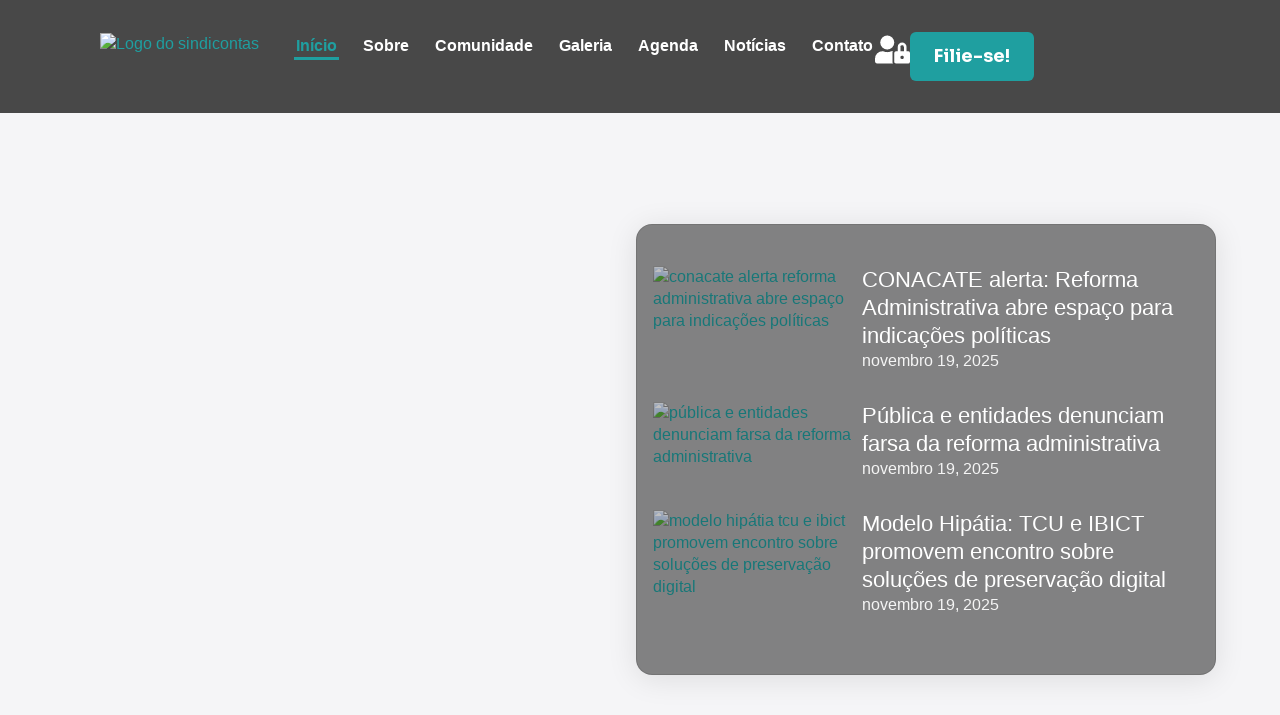

--- FILE ---
content_type: text/html; charset=UTF-8
request_url: https://sindicontaspr.org.br/?area=noticias&pagina=183
body_size: 41369
content:
<!doctype html>
<html lang="pt-BR">
<head>
	<meta charset="UTF-8">
	<meta name="viewport" content="width=device-width, initial-scale=1">
	<link rel="profile" href="https://gmpg.org/xfn/11">
	<title>SINDICONTAS/PR: Fortalecendo os servidores.</title>
	<style>img:is([sizes="auto" i], [sizes^="auto," i]) { contain-intrinsic-size: 3000px 1500px }</style>
	<meta name="description" content="Defendemos os direitos dos servidores, lutando por sua valorização e um serviço público eficiente e justo para toda a sociedade.">
<meta name="robots" content="index, follow, max-snippet:-1, max-image-preview:large, max-video-preview:-1">
<link rel="canonical" href="https://sindicontaspr.org.br/">
<script id="website-schema" type="application/ld+json">{"@context":"https:\/\/schema.org","@type":"WebSite","name":"sindicontaspr.org.br","alternateName":"sindicontaspr.org.br","description":"","url":"https:\/\/sindicontaspr.org.br"}</script>
<meta property="og:url" content="https://sindicontaspr.org.br/">
<meta property="og:site_name" content="sindicontaspr.org.br">
<meta property="og:locale" content="pt_BR">
<meta property="og:type" content="website">
<meta property="og:title" content="Sindicontas - Defendendo servidores e a eficiência no serviço público.">
<meta property="og:description" content="Defendemos os direitos dos servidores, lutando por sua valorização e um serviço público eficiente e justo para toda a sociedade.">
<meta property="og:image" content="https://sindicontaspr.org.br/wp-content/uploads/2024/10/Galeria.webp">
<meta property="og:image:secure_url" content="https://sindicontaspr.org.br/wp-content/uploads/2024/10/Galeria.webp">
<meta property="og:image:width" content="1246">
<meta property="og:image:height" content="826">
<meta property="fb:pages" content="">
<meta property="fb:admins" content="">
<meta property="fb:app_id" content="">
<meta name="twitter:card" content="summary">
<meta name="twitter:site" content="">
<meta name="twitter:creator" content="">
<meta name="twitter:title" content="Sindicontas - Defendendo servidores e a eficiência no serviço público.">
<meta name="twitter:description" content="Defendemos os direitos dos servidores, lutando por sua valorização e um serviço público eficiente e justo para toda a sociedade.">
<meta name="twitter:image" content="https://sindicontaspr.org.br/wp-content/uploads/2024/10/Galeria.webp">
<link rel='dns-prefetch' href='//www.googletagmanager.com' />
<link rel="alternate" type="application/rss+xml" title="Feed para sindicontaspr.org.br &raquo;" href="https://sindicontaspr.org.br/feed/" />
<link rel="alternate" type="application/rss+xml" title="Feed de comentários para sindicontaspr.org.br &raquo;" href="https://sindicontaspr.org.br/comments/feed/" />
<script type="application/ld+json">{"@context":"https:\/\/schema.org","@type":"Organization","name":"sindicontaspr.org.br","url":"https:\/\/sindicontaspr.org.br","alternateName":"sindicontaspr.org.br","description":"sindicontaspr.org.br"}</script>
<script>
window._wpemojiSettings = {"baseUrl":"https:\/\/s.w.org\/images\/core\/emoji\/15.0.3\/72x72\/","ext":".png","svgUrl":"https:\/\/s.w.org\/images\/core\/emoji\/15.0.3\/svg\/","svgExt":".svg","source":{"concatemoji":"https:\/\/sindicontaspr.org.br\/wp-includes\/js\/wp-emoji-release.min.js?ver=6.7.4"}};
/*! This file is auto-generated */
!function(i,n){var o,s,e;function c(e){try{var t={supportTests:e,timestamp:(new Date).valueOf()};sessionStorage.setItem(o,JSON.stringify(t))}catch(e){}}function p(e,t,n){e.clearRect(0,0,e.canvas.width,e.canvas.height),e.fillText(t,0,0);var t=new Uint32Array(e.getImageData(0,0,e.canvas.width,e.canvas.height).data),r=(e.clearRect(0,0,e.canvas.width,e.canvas.height),e.fillText(n,0,0),new Uint32Array(e.getImageData(0,0,e.canvas.width,e.canvas.height).data));return t.every(function(e,t){return e===r[t]})}function u(e,t,n){switch(t){case"flag":return n(e,"\ud83c\udff3\ufe0f\u200d\u26a7\ufe0f","\ud83c\udff3\ufe0f\u200b\u26a7\ufe0f")?!1:!n(e,"\ud83c\uddfa\ud83c\uddf3","\ud83c\uddfa\u200b\ud83c\uddf3")&&!n(e,"\ud83c\udff4\udb40\udc67\udb40\udc62\udb40\udc65\udb40\udc6e\udb40\udc67\udb40\udc7f","\ud83c\udff4\u200b\udb40\udc67\u200b\udb40\udc62\u200b\udb40\udc65\u200b\udb40\udc6e\u200b\udb40\udc67\u200b\udb40\udc7f");case"emoji":return!n(e,"\ud83d\udc26\u200d\u2b1b","\ud83d\udc26\u200b\u2b1b")}return!1}function f(e,t,n){var r="undefined"!=typeof WorkerGlobalScope&&self instanceof WorkerGlobalScope?new OffscreenCanvas(300,150):i.createElement("canvas"),a=r.getContext("2d",{willReadFrequently:!0}),o=(a.textBaseline="top",a.font="600 32px Arial",{});return e.forEach(function(e){o[e]=t(a,e,n)}),o}function t(e){var t=i.createElement("script");t.src=e,t.defer=!0,i.head.appendChild(t)}"undefined"!=typeof Promise&&(o="wpEmojiSettingsSupports",s=["flag","emoji"],n.supports={everything:!0,everythingExceptFlag:!0},e=new Promise(function(e){i.addEventListener("DOMContentLoaded",e,{once:!0})}),new Promise(function(t){var n=function(){try{var e=JSON.parse(sessionStorage.getItem(o));if("object"==typeof e&&"number"==typeof e.timestamp&&(new Date).valueOf()<e.timestamp+604800&&"object"==typeof e.supportTests)return e.supportTests}catch(e){}return null}();if(!n){if("undefined"!=typeof Worker&&"undefined"!=typeof OffscreenCanvas&&"undefined"!=typeof URL&&URL.createObjectURL&&"undefined"!=typeof Blob)try{var e="postMessage("+f.toString()+"("+[JSON.stringify(s),u.toString(),p.toString()].join(",")+"));",r=new Blob([e],{type:"text/javascript"}),a=new Worker(URL.createObjectURL(r),{name:"wpTestEmojiSupports"});return void(a.onmessage=function(e){c(n=e.data),a.terminate(),t(n)})}catch(e){}c(n=f(s,u,p))}t(n)}).then(function(e){for(var t in e)n.supports[t]=e[t],n.supports.everything=n.supports.everything&&n.supports[t],"flag"!==t&&(n.supports.everythingExceptFlag=n.supports.everythingExceptFlag&&n.supports[t]);n.supports.everythingExceptFlag=n.supports.everythingExceptFlag&&!n.supports.flag,n.DOMReady=!1,n.readyCallback=function(){n.DOMReady=!0}}).then(function(){return e}).then(function(){var e;n.supports.everything||(n.readyCallback(),(e=n.source||{}).concatemoji?t(e.concatemoji):e.wpemoji&&e.twemoji&&(t(e.twemoji),t(e.wpemoji)))}))}((window,document),window._wpemojiSettings);
</script>

<style id='wp-emoji-styles-inline-css'>

	img.wp-smiley, img.emoji {
		display: inline !important;
		border: none !important;
		box-shadow: none !important;
		height: 1em !important;
		width: 1em !important;
		margin: 0 0.07em !important;
		vertical-align: -0.1em !important;
		background: none !important;
		padding: 0 !important;
	}
</style>
<style id='global-styles-inline-css'>
:root{--wp--preset--aspect-ratio--square: 1;--wp--preset--aspect-ratio--4-3: 4/3;--wp--preset--aspect-ratio--3-4: 3/4;--wp--preset--aspect-ratio--3-2: 3/2;--wp--preset--aspect-ratio--2-3: 2/3;--wp--preset--aspect-ratio--16-9: 16/9;--wp--preset--aspect-ratio--9-16: 9/16;--wp--preset--color--black: #000000;--wp--preset--color--cyan-bluish-gray: #abb8c3;--wp--preset--color--white: #ffffff;--wp--preset--color--pale-pink: #f78da7;--wp--preset--color--vivid-red: #cf2e2e;--wp--preset--color--luminous-vivid-orange: #ff6900;--wp--preset--color--luminous-vivid-amber: #fcb900;--wp--preset--color--light-green-cyan: #7bdcb5;--wp--preset--color--vivid-green-cyan: #00d084;--wp--preset--color--pale-cyan-blue: #8ed1fc;--wp--preset--color--vivid-cyan-blue: #0693e3;--wp--preset--color--vivid-purple: #9b51e0;--wp--preset--gradient--vivid-cyan-blue-to-vivid-purple: linear-gradient(135deg,rgba(6,147,227,1) 0%,rgb(155,81,224) 100%);--wp--preset--gradient--light-green-cyan-to-vivid-green-cyan: linear-gradient(135deg,rgb(122,220,180) 0%,rgb(0,208,130) 100%);--wp--preset--gradient--luminous-vivid-amber-to-luminous-vivid-orange: linear-gradient(135deg,rgba(252,185,0,1) 0%,rgba(255,105,0,1) 100%);--wp--preset--gradient--luminous-vivid-orange-to-vivid-red: linear-gradient(135deg,rgba(255,105,0,1) 0%,rgb(207,46,46) 100%);--wp--preset--gradient--very-light-gray-to-cyan-bluish-gray: linear-gradient(135deg,rgb(238,238,238) 0%,rgb(169,184,195) 100%);--wp--preset--gradient--cool-to-warm-spectrum: linear-gradient(135deg,rgb(74,234,220) 0%,rgb(151,120,209) 20%,rgb(207,42,186) 40%,rgb(238,44,130) 60%,rgb(251,105,98) 80%,rgb(254,248,76) 100%);--wp--preset--gradient--blush-light-purple: linear-gradient(135deg,rgb(255,206,236) 0%,rgb(152,150,240) 100%);--wp--preset--gradient--blush-bordeaux: linear-gradient(135deg,rgb(254,205,165) 0%,rgb(254,45,45) 50%,rgb(107,0,62) 100%);--wp--preset--gradient--luminous-dusk: linear-gradient(135deg,rgb(255,203,112) 0%,rgb(199,81,192) 50%,rgb(65,88,208) 100%);--wp--preset--gradient--pale-ocean: linear-gradient(135deg,rgb(255,245,203) 0%,rgb(182,227,212) 50%,rgb(51,167,181) 100%);--wp--preset--gradient--electric-grass: linear-gradient(135deg,rgb(202,248,128) 0%,rgb(113,206,126) 100%);--wp--preset--gradient--midnight: linear-gradient(135deg,rgb(2,3,129) 0%,rgb(40,116,252) 100%);--wp--preset--font-size--small: 13px;--wp--preset--font-size--medium: 20px;--wp--preset--font-size--large: 36px;--wp--preset--font-size--x-large: 42px;--wp--preset--spacing--20: 0.44rem;--wp--preset--spacing--30: 0.67rem;--wp--preset--spacing--40: 1rem;--wp--preset--spacing--50: 1.5rem;--wp--preset--spacing--60: 2.25rem;--wp--preset--spacing--70: 3.38rem;--wp--preset--spacing--80: 5.06rem;--wp--preset--shadow--natural: 6px 6px 9px rgba(0, 0, 0, 0.2);--wp--preset--shadow--deep: 12px 12px 50px rgba(0, 0, 0, 0.4);--wp--preset--shadow--sharp: 6px 6px 0px rgba(0, 0, 0, 0.2);--wp--preset--shadow--outlined: 6px 6px 0px -3px rgba(255, 255, 255, 1), 6px 6px rgba(0, 0, 0, 1);--wp--preset--shadow--crisp: 6px 6px 0px rgba(0, 0, 0, 1);}:root { --wp--style--global--content-size: 800px;--wp--style--global--wide-size: 1200px; }:where(body) { margin: 0; }.wp-site-blocks > .alignleft { float: left; margin-right: 2em; }.wp-site-blocks > .alignright { float: right; margin-left: 2em; }.wp-site-blocks > .aligncenter { justify-content: center; margin-left: auto; margin-right: auto; }:where(.wp-site-blocks) > * { margin-block-start: 24px; margin-block-end: 0; }:where(.wp-site-blocks) > :first-child { margin-block-start: 0; }:where(.wp-site-blocks) > :last-child { margin-block-end: 0; }:root { --wp--style--block-gap: 24px; }:root :where(.is-layout-flow) > :first-child{margin-block-start: 0;}:root :where(.is-layout-flow) > :last-child{margin-block-end: 0;}:root :where(.is-layout-flow) > *{margin-block-start: 24px;margin-block-end: 0;}:root :where(.is-layout-constrained) > :first-child{margin-block-start: 0;}:root :where(.is-layout-constrained) > :last-child{margin-block-end: 0;}:root :where(.is-layout-constrained) > *{margin-block-start: 24px;margin-block-end: 0;}:root :where(.is-layout-flex){gap: 24px;}:root :where(.is-layout-grid){gap: 24px;}.is-layout-flow > .alignleft{float: left;margin-inline-start: 0;margin-inline-end: 2em;}.is-layout-flow > .alignright{float: right;margin-inline-start: 2em;margin-inline-end: 0;}.is-layout-flow > .aligncenter{margin-left: auto !important;margin-right: auto !important;}.is-layout-constrained > .alignleft{float: left;margin-inline-start: 0;margin-inline-end: 2em;}.is-layout-constrained > .alignright{float: right;margin-inline-start: 2em;margin-inline-end: 0;}.is-layout-constrained > .aligncenter{margin-left: auto !important;margin-right: auto !important;}.is-layout-constrained > :where(:not(.alignleft):not(.alignright):not(.alignfull)){max-width: var(--wp--style--global--content-size);margin-left: auto !important;margin-right: auto !important;}.is-layout-constrained > .alignwide{max-width: var(--wp--style--global--wide-size);}body .is-layout-flex{display: flex;}.is-layout-flex{flex-wrap: wrap;align-items: center;}.is-layout-flex > :is(*, div){margin: 0;}body .is-layout-grid{display: grid;}.is-layout-grid > :is(*, div){margin: 0;}body{padding-top: 0px;padding-right: 0px;padding-bottom: 0px;padding-left: 0px;}a:where(:not(.wp-element-button)){text-decoration: underline;}:root :where(.wp-element-button, .wp-block-button__link){background-color: #32373c;border-width: 0;color: #fff;font-family: inherit;font-size: inherit;line-height: inherit;padding: calc(0.667em + 2px) calc(1.333em + 2px);text-decoration: none;}.has-black-color{color: var(--wp--preset--color--black) !important;}.has-cyan-bluish-gray-color{color: var(--wp--preset--color--cyan-bluish-gray) !important;}.has-white-color{color: var(--wp--preset--color--white) !important;}.has-pale-pink-color{color: var(--wp--preset--color--pale-pink) !important;}.has-vivid-red-color{color: var(--wp--preset--color--vivid-red) !important;}.has-luminous-vivid-orange-color{color: var(--wp--preset--color--luminous-vivid-orange) !important;}.has-luminous-vivid-amber-color{color: var(--wp--preset--color--luminous-vivid-amber) !important;}.has-light-green-cyan-color{color: var(--wp--preset--color--light-green-cyan) !important;}.has-vivid-green-cyan-color{color: var(--wp--preset--color--vivid-green-cyan) !important;}.has-pale-cyan-blue-color{color: var(--wp--preset--color--pale-cyan-blue) !important;}.has-vivid-cyan-blue-color{color: var(--wp--preset--color--vivid-cyan-blue) !important;}.has-vivid-purple-color{color: var(--wp--preset--color--vivid-purple) !important;}.has-black-background-color{background-color: var(--wp--preset--color--black) !important;}.has-cyan-bluish-gray-background-color{background-color: var(--wp--preset--color--cyan-bluish-gray) !important;}.has-white-background-color{background-color: var(--wp--preset--color--white) !important;}.has-pale-pink-background-color{background-color: var(--wp--preset--color--pale-pink) !important;}.has-vivid-red-background-color{background-color: var(--wp--preset--color--vivid-red) !important;}.has-luminous-vivid-orange-background-color{background-color: var(--wp--preset--color--luminous-vivid-orange) !important;}.has-luminous-vivid-amber-background-color{background-color: var(--wp--preset--color--luminous-vivid-amber) !important;}.has-light-green-cyan-background-color{background-color: var(--wp--preset--color--light-green-cyan) !important;}.has-vivid-green-cyan-background-color{background-color: var(--wp--preset--color--vivid-green-cyan) !important;}.has-pale-cyan-blue-background-color{background-color: var(--wp--preset--color--pale-cyan-blue) !important;}.has-vivid-cyan-blue-background-color{background-color: var(--wp--preset--color--vivid-cyan-blue) !important;}.has-vivid-purple-background-color{background-color: var(--wp--preset--color--vivid-purple) !important;}.has-black-border-color{border-color: var(--wp--preset--color--black) !important;}.has-cyan-bluish-gray-border-color{border-color: var(--wp--preset--color--cyan-bluish-gray) !important;}.has-white-border-color{border-color: var(--wp--preset--color--white) !important;}.has-pale-pink-border-color{border-color: var(--wp--preset--color--pale-pink) !important;}.has-vivid-red-border-color{border-color: var(--wp--preset--color--vivid-red) !important;}.has-luminous-vivid-orange-border-color{border-color: var(--wp--preset--color--luminous-vivid-orange) !important;}.has-luminous-vivid-amber-border-color{border-color: var(--wp--preset--color--luminous-vivid-amber) !important;}.has-light-green-cyan-border-color{border-color: var(--wp--preset--color--light-green-cyan) !important;}.has-vivid-green-cyan-border-color{border-color: var(--wp--preset--color--vivid-green-cyan) !important;}.has-pale-cyan-blue-border-color{border-color: var(--wp--preset--color--pale-cyan-blue) !important;}.has-vivid-cyan-blue-border-color{border-color: var(--wp--preset--color--vivid-cyan-blue) !important;}.has-vivid-purple-border-color{border-color: var(--wp--preset--color--vivid-purple) !important;}.has-vivid-cyan-blue-to-vivid-purple-gradient-background{background: var(--wp--preset--gradient--vivid-cyan-blue-to-vivid-purple) !important;}.has-light-green-cyan-to-vivid-green-cyan-gradient-background{background: var(--wp--preset--gradient--light-green-cyan-to-vivid-green-cyan) !important;}.has-luminous-vivid-amber-to-luminous-vivid-orange-gradient-background{background: var(--wp--preset--gradient--luminous-vivid-amber-to-luminous-vivid-orange) !important;}.has-luminous-vivid-orange-to-vivid-red-gradient-background{background: var(--wp--preset--gradient--luminous-vivid-orange-to-vivid-red) !important;}.has-very-light-gray-to-cyan-bluish-gray-gradient-background{background: var(--wp--preset--gradient--very-light-gray-to-cyan-bluish-gray) !important;}.has-cool-to-warm-spectrum-gradient-background{background: var(--wp--preset--gradient--cool-to-warm-spectrum) !important;}.has-blush-light-purple-gradient-background{background: var(--wp--preset--gradient--blush-light-purple) !important;}.has-blush-bordeaux-gradient-background{background: var(--wp--preset--gradient--blush-bordeaux) !important;}.has-luminous-dusk-gradient-background{background: var(--wp--preset--gradient--luminous-dusk) !important;}.has-pale-ocean-gradient-background{background: var(--wp--preset--gradient--pale-ocean) !important;}.has-electric-grass-gradient-background{background: var(--wp--preset--gradient--electric-grass) !important;}.has-midnight-gradient-background{background: var(--wp--preset--gradient--midnight) !important;}.has-small-font-size{font-size: var(--wp--preset--font-size--small) !important;}.has-medium-font-size{font-size: var(--wp--preset--font-size--medium) !important;}.has-large-font-size{font-size: var(--wp--preset--font-size--large) !important;}.has-x-large-font-size{font-size: var(--wp--preset--font-size--x-large) !important;}
:root :where(.wp-block-pullquote){font-size: 1.5em;line-height: 1.6;}
</style>
<link rel='stylesheet' id='embedpress-style-css' href='https://sindicontaspr.org.br/wp-content/plugins/embedpress/assets/css/embedpress.css?ver=6.7.4' media='all' />
<link rel='stylesheet' id='pmpro_frontend_base-css' href='https://sindicontaspr.org.br/wp-content/plugins/paid-memberships-pro/css/frontend/base.css?ver=3.4.2' media='all' />
<link rel='stylesheet' id='pmpro_frontend_variation_1-css' href='https://sindicontaspr.org.br/wp-content/plugins/paid-memberships-pro/css/frontend/variation_1.css?ver=3.4.2' media='all' />
<link rel='stylesheet' id='hello-elementor-css' href='https://sindicontaspr.org.br/wp-content/themes/hello-elementor/style.min.css?ver=3.3.0' media='all' />
<link rel='stylesheet' id='hello-elementor-theme-style-css' href='https://sindicontaspr.org.br/wp-content/themes/hello-elementor/theme.min.css?ver=3.3.0' media='all' />
<link rel='stylesheet' id='hello-elementor-header-footer-css' href='https://sindicontaspr.org.br/wp-content/themes/hello-elementor/header-footer.min.css?ver=3.3.0' media='all' />
<link rel='stylesheet' id='elementor-frontend-css' href='https://sindicontaspr.org.br/wp-content/uploads/elementor/css/custom-frontend.min.css?ver=1762965874' media='all' />
<link rel='stylesheet' id='elementor-post-12-css' href='https://sindicontaspr.org.br/wp-content/uploads/elementor/css/post-12.css?ver=1762965919' media='all' />
<link rel='stylesheet' id='widget-image-css' href='https://sindicontaspr.org.br/wp-content/plugins/elementor/assets/css/widget-image.min.css?ver=3.27.6' media='all' />
<link rel='stylesheet' id='widget-nav-menu-css' href='https://sindicontaspr.org.br/wp-content/uploads/elementor/css/custom-pro-widget-nav-menu.min.css?ver=1762965874' media='all' />
<link rel='stylesheet' id='e-sticky-css' href='https://sindicontaspr.org.br/wp-content/plugins/elementor-pro/assets/css/modules/sticky.min.css?ver=3.27.4' media='all' />
<link rel='stylesheet' id='widget-heading-css' href='https://sindicontaspr.org.br/wp-content/plugins/elementor/assets/css/widget-heading.min.css?ver=3.27.6' media='all' />
<link rel='stylesheet' id='widget-form-css' href='https://sindicontaspr.org.br/wp-content/plugins/elementor-pro/assets/css/widget-form.min.css?ver=3.27.4' media='all' />
<link rel='stylesheet' id='e-animation-pop-css' href='https://sindicontaspr.org.br/wp-content/plugins/elementor/assets/lib/animations/styles/e-animation-pop.min.css?ver=3.27.6' media='all' />
<link rel='stylesheet' id='widget-social-icons-css' href='https://sindicontaspr.org.br/wp-content/plugins/elementor/assets/css/widget-social-icons.min.css?ver=3.27.6' media='all' />
<link rel='stylesheet' id='e-apple-webkit-css' href='https://sindicontaspr.org.br/wp-content/uploads/elementor/css/custom-apple-webkit.min.css?ver=1762965874' media='all' />
<link rel='stylesheet' id='widget-divider-css' href='https://sindicontaspr.org.br/wp-content/plugins/elementor/assets/css/widget-divider.min.css?ver=3.27.6' media='all' />
<link rel='stylesheet' id='widget-icon-list-css' href='https://sindicontaspr.org.br/wp-content/uploads/elementor/css/custom-widget-icon-list.min.css?ver=1762965874' media='all' />
<link rel='stylesheet' id='widget-text-editor-css' href='https://sindicontaspr.org.br/wp-content/plugins/elementor/assets/css/widget-text-editor.min.css?ver=3.27.6' media='all' />
<link rel='stylesheet' id='widget-post-info-css' href='https://sindicontaspr.org.br/wp-content/plugins/elementor-pro/assets/css/widget-post-info.min.css?ver=3.27.4' media='all' />
<link rel='stylesheet' id='e-animation-fadeInLeft-css' href='https://sindicontaspr.org.br/wp-content/plugins/elementor/assets/lib/animations/styles/fadeInLeft.min.css?ver=3.27.6' media='all' />
<link rel='stylesheet' id='e-animation-fadeInUp-css' href='https://sindicontaspr.org.br/wp-content/plugins/elementor/assets/lib/animations/styles/fadeInUp.min.css?ver=3.27.6' media='all' />
<link rel='stylesheet' id='widget-share-buttons-css' href='https://sindicontaspr.org.br/wp-content/plugins/elementor-pro/assets/css/widget-share-buttons.min.css?ver=3.27.4' media='all' />
<link rel='stylesheet' id='e-animation-fadeIn-css' href='https://sindicontaspr.org.br/wp-content/plugins/elementor/assets/lib/animations/styles/fadeIn.min.css?ver=3.27.6' media='all' />
<link rel='stylesheet' id='widget-posts-css' href='https://sindicontaspr.org.br/wp-content/plugins/elementor-pro/assets/css/widget-posts.min.css?ver=3.27.4' media='all' />
<link rel='stylesheet' id='widget-post-navigation-css' href='https://sindicontaspr.org.br/wp-content/plugins/elementor-pro/assets/css/widget-post-navigation.min.css?ver=3.27.4' media='all' />
<link rel='stylesheet' id='widget-loop-common-css' href='https://sindicontaspr.org.br/wp-content/plugins/elementor-pro/assets/css/widget-loop-common.min.css?ver=3.27.4' media='all' />
<link rel='stylesheet' id='widget-loop-grid-css' href='https://sindicontaspr.org.br/wp-content/uploads/elementor/css/custom-pro-widget-loop-grid.min.css?ver=1762965874' media='all' />
<link rel='stylesheet' id='widget-icon-box-css' href='https://sindicontaspr.org.br/wp-content/uploads/elementor/css/custom-widget-icon-box.min.css?ver=1762965874' media='all' />
<link rel='stylesheet' id='swiper-css' href='https://sindicontaspr.org.br/wp-content/plugins/elementor/assets/lib/swiper/v8/css/swiper.min.css?ver=8.4.5' media='all' />
<link rel='stylesheet' id='e-swiper-css' href='https://sindicontaspr.org.br/wp-content/plugins/elementor/assets/css/conditionals/e-swiper.min.css?ver=3.27.6' media='all' />
<link rel='stylesheet' id='widget-video-css' href='https://sindicontaspr.org.br/wp-content/plugins/elementor/assets/css/widget-video.min.css?ver=3.27.6' media='all' />
<link rel='stylesheet' id='e-animation-fadeInRight-css' href='https://sindicontaspr.org.br/wp-content/plugins/elementor/assets/lib/animations/styles/fadeInRight.min.css?ver=3.27.6' media='all' />
<link rel='stylesheet' id='e-animation-fadeInDown-css' href='https://sindicontaspr.org.br/wp-content/plugins/elementor/assets/lib/animations/styles/fadeInDown.min.css?ver=3.27.6' media='all' />
<link rel='stylesheet' id='widget-loop-carousel-css' href='https://sindicontaspr.org.br/wp-content/plugins/elementor-pro/assets/css/widget-loop-carousel.min.css?ver=3.27.4' media='all' />
<link rel='stylesheet' id='widget-counter-css' href='https://sindicontaspr.org.br/wp-content/plugins/elementor/assets/css/widget-counter.min.css?ver=3.27.6' media='all' />
<link rel='stylesheet' id='widget-image-box-css' href='https://sindicontaspr.org.br/wp-content/uploads/elementor/css/custom-widget-image-box.min.css?ver=1762965874' media='all' />
<link rel='stylesheet' id='elementor-post-25-css' href='https://sindicontaspr.org.br/wp-content/uploads/elementor/css/post-25.css?ver=1762965907' media='all' />
<link rel='stylesheet' id='elementor-post-324-css' href='https://sindicontaspr.org.br/wp-content/uploads/elementor/css/post-324.css?ver=1762966142' media='all' />
<link rel='stylesheet' id='elementor-post-40-css' href='https://sindicontaspr.org.br/wp-content/uploads/elementor/css/post-40.css?ver=1762965919' media='all' />
<link rel='stylesheet' id='elementor-post-2432-css' href='https://sindicontaspr.org.br/wp-content/uploads/elementor/css/post-2432.css?ver=1762965989' media='all' />
<link rel='stylesheet' id='tts-pro-plyr-css' href='https://sindicontaspr.org.br/wp-content/plugins/text-to-speech-pro-premium/Assets/css/plyr.min.css?ver=2.7.6' media='all' />
<link rel='stylesheet' id='text-to-audio-pro-css' href='https://sindicontaspr.org.br/wp-content/plugins/text-to-speech-pro-premium/Assets/css/text-to-audio-pro.css?ver=2.7.6' media='all' />
<link rel='stylesheet' id='dashicons-css' href='https://sindicontaspr.org.br/wp-includes/css/dashicons.min.css?ver=6.7.4' media='all' />
<link rel='stylesheet' id='skb-cife-elegant_icon-css' href='https://sindicontaspr.org.br/wp-content/plugins/skyboot-custom-icons-for-elementor/assets/css/elegant.css?ver=1.0.8' media='all' />
<link rel='stylesheet' id='skb-cife-linearicons_icon-css' href='https://sindicontaspr.org.br/wp-content/plugins/skyboot-custom-icons-for-elementor/assets/css/linearicons.css?ver=1.0.8' media='all' />
<link rel='stylesheet' id='skb-cife-themify_icon-css' href='https://sindicontaspr.org.br/wp-content/plugins/skyboot-custom-icons-for-elementor/assets/css/themify.css?ver=1.0.8' media='all' />
<link rel='stylesheet' id='ekit-widget-styles-css' href='https://sindicontaspr.org.br/wp-content/plugins/elementskit-lite/widgets/init/assets/css/widget-styles.css?ver=3.4.4' media='all' />
<link rel='stylesheet' id='ekit-responsive-css' href='https://sindicontaspr.org.br/wp-content/plugins/elementskit-lite/widgets/init/assets/css/responsive.css?ver=3.4.4' media='all' />
<link rel='stylesheet' id='eael-general-css' href='https://sindicontaspr.org.br/wp-content/plugins/essential-addons-for-elementor-lite/assets/front-end/css/view/general.min.css?ver=6.1.4' media='all' />
<link rel='stylesheet' id='google-fonts-1-css' href='https://fonts.googleapis.com/css?family=Plus+Jakarta+Sans%3A100%2C100italic%2C200%2C200italic%2C300%2C300italic%2C400%2C400italic%2C500%2C500italic%2C600%2C600italic%2C700%2C700italic%2C800%2C800italic%2C900%2C900italic%7CInter%3A100%2C100italic%2C200%2C200italic%2C300%2C300italic%2C400%2C400italic%2C500%2C500italic%2C600%2C600italic%2C700%2C700italic%2C800%2C800italic%2C900%2C900italic%7CSora%3A100%2C100italic%2C200%2C200italic%2C300%2C300italic%2C400%2C400italic%2C500%2C500italic%2C600%2C600italic%2C700%2C700italic%2C800%2C800italic%2C900%2C900italic&#038;display=swap&#038;ver=6.7.4' media='all' />
<link rel='stylesheet' id='elementor-icons-skb_cife-themify-icon-css' href='https://sindicontaspr.org.br/wp-content/plugins/skyboot-custom-icons-for-elementor/assets/css/themify.css?ver=1.0.8' media='all' />
<link rel='stylesheet' id='elementor-icons-skb_cife-elegant-icon-css' href='https://sindicontaspr.org.br/wp-content/plugins/skyboot-custom-icons-for-elementor/assets/css/elegant.css?ver=1.0.8' media='all' />
<link rel="preconnect" href="https://fonts.gstatic.com/" crossorigin><script src="https://sindicontaspr.org.br/wp-includes/js/jquery/jquery.min.js?ver=3.7.1" id="jquery-core-js"></script>
<script src="https://sindicontaspr.org.br/wp-includes/js/jquery/jquery-migrate.min.js?ver=3.4.1" id="jquery-migrate-js"></script>

<!-- Snippet da tag do Google (gtag.js) adicionado pelo Site Kit -->

<!-- Snippet do Google Analytics adicionado pelo Site Kit -->
<script src="https://www.googletagmanager.com/gtag/js?id=GT-55JKQM96" id="google_gtagjs-js" async></script>
<script id="google_gtagjs-js-after">
window.dataLayer = window.dataLayer || [];function gtag(){dataLayer.push(arguments);}
gtag("set","linker",{"domains":["sindicontaspr.org.br"]});
gtag("js", new Date());
gtag("set", "developer_id.dZTNiMT", true);
gtag("config", "GT-55JKQM96");
 window._googlesitekit = window._googlesitekit || {}; window._googlesitekit.throttledEvents = []; window._googlesitekit.gtagEvent = (name, data) => { var key = JSON.stringify( { name, data } ); if ( !! window._googlesitekit.throttledEvents[ key ] ) { return; } window._googlesitekit.throttledEvents[ key ] = true; setTimeout( () => { delete window._googlesitekit.throttledEvents[ key ]; }, 5 ); gtag( "event", name, { ...data, event_source: "site-kit" } ); }
</script>

<!-- Fim do snippet da tag do Google (gtag.js) adicionado pelo Site Kit -->
<link rel="https://api.w.org/" href="https://sindicontaspr.org.br/wp-json/" /><link rel="alternate" title="JSON" type="application/json" href="https://sindicontaspr.org.br/wp-json/wp/v2/pages/25" /><link rel="EditURI" type="application/rsd+xml" title="RSD" href="https://sindicontaspr.org.br/xmlrpc.php?rsd" />
<meta name="generator" content="WordPress 6.7.4" />
<link rel='shortlink' href='https://sindicontaspr.org.br/' />
<link rel="alternate" title="oEmbed (JSON)" type="application/json+oembed" href="https://sindicontaspr.org.br/wp-json/oembed/1.0/embed?url=https%3A%2F%2Fsindicontaspr.org.br%2F" />
<link rel="alternate" title="oEmbed (XML)" type="text/xml+oembed" href="https://sindicontaspr.org.br/wp-json/oembed/1.0/embed?url=https%3A%2F%2Fsindicontaspr.org.br%2F&#038;format=xml" />
<meta name="generator" content="Site Kit by Google 1.147.0" /><style id="pmpro_colors">:root {
	--pmpro--color--base: #ffffff;
	--pmpro--color--contrast: #222222;
	--pmpro--color--accent: #0c3d54;
	--pmpro--color--accent--variation: hsl( 199,75%,28.5% );
	--pmpro--color--border--variation: hsl( 0,0%,91% );
}</style><meta name="generator" content="Elementor 3.27.6; features: e_font_icon_svg, additional_custom_breakpoints, e_element_cache; settings: css_print_method-external, google_font-enabled, font_display-swap">
			<style>
				.e-con.e-parent:nth-of-type(n+4):not(.e-lazyloaded):not(.e-no-lazyload),
				.e-con.e-parent:nth-of-type(n+4):not(.e-lazyloaded):not(.e-no-lazyload) * {
					background-image: none !important;
				}
				@media screen and (max-height: 1024px) {
					.e-con.e-parent:nth-of-type(n+3):not(.e-lazyloaded):not(.e-no-lazyload),
					.e-con.e-parent:nth-of-type(n+3):not(.e-lazyloaded):not(.e-no-lazyload) * {
						background-image: none !important;
					}
				}
				@media screen and (max-height: 640px) {
					.e-con.e-parent:nth-of-type(n+2):not(.e-lazyloaded):not(.e-no-lazyload),
					.e-con.e-parent:nth-of-type(n+2):not(.e-lazyloaded):not(.e-no-lazyload) * {
						background-image: none !important;
					}
				}
			</style>
			<link rel="icon" href="https://sindicontaspr.org.br/wp-content/uploads/2024/08/favicon.svg" sizes="32x32" />
<link rel="icon" href="https://sindicontaspr.org.br/wp-content/uploads/2024/08/favicon.svg" sizes="192x192" />
<link rel="apple-touch-icon" href="https://sindicontaspr.org.br/wp-content/uploads/2024/08/favicon.svg" />
<meta name="msapplication-TileImage" content="https://sindicontaspr.org.br/wp-content/uploads/2024/08/favicon.svg" />
		<style id="wp-custom-css">
			.header-menu .section-menu {
  transition: padding 0.3s ease;
}
.header-menu.scrolled .section-menu {
  padding: 1rem 0!important; 
  transform: translate ease-in-out 0.3s;
}

.header-menu .header-logo img {
  transition: width 0.3s ease, opacity 0.3s ease; /* Transição para suavizar o redimensionamento e opacidade */
  opacity: 1; /* Ponto de partida com a imagem visível */
}
.header-menu.scrolled .header-logo {
  text-align: start!important;
}


.header-logo img {
  transition: width 0.3s ease, opacity 0.3s ease; /* Suavizar o redimensionamento e opacidade */
  width: 100%;
  opacity: 1; /* Logo visível */
}

.plyr__controls {
	margin: -22px 0px 28px;
}



		</style>
		</head>
<body class="pmpro-variation_1 home page-template-default page page-id-25 wp-custom-logo wp-embed-responsive pmpro-body-has-access theme-default elementor-default elementor-template-full-width elementor-kit-12 elementor-page elementor-page-25 elementor-page-2432">


<a class="skip-link screen-reader-text" href="#content">Ir para o conteúdo</a>

		<header data-elementor-type="header" data-elementor-id="324" class="elementor elementor-324 elementor-location-header" data-elementor-post-type="elementor_library">
			<header class="elementor-element elementor-element-3efb9918 header-menu e-flex e-con-boxed e-con e-parent" data-id="3efb9918" data-element_type="container" data-settings="{&quot;background_background&quot;:&quot;classic&quot;,&quot;position&quot;:&quot;fixed&quot;,&quot;sticky&quot;:&quot;top&quot;,&quot;sticky_on&quot;:[&quot;widescreen&quot;,&quot;desktop&quot;,&quot;laptop&quot;,&quot;tablet_extra&quot;,&quot;tablet&quot;],&quot;sticky_offset&quot;:0,&quot;sticky_effects_offset&quot;:0,&quot;sticky_anchor_link_offset&quot;:0}">
					<div class="e-con-inner">
		<section class="elementor-element elementor-element-409b0451 e-con-full section-menu e-flex e-con e-child" data-id="409b0451" data-element_type="container">
		<div class="elementor-element elementor-element-363a27b0 e-con-full e-flex e-con e-child" data-id="363a27b0" data-element_type="container">
				<div class="elementor-element elementor-element-3352762 header-logo elementor-widget elementor-widget-theme-site-logo elementor-widget-image" data-id="3352762" data-element_type="widget" data-widget_type="theme-site-logo.default">
				<div class="elementor-widget-container">
											<a href="https://sindicontaspr.org.br">
			<img width="338" height="68" src="https://sindicontaspr.org.br/wp-content/uploads/2024/08/SindicontasVertical-Branca-01-1.svg" class="attachment-full size-full wp-image-1279" alt="Logo do sindicontas" />				</a>
											</div>
				</div>
				</div>
		<nav class="elementor-element elementor-element-4784e7c e-con-full e-flex e-con e-child" data-id="4784e7c" data-element_type="container">
				<div class="elementor-element elementor-element-7b931015 elementor-nav-menu--stretch elementor-nav-menu__align-center header-nav elementor-nav-menu--dropdown-tablet elementor-nav-menu__text-align-aside elementor-nav-menu--toggle elementor-nav-menu--burger elementor-widget elementor-widget-nav-menu" data-id="7b931015" data-element_type="widget" data-settings="{&quot;submenu_icon&quot;:{&quot;value&quot;:&quot;&lt;svg class=\&quot;e-font-icon-svg e-fas-angle-down\&quot; viewBox=\&quot;0 0 320 512\&quot; xmlns=\&quot;http:\/\/www.w3.org\/2000\/svg\&quot;&gt;&lt;path d=\&quot;M143 352.3L7 216.3c-9.4-9.4-9.4-24.6 0-33.9l22.6-22.6c9.4-9.4 24.6-9.4 33.9 0l96.4 96.4 96.4-96.4c9.4-9.4 24.6-9.4 33.9 0l22.6 22.6c9.4 9.4 9.4 24.6 0 33.9l-136 136c-9.2 9.4-24.4 9.4-33.8 0z\&quot;&gt;&lt;\/path&gt;&lt;\/svg&gt;&quot;,&quot;library&quot;:&quot;fa-solid&quot;},&quot;full_width&quot;:&quot;stretch&quot;,&quot;layout&quot;:&quot;horizontal&quot;,&quot;toggle&quot;:&quot;burger&quot;}" data-widget_type="nav-menu.default">
				<div class="elementor-widget-container">
								<nav aria-label="Menu" class="elementor-nav-menu--main elementor-nav-menu__container elementor-nav-menu--layout-horizontal e--pointer-underline e--animation-slide">
				<ul id="menu-1-7b931015" class="elementor-nav-menu"><li class="menu-item menu-item-type-post_type menu-item-object-page menu-item-home current-menu-item page_item page-item-25 current_page_item menu-item-361"><a href="https://sindicontaspr.org.br/" aria-current="page" class="elementor-item elementor-item-active">Início</a></li>
<li class="menu-item menu-item-type-custom menu-item-object-custom menu-item-has-children menu-item-52"><a class="elementor-item">Sobre</a>
<ul class="sub-menu elementor-nav-menu--dropdown">
	<li class="menu-item menu-item-type-post_type menu-item-object-page menu-item-991"><a href="https://sindicontaspr.org.br/quem-somos/" class="elementor-sub-item">Quem Somos</a></li>
	<li class="menu-item menu-item-type-post_type menu-item-object-page menu-item-763"><a href="https://sindicontaspr.org.br/diretoria/" class="elementor-sub-item">Diretoria</a></li>
	<li class="menu-item menu-item-type-post_type menu-item-object-page menu-item-1111"><a href="https://sindicontaspr.org.br/estatuto/" class="elementor-sub-item">Estatuto</a></li>
	<li class="menu-item menu-item-type-post_type menu-item-object-page menu-item-1090"><a href="https://sindicontaspr.org.br/palavras-do-presidente/" class="elementor-sub-item">Palavras do Presidente</a></li>
</ul>
</li>
<li class="menu-item menu-item-type-custom menu-item-object-custom menu-item-has-children menu-item-55"><a class="elementor-item">Comunidade</a>
<ul class="sub-menu elementor-nav-menu--dropdown">
	<li class="menu-item menu-item-type-post_type menu-item-object-page menu-item-993"><a href="https://sindicontaspr.org.br/entrevistas/" class="elementor-sub-item">Entrevistas</a></li>
	<li class="menu-item menu-item-type-post_type menu-item-object-page menu-item-3545"><a href="https://sindicontaspr.org.br/?page_id=2531" class="elementor-sub-item">Documentos</a></li>
	<li class="menu-item menu-item-type-post_type menu-item-object-page menu-item-12535"><a href="https://sindicontaspr.org.br/convenios/" class="elementor-sub-item">Convênios</a></li>
</ul>
</li>
<li class="menu-item menu-item-type-custom menu-item-object-custom menu-item-has-children menu-item-53"><a class="elementor-item">Galeria</a>
<ul class="sub-menu elementor-nav-menu--dropdown">
	<li class="menu-item menu-item-type-post_type menu-item-object-page menu-item-1841"><a href="https://sindicontaspr.org.br/galeria-imagens/" class="elementor-sub-item">Fotos</a></li>
	<li class="menu-item menu-item-type-post_type menu-item-object-page menu-item-1842"><a href="https://sindicontaspr.org.br/galeria-videos/" class="elementor-sub-item">Vídeos</a></li>
</ul>
</li>
<li class="menu-item menu-item-type-post_type menu-item-object-page menu-item-2327"><a href="https://sindicontaspr.org.br/agenda/" class="elementor-item">Agenda</a></li>
<li class="menu-item menu-item-type-post_type menu-item-object-page menu-item-995"><a href="https://sindicontaspr.org.br/noticias/" class="elementor-item">Notícias</a></li>
<li class="menu-item menu-item-type-post_type menu-item-object-page menu-item-1782"><a href="https://sindicontaspr.org.br/contatos/" class="elementor-item">Contato</a></li>
</ul>			</nav>
					<div class="elementor-menu-toggle" role="button" tabindex="0" aria-label="Alternar menu" aria-expanded="false">
			<i aria-hidden="true" role="presentation" class="elementor-menu-toggle__icon--open  ti-menu"></i><i aria-hidden="true" role="presentation" class="elementor-menu-toggle__icon--close  ti-close"></i>		</div>
					<nav class="elementor-nav-menu--dropdown elementor-nav-menu__container" aria-hidden="true">
				<ul id="menu-2-7b931015" class="elementor-nav-menu"><li class="menu-item menu-item-type-post_type menu-item-object-page menu-item-home current-menu-item page_item page-item-25 current_page_item menu-item-361"><a href="https://sindicontaspr.org.br/" aria-current="page" class="elementor-item elementor-item-active" tabindex="-1">Início</a></li>
<li class="menu-item menu-item-type-custom menu-item-object-custom menu-item-has-children menu-item-52"><a class="elementor-item" tabindex="-1">Sobre</a>
<ul class="sub-menu elementor-nav-menu--dropdown">
	<li class="menu-item menu-item-type-post_type menu-item-object-page menu-item-991"><a href="https://sindicontaspr.org.br/quem-somos/" class="elementor-sub-item" tabindex="-1">Quem Somos</a></li>
	<li class="menu-item menu-item-type-post_type menu-item-object-page menu-item-763"><a href="https://sindicontaspr.org.br/diretoria/" class="elementor-sub-item" tabindex="-1">Diretoria</a></li>
	<li class="menu-item menu-item-type-post_type menu-item-object-page menu-item-1111"><a href="https://sindicontaspr.org.br/estatuto/" class="elementor-sub-item" tabindex="-1">Estatuto</a></li>
	<li class="menu-item menu-item-type-post_type menu-item-object-page menu-item-1090"><a href="https://sindicontaspr.org.br/palavras-do-presidente/" class="elementor-sub-item" tabindex="-1">Palavras do Presidente</a></li>
</ul>
</li>
<li class="menu-item menu-item-type-custom menu-item-object-custom menu-item-has-children menu-item-55"><a class="elementor-item" tabindex="-1">Comunidade</a>
<ul class="sub-menu elementor-nav-menu--dropdown">
	<li class="menu-item menu-item-type-post_type menu-item-object-page menu-item-993"><a href="https://sindicontaspr.org.br/entrevistas/" class="elementor-sub-item" tabindex="-1">Entrevistas</a></li>
	<li class="menu-item menu-item-type-post_type menu-item-object-page menu-item-3545"><a href="https://sindicontaspr.org.br/?page_id=2531" class="elementor-sub-item" tabindex="-1">Documentos</a></li>
	<li class="menu-item menu-item-type-post_type menu-item-object-page menu-item-12535"><a href="https://sindicontaspr.org.br/convenios/" class="elementor-sub-item" tabindex="-1">Convênios</a></li>
</ul>
</li>
<li class="menu-item menu-item-type-custom menu-item-object-custom menu-item-has-children menu-item-53"><a class="elementor-item" tabindex="-1">Galeria</a>
<ul class="sub-menu elementor-nav-menu--dropdown">
	<li class="menu-item menu-item-type-post_type menu-item-object-page menu-item-1841"><a href="https://sindicontaspr.org.br/galeria-imagens/" class="elementor-sub-item" tabindex="-1">Fotos</a></li>
	<li class="menu-item menu-item-type-post_type menu-item-object-page menu-item-1842"><a href="https://sindicontaspr.org.br/galeria-videos/" class="elementor-sub-item" tabindex="-1">Vídeos</a></li>
</ul>
</li>
<li class="menu-item menu-item-type-post_type menu-item-object-page menu-item-2327"><a href="https://sindicontaspr.org.br/agenda/" class="elementor-item" tabindex="-1">Agenda</a></li>
<li class="menu-item menu-item-type-post_type menu-item-object-page menu-item-995"><a href="https://sindicontaspr.org.br/noticias/" class="elementor-item" tabindex="-1">Notícias</a></li>
<li class="menu-item menu-item-type-post_type menu-item-object-page menu-item-1782"><a href="https://sindicontaspr.org.br/contatos/" class="elementor-item" tabindex="-1">Contato</a></li>
</ul>			</nav>
						</div>
				</div>
		<div class="elementor-element elementor-element-b1ea3d0 e-con-full e-flex e-con e-child" data-id="b1ea3d0" data-element_type="container">
				<div class="elementor-element elementor-element-85a65c5 elementor-view-default elementor-widget elementor-widget-icon" data-id="85a65c5" data-element_type="widget" data-widget_type="icon.default">
				<div class="elementor-widget-container">
							<div class="elementor-icon-wrapper">
			<a class="elementor-icon" href="https://sindicontaspr.org.br/login/">
			<svg aria-hidden="true" class="e-font-icon-svg e-fas-user-lock" viewBox="0 0 640 512" xmlns="http://www.w3.org/2000/svg"><path d="M224 256A128 128 0 1 0 96 128a128 128 0 0 0 128 128zm96 64a63.08 63.08 0 0 1 8.1-30.5c-4.8-.5-9.5-1.5-14.5-1.5h-16.7a174.08 174.08 0 0 1-145.8 0h-16.7A134.43 134.43 0 0 0 0 422.4V464a48 48 0 0 0 48 48h280.9a63.54 63.54 0 0 1-8.9-32zm288-32h-32v-80a80 80 0 0 0-160 0v80h-32a32 32 0 0 0-32 32v160a32 32 0 0 0 32 32h224a32 32 0 0 0 32-32V320a32 32 0 0 0-32-32zM496 432a32 32 0 1 1 32-32 32 32 0 0 1-32 32zm32-144h-64v-80a32 32 0 0 1 64 0z"></path></svg>			</a>
		</div>
						</div>
				</div>
				<div class="elementor-element elementor-element-15e713c elementor-tablet-align-justify elementor-mobile-align-justify elementor-widget elementor-widget-button" data-id="15e713c" data-element_type="widget" data-widget_type="button.default">
				<div class="elementor-widget-container">
									<div class="elementor-button-wrapper">
					<a class="elementor-button elementor-button-link elementor-size-sm" href="https://sindicontaspr.org.br/filie-se/">
						<span class="elementor-button-content-wrapper">
									<span class="elementor-button-text">Filie-se!</span>
					</span>
					</a>
				</div>
								</div>
				</div>
				</div>
				</nav>
				</section>
					</div>
				</header>
		<div class="elementor-element elementor-element-02f96dc e-flex e-con-boxed e-con e-parent" data-id="02f96dc" data-element_type="container">
					<div class="e-con-inner">
				<div class="elementor-element elementor-element-fa2c4e4 elementor-widget elementor-widget-html" data-id="fa2c4e4" data-element_type="widget" data-widget_type="html.default">
				<div class="elementor-widget-container">
					<script>
   jQuery(document).ready(function($) {
  var header = $('.header-menu'); // Seleciona o header
  var logo1 = $('.header-logo'); // Seleciona a logo primária
  var logo2 = $('.logo-header-segundaria'); // Seleciona a logo secundária
  
  var isScrolled = false;

  function checkScroll() {
    if ($(window).scrollTop() > 50) {
      if (!isScrolled) {
        isScrolled = true;

        // Adiciona a classe scrolled ao header
        header.addClass('scrolled');

        setTimeout(function() {
          setTimeout(function() {
            logo2.css('opacity', 1); // Suavemente exibe a logo secundária
          }, 10); // Pequeno atraso para garantir que o display foi aplicado
        }, 300); // Tempo para transição da opacidade
      }
    } else {
      if (isScrolled) {
        isScrolled = false;

        // Remove a classe scrolled do header
        header.removeClass('scrolled');

        setTimeout(function() {
          setTimeout(function() {
          }, 10); 
        }, 300); 
      }
    }
  }

  
  $(window).on('load', function() {
    checkScroll();
  });

  // Verifica a posição do scroll ao rolar a página
  $(window).scroll(function() {
    checkScroll();
  });
});
</script>
				</div>
				</div>
					</div>
				</div>
				</header>
		<div class="tts_content_wrapper_1" >		<div data-elementor-type="wp-page" data-elementor-id="25" class="elementor elementor-25" data-elementor-post-type="page">
				<main class="elementor-element elementor-element-53c034c9 e-flex e-con-boxed e-con e-parent" data-id="53c034c9" data-element_type="container" data-settings="{&quot;background_background&quot;:&quot;slideshow&quot;,&quot;background_slideshow_lazyload&quot;:&quot;yes&quot;,&quot;background_slideshow_ken_burns&quot;:&quot;yes&quot;,&quot;background_slideshow_gallery&quot;:[{&quot;id&quot;:2270,&quot;url&quot;:&quot;https:\/\/sindicontaspr.org.br\/wp-content\/uploads\/2024\/10\/quemsomo.webp&quot;},{&quot;id&quot;:1284,&quot;url&quot;:&quot;https:\/\/sindicontaspr.org.br\/wp-content\/uploads\/2024\/09\/beatrism_An_overhead_view_of_a_round_conference_table_in_a_mode_43cf9091-e944-4d52-a223-5a8f814776d2-scaled.webp&quot;},{&quot;id&quot;:2229,&quot;url&quot;:&quot;https:\/\/sindicontaspr.org.br\/wp-content\/uploads\/2024\/10\/beatrism_A_professional_wooden_desk_in_a_well-organized_office__0b401472-e17b-4036-b8f2-4798f8c67386-3.webp&quot;}],&quot;background_slideshow_loop&quot;:&quot;yes&quot;,&quot;background_slideshow_slide_duration&quot;:5000,&quot;background_slideshow_slide_transition&quot;:&quot;fade&quot;,&quot;background_slideshow_transition_duration&quot;:500,&quot;background_slideshow_ken_burns_zoom_direction&quot;:&quot;in&quot;}">
					<div class="e-con-inner">
		<section class="elementor-element elementor-element-5223be84 e-con-full elementor-hidden-widescreen elementor-hidden-desktop elementor-hidden-laptop e-flex e-con e-child" data-id="5223be84" data-element_type="container">
		<div class="elementor-element elementor-element-3013b44 e-con-full e-flex e-con e-child" data-id="3013b44" data-element_type="container">
				<div class="elementor-element elementor-element-95438d5 elementor-invisible elementor-widget elementor-widget-heading" data-id="95438d5" data-element_type="widget" data-settings="{&quot;_animation&quot;:&quot;fadeInUp&quot;}" data-widget_type="heading.default">
				<div class="elementor-widget-container">
					<h2 class="elementor-heading-title elementor-size-default">O Sindicato que fortalece os servidores do tribunal de contas do
Paraná</h2>				</div>
				</div>
				<div class="elementor-element elementor-element-62bbc2e6 elementor-widget__width-initial elementor-widget-widescreen__width-initial elementor-invisible elementor-widget elementor-widget-text-editor" data-id="62bbc2e6" data-element_type="widget" data-settings="{&quot;_animation&quot;:&quot;fadeInUp&quot;,&quot;_animation_delay&quot;:200}" data-widget_type="text-editor.default">
				<div class="elementor-widget-container">
									<p>Com uma atuação independente e autônoma, estamos aqui para assegurar que seus direitos sejam respeitados e ampliados.</p>								</div>
				</div>
				<div class="elementor-element elementor-element-77400e00 elementor-align-center elementor-invisible elementor-widget elementor-widget-button" data-id="77400e00" data-element_type="widget" data-settings="{&quot;_animation&quot;:&quot;fadeInUp&quot;,&quot;_animation_delay&quot;:300}" data-widget_type="button.default">
				<div class="elementor-widget-container">
									<div class="elementor-button-wrapper">
					<a class="elementor-button elementor-button-link elementor-size-sm" href="/quem-somos">
						<span class="elementor-button-content-wrapper">
									<span class="elementor-button-text">Saiba mais</span>
					</span>
					</a>
				</div>
								</div>
				</div>
				</div>
				</section>
		<section class="elementor-element elementor-element-af05554 e-con-full elementor-hidden-tablet_extra elementor-hidden-tablet elementor-hidden-mobile_extra elementor-hidden-mobile e-flex e-con e-child" data-id="af05554" data-element_type="container">
		<div class="elementor-element elementor-element-48fefd0 e-con-full e-flex e-con e-child" data-id="48fefd0" data-element_type="container">
				<div class="elementor-element elementor-element-2affc79 elementor-invisible elementor-widget elementor-widget-heading" data-id="2affc79" data-element_type="widget" data-settings="{&quot;_animation&quot;:&quot;fadeInUp&quot;}" data-widget_type="heading.default">
				<div class="elementor-widget-container">
					<h1 class="elementor-heading-title elementor-size-default">SINDICONTAS/PR: Fortalecendo os servidores, defendendo os
direitos e a eficiência no serviço público</h1>				</div>
				</div>
				<div class="elementor-element elementor-element-9ee8cff elementor-widget__width-initial elementor-widget-widescreen__width-initial elementor-invisible elementor-widget elementor-widget-text-editor" data-id="9ee8cff" data-element_type="widget" data-settings="{&quot;_animation&quot;:&quot;fadeInUp&quot;,&quot;_animation_delay&quot;:200}" data-widget_type="text-editor.default">
				<div class="elementor-widget-container">
									Com uma atuação firme na defesa dos interesses e prerrogativas dos servidores, estamos comprometidos em lutar para que seus direitos sejam preservados, valorizados e ampliados, em prol de um serviço público eficiente e justo para toda a sociedade.
								</div>
				</div>
				<div class="elementor-element elementor-element-b8c5801 elementor-align-center elementor-invisible elementor-widget elementor-widget-button" data-id="b8c5801" data-element_type="widget" data-settings="{&quot;_animation&quot;:&quot;fadeInUp&quot;,&quot;_animation_delay&quot;:300}" data-widget_type="button.default">
				<div class="elementor-widget-container">
									<div class="elementor-button-wrapper">
					<a class="elementor-button elementor-button-link elementor-size-sm" href="/quem-somos">
						<span class="elementor-button-content-wrapper">
									<span class="elementor-button-text">Saiba mais</span>
					</span>
					</a>
				</div>
								</div>
				</div>
				</div>
		<div class="elementor-element elementor-element-49ca0cd e-con-full e-flex e-con e-child" data-id="49ca0cd" data-element_type="container">
				<div class="elementor-element elementor-element-41d2636 elementor-invisible elementor-widget elementor-widget-heading" data-id="41d2636" data-element_type="widget" data-settings="{&quot;_animation&quot;:&quot;fadeInUp&quot;}" data-widget_type="heading.default">
				<div class="elementor-widget-container">
					<h5 class="elementor-heading-title elementor-size-default">Ultimas notícias</h5>				</div>
				</div>
				<div class="elementor-element elementor-element-333ec87 elementor-grid-1 elementor-grid-tablet-2 elementor-grid-mobile-1 elementor-widget elementor-widget-loop-grid" data-id="333ec87" data-element_type="widget" data-settings="{&quot;template_id&quot;:1893,&quot;columns&quot;:1,&quot;_skin&quot;:&quot;post&quot;,&quot;columns_tablet&quot;:&quot;2&quot;,&quot;columns_mobile&quot;:&quot;1&quot;,&quot;edit_handle_selector&quot;:&quot;[data-elementor-type=\&quot;loop-item\&quot;]&quot;,&quot;row_gap&quot;:{&quot;unit&quot;:&quot;px&quot;,&quot;size&quot;:&quot;&quot;,&quot;sizes&quot;:[]},&quot;row_gap_widescreen&quot;:{&quot;unit&quot;:&quot;px&quot;,&quot;size&quot;:&quot;&quot;,&quot;sizes&quot;:[]},&quot;row_gap_laptop&quot;:{&quot;unit&quot;:&quot;px&quot;,&quot;size&quot;:&quot;&quot;,&quot;sizes&quot;:[]},&quot;row_gap_tablet_extra&quot;:{&quot;unit&quot;:&quot;px&quot;,&quot;size&quot;:&quot;&quot;,&quot;sizes&quot;:[]},&quot;row_gap_tablet&quot;:{&quot;unit&quot;:&quot;px&quot;,&quot;size&quot;:&quot;&quot;,&quot;sizes&quot;:[]},&quot;row_gap_mobile_extra&quot;:{&quot;unit&quot;:&quot;px&quot;,&quot;size&quot;:&quot;&quot;,&quot;sizes&quot;:[]},&quot;row_gap_mobile&quot;:{&quot;unit&quot;:&quot;px&quot;,&quot;size&quot;:&quot;&quot;,&quot;sizes&quot;:[]}}" data-widget_type="loop-grid.post">
				<div class="elementor-widget-container">
							<div class="elementor-loop-container elementor-grid">
		<style id="loop-1893">.elementor-1893 .elementor-element.elementor-element-857f90a{--display:flex;--flex-direction:row;--container-widget-width:initial;--container-widget-height:100%;--container-widget-flex-grow:1;--container-widget-align-self:stretch;--flex-wrap-mobile:wrap;--margin-top:0px;--margin-bottom:0px;--margin-left:0px;--margin-right:0px;--padding-top:0px;--padding-bottom:0px;--padding-left:0px;--padding-right:0px;}.elementor-1893 .elementor-element.elementor-element-89ecc69{width:var( --container-widget-width, 38.303% );max-width:38.303%;--container-widget-width:38.303%;--container-widget-flex-grow:0;text-align:left;}.elementor-1893 .elementor-element.elementor-element-89ecc69.elementor-element{--flex-grow:0;--flex-shrink:0;}.elementor-1893 .elementor-element.elementor-element-89ecc69 img{width:100%;max-width:100%;filter:brightness( 75% ) contrast( 100% ) saturate( 100% ) blur( 0px ) hue-rotate( 0deg );transition-duration:0.3s;}.elementor-1893 .elementor-element.elementor-element-89ecc69:hover img{filter:brightness( 100% ) contrast( 100% ) saturate( 100% ) blur( 0px ) hue-rotate( 0deg );}.elementor-1893 .elementor-element.elementor-element-4c5482d{--display:flex;}.elementor-1893 .elementor-element.elementor-element-ce99398 .elementor-heading-title{font-family:var( --e-global-typography-d3dae9a-font-family ), Sans-serif;font-size:var( --e-global-typography-d3dae9a-font-size );font-weight:var( --e-global-typography-d3dae9a-font-weight );font-style:var( --e-global-typography-d3dae9a-font-style );line-height:var( --e-global-typography-d3dae9a-line-height );color:var( --e-global-color-f47ad4a );}.elementor-1893 .elementor-element.elementor-element-3b5ce60 .elementor-icon-list-icon i{color:var( --e-global-color-f47ad4a );font-size:15px;}.elementor-1893 .elementor-element.elementor-element-3b5ce60 .elementor-icon-list-icon svg{fill:var( --e-global-color-f47ad4a );--e-icon-list-icon-size:15px;}.elementor-1893 .elementor-element.elementor-element-3b5ce60 .elementor-icon-list-icon{width:15px;}.elementor-1893 .elementor-element.elementor-element-3b5ce60 .elementor-icon-list-text, .elementor-1893 .elementor-element.elementor-element-3b5ce60 .elementor-icon-list-text a{color:var( --e-global-color-cfa1f76 );}@media(max-width:1366px){.elementor-1893 .elementor-element.elementor-element-ce99398 .elementor-heading-title{font-size:var( --e-global-typography-d3dae9a-font-size );line-height:var( --e-global-typography-d3dae9a-line-height );}}@media(max-width:1024px){.elementor-1893 .elementor-element.elementor-element-ce99398 .elementor-heading-title{font-size:var( --e-global-typography-d3dae9a-font-size );line-height:var( --e-global-typography-d3dae9a-line-height );}}@media(max-width:767px){.elementor-1893 .elementor-element.elementor-element-ce99398 .elementor-heading-title{font-size:var( --e-global-typography-d3dae9a-font-size );line-height:var( --e-global-typography-d3dae9a-line-height );}}@media(min-width:768px){.elementor-1893 .elementor-element.elementor-element-4c5482d{--width:100%;}}@media(min-width:2400px){.elementor-1893 .elementor-element.elementor-element-ce99398 .elementor-heading-title{font-size:var( --e-global-typography-d3dae9a-font-size );line-height:var( --e-global-typography-d3dae9a-line-height );}}</style>		<div data-elementor-type="loop-item" data-elementor-id="1893" class="elementor elementor-1893 e-loop-item e-loop-item-14100 post-14100 post type-post status-publish format-standard has-post-thumbnail hentry category-blog-blog category-blog pmpro-has-access" data-elementor-post-type="elementor_library" data-custom-edit-handle="1">
			<div class="elementor-element elementor-element-857f90a e-con-full e-flex e-con e-parent" data-id="857f90a" data-element_type="container">
				<div class="elementor-element elementor-element-89ecc69 elementor-widget__width-initial elementor-widget elementor-widget-image" data-id="89ecc69" data-element_type="widget" data-widget_type="image.default">
				<div class="elementor-widget-container">
																<a href="https://sindicontaspr.org.br/blog/blog-blog/conacate-alerta-reforma-administrativa-abre-espaco-para-indicacoes-politicas/">
							<img fetchpriority="high" decoding="async" width="300" height="169" src="https://sindicontaspr.org.br/wp-content/uploads/2025/11/CONACATE-alerta-Reforma-Administrativa-abre-espaco-para-indicacoes-politicas-300x169.png" class="attachment-medium size-medium wp-image-14103" alt="conacate alerta reforma administrativa abre espaço para indicações políticas" srcset="https://sindicontaspr.org.br/wp-content/uploads/2025/11/CONACATE-alerta-Reforma-Administrativa-abre-espaco-para-indicacoes-politicas-300x169.png 300w, https://sindicontaspr.org.br/wp-content/uploads/2025/11/CONACATE-alerta-Reforma-Administrativa-abre-espaco-para-indicacoes-politicas-768x432.png 768w, https://sindicontaspr.org.br/wp-content/uploads/2025/11/CONACATE-alerta-Reforma-Administrativa-abre-espaco-para-indicacoes-politicas.png 848w" sizes="(max-width: 300px) 100vw, 300px" />								</a>
															</div>
				</div>
		<div class="elementor-element elementor-element-4c5482d e-con-full e-flex e-con e-child" data-id="4c5482d" data-element_type="container">
				<div class="elementor-element elementor-element-ce99398 elementor-widget elementor-widget-theme-post-title elementor-page-title elementor-widget-heading" data-id="ce99398" data-element_type="widget" data-widget_type="theme-post-title.default">
				<div class="elementor-widget-container">
					<h4 class="elementor-heading-title elementor-size-default"><a href="https://sindicontaspr.org.br/blog/blog-blog/conacate-alerta-reforma-administrativa-abre-espaco-para-indicacoes-politicas/">CONACATE alerta: Reforma Administrativa abre espaço para indicações políticas</a></h4>				</div>
				</div>
				<div class="elementor-element elementor-element-3b5ce60 elementor-widget elementor-widget-post-info" data-id="3b5ce60" data-element_type="widget" data-widget_type="post-info.default">
				<div class="elementor-widget-container">
							<ul class="elementor-inline-items elementor-icon-list-items elementor-post-info">
								<li class="elementor-icon-list-item elementor-repeater-item-6c05bde elementor-inline-item" itemprop="datePublished">
						<a href="https://sindicontaspr.org.br/2025/11/19/">
														<span class="elementor-icon-list-text elementor-post-info__item elementor-post-info__item--type-date">
										<time>novembro 19, 2025</time>					</span>
									</a>
				</li>
				</ul>
						</div>
				</div>
				</div>
				</div>
				</div>
				<div data-elementor-type="loop-item" data-elementor-id="1893" class="elementor elementor-1893 e-loop-item e-loop-item-14095 post-14095 post type-post status-publish format-standard has-post-thumbnail hentry category-blog-blog category-blog pmpro-has-access" data-elementor-post-type="elementor_library" data-custom-edit-handle="1">
			<div class="elementor-element elementor-element-857f90a e-con-full e-flex e-con e-parent" data-id="857f90a" data-element_type="container">
				<div class="elementor-element elementor-element-89ecc69 elementor-widget__width-initial elementor-widget elementor-widget-image" data-id="89ecc69" data-element_type="widget" data-widget_type="image.default">
				<div class="elementor-widget-container">
																<a href="https://sindicontaspr.org.br/blog/blog-blog/publica-e-entidades-denunciam-farsa-da-reforma-administrativa/">
							<img decoding="async" width="300" height="168" src="https://sindicontaspr.org.br/wp-content/uploads/2025/11/Publica-e-entidades-denunciam-farsa-da-reforma-administrativa-300x168.webp" class="attachment-medium size-medium wp-image-14098" alt="pública e entidades denunciam farsa da reforma administrativa" srcset="https://sindicontaspr.org.br/wp-content/uploads/2025/11/Publica-e-entidades-denunciam-farsa-da-reforma-administrativa-300x168.webp 300w, https://sindicontaspr.org.br/wp-content/uploads/2025/11/Publica-e-entidades-denunciam-farsa-da-reforma-administrativa-1024x575.webp 1024w, https://sindicontaspr.org.br/wp-content/uploads/2025/11/Publica-e-entidades-denunciam-farsa-da-reforma-administrativa-768x431.webp 768w, https://sindicontaspr.org.br/wp-content/uploads/2025/11/Publica-e-entidades-denunciam-farsa-da-reforma-administrativa.webp 1536w" sizes="(max-width: 300px) 100vw, 300px" />								</a>
															</div>
				</div>
		<div class="elementor-element elementor-element-4c5482d e-con-full e-flex e-con e-child" data-id="4c5482d" data-element_type="container">
				<div class="elementor-element elementor-element-ce99398 elementor-widget elementor-widget-theme-post-title elementor-page-title elementor-widget-heading" data-id="ce99398" data-element_type="widget" data-widget_type="theme-post-title.default">
				<div class="elementor-widget-container">
					<h4 class="elementor-heading-title elementor-size-default"><a href="https://sindicontaspr.org.br/blog/blog-blog/publica-e-entidades-denunciam-farsa-da-reforma-administrativa/">Pública e entidades denunciam farsa da reforma administrativa</a></h4>				</div>
				</div>
				<div class="elementor-element elementor-element-3b5ce60 elementor-widget elementor-widget-post-info" data-id="3b5ce60" data-element_type="widget" data-widget_type="post-info.default">
				<div class="elementor-widget-container">
							<ul class="elementor-inline-items elementor-icon-list-items elementor-post-info">
								<li class="elementor-icon-list-item elementor-repeater-item-6c05bde elementor-inline-item" itemprop="datePublished">
						<a href="https://sindicontaspr.org.br/2025/11/19/">
														<span class="elementor-icon-list-text elementor-post-info__item elementor-post-info__item--type-date">
										<time>novembro 19, 2025</time>					</span>
									</a>
				</li>
				</ul>
						</div>
				</div>
				</div>
				</div>
				</div>
				<div data-elementor-type="loop-item" data-elementor-id="1893" class="elementor elementor-1893 e-loop-item e-loop-item-14090 post-14090 post type-post status-publish format-standard has-post-thumbnail hentry category-blog-blog category-blog pmpro-has-access" data-elementor-post-type="elementor_library" data-custom-edit-handle="1">
			<div class="elementor-element elementor-element-857f90a e-con-full e-flex e-con e-parent" data-id="857f90a" data-element_type="container">
				<div class="elementor-element elementor-element-89ecc69 elementor-widget__width-initial elementor-widget elementor-widget-image" data-id="89ecc69" data-element_type="widget" data-widget_type="image.default">
				<div class="elementor-widget-container">
																<a href="https://sindicontaspr.org.br/blog/blog-blog/modelo-hipatia-tcu-e-ibict-promovem-encontro-sobre-solucoes-de-preservacao-digital/">
							<img loading="lazy" decoding="async" width="300" height="169" src="https://sindicontaspr.org.br/wp-content/uploads/2025/11/Modelo-Hipatia-TCU-e-IBICT-promovem-encontro-sobre-solucoes-de-preservacao-digital-300x169.png" class="attachment-medium size-medium wp-image-14093" alt="modelo hipátia tcu e ibict promovem encontro sobre soluções de preservação digital" srcset="https://sindicontaspr.org.br/wp-content/uploads/2025/11/Modelo-Hipatia-TCU-e-IBICT-promovem-encontro-sobre-solucoes-de-preservacao-digital-300x169.png 300w, https://sindicontaspr.org.br/wp-content/uploads/2025/11/Modelo-Hipatia-TCU-e-IBICT-promovem-encontro-sobre-solucoes-de-preservacao-digital-768x432.png 768w, https://sindicontaspr.org.br/wp-content/uploads/2025/11/Modelo-Hipatia-TCU-e-IBICT-promovem-encontro-sobre-solucoes-de-preservacao-digital.png 848w" sizes="(max-width: 300px) 100vw, 300px" />								</a>
															</div>
				</div>
		<div class="elementor-element elementor-element-4c5482d e-con-full e-flex e-con e-child" data-id="4c5482d" data-element_type="container">
				<div class="elementor-element elementor-element-ce99398 elementor-widget elementor-widget-theme-post-title elementor-page-title elementor-widget-heading" data-id="ce99398" data-element_type="widget" data-widget_type="theme-post-title.default">
				<div class="elementor-widget-container">
					<h4 class="elementor-heading-title elementor-size-default"><a href="https://sindicontaspr.org.br/blog/blog-blog/modelo-hipatia-tcu-e-ibict-promovem-encontro-sobre-solucoes-de-preservacao-digital/">Modelo Hipátia: TCU e IBICT promovem encontro sobre soluções de preservação digital</a></h4>				</div>
				</div>
				<div class="elementor-element elementor-element-3b5ce60 elementor-widget elementor-widget-post-info" data-id="3b5ce60" data-element_type="widget" data-widget_type="post-info.default">
				<div class="elementor-widget-container">
							<ul class="elementor-inline-items elementor-icon-list-items elementor-post-info">
								<li class="elementor-icon-list-item elementor-repeater-item-6c05bde elementor-inline-item" itemprop="datePublished">
						<a href="https://sindicontaspr.org.br/2025/11/19/">
														<span class="elementor-icon-list-text elementor-post-info__item elementor-post-info__item--type-date">
										<time>novembro 19, 2025</time>					</span>
									</a>
				</li>
				</ul>
						</div>
				</div>
				</div>
				</div>
				</div>
				</div>
		
						</div>
				</div>
				<div class="elementor-element elementor-element-1e3d24d elementor-align-center elementor-invisible elementor-widget elementor-widget-button" data-id="1e3d24d" data-element_type="widget" data-settings="{&quot;_animation&quot;:&quot;fadeInUp&quot;,&quot;_animation_delay&quot;:300}" data-widget_type="button.default">
				<div class="elementor-widget-container">
									<div class="elementor-button-wrapper">
					<a class="elementor-button elementor-button-link elementor-size-sm" href="/noticias">
						<span class="elementor-button-content-wrapper">
									<span class="elementor-button-text">Ver todas as notícias</span>
					</span>
					</a>
				</div>
								</div>
				</div>
				</div>
				</section>
		<main class="elementor-element elementor-element-2b26b80 e-flex e-con-boxed e-con e-child" data-id="2b26b80" data-element_type="container" data-settings="{&quot;background_background&quot;:&quot;classic&quot;,&quot;position&quot;:&quot;absolute&quot;}">
					<div class="e-con-inner">
		<section class="elementor-element elementor-element-08b0647 e-flex e-con-boxed e-con e-child" data-id="08b0647" data-element_type="container">
					<div class="e-con-inner">
		<div class="elementor-element elementor-element-0ec0dfd e-con-full e-flex e-con e-child" data-id="0ec0dfd" data-element_type="container">
		<div class="elementor-element elementor-element-9105ce7 e-con-full e-flex e-con e-child" data-id="9105ce7" data-element_type="container">
				<div class="elementor-element elementor-element-9c31760 elementor-widget elementor-widget-icon-box" data-id="9c31760" data-element_type="widget" data-widget_type="icon-box.default">
				<div class="elementor-widget-container">
							<div class="elementor-icon-box-wrapper">

			
						<div class="elementor-icon-box-content">

									<div class="elementor-icon-box-title">
						<span  >
							Defesa dos direitos						</span>
					</div>
				
									<p class="elementor-icon-box-description">
						Atuamos de forma incansável para garantir a proteção, valorização e ampliação dos direitos dos servidores do Tribunal de Contas do Estado do Paraná, sempre priorizando a justiça e o bem-estar da categoria					</p>
				
			</div>
			
		</div>
						</div>
				</div>
				</div>
		<div class="elementor-element elementor-element-677be4d e-con-full e-flex e-con e-child" data-id="677be4d" data-element_type="container">
				<div class="elementor-element elementor-element-c1ec7a7 elementor-widget elementor-widget-icon-box" data-id="c1ec7a7" data-element_type="widget" data-widget_type="icon-box.default">
				<div class="elementor-widget-container">
							<div class="elementor-icon-box-wrapper">

			
						<div class="elementor-icon-box-content">

									<div class="elementor-icon-box-title">
						<span  >
							Representação legal						</span>
					</div>
				
									<p class="elementor-icon-box-description">
						Disponibilizamos uma equipe de advogados especializados em questões ligadas ao serviço público, prontos para oferecer suporte jurídico qualificado e eficiente aos nossos filiados.					</p>
				
			</div>
			
		</div>
						</div>
				</div>
				</div>
		<div class="elementor-element elementor-element-23b13b0 e-con-full e-flex e-con e-child" data-id="23b13b0" data-element_type="container">
				<div class="elementor-element elementor-element-b59fa2a elementor-widget elementor-widget-icon-box" data-id="b59fa2a" data-element_type="widget" data-widget_type="icon-box.default">
				<div class="elementor-widget-container">
							<div class="elementor-icon-box-wrapper">

			
						<div class="elementor-icon-box-content">

									<div class="elementor-icon-box-title">
						<span  >
							Promoção de capacitação						</span>
					</div>
				
									<p class="elementor-icon-box-description">
						Buscamos divulgar e promover oportunidades de capacitação para os servidores, mantendo nossos filiados informados sobre cursos e treinamentos que contribuam para o aprimoramento profissional e para enfrentar os desafios do setor público.					</p>
				
			</div>
			
		</div>
						</div>
				</div>
				</div>
				</div>
					</div>
				</section>
					</div>
				</main>
					</div>
				</main>
		<main class="elementor-element elementor-element-2d8c003 elementor-hidden-widescreen elementor-hidden-desktop elementor-hidden-laptop e-flex e-con-boxed e-con e-parent" data-id="2d8c003" data-element_type="container" data-settings="{&quot;background_background&quot;:&quot;classic&quot;}">
					<div class="e-con-inner">
				<div class="elementor-element elementor-element-0ae22e7 elementor-widget elementor-widget-image" data-id="0ae22e7" data-element_type="widget" data-widget_type="image.default">
				<div class="elementor-widget-container">
															<img decoding="async" src="https://sindicontaspr.org.br/wp-content/uploads/2024/09/selo-sindicontas.svg" title="selo-sindicontas" alt="selo-sindicontas" loading="lazy" />															</div>
				</div>
					</div>
				</main>
		<main class="elementor-element elementor-element-c977594 elementor-hidden-widescreen elementor-hidden-desktop elementor-hidden-laptop e-flex e-con-boxed e-con e-parent" data-id="c977594" data-element_type="container" data-settings="{&quot;background_background&quot;:&quot;classic&quot;}">
					<div class="e-con-inner">
		<section class="elementor-element elementor-element-68a95fe e-con-full e-flex e-con e-child" data-id="68a95fe" data-element_type="container">
		<div class="elementor-element elementor-element-efca02d e-con-full e-flex e-con e-child" data-id="efca02d" data-element_type="container">
				<div class="elementor-element elementor-element-19b4b2f elementor-widget-widescreen__width-inherit elementor-widget elementor-widget-heading" data-id="19b4b2f" data-element_type="widget" data-widget_type="heading.default">
				<div class="elementor-widget-container">
					<h2 class="elementor-heading-title elementor-size-default">Fique por dentro das novidades</h2>				</div>
				</div>
				<div class="elementor-element elementor-element-c6c5959 elementor-widget elementor-widget-text-editor" data-id="c6c5959" data-element_type="widget" data-widget_type="text-editor.default">
				<div class="elementor-widget-container">
									<p>Confira as últimas notícias e atualizações em primeira mão.</p>								</div>
				</div>
				</div>
				<div class="elementor-element elementor-element-22ff9d0 elementor-grid-tablet_extra-2 elementor-widget-tablet_extra__width-inherit elementor-grid-3 elementor-grid-tablet-2 elementor-grid-mobile-1 elementor-posts--thumbnail-top elementor-card-shadow-yes elementor-posts__hover-gradient elementor-widget elementor-widget-posts" data-id="22ff9d0" data-element_type="widget" data-settings="{&quot;cards_columns_tablet_extra&quot;:&quot;2&quot;,&quot;cards_columns&quot;:&quot;3&quot;,&quot;cards_columns_tablet&quot;:&quot;2&quot;,&quot;cards_columns_mobile&quot;:&quot;1&quot;,&quot;cards_row_gap&quot;:{&quot;unit&quot;:&quot;px&quot;,&quot;size&quot;:35,&quot;sizes&quot;:[]},&quot;cards_row_gap_widescreen&quot;:{&quot;unit&quot;:&quot;px&quot;,&quot;size&quot;:&quot;&quot;,&quot;sizes&quot;:[]},&quot;cards_row_gap_laptop&quot;:{&quot;unit&quot;:&quot;px&quot;,&quot;size&quot;:&quot;&quot;,&quot;sizes&quot;:[]},&quot;cards_row_gap_tablet_extra&quot;:{&quot;unit&quot;:&quot;px&quot;,&quot;size&quot;:&quot;&quot;,&quot;sizes&quot;:[]},&quot;cards_row_gap_tablet&quot;:{&quot;unit&quot;:&quot;px&quot;,&quot;size&quot;:&quot;&quot;,&quot;sizes&quot;:[]},&quot;cards_row_gap_mobile_extra&quot;:{&quot;unit&quot;:&quot;px&quot;,&quot;size&quot;:&quot;&quot;,&quot;sizes&quot;:[]},&quot;cards_row_gap_mobile&quot;:{&quot;unit&quot;:&quot;px&quot;,&quot;size&quot;:&quot;&quot;,&quot;sizes&quot;:[]}}" data-widget_type="posts.cards">
				<div class="elementor-widget-container">
							<div class="elementor-posts-container elementor-posts elementor-posts--skin-cards elementor-grid">
				<article class="elementor-post elementor-grid-item post-14100 post type-post status-publish format-standard has-post-thumbnail hentry category-blog-blog category-blog pmpro-has-access">
			<div class="elementor-post__card">
				<a class="elementor-post__thumbnail__link" href="https://sindicontaspr.org.br/blog/blog-blog/conacate-alerta-reforma-administrativa-abre-espaco-para-indicacoes-politicas/" tabindex="-1" ><div class="elementor-post__thumbnail"><img loading="lazy" decoding="async" width="848" height="477" src="https://sindicontaspr.org.br/wp-content/uploads/2025/11/CONACATE-alerta-Reforma-Administrativa-abre-espaco-para-indicacoes-politicas.png" class="attachment-full size-full wp-image-14103" alt="conacate alerta reforma administrativa abre espaço para indicações políticas" srcset="https://sindicontaspr.org.br/wp-content/uploads/2025/11/CONACATE-alerta-Reforma-Administrativa-abre-espaco-para-indicacoes-politicas.png 848w, https://sindicontaspr.org.br/wp-content/uploads/2025/11/CONACATE-alerta-Reforma-Administrativa-abre-espaco-para-indicacoes-politicas-300x169.png 300w, https://sindicontaspr.org.br/wp-content/uploads/2025/11/CONACATE-alerta-Reforma-Administrativa-abre-espaco-para-indicacoes-politicas-768x432.png 768w" sizes="(max-width: 848px) 100vw, 848px" /></div></a>
				<div class="elementor-post__badge">Blog</div>
				<div class="elementor-post__text">
				<h3 class="elementor-post__title">
			<a href="https://sindicontaspr.org.br/blog/blog-blog/conacate-alerta-reforma-administrativa-abre-espaco-para-indicacoes-politicas/" >
				CONACATE alerta: Reforma Administrativa abre espaço para indicações políticas			</a>
		</h3>
				</div>
				<div class="elementor-post__meta-data">
					<span class="elementor-post-date">
			novembro 19, 2025		</span>
				<span class="elementor-post-avatar">
			Nenhum comentário		</span>
				</div>
					</div>
		</article>
				<article class="elementor-post elementor-grid-item post-14095 post type-post status-publish format-standard has-post-thumbnail hentry category-blog-blog category-blog pmpro-has-access">
			<div class="elementor-post__card">
				<a class="elementor-post__thumbnail__link" href="https://sindicontaspr.org.br/blog/blog-blog/publica-e-entidades-denunciam-farsa-da-reforma-administrativa/" tabindex="-1" ><div class="elementor-post__thumbnail"><img loading="lazy" decoding="async" width="1536" height="862" src="https://sindicontaspr.org.br/wp-content/uploads/2025/11/Publica-e-entidades-denunciam-farsa-da-reforma-administrativa.webp" class="attachment-full size-full wp-image-14098" alt="pública e entidades denunciam farsa da reforma administrativa" srcset="https://sindicontaspr.org.br/wp-content/uploads/2025/11/Publica-e-entidades-denunciam-farsa-da-reforma-administrativa.webp 1536w, https://sindicontaspr.org.br/wp-content/uploads/2025/11/Publica-e-entidades-denunciam-farsa-da-reforma-administrativa-300x168.webp 300w, https://sindicontaspr.org.br/wp-content/uploads/2025/11/Publica-e-entidades-denunciam-farsa-da-reforma-administrativa-1024x575.webp 1024w, https://sindicontaspr.org.br/wp-content/uploads/2025/11/Publica-e-entidades-denunciam-farsa-da-reforma-administrativa-768x431.webp 768w" sizes="(max-width: 1536px) 100vw, 1536px" /></div></a>
				<div class="elementor-post__badge">Blog</div>
				<div class="elementor-post__text">
				<h3 class="elementor-post__title">
			<a href="https://sindicontaspr.org.br/blog/blog-blog/publica-e-entidades-denunciam-farsa-da-reforma-administrativa/" >
				Pública e entidades denunciam farsa da reforma administrativa			</a>
		</h3>
				</div>
				<div class="elementor-post__meta-data">
					<span class="elementor-post-date">
			novembro 19, 2025		</span>
				<span class="elementor-post-avatar">
			Nenhum comentário		</span>
				</div>
					</div>
		</article>
				</div>
		
						</div>
				</div>
				</section>
					</div>
				</main>
		<main class="elementor-element elementor-element-199bec51 elementor-hidden-tablet_extra elementor-hidden-tablet elementor-hidden-mobile_extra elementor-hidden-mobile e-flex e-con-boxed e-con e-parent" data-id="199bec51" data-element_type="container" data-settings="{&quot;background_background&quot;:&quot;classic&quot;}">
					<div class="e-con-inner">
				<div class="elementor-element elementor-element-b5cd191 elementor-widget elementor-widget-image" data-id="b5cd191" data-element_type="widget" data-widget_type="image.default">
				<div class="elementor-widget-container">
															<img decoding="async" src="https://sindicontaspr.org.br/wp-content/uploads/2024/09/selo-sindicontas.svg" title="selo-sindicontas" alt="selo-sindicontas" loading="lazy" />															</div>
				</div>
					</div>
				</main>
		<main class="elementor-element elementor-element-57ca865 e-flex e-con-boxed e-con e-parent" data-id="57ca865" data-element_type="container" data-settings="{&quot;background_background&quot;:&quot;classic&quot;}">
					<div class="e-con-inner">
				<div class="elementor-element elementor-element-75dc8da elementor-widget__width-initial elementor-widget elementor-widget-heading" data-id="75dc8da" data-element_type="widget" data-widget_type="heading.default">
				<div class="elementor-widget-container">
					<h2 class="elementor-heading-title elementor-size-default">O Sindicontas agora está com um visual melhor para você!</h2>				</div>
				</div>
				<div class="elementor-element elementor-element-f34d463 elementor-widget elementor-widget-video" data-id="f34d463" data-element_type="widget" data-settings="{&quot;video_type&quot;:&quot;hosted&quot;,&quot;loop&quot;:&quot;yes&quot;,&quot;start&quot;:1,&quot;controls&quot;:&quot;yes&quot;}" data-widget_type="video.default">
				<div class="elementor-widget-container">
							<div class="e-hosted-video elementor-wrapper elementor-open-inline">
					<video class="elementor-video" src="https://sindicontaspr.org.br/wp-content/uploads/2024/12/Video-do-WhatsApp-de-2024-12-06-as-11.59.31_c58d83ce.mp4#t=1" loop="" controls="" preload="auto" controlsList="nodownload"></video>
				</div>
						</div>
				</div>
					</div>
				</main>
		<main class="elementor-element elementor-element-17d216f e-flex e-con-boxed e-con e-parent" data-id="17d216f" data-element_type="container" data-settings="{&quot;background_background&quot;:&quot;classic&quot;}">
					<div class="e-con-inner">
		<section class="elementor-element elementor-element-575126a e-con-full elementor-hidden-tablet elementor-hidden-mobile_extra elementor-hidden-mobile e-flex e-con e-child" data-id="575126a" data-element_type="container">
		<div class="elementor-element elementor-element-2bedf70 e-grid e-con-full e-con e-child" data-id="2bedf70" data-element_type="container">
		<div class="elementor-element elementor-element-4bdc2c6 e-flex e-con-boxed elementor-invisible e-con e-child" data-id="4bdc2c6" data-element_type="container" data-settings="{&quot;background_background&quot;:&quot;classic&quot;,&quot;animation&quot;:&quot;fadeInLeft&quot;}">
					<div class="e-con-inner">
				<div class="elementor-element elementor-element-101572e elementor-widget elementor-widget-heading" data-id="101572e" data-element_type="widget" data-widget_type="heading.default">
				<div class="elementor-widget-container">
					<h3 class="elementor-heading-title elementor-size-default">Palavras do presidente</h3>				</div>
				</div>
				<div class="elementor-element elementor-element-0e2b5ca elementor-widget elementor-widget-heading" data-id="0e2b5ca" data-element_type="widget" data-widget_type="heading.default">
				<div class="elementor-widget-container">
					<p class="elementor-heading-title elementor-size-default">Uma mensagem de liderança e compromisso com os servidores TCE-PR.</p>				</div>
				</div>
				<div class="elementor-element elementor-element-bc66a94 elementor-align-center elementor-invisible elementor-widget elementor-widget-button" data-id="bc66a94" data-element_type="widget" data-settings="{&quot;_animation&quot;:&quot;fadeInUp&quot;,&quot;_animation_delay&quot;:300}" data-widget_type="button.default">
				<div class="elementor-widget-container">
									<div class="elementor-button-wrapper">
					<a class="elementor-button elementor-button-link elementor-size-sm" href="/palavras-do-presidente">
						<span class="elementor-button-content-wrapper">
									<span class="elementor-button-text">Saiba mais</span>
					</span>
					</a>
				</div>
								</div>
				</div>
					</div>
				</div>
		<div class="elementor-element elementor-element-9c0c364 e-flex e-con-boxed elementor-invisible e-con e-child" data-id="9c0c364" data-element_type="container" data-settings="{&quot;background_background&quot;:&quot;classic&quot;,&quot;animation&quot;:&quot;fadeInUp&quot;}">
					<div class="e-con-inner">
				<div class="elementor-element elementor-element-0d89e89 elementor-widget elementor-widget-heading" data-id="0d89e89" data-element_type="widget" data-widget_type="heading.default">
				<div class="elementor-widget-container">
					<h3 class="elementor-heading-title elementor-size-default">Diretoria</h3>				</div>
				</div>
				<div class="elementor-element elementor-element-2acfbb6 elementor-align-center elementor-invisible elementor-widget elementor-widget-button" data-id="2acfbb6" data-element_type="widget" data-settings="{&quot;_animation&quot;:&quot;fadeInUp&quot;,&quot;_animation_delay&quot;:300}" data-widget_type="button.default">
				<div class="elementor-widget-container">
									<div class="elementor-button-wrapper">
					<a class="elementor-button elementor-button-link elementor-size-sm" href="/diretoria">
						<span class="elementor-button-content-wrapper">
									<span class="elementor-button-text">Saiba mais</span>
					</span>
					</a>
				</div>
								</div>
				</div>
					</div>
				</div>
		<div class="elementor-element elementor-element-b1a300d e-con-full e-flex elementor-invisible e-con e-child" data-id="b1a300d" data-element_type="container" data-settings="{&quot;background_background&quot;:&quot;classic&quot;,&quot;animation&quot;:&quot;fadeInUp&quot;}">
				<div class="elementor-element elementor-element-e88de8d elementor-widget elementor-widget-heading" data-id="e88de8d" data-element_type="widget" data-widget_type="heading.default">
				<div class="elementor-widget-container">
					<h3 class="elementor-heading-title elementor-size-default">Estatuto</h3>				</div>
				</div>
				<div class="elementor-element elementor-element-451a803 elementor-align-center elementor-invisible elementor-widget elementor-widget-button" data-id="451a803" data-element_type="widget" data-settings="{&quot;_animation&quot;:&quot;fadeInUp&quot;,&quot;_animation_delay&quot;:300}" data-widget_type="button.default">
				<div class="elementor-widget-container">
									<div class="elementor-button-wrapper">
					<a class="elementor-button elementor-button-link elementor-size-sm" href="/estatuto">
						<span class="elementor-button-content-wrapper">
									<span class="elementor-button-text">Saiba mais</span>
					</span>
					</a>
				</div>
								</div>
				</div>
				</div>
		<div class="elementor-element elementor-element-7f81cc4 e-con-full e-flex elementor-invisible e-con e-child" data-id="7f81cc4" data-element_type="container" data-settings="{&quot;background_background&quot;:&quot;classic&quot;,&quot;animation&quot;:&quot;fadeInUp&quot;}">
				<div class="elementor-element elementor-element-c50aab2 elementor-widget elementor-widget-heading" data-id="c50aab2" data-element_type="widget" data-widget_type="heading.default">
				<div class="elementor-widget-container">
					<h3 class="elementor-heading-title elementor-size-default">Entrevistas</h3>				</div>
				</div>
				<div class="elementor-element elementor-element-1ebb094 elementor-align-center elementor-invisible elementor-widget elementor-widget-button" data-id="1ebb094" data-element_type="widget" data-settings="{&quot;_animation&quot;:&quot;fadeInUp&quot;,&quot;_animation_delay&quot;:300}" data-widget_type="button.default">
				<div class="elementor-widget-container">
									<div class="elementor-button-wrapper">
					<a class="elementor-button elementor-button-link elementor-size-sm" href="/entrevistas">
						<span class="elementor-button-content-wrapper">
									<span class="elementor-button-text">Saiba mais</span>
					</span>
					</a>
				</div>
								</div>
				</div>
				</div>
				</div>
		<div class="elementor-element elementor-element-d8f7e33 e-con-full e-flex elementor-invisible e-con e-child" data-id="d8f7e33" data-element_type="container" data-settings="{&quot;animation&quot;:&quot;fadeInRight&quot;}">
				<div class="elementor-element elementor-element-9d34d05 elementor-widget elementor-widget-heading" data-id="9d34d05" data-element_type="widget" data-widget_type="heading.default">
				<div class="elementor-widget-container">
					<h6 class="elementor-heading-title elementor-size-default">QUEM SOMOS</h6>				</div>
				</div>
				<div class="elementor-element elementor-element-3cf268f elementor-widget elementor-widget-heading" data-id="3cf268f" data-element_type="widget" data-widget_type="heading.default">
				<div class="elementor-widget-container">
					<h2 class="elementor-heading-title elementor-size-default">Sua Voz, Seu Sindicato, Seus Direitos</h2>				</div>
				</div>
				<div class="elementor-element elementor-element-605a078 elementor-widget elementor-widget-text-editor" data-id="605a078" data-element_type="widget" data-widget_type="text-editor.default">
				<div class="elementor-widget-container">
									Somos uma entidade independente e sem fins lucrativos, dedicada a representar e defender os direitos individuais e coletivos dos servidores efetivos, ativos e aposentados, do Tribunal de Contas do Estado do Paraná. Nossa missão é garantir que os interesses de nossos filiados sejam protegidos e valorizados, promovendo a justiça, a equidade e o fortalecimento do serviço público no Paraná.
								</div>
				</div>
		<div class="elementor-element elementor-element-5b39d80 e-flex e-con-boxed e-con e-child" data-id="5b39d80" data-element_type="container">
					<div class="e-con-inner">
				<div class="elementor-element elementor-element-b483851 elementor-align-center elementor-invisible elementor-widget elementor-widget-button" data-id="b483851" data-element_type="widget" data-settings="{&quot;_animation&quot;:&quot;fadeInUp&quot;,&quot;_animation_delay&quot;:300}" data-widget_type="button.default">
				<div class="elementor-widget-container">
									<div class="elementor-button-wrapper">
					<a class="elementor-button elementor-button-link elementor-size-sm" href="/Filie-se">
						<span class="elementor-button-content-wrapper">
									<span class="elementor-button-text">Filie-se</span>
					</span>
					</a>
				</div>
								</div>
				</div>
				<div class="elementor-element elementor-element-d7b53c7 elementor-align-center elementor-invisible elementor-widget elementor-widget-button" data-id="d7b53c7" data-element_type="widget" data-settings="{&quot;_animation&quot;:&quot;fadeInUp&quot;,&quot;_animation_delay&quot;:300}" data-widget_type="button.default">
				<div class="elementor-widget-container">
									<div class="elementor-button-wrapper">
					<a class="elementor-button elementor-button-link elementor-size-sm" href="/quem-somos">
						<span class="elementor-button-content-wrapper">
									<span class="elementor-button-text">Saiba mais</span>
					</span>
					</a>
				</div>
								</div>
				</div>
					</div>
				</div>
				</div>
				</section>
		<section class="elementor-element elementor-element-38638eb e-con-full elementor-hidden-widescreen elementor-hidden-desktop elementor-hidden-laptop elementor-hidden-tablet_extra e-flex e-con e-child" data-id="38638eb" data-element_type="container">
		<div class="elementor-element elementor-element-bebda47 e-grid e-con-full e-con e-child" data-id="bebda47" data-element_type="container">
		<div class="elementor-element elementor-element-b0d5dd6 e-con-full e-flex elementor-invisible e-con e-child" data-id="b0d5dd6" data-element_type="container" data-settings="{&quot;background_background&quot;:&quot;classic&quot;,&quot;animation&quot;:&quot;fadeInLeft&quot;}">
				<div class="elementor-element elementor-element-c70c7f7 elementor-widget elementor-widget-heading" data-id="c70c7f7" data-element_type="widget" data-widget_type="heading.default">
				<div class="elementor-widget-container">
					<h3 class="elementor-heading-title elementor-size-default">Palavras do presidente</h3>				</div>
				</div>
				<div class="elementor-element elementor-element-58f9ca5 elementor-widget elementor-widget-heading" data-id="58f9ca5" data-element_type="widget" data-widget_type="heading.default">
				<div class="elementor-widget-container">
					<p class="elementor-heading-title elementor-size-default">Uma mensagem de liderança e compromisso com os servidores TC-PR.</p>				</div>
				</div>
				<div class="elementor-element elementor-element-7dce3dc elementor-align-center elementor-invisible elementor-widget elementor-widget-button" data-id="7dce3dc" data-element_type="widget" data-settings="{&quot;_animation&quot;:&quot;fadeInUp&quot;,&quot;_animation_delay&quot;:300}" data-widget_type="button.default">
				<div class="elementor-widget-container">
									<div class="elementor-button-wrapper">
					<a class="elementor-button elementor-button-link elementor-size-sm" href="/palavras-do-presidente">
						<span class="elementor-button-content-wrapper">
									<span class="elementor-button-text">Saiba mais</span>
					</span>
					</a>
				</div>
								</div>
				</div>
				</div>
		<div class="elementor-element elementor-element-e68abce e-con-full e-flex elementor-invisible e-con e-child" data-id="e68abce" data-element_type="container" data-settings="{&quot;background_background&quot;:&quot;classic&quot;,&quot;animation&quot;:&quot;fadeInUp&quot;}">
				<div class="elementor-element elementor-element-20729c5 elementor-widget elementor-widget-heading" data-id="20729c5" data-element_type="widget" data-widget_type="heading.default">
				<div class="elementor-widget-container">
					<h3 class="elementor-heading-title elementor-size-default">Diretoria</h3>				</div>
				</div>
				<div class="elementor-element elementor-element-134e8fa elementor-align-center elementor-invisible elementor-widget elementor-widget-button" data-id="134e8fa" data-element_type="widget" data-settings="{&quot;_animation&quot;:&quot;fadeInUp&quot;,&quot;_animation_delay&quot;:300}" data-widget_type="button.default">
				<div class="elementor-widget-container">
									<div class="elementor-button-wrapper">
					<a class="elementor-button elementor-button-link elementor-size-sm" href="/diretoria">
						<span class="elementor-button-content-wrapper">
									<span class="elementor-button-text">Saiba mais</span>
					</span>
					</a>
				</div>
								</div>
				</div>
				</div>
		<div class="elementor-element elementor-element-b34c739 e-con-full e-flex elementor-invisible e-con e-child" data-id="b34c739" data-element_type="container" data-settings="{&quot;background_background&quot;:&quot;classic&quot;,&quot;animation&quot;:&quot;fadeInUp&quot;}">
				<div class="elementor-element elementor-element-a3d26ef elementor-widget elementor-widget-heading" data-id="a3d26ef" data-element_type="widget" data-widget_type="heading.default">
				<div class="elementor-widget-container">
					<h3 class="elementor-heading-title elementor-size-default">Estatuto</h3>				</div>
				</div>
				<div class="elementor-element elementor-element-10cc680 elementor-align-center elementor-invisible elementor-widget elementor-widget-button" data-id="10cc680" data-element_type="widget" data-settings="{&quot;_animation&quot;:&quot;fadeInUp&quot;,&quot;_animation_delay&quot;:300}" data-widget_type="button.default">
				<div class="elementor-widget-container">
									<div class="elementor-button-wrapper">
					<a class="elementor-button elementor-button-link elementor-size-sm" href="/estatuto">
						<span class="elementor-button-content-wrapper">
									<span class="elementor-button-text">Saiba mais</span>
					</span>
					</a>
				</div>
								</div>
				</div>
				</div>
		<div class="elementor-element elementor-element-b859b9b e-con-full e-flex elementor-invisible e-con e-child" data-id="b859b9b" data-element_type="container" data-settings="{&quot;background_background&quot;:&quot;classic&quot;,&quot;animation&quot;:&quot;fadeInUp&quot;}">
				<div class="elementor-element elementor-element-4350a51 elementor-widget elementor-widget-heading" data-id="4350a51" data-element_type="widget" data-widget_type="heading.default">
				<div class="elementor-widget-container">
					<h3 class="elementor-heading-title elementor-size-default">Entrevistas</h3>				</div>
				</div>
				<div class="elementor-element elementor-element-ec79602 elementor-align-center elementor-invisible elementor-widget elementor-widget-button" data-id="ec79602" data-element_type="widget" data-settings="{&quot;_animation&quot;:&quot;fadeInUp&quot;,&quot;_animation_delay&quot;:300}" data-widget_type="button.default">
				<div class="elementor-widget-container">
									<div class="elementor-button-wrapper">
					<a class="elementor-button elementor-button-link elementor-size-sm" href="/entrevistas">
						<span class="elementor-button-content-wrapper">
									<span class="elementor-button-text">Saiba mais</span>
					</span>
					</a>
				</div>
								</div>
				</div>
				</div>
				</div>
		<div class="elementor-element elementor-element-0f45f56 e-con-full e-flex elementor-invisible e-con e-child" data-id="0f45f56" data-element_type="container" data-settings="{&quot;animation&quot;:&quot;fadeInRight&quot;,&quot;sticky&quot;:&quot;top&quot;,&quot;sticky_parent&quot;:&quot;yes&quot;,&quot;sticky_on&quot;:[&quot;widescreen&quot;,&quot;desktop&quot;,&quot;laptop&quot;,&quot;tablet_extra&quot;,&quot;tablet&quot;,&quot;mobile_extra&quot;,&quot;mobile&quot;],&quot;sticky_offset&quot;:0,&quot;sticky_effects_offset&quot;:0,&quot;sticky_anchor_link_offset&quot;:0}">
				<div class="elementor-element elementor-element-4d32a68 elementor-widget elementor-widget-heading" data-id="4d32a68" data-element_type="widget" data-widget_type="heading.default">
				<div class="elementor-widget-container">
					<h6 class="elementor-heading-title elementor-size-default">QUEM SOMOS</h6>				</div>
				</div>
				<div class="elementor-element elementor-element-50a25c2 elementor-widget elementor-widget-heading" data-id="50a25c2" data-element_type="widget" data-widget_type="heading.default">
				<div class="elementor-widget-container">
					<h2 class="elementor-heading-title elementor-size-default">Sua voz, seu sindicato, seus direitos</h2>				</div>
				</div>
				<div class="elementor-element elementor-element-dbf0818 elementor-widget elementor-widget-text-editor" data-id="dbf0818" data-element_type="widget" data-widget_type="text-editor.default">
				<div class="elementor-widget-container">
									<p>Somos uma sociedade civil de direito privado, sem fins lucrativos, com o propósito de representar e defender os direitos individuais e coletivos dos servidores efetivos ativos e inativos do Tribunal de Contas do Estado do Paraná.</p>								</div>
				</div>
		<div class="elementor-element elementor-element-dd07dea e-flex e-con-boxed e-con e-child" data-id="dd07dea" data-element_type="container">
					<div class="e-con-inner">
				<div class="elementor-element elementor-element-ffbb8ff elementor-align-center elementor-invisible elementor-widget elementor-widget-button" data-id="ffbb8ff" data-element_type="widget" data-settings="{&quot;_animation&quot;:&quot;fadeInUp&quot;,&quot;_animation_delay&quot;:300}" data-widget_type="button.default">
				<div class="elementor-widget-container">
									<div class="elementor-button-wrapper">
					<a class="elementor-button elementor-button-link elementor-size-sm" href="/Filie-se">
						<span class="elementor-button-content-wrapper">
									<span class="elementor-button-text">Filie-se</span>
					</span>
					</a>
				</div>
								</div>
				</div>
				<div class="elementor-element elementor-element-bfe7eb3 elementor-align-center elementor-invisible elementor-widget elementor-widget-button" data-id="bfe7eb3" data-element_type="widget" data-settings="{&quot;_animation&quot;:&quot;fadeInUp&quot;,&quot;_animation_delay&quot;:300}" data-widget_type="button.default">
				<div class="elementor-widget-container">
									<div class="elementor-button-wrapper">
					<a class="elementor-button elementor-button-link elementor-size-sm" href="/quem-somos">
						<span class="elementor-button-content-wrapper">
									<span class="elementor-button-text">Saiba mais</span>
					</span>
					</a>
				</div>
								</div>
				</div>
					</div>
				</div>
				</div>
				</section>
					</div>
				</main>
		<main class="elementor-element elementor-element-5b32230 e-flex e-con-boxed e-con e-parent" data-id="5b32230" data-element_type="container" data-settings="{&quot;background_background&quot;:&quot;classic&quot;}">
					<div class="e-con-inner">
		<section class="elementor-element elementor-element-683c2bc e-con-full e-flex e-con e-child" data-id="683c2bc" data-element_type="container">
		<div class="elementor-element elementor-element-a9db713 e-con-full e-flex e-con e-child" data-id="a9db713" data-element_type="container">
				<div class="elementor-element elementor-element-16f425a elementor-widget-widescreen__width-inherit elementor-widget elementor-widget-heading" data-id="16f425a" data-element_type="widget" data-widget_type="heading.default">
				<div class="elementor-widget-container">
					<h2 class="elementor-heading-title elementor-size-default">Notícias</h2>				</div>
				</div>
				</div>
				<div class="elementor-element elementor-element-17471df elementor-hidden-tablet_extra elementor-hidden-tablet elementor-hidden-mobile_extra elementor-hidden-mobile elementor-grid-3 elementor-grid-tablet-2 elementor-grid-mobile-1 elementor-posts--thumbnail-top elementor-card-shadow-yes elementor-posts__hover-gradient elementor-widget elementor-widget-posts" data-id="17471df" data-element_type="widget" data-settings="{&quot;cards_columns&quot;:&quot;3&quot;,&quot;cards_columns_tablet&quot;:&quot;2&quot;,&quot;cards_columns_mobile&quot;:&quot;1&quot;,&quot;cards_row_gap&quot;:{&quot;unit&quot;:&quot;px&quot;,&quot;size&quot;:35,&quot;sizes&quot;:[]},&quot;cards_row_gap_widescreen&quot;:{&quot;unit&quot;:&quot;px&quot;,&quot;size&quot;:&quot;&quot;,&quot;sizes&quot;:[]},&quot;cards_row_gap_laptop&quot;:{&quot;unit&quot;:&quot;px&quot;,&quot;size&quot;:&quot;&quot;,&quot;sizes&quot;:[]},&quot;cards_row_gap_tablet_extra&quot;:{&quot;unit&quot;:&quot;px&quot;,&quot;size&quot;:&quot;&quot;,&quot;sizes&quot;:[]},&quot;cards_row_gap_tablet&quot;:{&quot;unit&quot;:&quot;px&quot;,&quot;size&quot;:&quot;&quot;,&quot;sizes&quot;:[]},&quot;cards_row_gap_mobile_extra&quot;:{&quot;unit&quot;:&quot;px&quot;,&quot;size&quot;:&quot;&quot;,&quot;sizes&quot;:[]},&quot;cards_row_gap_mobile&quot;:{&quot;unit&quot;:&quot;px&quot;,&quot;size&quot;:&quot;&quot;,&quot;sizes&quot;:[]}}" data-widget_type="posts.cards">
				<div class="elementor-widget-container">
							<div class="elementor-posts-container elementor-posts elementor-posts--skin-cards elementor-grid">
				<article class="elementor-post elementor-grid-item post-14084 post type-post status-publish format-standard has-post-thumbnail hentry category-blog-blog category-blog pmpro-has-access">
			<div class="elementor-post__card">
				<a class="elementor-post__thumbnail__link" href="https://sindicontaspr.org.br/blog/blog-blog/lei-nacional-de-linguagem-simples-e-sancionada-e-reforca-transparencia-na-comunicacao-publica/" tabindex="-1" ><div class="elementor-post__thumbnail"><img loading="lazy" decoding="async" width="848" height="477" src="https://sindicontaspr.org.br/wp-content/uploads/2025/11/Lei-Nacional-de-Linguagem-Simples-e-sancionada-e-reforca-transparencia-na-comunicacao-publica.png" class="attachment-full size-full wp-image-14087" alt="lei nacional de linguagem simples é sancionada e reforça transparência na comunicação pública" srcset="https://sindicontaspr.org.br/wp-content/uploads/2025/11/Lei-Nacional-de-Linguagem-Simples-e-sancionada-e-reforca-transparencia-na-comunicacao-publica.png 848w, https://sindicontaspr.org.br/wp-content/uploads/2025/11/Lei-Nacional-de-Linguagem-Simples-e-sancionada-e-reforca-transparencia-na-comunicacao-publica-300x169.png 300w, https://sindicontaspr.org.br/wp-content/uploads/2025/11/Lei-Nacional-de-Linguagem-Simples-e-sancionada-e-reforca-transparencia-na-comunicacao-publica-768x432.png 768w" sizes="(max-width: 848px) 100vw, 848px" /></div></a>
				<div class="elementor-post__badge">Blog</div>
				<div class="elementor-post__text">
				<h3 class="elementor-post__title">
			<a href="https://sindicontaspr.org.br/blog/blog-blog/lei-nacional-de-linguagem-simples-e-sancionada-e-reforca-transparencia-na-comunicacao-publica/" >
				Lei Nacional de Linguagem Simples é sancionada e reforça transparência na comunicação pública			</a>
		</h3>
				</div>
				<div class="elementor-post__meta-data">
					<span class="elementor-post-date">
			novembro 19, 2025		</span>
				<span class="elementor-post-avatar">
			Nenhum comentário		</span>
				</div>
					</div>
		</article>
				<article class="elementor-post elementor-grid-item post-14079 post type-post status-publish format-standard has-post-thumbnail hentry category-blog-blog category-blog pmpro-has-access">
			<div class="elementor-post__card">
				<a class="elementor-post__thumbnail__link" href="https://sindicontaspr.org.br/blog/blog-blog/carta-de-cuiaba-reforca-defesa-do-servico-publico-e-marca-nova-fase-na-conacate-representantes-do-sindicontas-pr-sao-eleitos-para-a-gestao-2026-2029/" tabindex="-1" ><div class="elementor-post__thumbnail"><img loading="lazy" decoding="async" width="848" height="477" src="https://sindicontaspr.org.br/wp-content/uploads/2025/11/conacate-1.png" class="attachment-full size-full wp-image-14082" alt="conacate" srcset="https://sindicontaspr.org.br/wp-content/uploads/2025/11/conacate-1.png 848w, https://sindicontaspr.org.br/wp-content/uploads/2025/11/conacate-1-300x169.png 300w, https://sindicontaspr.org.br/wp-content/uploads/2025/11/conacate-1-768x432.png 768w" sizes="(max-width: 848px) 100vw, 848px" /></div></a>
				<div class="elementor-post__badge">Blog</div>
				<div class="elementor-post__text">
				<h3 class="elementor-post__title">
			<a href="https://sindicontaspr.org.br/blog/blog-blog/carta-de-cuiaba-reforca-defesa-do-servico-publico-e-marca-nova-fase-na-conacate-representantes-do-sindicontas-pr-sao-eleitos-para-a-gestao-2026-2029/" >
				Carta de Cuiabá reforça defesa do serviço público e marca nova fase na CONACATE; representantes do SINDICONTAS/PR são eleitos para a gestão 2026–2029			</a>
		</h3>
				</div>
				<div class="elementor-post__meta-data">
					<span class="elementor-post-date">
			novembro 19, 2025		</span>
				<span class="elementor-post-avatar">
			Nenhum comentário		</span>
				</div>
					</div>
		</article>
				<article class="elementor-post elementor-grid-item post-14051 post type-post status-publish format-standard has-post-thumbnail hentry category-blog-blog category-blog category-edital-de-convocacao pmpro-has-access">
			<div class="elementor-post__card">
				<a class="elementor-post__thumbnail__link" href="https://sindicontaspr.org.br/blog/blog-blog/edital-de-convocacao-sindicontas-pr-56a-assembleia-geral-ordinaria-virtual/" tabindex="-1" ><div class="elementor-post__thumbnail"><img loading="lazy" decoding="async" width="848" height="477" src="https://sindicontaspr.org.br/wp-content/uploads/2025/11/banner-site-sindicontas-1.png" class="attachment-full size-full wp-image-14054" alt="banner site sindicontas" srcset="https://sindicontaspr.org.br/wp-content/uploads/2025/11/banner-site-sindicontas-1.png 848w, https://sindicontaspr.org.br/wp-content/uploads/2025/11/banner-site-sindicontas-1-300x169.png 300w, https://sindicontaspr.org.br/wp-content/uploads/2025/11/banner-site-sindicontas-1-768x432.png 768w" sizes="(max-width: 848px) 100vw, 848px" /></div></a>
				<div class="elementor-post__badge">Blog</div>
				<div class="elementor-post__text">
				<h3 class="elementor-post__title">
			<a href="https://sindicontaspr.org.br/blog/blog-blog/edital-de-convocacao-sindicontas-pr-56a-assembleia-geral-ordinaria-virtual/" >
				EDITAL DE CONVOCAÇÃO &#8211; SINDICONTAS/PR 56ª Assembleia Geral Ordinária Virtual			</a>
		</h3>
				</div>
				<div class="elementor-post__meta-data">
					<span class="elementor-post-date">
			novembro 14, 2025		</span>
				<span class="elementor-post-avatar">
			Nenhum comentário		</span>
				</div>
					</div>
		</article>
				</div>
		
						</div>
				</div>
				<div class="elementor-element elementor-element-e10b988 elementor-hidden-widescreen elementor-hidden-desktop elementor-hidden-laptop elementor-grid-3 elementor-grid-tablet-2 elementor-grid-mobile-1 elementor-posts--thumbnail-top elementor-card-shadow-yes elementor-posts__hover-gradient elementor-widget elementor-widget-posts" data-id="e10b988" data-element_type="widget" data-settings="{&quot;cards_columns&quot;:&quot;3&quot;,&quot;cards_columns_tablet&quot;:&quot;2&quot;,&quot;cards_columns_mobile&quot;:&quot;1&quot;,&quot;cards_row_gap&quot;:{&quot;unit&quot;:&quot;px&quot;,&quot;size&quot;:35,&quot;sizes&quot;:[]},&quot;cards_row_gap_widescreen&quot;:{&quot;unit&quot;:&quot;px&quot;,&quot;size&quot;:&quot;&quot;,&quot;sizes&quot;:[]},&quot;cards_row_gap_laptop&quot;:{&quot;unit&quot;:&quot;px&quot;,&quot;size&quot;:&quot;&quot;,&quot;sizes&quot;:[]},&quot;cards_row_gap_tablet_extra&quot;:{&quot;unit&quot;:&quot;px&quot;,&quot;size&quot;:&quot;&quot;,&quot;sizes&quot;:[]},&quot;cards_row_gap_tablet&quot;:{&quot;unit&quot;:&quot;px&quot;,&quot;size&quot;:&quot;&quot;,&quot;sizes&quot;:[]},&quot;cards_row_gap_mobile_extra&quot;:{&quot;unit&quot;:&quot;px&quot;,&quot;size&quot;:&quot;&quot;,&quot;sizes&quot;:[]},&quot;cards_row_gap_mobile&quot;:{&quot;unit&quot;:&quot;px&quot;,&quot;size&quot;:&quot;&quot;,&quot;sizes&quot;:[]}}" data-widget_type="posts.cards">
				<div class="elementor-widget-container">
							<div class="elementor-posts-container elementor-posts elementor-posts--skin-cards elementor-grid">
				<article class="elementor-post elementor-grid-item post-14090 post type-post status-publish format-standard has-post-thumbnail hentry category-blog-blog category-blog pmpro-has-access">
			<div class="elementor-post__card">
				<a class="elementor-post__thumbnail__link" href="https://sindicontaspr.org.br/blog/blog-blog/modelo-hipatia-tcu-e-ibict-promovem-encontro-sobre-solucoes-de-preservacao-digital/" tabindex="-1" ><div class="elementor-post__thumbnail"><img loading="lazy" decoding="async" width="848" height="477" src="https://sindicontaspr.org.br/wp-content/uploads/2025/11/Modelo-Hipatia-TCU-e-IBICT-promovem-encontro-sobre-solucoes-de-preservacao-digital.png" class="attachment-full size-full wp-image-14093" alt="modelo hipátia tcu e ibict promovem encontro sobre soluções de preservação digital" srcset="https://sindicontaspr.org.br/wp-content/uploads/2025/11/Modelo-Hipatia-TCU-e-IBICT-promovem-encontro-sobre-solucoes-de-preservacao-digital.png 848w, https://sindicontaspr.org.br/wp-content/uploads/2025/11/Modelo-Hipatia-TCU-e-IBICT-promovem-encontro-sobre-solucoes-de-preservacao-digital-300x169.png 300w, https://sindicontaspr.org.br/wp-content/uploads/2025/11/Modelo-Hipatia-TCU-e-IBICT-promovem-encontro-sobre-solucoes-de-preservacao-digital-768x432.png 768w" sizes="(max-width: 848px) 100vw, 848px" /></div></a>
				<div class="elementor-post__badge">Blog</div>
				<div class="elementor-post__text">
				<h3 class="elementor-post__title">
			<a href="https://sindicontaspr.org.br/blog/blog-blog/modelo-hipatia-tcu-e-ibict-promovem-encontro-sobre-solucoes-de-preservacao-digital/" >
				Modelo Hipátia: TCU e IBICT promovem encontro sobre soluções de preservação digital			</a>
		</h3>
				</div>
				<div class="elementor-post__meta-data">
					<span class="elementor-post-date">
			novembro 19, 2025		</span>
				<span class="elementor-post-avatar">
			Nenhum comentário		</span>
				</div>
					</div>
		</article>
				<article class="elementor-post elementor-grid-item post-14084 post type-post status-publish format-standard has-post-thumbnail hentry category-blog-blog category-blog pmpro-has-access">
			<div class="elementor-post__card">
				<a class="elementor-post__thumbnail__link" href="https://sindicontaspr.org.br/blog/blog-blog/lei-nacional-de-linguagem-simples-e-sancionada-e-reforca-transparencia-na-comunicacao-publica/" tabindex="-1" ><div class="elementor-post__thumbnail"><img loading="lazy" decoding="async" width="848" height="477" src="https://sindicontaspr.org.br/wp-content/uploads/2025/11/Lei-Nacional-de-Linguagem-Simples-e-sancionada-e-reforca-transparencia-na-comunicacao-publica.png" class="attachment-full size-full wp-image-14087" alt="lei nacional de linguagem simples é sancionada e reforça transparência na comunicação pública" srcset="https://sindicontaspr.org.br/wp-content/uploads/2025/11/Lei-Nacional-de-Linguagem-Simples-e-sancionada-e-reforca-transparencia-na-comunicacao-publica.png 848w, https://sindicontaspr.org.br/wp-content/uploads/2025/11/Lei-Nacional-de-Linguagem-Simples-e-sancionada-e-reforca-transparencia-na-comunicacao-publica-300x169.png 300w, https://sindicontaspr.org.br/wp-content/uploads/2025/11/Lei-Nacional-de-Linguagem-Simples-e-sancionada-e-reforca-transparencia-na-comunicacao-publica-768x432.png 768w" sizes="(max-width: 848px) 100vw, 848px" /></div></a>
				<div class="elementor-post__badge">Blog</div>
				<div class="elementor-post__text">
				<h3 class="elementor-post__title">
			<a href="https://sindicontaspr.org.br/blog/blog-blog/lei-nacional-de-linguagem-simples-e-sancionada-e-reforca-transparencia-na-comunicacao-publica/" >
				Lei Nacional de Linguagem Simples é sancionada e reforça transparência na comunicação pública			</a>
		</h3>
				</div>
				<div class="elementor-post__meta-data">
					<span class="elementor-post-date">
			novembro 19, 2025		</span>
				<span class="elementor-post-avatar">
			Nenhum comentário		</span>
				</div>
					</div>
		</article>
				<article class="elementor-post elementor-grid-item post-14079 post type-post status-publish format-standard has-post-thumbnail hentry category-blog-blog category-blog pmpro-has-access">
			<div class="elementor-post__card">
				<a class="elementor-post__thumbnail__link" href="https://sindicontaspr.org.br/blog/blog-blog/carta-de-cuiaba-reforca-defesa-do-servico-publico-e-marca-nova-fase-na-conacate-representantes-do-sindicontas-pr-sao-eleitos-para-a-gestao-2026-2029/" tabindex="-1" ><div class="elementor-post__thumbnail"><img loading="lazy" decoding="async" width="848" height="477" src="https://sindicontaspr.org.br/wp-content/uploads/2025/11/conacate-1.png" class="attachment-full size-full wp-image-14082" alt="conacate" srcset="https://sindicontaspr.org.br/wp-content/uploads/2025/11/conacate-1.png 848w, https://sindicontaspr.org.br/wp-content/uploads/2025/11/conacate-1-300x169.png 300w, https://sindicontaspr.org.br/wp-content/uploads/2025/11/conacate-1-768x432.png 768w" sizes="(max-width: 848px) 100vw, 848px" /></div></a>
				<div class="elementor-post__badge">Blog</div>
				<div class="elementor-post__text">
				<h3 class="elementor-post__title">
			<a href="https://sindicontaspr.org.br/blog/blog-blog/carta-de-cuiaba-reforca-defesa-do-servico-publico-e-marca-nova-fase-na-conacate-representantes-do-sindicontas-pr-sao-eleitos-para-a-gestao-2026-2029/" >
				Carta de Cuiabá reforça defesa do serviço público e marca nova fase na CONACATE; representantes do SINDICONTAS/PR são eleitos para a gestão 2026–2029			</a>
		</h3>
				</div>
				<div class="elementor-post__meta-data">
					<span class="elementor-post-date">
			novembro 19, 2025		</span>
				<span class="elementor-post-avatar">
			Nenhum comentário		</span>
				</div>
					</div>
		</article>
				</div>
		
						</div>
				</div>
				</section>
					</div>
				</main>
		<main class="elementor-element elementor-element-ff80cba e-flex e-con-boxed e-con e-parent" data-id="ff80cba" data-element_type="container">
					<div class="e-con-inner">
		<section class="elementor-element elementor-element-3b4a243 e-con-full e-flex e-con e-child" data-id="3b4a243" data-element_type="container">
		<div class="elementor-element elementor-element-429d67f e-con-full e-flex elementor-invisible e-con e-child" data-id="429d67f" data-element_type="container" data-settings="{&quot;animation&quot;:&quot;fadeInDown&quot;}">
				<div class="elementor-element elementor-element-c32bfcd elementor-widget elementor-widget-heading" data-id="c32bfcd" data-element_type="widget" data-widget_type="heading.default">
				<div class="elementor-widget-container">
					<h2 class="elementor-heading-title elementor-size-default">Nossas entidades
</h2>				</div>
				</div>
				<div class="elementor-element elementor-element-e6fa059 elementor-widget elementor-widget-text-editor" data-id="e6fa059" data-element_type="widget" data-widget_type="text-editor.default">
				<div class="elementor-widget-container">
									<p>Conheça as associações que fortalecem nossa atuação.</p>								</div>
				</div>
				</div>
				<div class="elementor-element elementor-element-add631b elementor-widget__width-inherit elementor-pagination-type-bullets elementor-arrows-position-inside elementor-pagination-position-outside elementor-widget elementor-widget-loop-carousel" data-id="add631b" data-element_type="widget" data-settings="{&quot;template_id&quot;:226,&quot;_skin&quot;:&quot;post&quot;,&quot;slides_to_show&quot;:&quot;3&quot;,&quot;slides_to_show_widescreen&quot;:&quot;3&quot;,&quot;slides_to_show_laptop&quot;:&quot;3&quot;,&quot;slides_to_show_tablet_extra&quot;:&quot;3&quot;,&quot;slides_to_show_tablet&quot;:&quot;2&quot;,&quot;slides_to_show_mobile_extra&quot;:&quot;2&quot;,&quot;slides_to_show_mobile&quot;:&quot;1&quot;,&quot;slides_to_scroll&quot;:&quot;1&quot;,&quot;edit_handle_selector&quot;:&quot;.elementor-widget-container&quot;,&quot;autoplay&quot;:&quot;yes&quot;,&quot;autoplay_speed&quot;:5000,&quot;pause_on_hover&quot;:&quot;yes&quot;,&quot;pause_on_interaction&quot;:&quot;yes&quot;,&quot;infinite&quot;:&quot;yes&quot;,&quot;speed&quot;:500,&quot;offset_sides&quot;:&quot;none&quot;,&quot;arrows&quot;:&quot;yes&quot;,&quot;pagination&quot;:&quot;bullets&quot;,&quot;image_spacing_custom&quot;:{&quot;unit&quot;:&quot;px&quot;,&quot;size&quot;:10,&quot;sizes&quot;:[]},&quot;image_spacing_custom_widescreen&quot;:{&quot;unit&quot;:&quot;px&quot;,&quot;size&quot;:&quot;&quot;,&quot;sizes&quot;:[]},&quot;image_spacing_custom_laptop&quot;:{&quot;unit&quot;:&quot;px&quot;,&quot;size&quot;:&quot;&quot;,&quot;sizes&quot;:[]},&quot;image_spacing_custom_tablet_extra&quot;:{&quot;unit&quot;:&quot;px&quot;,&quot;size&quot;:&quot;&quot;,&quot;sizes&quot;:[]},&quot;image_spacing_custom_tablet&quot;:{&quot;unit&quot;:&quot;px&quot;,&quot;size&quot;:&quot;&quot;,&quot;sizes&quot;:[]},&quot;image_spacing_custom_mobile_extra&quot;:{&quot;unit&quot;:&quot;px&quot;,&quot;size&quot;:&quot;&quot;,&quot;sizes&quot;:[]},&quot;image_spacing_custom_mobile&quot;:{&quot;unit&quot;:&quot;px&quot;,&quot;size&quot;:&quot;&quot;,&quot;sizes&quot;:[]}}" data-widget_type="loop-carousel.post">
				<div class="elementor-widget-container">
							<div class="swiper elementor-loop-container elementor-grid" dir="ltr">
				<div class="swiper-wrapper" aria-live="off">
		<style id="loop-226">.elementor-226 .elementor-element.elementor-element-645b8c7{--display:flex;--flex-direction:row;--container-widget-width:calc( ( 1 - var( --container-widget-flex-grow ) ) * 100% );--container-widget-height:100%;--container-widget-flex-grow:1;--container-widget-align-self:stretch;--flex-wrap-mobile:wrap;--justify-content:center;--align-items:center;}.elementor-226 .elementor-element.elementor-element-fd70766 img{width:230px;}</style>		<div data-elementor-type="loop-item" data-elementor-id="226" class="elementor elementor-226 swiper-slide e-loop-item e-loop-item-1855 post-1855 parceiro type-parceiro status-publish hentry pmpro-has-access" data-elementor-post-type="elementor_library" role="group" aria-roledescription="slide" data-custom-edit-handle="1">
			<div class="elementor-element elementor-element-645b8c7 e-flex e-con-boxed e-con e-parent" data-id="645b8c7" data-element_type="container">
					<div class="e-con-inner">
				<div class="elementor-element elementor-element-fd70766 elementor-widget elementor-widget-image" data-id="fd70766" data-element_type="widget" data-widget_type="image.default">
				<div class="elementor-widget-container">
												<figure class="wp-caption">
											<a href="https://www.paranaprevidencia.pr.gov.br/" target="_blank">
							<img loading="lazy" decoding="async" width="225" height="225" src="https://sindicontaspr.org.br/wp-content/uploads/2024/09/images-removebg-preview.webp" class="attachment-full size-full wp-image-1854" alt="Logo do Paraná previdência" srcset="https://sindicontaspr.org.br/wp-content/uploads/2024/09/images-removebg-preview.webp 225w, https://sindicontaspr.org.br/wp-content/uploads/2024/09/images-removebg-preview-150x150.webp 150w" sizes="(max-width: 225px) 100vw, 225px" />								</a>
											<figcaption class="widget-image-caption wp-caption-text"></figcaption>
										</figure>
									</div>
				</div>
					</div>
				</div>
				</div>
				<div data-elementor-type="loop-item" data-elementor-id="226" class="elementor elementor-226 swiper-slide e-loop-item e-loop-item-1852 post-1852 parceiro type-parceiro status-publish hentry pmpro-has-access" data-elementor-post-type="elementor_library" role="group" aria-roledescription="slide" data-custom-edit-handle="1">
			<div class="elementor-element elementor-element-645b8c7 e-flex e-con-boxed e-con e-parent" data-id="645b8c7" data-element_type="container">
					<div class="e-con-inner">
				<div class="elementor-element elementor-element-fd70766 elementor-widget elementor-widget-image" data-id="fd70766" data-element_type="widget" data-widget_type="image.default">
				<div class="elementor-widget-container">
												<figure class="wp-caption">
											<a href="https://fonacate.org.br/" target="_blank">
							<img loading="lazy" decoding="async" width="365" height="162" src="https://sindicontaspr.org.br/wp-content/uploads/2024/09/Logo_fonacate_cor.webp" class="attachment-full size-full wp-image-1853" alt="Logo do Fonacate" srcset="https://sindicontaspr.org.br/wp-content/uploads/2024/09/Logo_fonacate_cor.webp 365w, https://sindicontaspr.org.br/wp-content/uploads/2024/09/Logo_fonacate_cor-300x133.webp 300w" sizes="(max-width: 365px) 100vw, 365px" />								</a>
											<figcaption class="widget-image-caption wp-caption-text"></figcaption>
										</figure>
									</div>
				</div>
					</div>
				</div>
				</div>
				<div data-elementor-type="loop-item" data-elementor-id="226" class="elementor elementor-226 swiper-slide e-loop-item e-loop-item-1574 post-1574 parceiro type-parceiro status-publish hentry pmpro-has-access" data-elementor-post-type="elementor_library" role="group" aria-roledescription="slide" data-custom-edit-handle="1">
			<div class="elementor-element elementor-element-645b8c7 e-flex e-con-boxed e-con e-parent" data-id="645b8c7" data-element_type="container">
					<div class="e-con-inner">
				<div class="elementor-element elementor-element-fd70766 elementor-widget elementor-widget-image" data-id="fd70766" data-element_type="widget" data-widget_type="image.default">
				<div class="elementor-widget-container">
												<figure class="wp-caption">
											<a href="https://www.publica.org.br/" target="_blank">
							<img loading="lazy" decoding="async" width="615" height="406" src="https://sindicontaspr.org.br/wp-content/uploads/2024/08/logologo-removebg-preview.png" class="attachment-full size-full wp-image-1573" alt="Logo da Central do servidor publico" srcset="https://sindicontaspr.org.br/wp-content/uploads/2024/08/logologo-removebg-preview.png 615w, https://sindicontaspr.org.br/wp-content/uploads/2024/08/logologo-removebg-preview-300x198.png 300w" sizes="(max-width: 615px) 100vw, 615px" />								</a>
											<figcaption class="widget-image-caption wp-caption-text"></figcaption>
										</figure>
									</div>
				</div>
					</div>
				</div>
				</div>
				<div data-elementor-type="loop-item" data-elementor-id="226" class="elementor elementor-226 swiper-slide e-loop-item e-loop-item-237 post-237 parceiro type-parceiro status-publish hentry pmpro-has-access" data-elementor-post-type="elementor_library" role="group" aria-roledescription="slide" data-custom-edit-handle="1">
			<div class="elementor-element elementor-element-645b8c7 e-flex e-con-boxed e-con e-parent" data-id="645b8c7" data-element_type="container">
					<div class="e-con-inner">
				<div class="elementor-element elementor-element-fd70766 elementor-widget elementor-widget-image" data-id="fd70766" data-element_type="widget" data-widget_type="image.default">
				<div class="elementor-widget-container">
												<figure class="wp-caption">
											<a href="https://www.conacate.org.br/" target="_blank">
							<img loading="lazy" decoding="async" width="694" height="186" src="https://sindicontaspr.org.br/wp-content/uploads/2024/08/Conacate_Logotipo_nov.webp" class="attachment-full size-full wp-image-1571" alt="Logo da conacate" srcset="https://sindicontaspr.org.br/wp-content/uploads/2024/08/Conacate_Logotipo_nov.webp 694w, https://sindicontaspr.org.br/wp-content/uploads/2024/08/Conacate_Logotipo_nov-300x80.webp 300w" sizes="(max-width: 694px) 100vw, 694px" />								</a>
											<figcaption class="widget-image-caption wp-caption-text"></figcaption>
										</figure>
									</div>
				</div>
					</div>
				</div>
				</div>
				<div data-elementor-type="loop-item" data-elementor-id="226" class="elementor elementor-226 swiper-slide e-loop-item e-loop-item-217 post-217 parceiro type-parceiro status-publish hentry pmpro-has-access" data-elementor-post-type="elementor_library" role="group" aria-roledescription="slide" data-custom-edit-handle="1">
			<div class="elementor-element elementor-element-645b8c7 e-flex e-con-boxed e-con e-parent" data-id="645b8c7" data-element_type="container">
					<div class="e-con-inner">
				<div class="elementor-element elementor-element-fd70766 elementor-widget elementor-widget-image" data-id="fd70766" data-element_type="widget" data-widget_type="image.default">
				<div class="elementor-widget-container">
												<figure class="wp-caption">
											<a href="https://www.fenastc.org.br/" target="_blank">
							<img loading="lazy" decoding="async" width="500" height="122" src="https://sindicontaspr.org.br/wp-content/uploads/2024/08/Logo-FENASTC-500px.png" class="attachment-full size-full wp-image-1572" alt="Logo da Fenaste" srcset="https://sindicontaspr.org.br/wp-content/uploads/2024/08/Logo-FENASTC-500px.png 500w, https://sindicontaspr.org.br/wp-content/uploads/2024/08/Logo-FENASTC-500px-300x73.png 300w" sizes="(max-width: 500px) 100vw, 500px" />								</a>
											<figcaption class="widget-image-caption wp-caption-text"></figcaption>
										</figure>
									</div>
				</div>
					</div>
				</div>
				</div>
				</div>
		</div>
					<div class="elementor-swiper-button elementor-swiper-button-prev" role="button" tabindex="0" aria-label="Anterior">
				<svg aria-hidden="true" class="e-font-icon-svg e-eicon-chevron-left" viewBox="0 0 1000 1000" xmlns="http://www.w3.org/2000/svg"><path d="M646 125C629 125 613 133 604 142L308 442C296 454 292 471 292 487 292 504 296 521 308 533L604 854C617 867 629 875 646 875 663 875 679 871 692 858 704 846 713 829 713 812 713 796 708 779 692 767L438 487 692 225C700 217 708 204 708 187 708 171 704 154 692 142 675 129 663 125 646 125Z"></path></svg>			</div>
			<div class="elementor-swiper-button elementor-swiper-button-next" role="button" tabindex="0" aria-label="Próximo">
				<svg aria-hidden="true" class="e-font-icon-svg e-eicon-chevron-right" viewBox="0 0 1000 1000" xmlns="http://www.w3.org/2000/svg"><path d="M696 533C708 521 713 504 713 487 713 471 708 454 696 446L400 146C388 133 375 125 354 125 338 125 325 129 313 142 300 154 292 171 292 187 292 204 296 221 308 233L563 492 304 771C292 783 288 800 288 817 288 833 296 850 308 863 321 871 338 875 354 875 371 875 388 867 400 854L696 533Z"></path></svg>			</div>
					<div class="swiper-pagination"></div>
						</div>
				</div>
				</section>
					</div>
				</main>
		<main class="elementor-element elementor-element-ca18a54 e-flex e-con-boxed e-con e-parent" data-id="ca18a54" data-element_type="container" data-settings="{&quot;background_background&quot;:&quot;classic&quot;}">
					<div class="e-con-inner">
		<section class="elementor-element elementor-element-4cac361 e-con-full e-flex e-con e-child" data-id="4cac361" data-element_type="container">
				<div class="elementor-element elementor-element-5c37968 elementor-widget elementor-widget-heading" data-id="5c37968" data-element_type="widget" data-widget_type="heading.default">
				<div class="elementor-widget-container">
					<h2 class="elementor-heading-title elementor-size-default">Seja parte da nossa luta!</h2>				</div>
				</div>
				<div class="elementor-element elementor-element-55afd11 elementor-widget elementor-widget-text-editor" data-id="55afd11" data-element_type="widget" data-widget_type="text-editor.default">
				<div class="elementor-widget-container">
									<p>Filie-se ao sindicato e tenha acesso a benefícios exclusivos, apoio jurídico e a defesa dos seus direitos como trabalhador.</p>								</div>
				</div>
				<div class="elementor-element elementor-element-dc2c961 elementor-align-center elementor-invisible elementor-widget elementor-widget-button" data-id="dc2c961" data-element_type="widget" data-settings="{&quot;_animation&quot;:&quot;fadeInUp&quot;,&quot;_animation_delay&quot;:300}" data-widget_type="button.default">
				<div class="elementor-widget-container">
									<div class="elementor-button-wrapper">
					<a class="elementor-button elementor-button-link elementor-size-sm" href="/Filie-se">
						<span class="elementor-button-content-wrapper">
									<span class="elementor-button-text">Filie-se  agora!</span>
					</span>
					</a>
				</div>
								</div>
				</div>
				</section>
		<main class="elementor-element elementor-element-98358a9 e-con-full e-flex e-con e-child" data-id="98358a9" data-element_type="container" data-settings="{&quot;background_background&quot;:&quot;classic&quot;,&quot;position&quot;:&quot;absolute&quot;}">
		<section class="elementor-element elementor-element-dc458a0 e-flex e-con-boxed e-con e-child" data-id="dc458a0" data-element_type="container">
					<div class="e-con-inner">
		<div class="elementor-element elementor-element-251a56c e-con-full e-flex e-con e-child" data-id="251a56c" data-element_type="container">
		<div class="elementor-element elementor-element-683a974 e-con-full e-flex e-con e-child" data-id="683a974" data-element_type="container">
				<div class="elementor-element elementor-element-29325e9 elementor-widget__width-inherit elementor-widget-widescreen__width-inherit elementor-widget-laptop__width-inherit elementor-widget elementor-widget-counter" data-id="29325e9" data-element_type="widget" data-widget_type="counter.default">
				<div class="elementor-widget-container">
							<div class="elementor-counter">
			<div class="elementor-counter-title">Filiados ativos</div>			<div class="elementor-counter-number-wrapper">
				<span class="elementor-counter-number-prefix">+</span>
				<span class="elementor-counter-number" data-duration="2000" data-to-value="400" data-from-value="0" data-delimiter=",">0</span>
				<span class="elementor-counter-number-suffix"></span>
			</div>
		</div>
						</div>
				</div>
				</div>
		<div class="elementor-element elementor-element-c9458f5 e-con-full e-flex e-con e-child" data-id="c9458f5" data-element_type="container">
				<div class="elementor-element elementor-element-19b59b3 elementor-widget__width-inherit elementor-widget-widescreen__width-inherit elementor-widget-laptop__width-inherit elementor-widget elementor-widget-counter" data-id="19b59b3" data-element_type="widget" data-widget_type="counter.default">
				<div class="elementor-widget-container">
							<div class="elementor-counter">
			<div class="elementor-counter-title">Benefícios exclusivos</div>			<div class="elementor-counter-number-wrapper">
				<span class="elementor-counter-number-prefix">+</span>
				<span class="elementor-counter-number" data-duration="2000" data-to-value="10" data-from-value="0" data-delimiter=",">0</span>
				<span class="elementor-counter-number-suffix"></span>
			</div>
		</div>
						</div>
				</div>
				</div>
		<div class="elementor-element elementor-element-c5cf470 e-con-full e-flex e-con e-child" data-id="c5cf470" data-element_type="container">
				<div class="elementor-element elementor-element-51eb059 elementor-widget__width-inherit elementor-widget-widescreen__width-inherit elementor-widget-laptop__width-inherit elementor-widget elementor-widget-counter" data-id="51eb059" data-element_type="widget" data-widget_type="counter.default">
				<div class="elementor-widget-container">
							<div class="elementor-counter">
			<div class="elementor-counter-title"> Anos de luta pelos servidores do TCE-PR</div>			<div class="elementor-counter-number-wrapper">
				<span class="elementor-counter-number-prefix">+</span>
				<span class="elementor-counter-number" data-duration="2000" data-to-value="20" data-from-value="0" data-delimiter=",">0</span>
				<span class="elementor-counter-number-suffix"></span>
			</div>
		</div>
						</div>
				</div>
				</div>
				</div>
					</div>
				</section>
				</main>
					</div>
				</main>
		<main class="elementor-element elementor-element-f149d29 e-flex e-con-boxed e-con e-parent" data-id="f149d29" data-element_type="container">
					<div class="e-con-inner">
		<section class="elementor-element elementor-element-9429b44 e-con-full e-flex e-con e-child" data-id="9429b44" data-element_type="container">
				<div class="elementor-element elementor-element-380130e elementor-widget elementor-widget-shortcode" data-id="380130e" data-element_type="widget" data-widget_type="shortcode.default">
				<div class="elementor-widget-container">
							<div class="elementor-shortcode">		<div data-elementor-type="container" data-elementor-id="309" class="elementor elementor-309" data-elementor-post-type="elementor_library">
				<div class="elementor-element elementor-element-6296fae e-flex e-con-boxed e-con e-parent" data-id="6296fae" data-element_type="container" data-settings="{&quot;background_background&quot;:&quot;classic&quot;}">
					<div class="e-con-inner">
		<div class="elementor-element elementor-element-baf1337 e-con-full e-grid e-con e-child" data-id="baf1337" data-element_type="container">
		<div class="elementor-element elementor-element-307cf55 e-con-full e-flex e-con e-child" data-id="307cf55" data-element_type="container">
				<div class="elementor-element elementor-element-7c67a95 elementor-widget elementor-widget-image" data-id="7c67a95" data-element_type="widget" data-widget_type="image.default">
				<div class="elementor-widget-container">
															<img loading="lazy" decoding="async" width="2048" height="2048" src="https://sindicontaspr.org.br/wp-content/uploads/2024/09/abaixo_assinado.webp" class="attachment-full size-full wp-image-1423" alt="Uma grande pilha de documentos assinados está espalhada sobre uma mesa de madeira. Em cima da pilha, há uma caneta preta, destacando a formalidade e a importância dos papéis. No fundo, várias pessoas estão desfocadas, sugerindo um ambiente de trabalho movimentado ou uma reunião formal." srcset="https://sindicontaspr.org.br/wp-content/uploads/2024/09/abaixo_assinado.webp 2048w, https://sindicontaspr.org.br/wp-content/uploads/2024/09/abaixo_assinado-300x300.webp 300w, https://sindicontaspr.org.br/wp-content/uploads/2024/09/abaixo_assinado-1024x1024.webp 1024w, https://sindicontaspr.org.br/wp-content/uploads/2024/09/abaixo_assinado-150x150.webp 150w, https://sindicontaspr.org.br/wp-content/uploads/2024/09/abaixo_assinado-768x768.webp 768w, https://sindicontaspr.org.br/wp-content/uploads/2024/09/abaixo_assinado-1536x1536.webp 1536w" sizes="(max-width: 2048px) 100vw, 2048px" />															</div>
				</div>
		<div class="elementor-element elementor-element-e1fa6b5 e-transform e-con-full e-flex e-con e-child" data-id="e1fa6b5" data-element_type="container" data-settings="{&quot;background_background&quot;:&quot;classic&quot;,&quot;_transform_translateY_effect_hover&quot;:{&quot;unit&quot;:&quot;px&quot;,&quot;size&quot;:-90,&quot;sizes&quot;:[]},&quot;_transform_translateX_effect_hover&quot;:{&quot;unit&quot;:&quot;px&quot;,&quot;size&quot;:&quot;&quot;,&quot;sizes&quot;:[]},&quot;_transform_translateX_effect_hover_widescreen&quot;:{&quot;unit&quot;:&quot;px&quot;,&quot;size&quot;:&quot;&quot;,&quot;sizes&quot;:[]},&quot;_transform_translateX_effect_hover_laptop&quot;:{&quot;unit&quot;:&quot;px&quot;,&quot;size&quot;:&quot;&quot;,&quot;sizes&quot;:[]},&quot;_transform_translateX_effect_hover_tablet_extra&quot;:{&quot;unit&quot;:&quot;px&quot;,&quot;size&quot;:&quot;&quot;,&quot;sizes&quot;:[]},&quot;_transform_translateX_effect_hover_tablet&quot;:{&quot;unit&quot;:&quot;px&quot;,&quot;size&quot;:&quot;&quot;,&quot;sizes&quot;:[]},&quot;_transform_translateX_effect_hover_mobile_extra&quot;:{&quot;unit&quot;:&quot;px&quot;,&quot;size&quot;:&quot;&quot;,&quot;sizes&quot;:[]},&quot;_transform_translateX_effect_hover_mobile&quot;:{&quot;unit&quot;:&quot;px&quot;,&quot;size&quot;:&quot;&quot;,&quot;sizes&quot;:[]},&quot;_transform_translateY_effect_hover_widescreen&quot;:{&quot;unit&quot;:&quot;px&quot;,&quot;size&quot;:&quot;&quot;,&quot;sizes&quot;:[]},&quot;_transform_translateY_effect_hover_laptop&quot;:{&quot;unit&quot;:&quot;px&quot;,&quot;size&quot;:&quot;&quot;,&quot;sizes&quot;:[]},&quot;_transform_translateY_effect_hover_tablet_extra&quot;:{&quot;unit&quot;:&quot;px&quot;,&quot;size&quot;:&quot;&quot;,&quot;sizes&quot;:[]},&quot;_transform_translateY_effect_hover_tablet&quot;:{&quot;unit&quot;:&quot;px&quot;,&quot;size&quot;:&quot;&quot;,&quot;sizes&quot;:[]},&quot;_transform_translateY_effect_hover_mobile_extra&quot;:{&quot;unit&quot;:&quot;px&quot;,&quot;size&quot;:&quot;&quot;,&quot;sizes&quot;:[]},&quot;_transform_translateY_effect_hover_mobile&quot;:{&quot;unit&quot;:&quot;px&quot;,&quot;size&quot;:&quot;&quot;,&quot;sizes&quot;:[]}}">
				<div class="elementor-element elementor-element-d81f4a8 elementor-absolute elementor-view-default elementor-widget elementor-widget-icon" data-id="d81f4a8" data-element_type="widget" data-settings="{&quot;_position&quot;:&quot;absolute&quot;}" data-widget_type="icon.default">
				<div class="elementor-widget-container">
							<div class="elementor-icon-wrapper">
			<div class="elementor-icon">
			<svg aria-hidden="true" class="e-font-icon-svg e-fas-chevron-up" viewBox="0 0 448 512" xmlns="http://www.w3.org/2000/svg"><path d="M240.971 130.524l194.343 194.343c9.373 9.373 9.373 24.569 0 33.941l-22.667 22.667c-9.357 9.357-24.522 9.375-33.901.04L224 227.495 69.255 381.516c-9.379 9.335-24.544 9.317-33.901-.04l-22.667-22.667c-9.373-9.373-9.373-24.569 0-33.941L207.03 130.525c9.372-9.373 24.568-9.373 33.941-.001z"></path></svg>			</div>
		</div>
						</div>
				</div>
				<div class="elementor-element elementor-element-0fdc066 elementor-widget elementor-widget-heading" data-id="0fdc066" data-element_type="widget" data-widget_type="heading.default">
				<div class="elementor-widget-container">
					<h5 class="elementor-heading-title elementor-size-default">Abaixo-assinados</h5>				</div>
				</div>
				<div class="elementor-element elementor-element-127b1b8 elementor-widget elementor-widget-text-editor" data-id="127b1b8" data-element_type="widget" data-widget_type="text-editor.default">
				<div class="elementor-widget-container">
									Proponha e apoie abaixo-assinados que busquem melhorias e garantias nas condições de trabalho dos servidores.
								</div>
				</div>
				<div class="elementor-element elementor-element-c4977bb elementor-align-right elementor-invisible elementor-widget elementor-widget-button" data-id="c4977bb" data-element_type="widget" data-settings="{&quot;_animation&quot;:&quot;fadeInUp&quot;,&quot;_animation_delay&quot;:300}" data-widget_type="button.default">
				<div class="elementor-widget-container">
									<div class="elementor-button-wrapper">
					<a class="elementor-button elementor-button-link elementor-size-sm" href="https://sindicontaspr.org.br/abaixo-assinado/">
						<span class="elementor-button-content-wrapper">
						<span class="elementor-button-icon">
				<i aria-hidden="true" class="lnr lnr-chevron-right"></i>			</span>
									<span class="elementor-button-text">Saiba mais</span>
					</span>
					</a>
				</div>
								</div>
				</div>
				</div>
				</div>
		<div class="elementor-element elementor-element-ff863dc e-con-full e-flex e-con e-child" data-id="ff863dc" data-element_type="container">
				<div class="elementor-element elementor-element-4a819f1 elementor-widget elementor-widget-image" data-id="4a819f1" data-element_type="widget" data-widget_type="image.default">
				<div class="elementor-widget-container">
															<img loading="lazy" decoding="async" width="2048" height="2048" src="https://sindicontaspr.org.br/wp-content/uploads/2024/09/estudos_tecnicos.webp" class="attachment-full size-full wp-image-1427" alt="Um monitor de computador exibe gráficos e relatórios analíticos em um escritório organizado. A mesa está repleta de cadernos, documentos impressos e material de escritório, enquanto ao fundo há prateleiras com livros e uma luminária ligada, criando um ambiente de trabalho profissional e produtivo." srcset="https://sindicontaspr.org.br/wp-content/uploads/2024/09/estudos_tecnicos.webp 2048w, https://sindicontaspr.org.br/wp-content/uploads/2024/09/estudos_tecnicos-300x300.webp 300w, https://sindicontaspr.org.br/wp-content/uploads/2024/09/estudos_tecnicos-1024x1024.webp 1024w, https://sindicontaspr.org.br/wp-content/uploads/2024/09/estudos_tecnicos-150x150.webp 150w, https://sindicontaspr.org.br/wp-content/uploads/2024/09/estudos_tecnicos-768x768.webp 768w, https://sindicontaspr.org.br/wp-content/uploads/2024/09/estudos_tecnicos-1536x1536.webp 1536w" sizes="(max-width: 2048px) 100vw, 2048px" />															</div>
				</div>
		<div class="elementor-element elementor-element-9667604 e-transform e-con-full e-flex e-con e-child" data-id="9667604" data-element_type="container" data-settings="{&quot;background_background&quot;:&quot;classic&quot;,&quot;_transform_translateY_effect_hover&quot;:{&quot;unit&quot;:&quot;px&quot;,&quot;size&quot;:-90,&quot;sizes&quot;:[]},&quot;_transform_translateX_effect_hover&quot;:{&quot;unit&quot;:&quot;px&quot;,&quot;size&quot;:&quot;&quot;,&quot;sizes&quot;:[]},&quot;_transform_translateX_effect_hover_widescreen&quot;:{&quot;unit&quot;:&quot;px&quot;,&quot;size&quot;:&quot;&quot;,&quot;sizes&quot;:[]},&quot;_transform_translateX_effect_hover_laptop&quot;:{&quot;unit&quot;:&quot;px&quot;,&quot;size&quot;:&quot;&quot;,&quot;sizes&quot;:[]},&quot;_transform_translateX_effect_hover_tablet_extra&quot;:{&quot;unit&quot;:&quot;px&quot;,&quot;size&quot;:&quot;&quot;,&quot;sizes&quot;:[]},&quot;_transform_translateX_effect_hover_tablet&quot;:{&quot;unit&quot;:&quot;px&quot;,&quot;size&quot;:&quot;&quot;,&quot;sizes&quot;:[]},&quot;_transform_translateX_effect_hover_mobile_extra&quot;:{&quot;unit&quot;:&quot;px&quot;,&quot;size&quot;:&quot;&quot;,&quot;sizes&quot;:[]},&quot;_transform_translateX_effect_hover_mobile&quot;:{&quot;unit&quot;:&quot;px&quot;,&quot;size&quot;:&quot;&quot;,&quot;sizes&quot;:[]},&quot;_transform_translateY_effect_hover_widescreen&quot;:{&quot;unit&quot;:&quot;px&quot;,&quot;size&quot;:&quot;&quot;,&quot;sizes&quot;:[]},&quot;_transform_translateY_effect_hover_laptop&quot;:{&quot;unit&quot;:&quot;px&quot;,&quot;size&quot;:&quot;&quot;,&quot;sizes&quot;:[]},&quot;_transform_translateY_effect_hover_tablet_extra&quot;:{&quot;unit&quot;:&quot;px&quot;,&quot;size&quot;:&quot;&quot;,&quot;sizes&quot;:[]},&quot;_transform_translateY_effect_hover_tablet&quot;:{&quot;unit&quot;:&quot;px&quot;,&quot;size&quot;:&quot;&quot;,&quot;sizes&quot;:[]},&quot;_transform_translateY_effect_hover_mobile_extra&quot;:{&quot;unit&quot;:&quot;px&quot;,&quot;size&quot;:&quot;&quot;,&quot;sizes&quot;:[]},&quot;_transform_translateY_effect_hover_mobile&quot;:{&quot;unit&quot;:&quot;px&quot;,&quot;size&quot;:&quot;&quot;,&quot;sizes&quot;:[]}}">
				<div class="elementor-element elementor-element-93eac89 elementor-absolute elementor-view-default elementor-widget elementor-widget-icon" data-id="93eac89" data-element_type="widget" data-settings="{&quot;_position&quot;:&quot;absolute&quot;}" data-widget_type="icon.default">
				<div class="elementor-widget-container">
							<div class="elementor-icon-wrapper">
			<div class="elementor-icon">
			<svg aria-hidden="true" class="e-font-icon-svg e-fas-chevron-up" viewBox="0 0 448 512" xmlns="http://www.w3.org/2000/svg"><path d="M240.971 130.524l194.343 194.343c9.373 9.373 9.373 24.569 0 33.941l-22.667 22.667c-9.357 9.357-24.522 9.375-33.901.04L224 227.495 69.255 381.516c-9.379 9.335-24.544 9.317-33.901-.04l-22.667-22.667c-9.373-9.373-9.373-24.569 0-33.941L207.03 130.525c9.372-9.373 24.568-9.373 33.941-.001z"></path></svg>			</div>
		</div>
						</div>
				</div>
				<div class="elementor-element elementor-element-010dbc0 elementor-widget elementor-widget-heading" data-id="010dbc0" data-element_type="widget" data-widget_type="heading.default">
				<div class="elementor-widget-container">
					<h5 class="elementor-heading-title elementor-size-default">Estudos Técnicos</h5>				</div>
				</div>
				<div class="elementor-element elementor-element-ed3ebcf elementor-widget elementor-widget-text-editor" data-id="ed3ebcf" data-element_type="widget" data-widget_type="text-editor.default">
				<div class="elementor-widget-container">
									Confira os estudos e análises elaborados pela nossa diretoria e por servidores, contribuindo para o aperfeiçoamento do Tribunal de Contas e do serviço público.
								</div>
				</div>
				<div class="elementor-element elementor-element-5556c37 elementor-align-right elementor-invisible elementor-widget elementor-widget-button" data-id="5556c37" data-element_type="widget" data-settings="{&quot;_animation&quot;:&quot;fadeInUp&quot;,&quot;_animation_delay&quot;:300}" data-widget_type="button.default">
				<div class="elementor-widget-container">
									<div class="elementor-button-wrapper">
					<a class="elementor-button elementor-button-link elementor-size-sm" href="https://sindicontaspr.org.br/estudos-tecnicos/">
						<span class="elementor-button-content-wrapper">
						<span class="elementor-button-icon">
				<i aria-hidden="true" class="lnr lnr-chevron-right"></i>			</span>
									<span class="elementor-button-text">Saiba mais</span>
					</span>
					</a>
				</div>
								</div>
				</div>
				</div>
				</div>
		<div class="elementor-element elementor-element-9a442c8 e-con-full e-flex e-con e-child" data-id="9a442c8" data-element_type="container">
				<div class="elementor-element elementor-element-d3e403f elementor-widget elementor-widget-image" data-id="d3e403f" data-element_type="widget" data-widget_type="image.default">
				<div class="elementor-widget-container">
															<img loading="lazy" decoding="async" width="2560" height="1978" src="https://sindicontaspr.org.br/wp-content/uploads/2024/09/convenio-scaled.jpg" class="attachment-full size-full wp-image-12515" alt="SINDICONTAS/PR,Servidores do Tribunal de Contas,PEC 06/2024,Contribuição previdenciária,Serviço público,Aposentados e pensionistas,Filiação sindical,Valorização dos servidores,Assembleia Geral Ordinária,Palavra do Presidente,Notícias,Convênios,Entrevistas,Agenda,Contato,Mobilização,Dignidade dos servidores,Jurídico,Área Interna,Estatuto,Diretoria,Opiniões,Denúncias,Atualização cadastral,Fotos,Vídeos,Eventos,Assédio moral,Biblioteca do Servidor,Estudos técnicos,Documentos,Trabalhos colaborativos,Cooperativa de ensino,Plano de saúde e previdência." srcset="https://sindicontaspr.org.br/wp-content/uploads/2024/09/convenio-scaled.jpg 2560w, https://sindicontaspr.org.br/wp-content/uploads/2024/09/convenio-300x232.jpg 300w, https://sindicontaspr.org.br/wp-content/uploads/2024/09/convenio-1024x791.jpg 1024w, https://sindicontaspr.org.br/wp-content/uploads/2024/09/convenio-768x594.jpg 768w, https://sindicontaspr.org.br/wp-content/uploads/2024/09/convenio-1536x1187.jpg 1536w, https://sindicontaspr.org.br/wp-content/uploads/2024/09/convenio-2048x1583.jpg 2048w" sizes="(max-width: 2560px) 100vw, 2560px" />															</div>
				</div>
		<div class="elementor-element elementor-element-c14a651 e-transform e-con-full e-flex e-con e-child" data-id="c14a651" data-element_type="container" data-settings="{&quot;background_background&quot;:&quot;classic&quot;,&quot;_transform_translateY_effect_hover&quot;:{&quot;unit&quot;:&quot;px&quot;,&quot;size&quot;:-90,&quot;sizes&quot;:[]},&quot;_transform_translateX_effect_hover&quot;:{&quot;unit&quot;:&quot;px&quot;,&quot;size&quot;:&quot;&quot;,&quot;sizes&quot;:[]},&quot;_transform_translateX_effect_hover_widescreen&quot;:{&quot;unit&quot;:&quot;px&quot;,&quot;size&quot;:&quot;&quot;,&quot;sizes&quot;:[]},&quot;_transform_translateX_effect_hover_laptop&quot;:{&quot;unit&quot;:&quot;px&quot;,&quot;size&quot;:&quot;&quot;,&quot;sizes&quot;:[]},&quot;_transform_translateX_effect_hover_tablet_extra&quot;:{&quot;unit&quot;:&quot;px&quot;,&quot;size&quot;:&quot;&quot;,&quot;sizes&quot;:[]},&quot;_transform_translateX_effect_hover_tablet&quot;:{&quot;unit&quot;:&quot;px&quot;,&quot;size&quot;:&quot;&quot;,&quot;sizes&quot;:[]},&quot;_transform_translateX_effect_hover_mobile_extra&quot;:{&quot;unit&quot;:&quot;px&quot;,&quot;size&quot;:&quot;&quot;,&quot;sizes&quot;:[]},&quot;_transform_translateX_effect_hover_mobile&quot;:{&quot;unit&quot;:&quot;px&quot;,&quot;size&quot;:&quot;&quot;,&quot;sizes&quot;:[]},&quot;_transform_translateY_effect_hover_widescreen&quot;:{&quot;unit&quot;:&quot;px&quot;,&quot;size&quot;:&quot;&quot;,&quot;sizes&quot;:[]},&quot;_transform_translateY_effect_hover_laptop&quot;:{&quot;unit&quot;:&quot;px&quot;,&quot;size&quot;:&quot;&quot;,&quot;sizes&quot;:[]},&quot;_transform_translateY_effect_hover_tablet_extra&quot;:{&quot;unit&quot;:&quot;px&quot;,&quot;size&quot;:&quot;&quot;,&quot;sizes&quot;:[]},&quot;_transform_translateY_effect_hover_tablet&quot;:{&quot;unit&quot;:&quot;px&quot;,&quot;size&quot;:&quot;&quot;,&quot;sizes&quot;:[]},&quot;_transform_translateY_effect_hover_mobile_extra&quot;:{&quot;unit&quot;:&quot;px&quot;,&quot;size&quot;:&quot;&quot;,&quot;sizes&quot;:[]},&quot;_transform_translateY_effect_hover_mobile&quot;:{&quot;unit&quot;:&quot;px&quot;,&quot;size&quot;:&quot;&quot;,&quot;sizes&quot;:[]}}">
				<div class="elementor-element elementor-element-90cd650 elementor-absolute elementor-view-default elementor-widget elementor-widget-icon" data-id="90cd650" data-element_type="widget" data-settings="{&quot;_position&quot;:&quot;absolute&quot;}" data-widget_type="icon.default">
				<div class="elementor-widget-container">
							<div class="elementor-icon-wrapper">
			<div class="elementor-icon">
			<svg aria-hidden="true" class="e-font-icon-svg e-fas-chevron-up" viewBox="0 0 448 512" xmlns="http://www.w3.org/2000/svg"><path d="M240.971 130.524l194.343 194.343c9.373 9.373 9.373 24.569 0 33.941l-22.667 22.667c-9.357 9.357-24.522 9.375-33.901.04L224 227.495 69.255 381.516c-9.379 9.335-24.544 9.317-33.901-.04l-22.667-22.667c-9.373-9.373-9.373-24.569 0-33.941L207.03 130.525c9.372-9.373 24.568-9.373 33.941-.001z"></path></svg>			</div>
		</div>
						</div>
				</div>
				<div class="elementor-element elementor-element-2ed2dcf elementor-widget elementor-widget-heading" data-id="2ed2dcf" data-element_type="widget" data-widget_type="heading.default">
				<div class="elementor-widget-container">
					<h5 class="elementor-heading-title elementor-size-default">Convênios</h5>				</div>
				</div>
				<div class="elementor-element elementor-element-8d00fc6 elementor-widget elementor-widget-text-editor" data-id="8d00fc6" data-element_type="widget" data-widget_type="text-editor.default">
				<div class="elementor-widget-container">
									<p>Aproveite os convênios do SINDICONTAS/PR e tenha mais economia e qualidade de vida! São diversas parcerias com benefícios exclusivos para você.</p>								</div>
				</div>
				<div class="elementor-element elementor-element-db6b54f elementor-align-right elementor-invisible elementor-widget elementor-widget-button" data-id="db6b54f" data-element_type="widget" data-settings="{&quot;_animation&quot;:&quot;fadeInUp&quot;,&quot;_animation_delay&quot;:300}" data-widget_type="button.default">
				<div class="elementor-widget-container">
									<div class="elementor-button-wrapper">
					<a class="elementor-button elementor-button-link elementor-size-sm" href="https://sindicontaspr.org.br/convenios/" target="_blank">
						<span class="elementor-button-content-wrapper">
						<span class="elementor-button-icon">
				<i aria-hidden="true" class="lnr lnr-chevron-right"></i>			</span>
									<span class="elementor-button-text">Saiba mais</span>
					</span>
					</a>
				</div>
								</div>
				</div>
				</div>
				</div>
				</div>
					</div>
				</div>
				</div>
		</div>
						</div>
				</div>
				</section>
					</div>
				</main>
		<main class="elementor-element elementor-element-579da766 e-flex e-con-boxed e-con e-parent" data-id="579da766" data-element_type="container">
					<div class="e-con-inner">
		<section class="elementor-element elementor-element-977de4a e-con-full e-flex e-con e-child" data-id="977de4a" data-element_type="container">
		<div class="elementor-element elementor-element-4508672c e-con-full e-flex elementor-invisible e-con e-child" data-id="4508672c" data-element_type="container" data-settings="{&quot;animation&quot;:&quot;fadeInUp&quot;}">
				<div class="elementor-element elementor-element-71e50bcc elementor-widget elementor-widget-image" data-id="71e50bcc" data-element_type="widget" data-widget_type="image.default">
				<div class="elementor-widget-container">
															<img loading="lazy" decoding="async" width="1440" height="2560" src="https://sindicontaspr.org.br/wp-content/uploads/2024/09/IMG_0800_1-scaled.webp" class="attachment-full size-full wp-image-1647" alt="Um homem de meia-idade com barba bem cuidada e cabelo curto está posando com confiança. Ele veste um terno preto elegante, uma camisa branca e uma gravata azul escura. Com os braços cruzados e uma expressão séria, ele transmite profissionalismo e determinação. O fundo foi removido, destacando a figura isolada da pessoa." srcset="https://sindicontaspr.org.br/wp-content/uploads/2024/09/IMG_0800_1-scaled.webp 1440w, https://sindicontaspr.org.br/wp-content/uploads/2024/09/IMG_0800_1-169x300.webp 169w, https://sindicontaspr.org.br/wp-content/uploads/2024/09/IMG_0800_1-576x1024.webp 576w, https://sindicontaspr.org.br/wp-content/uploads/2024/09/IMG_0800_1-768x1365.webp 768w, https://sindicontaspr.org.br/wp-content/uploads/2024/09/IMG_0800_1-864x1536.webp 864w, https://sindicontaspr.org.br/wp-content/uploads/2024/09/IMG_0800_1-1152x2048.webp 1152w" sizes="(max-width: 1440px) 100vw, 1440px" />															</div>
				</div>
				</div>
		<div class="elementor-element elementor-element-7da9d5f8 e-con-full e-flex elementor-invisible e-con e-child" data-id="7da9d5f8" data-element_type="container" data-settings="{&quot;animation&quot;:&quot;fadeInLeft&quot;}">
				<div class="elementor-element elementor-element-55a0e048 elementor-widget elementor-widget-heading" data-id="55a0e048" data-element_type="widget" data-widget_type="heading.default">
				<div class="elementor-widget-container">
					<h6 class="elementor-heading-title elementor-size-default">PALAVRAS DO PRESIDENTE</h6>				</div>
				</div>
				<div class="elementor-element elementor-element-7ce5429b elementor-widget elementor-widget-heading" data-id="7ce5429b" data-element_type="widget" data-widget_type="heading.default">
				<div class="elementor-widget-container">
					<h2 class="elementor-heading-title elementor-size-default">Estamos prontos para enfrentar desafios e conquistar novos direitos juntos.</h2>				</div>
				</div>
				<div class="elementor-element elementor-element-399abd88 elementor-widget elementor-widget-text-editor" data-id="399abd88" data-element_type="widget" data-widget_type="text-editor.default">
				<div class="elementor-widget-container">
									<p>Como presidente do SINDICONTAS/PR, venho reforçar nosso compromisso com cada um de vocês, que dia a dia se dedicam ao serviço público e ao fortalecimento das instituições.</p>								</div>
				</div>
				<div class="elementor-element elementor-element-5bb94801 elementor-widget elementor-widget-text-editor" data-id="5bb94801" data-element_type="widget" data-widget_type="text-editor.default">
				<div class="elementor-widget-container">
									<p>Nosso sindicato é mais que uma entidade de defesa; é um espaço de diálogo, apoio e transformação.</p>								</div>
				</div>
		<div class="elementor-element elementor-element-4bf2b21f e-flex e-con-boxed e-con e-child" data-id="4bf2b21f" data-element_type="container">
					<div class="e-con-inner">
				<div class="elementor-element elementor-element-6b978014 elementor-widget__width-inherit elementor-widget-tablet__width-inherit elementor-position-top elementor-widget elementor-widget-image-box" data-id="6b978014" data-element_type="widget" data-widget_type="image-box.default">
				<div class="elementor-widget-container">
					<div class="elementor-image-box-wrapper"><figure class="elementor-image-box-img"><img loading="lazy" decoding="async" width="391" height="78" src="https://sindicontaspr.org.br/wp-content/uploads/2024/09/W.Wormsbecker.svg" class="attachment-full size-full wp-image-1723" alt="Assinatura ficticia do presidente do sindicontas" /></figure><div class="elementor-image-box-content"><div class="elementor-image-box-title">Wanderlei Wormsbecker</div><p class="elementor-image-box-description">Presidente</p></div></div>				</div>
				</div>
					</div>
				</div>
				</div>
				</section>
					</div>
				</main>
		<main class="elementor-element elementor-element-adea128 e-flex e-con-boxed e-con e-parent" data-id="adea128" data-element_type="container" data-settings="{&quot;background_background&quot;:&quot;classic&quot;}">
					<div class="e-con-inner">
		<section class="elementor-element elementor-element-7774ca3 e-con-full e-flex e-con e-child" data-id="7774ca3" data-element_type="container">
		<div class="elementor-element elementor-element-500de2a7 e-con-full e-flex elementor-invisible e-con e-child" data-id="500de2a7" data-element_type="container" data-settings="{&quot;animation&quot;:&quot;fadeInLeft&quot;}">
				<div class="elementor-element elementor-element-208bb40b elementor-widget elementor-widget-heading" data-id="208bb40b" data-element_type="widget" data-widget_type="heading.default">
				<div class="elementor-widget-container">
					<h2 class="elementor-heading-title elementor-size-default">Galeria de Fotos</h2>				</div>
				</div>
				<div class="elementor-element elementor-element-6560a347 elementor-widget elementor-widget-text-editor" data-id="6560a347" data-element_type="widget" data-widget_type="text-editor.default">
				<div class="elementor-widget-container">
									<p>Confira os momentos e eventos marcantes do SINDICONTAS/PR.</p>								</div>
				</div>
				<div class="elementor-element elementor-element-29af59b4 elementor-align-left elementor-invisible elementor-widget elementor-widget-button" data-id="29af59b4" data-element_type="widget" data-settings="{&quot;_animation&quot;:&quot;fadeInUp&quot;,&quot;_animation_delay&quot;:300}" data-widget_type="button.default">
				<div class="elementor-widget-container">
									<div class="elementor-button-wrapper">
					<a class="elementor-button elementor-button-link elementor-size-sm" href="/galeria-imagens">
						<span class="elementor-button-content-wrapper">
									<span class="elementor-button-text">Veja nossa galeria</span>
					</span>
					</a>
				</div>
								</div>
				</div>
				</div>
				</section>
					</div>
				</main>
				</div>
		</div>		<footer data-elementor-type="footer" data-elementor-id="40" class="elementor elementor-40 elementor-location-footer" data-elementor-post-type="elementor_library">
			<main class="elementor-element elementor-element-73c4674f e-flex e-con-boxed e-con e-parent" data-id="73c4674f" data-element_type="container" data-settings="{&quot;background_background&quot;:&quot;classic&quot;}">
					<div class="e-con-inner">
		<section class="elementor-element elementor-element-63027b89 e-con-full e-flex e-con e-child" data-id="63027b89" data-element_type="container">
		<div class="elementor-element elementor-element-2459ae3d e-con-full e-flex e-con e-child" data-id="2459ae3d" data-element_type="container" data-settings="{&quot;background_background&quot;:&quot;classic&quot;}">
				<div class="elementor-element elementor-element-50531893 elementor-widget__width-initial elementor-widget-mobile__width-inherit elementor-widget elementor-widget-heading" data-id="50531893" data-element_type="widget" data-widget_type="heading.default">
				<div class="elementor-widget-container">
					<h2 class="elementor-heading-title elementor-size-default">Fique por dentro das nossas últimas atualizações, eventos e informações importantes.</h2>				</div>
				</div>
				<div class="elementor-element elementor-element-e040f57 elementor-widget__width-initial elementor-widget-mobile__width-inherit elementor-button-align-stretch elementor-widget elementor-widget-form" data-id="e040f57" data-element_type="widget" data-settings="{&quot;step_next_label&quot;:&quot;Next&quot;,&quot;step_previous_label&quot;:&quot;Previous&quot;,&quot;button_width&quot;:&quot;100&quot;,&quot;step_type&quot;:&quot;number_text&quot;,&quot;step_icon_shape&quot;:&quot;circle&quot;}" data-widget_type="form.default">
				<div class="elementor-widget-container">
							<form class="elementor-form" method="post" name="Form newsletter">
			<input type="hidden" name="post_id" value="40"/>
			<input type="hidden" name="form_id" value="e040f57"/>
			<input type="hidden" name="referer_title" value="Instituto oferece bolsas de até 100% para servidores públicos estudarem na Alemanha" />

							<input type="hidden" name="queried_id" value="11809"/>
			
			<div class="elementor-form-fields-wrapper elementor-labels-">
								<div class="elementor-field-type-text elementor-field-group elementor-column elementor-field-group-name elementor-col-50">
												<label for="form-field-name" class="elementor-field-label elementor-screen-only">
								Nome							</label>
														<input size="1" type="text" name="form_fields[name]" id="form-field-name" class="elementor-field elementor-size-sm  elementor-field-textual" placeholder="Nome">
											</div>
								<div class="elementor-field-type-email elementor-field-group elementor-column elementor-field-group-email elementor-col-50 elementor-field-required">
												<label for="form-field-email" class="elementor-field-label elementor-screen-only">
								Email							</label>
														<input size="1" type="email" name="form_fields[email]" id="form-field-email" class="elementor-field elementor-size-sm  elementor-field-textual" placeholder="Email" required="required">
											</div>
								<div class="elementor-field-group elementor-column elementor-field-type-submit elementor-col-100 e-form__buttons">
					<button class="elementor-button elementor-size-sm" type="submit">
						<span class="elementor-button-content-wrapper">
															<span class="elementor-button-icon">
									<i aria-hidden="true" class="icons icon-envelope"></i>																	</span>
																						<span class="elementor-button-text">Cadastrar</span>
													</span>
					</button>
				</div>
			</div>
		</form>
						</div>
				</div>
				</div>
				</section>
		<section class="elementor-element elementor-element-a7370f8 e-con-full e-flex e-con e-child" data-id="a7370f8" data-element_type="container">
		<div class="elementor-element elementor-element-f1bc290 e-con-full e-flex e-con e-child" data-id="f1bc290" data-element_type="container">
				<div class="elementor-element elementor-element-2790aae elementor-widget elementor-widget-theme-site-logo elementor-widget-image" data-id="2790aae" data-element_type="widget" data-widget_type="theme-site-logo.default">
				<div class="elementor-widget-container">
											<a href="https://sindicontaspr.org.br">
			<img width="338" height="68" src="https://sindicontaspr.org.br/wp-content/uploads/2024/08/SindicontasVertical-Branca-01-1.svg" class="attachment-full size-full wp-image-1279" alt="Logo do sindicontas" />				</a>
											</div>
				</div>
				<div class="elementor-element elementor-element-80c0cac elementor-widget__width-inherit elementor-widget elementor-widget-heading" data-id="80c0cac" data-element_type="widget" data-widget_type="heading.default">
				<div class="elementor-widget-container">
					<p class="elementor-heading-title elementor-size-default">Sindicato dos Servidores do Tribunal de Contas do Estado do Paraná - SINDICONTAS/PR</p>				</div>
				</div>
				<div class="elementor-element elementor-element-f4e8aec elementor-shape-circle e-grid-align-tablet-center elementor-grid-0 elementor-widget elementor-widget-social-icons" data-id="f4e8aec" data-element_type="widget" data-widget_type="social-icons.default">
				<div class="elementor-widget-container">
							<div class="elementor-social-icons-wrapper elementor-grid">
							<span class="elementor-grid-item">
					<a class="elementor-icon elementor-social-icon elementor-social-icon-facebook-f elementor-animation-pop elementor-repeater-item-2ea8627" href="https://www.facebook.com/SindiContasPR" target="_blank">
						<span class="elementor-screen-only">Facebook-f</span>
						<svg class="e-font-icon-svg e-fab-facebook-f" viewBox="0 0 320 512" xmlns="http://www.w3.org/2000/svg"><path d="M279.14 288l14.22-92.66h-88.91v-60.13c0-25.35 12.42-50.06 52.24-50.06h40.42V6.26S260.43 0 225.36 0c-73.22 0-121.08 44.38-121.08 124.72v70.62H22.89V288h81.39v224h100.17V288z"></path></svg>					</a>
				</span>
							<span class="elementor-grid-item">
					<a class="elementor-icon elementor-social-icon elementor-social-icon-twitter elementor-animation-pop elementor-repeater-item-5a995a1" href="https://twitter.com/sindicontaspr" target="_blank">
						<span class="elementor-screen-only">Twitter</span>
						<svg class="e-font-icon-svg e-fab-twitter" viewBox="0 0 512 512" xmlns="http://www.w3.org/2000/svg"><path d="M459.37 151.716c.325 4.548.325 9.097.325 13.645 0 138.72-105.583 298.558-298.558 298.558-59.452 0-114.68-17.219-161.137-47.106 8.447.974 16.568 1.299 25.34 1.299 49.055 0 94.213-16.568 130.274-44.832-46.132-.975-84.792-31.188-98.112-72.772 6.498.974 12.995 1.624 19.818 1.624 9.421 0 18.843-1.3 27.614-3.573-48.081-9.747-84.143-51.98-84.143-102.985v-1.299c13.969 7.797 30.214 12.67 47.431 13.319-28.264-18.843-46.781-51.005-46.781-87.391 0-19.492 5.197-37.36 14.294-52.954 51.655 63.675 129.3 105.258 216.365 109.807-1.624-7.797-2.599-15.918-2.599-24.04 0-57.828 46.782-104.934 104.934-104.934 30.213 0 57.502 12.67 76.67 33.137 23.715-4.548 46.456-13.32 66.599-25.34-7.798 24.366-24.366 44.833-46.132 57.827 21.117-2.273 41.584-8.122 60.426-16.243-14.292 20.791-32.161 39.308-52.628 54.253z"></path></svg>					</a>
				</span>
					</div>
						</div>
				</div>
				</div>
		<div class="elementor-element elementor-element-b051268 e-grid e-con-full e-con e-child" data-id="b051268" data-element_type="container">
		<div class="elementor-element elementor-element-77681ad e-con-full e-flex e-con e-child" data-id="77681ad" data-element_type="container">
				<div class="elementor-element elementor-element-7f76f88 elementor-widget__width-inherit elementor-widget elementor-widget-heading" data-id="7f76f88" data-element_type="widget" data-widget_type="heading.default">
				<div class="elementor-widget-container">
					<h5 class="elementor-heading-title elementor-size-default">Institucional</h5>				</div>
				</div>
				<div class="elementor-element elementor-element-782e76e elementor-widget-divider--view-line elementor-widget elementor-widget-divider" data-id="782e76e" data-element_type="widget" data-widget_type="divider.default">
				<div class="elementor-widget-container">
							<div class="elementor-divider">
			<span class="elementor-divider-separator">
						</span>
		</div>
						</div>
				</div>
				<div class="elementor-element elementor-element-f1c5f3e elementor-widget__width-inherit elementor-align-left elementor-icon-list--layout-traditional elementor-list-item-link-full_width elementor-widget elementor-widget-icon-list" data-id="f1c5f3e" data-element_type="widget" data-widget_type="icon-list.default">
				<div class="elementor-widget-container">
							<ul class="elementor-icon-list-items">
							<li class="elementor-icon-list-item">
											<a href="https://sindicontaspr.org.br/quem-somos/">

											<span class="elementor-icon-list-text">Quem Somos</span>
											</a>
									</li>
								<li class="elementor-icon-list-item">
											<a href="https://sindicontaspr.org.br/diretoria/">

											<span class="elementor-icon-list-text">Diretoria</span>
											</a>
									</li>
								<li class="elementor-icon-list-item">
											<a href="https://sindicontaspr.org.br/estatuto/">

											<span class="elementor-icon-list-text">Estatuto</span>
											</a>
									</li>
								<li class="elementor-icon-list-item">
											<a href="https://sindicontaspr.org.br/contatos/">

											<span class="elementor-icon-list-text">Contato</span>
											</a>
									</li>
								<li class="elementor-icon-list-item">
											<a href="https://sindicontaspr.org.br/login/">

											<span class="elementor-icon-list-text">Área Interna</span>
											</a>
									</li>
						</ul>
						</div>
				</div>
				</div>
		<div class="elementor-element elementor-element-1c846a6 e-con-full e-flex e-con e-child" data-id="1c846a6" data-element_type="container">
				<div class="elementor-element elementor-element-c902d77 elementor-widget__width-inherit elementor-widget elementor-widget-heading" data-id="c902d77" data-element_type="widget" data-widget_type="heading.default">
				<div class="elementor-widget-container">
					<h5 class="elementor-heading-title elementor-size-default">Conteúdo</h5>				</div>
				</div>
				<div class="elementor-element elementor-element-58ba611 elementor-widget-divider--view-line elementor-widget elementor-widget-divider" data-id="58ba611" data-element_type="widget" data-widget_type="divider.default">
				<div class="elementor-widget-container">
							<div class="elementor-divider">
			<span class="elementor-divider-separator">
						</span>
		</div>
						</div>
				</div>
				<div class="elementor-element elementor-element-8e69c63 elementor-widget__width-inherit elementor-align-left elementor-icon-list--layout-traditional elementor-list-item-link-full_width elementor-widget elementor-widget-icon-list" data-id="8e69c63" data-element_type="widget" data-widget_type="icon-list.default">
				<div class="elementor-widget-container">
							<ul class="elementor-icon-list-items">
							<li class="elementor-icon-list-item">
											<a href="https://sindicontaspr.org.br/noticias/">

											<span class="elementor-icon-list-text">Notícias</span>
											</a>
									</li>
								<li class="elementor-icon-list-item">
											<a href="https://sindicontaspr.org.br/galeria-videos/">

											<span class="elementor-icon-list-text">Vídeos</span>
											</a>
									</li>
								<li class="elementor-icon-list-item">
											<a href="https://sindicontaspr.org.br/entrevistas/">

											<span class="elementor-icon-list-text">Entrevistas</span>
											</a>
									</li>
								<li class="elementor-icon-list-item">
											<a href="https://sindicontaspr.org.br/opinioes/">

											<span class="elementor-icon-list-text">Opiniões</span>
											</a>
									</li>
						</ul>
						</div>
				</div>
				</div>
		<div class="elementor-element elementor-element-c340521 e-con-full e-flex e-con e-child" data-id="c340521" data-element_type="container">
				<div class="elementor-element elementor-element-a1a4a04 elementor-widget__width-inherit elementor-widget elementor-widget-heading" data-id="a1a4a04" data-element_type="widget" data-widget_type="heading.default">
				<div class="elementor-widget-container">
					<h5 class="elementor-heading-title elementor-size-default">Interação</h5>				</div>
				</div>
				<div class="elementor-element elementor-element-377516a elementor-widget-divider--view-line elementor-widget elementor-widget-divider" data-id="377516a" data-element_type="widget" data-widget_type="divider.default">
				<div class="elementor-widget-container">
							<div class="elementor-divider">
			<span class="elementor-divider-separator">
						</span>
		</div>
						</div>
				</div>
				<div class="elementor-element elementor-element-e684bae elementor-widget__width-inherit elementor-align-left elementor-icon-list--layout-traditional elementor-list-item-link-full_width elementor-widget elementor-widget-icon-list" data-id="e684bae" data-element_type="widget" data-widget_type="icon-list.default">
				<div class="elementor-widget-container">
							<ul class="elementor-icon-list-items">
							<li class="elementor-icon-list-item">
											<a href="https://sindicontaspr.org.br/opinioes/">

											<span class="elementor-icon-list-text">Denuncie aqui</span>
											</a>
									</li>
								<li class="elementor-icon-list-item">
											<a href="https://sindicontaspr.org.br/abaixo-assinado/">

											<span class="elementor-icon-list-text">Abaixo-assinados</span>
											</a>
									</li>
								<li class="elementor-icon-list-item">
											<a href="https://sindicontaspr.org.br/opinioes/">

											<span class="elementor-icon-list-text">Assédio Moral</span>
											</a>
									</li>
								<li class="elementor-icon-list-item">
											<a href="https://sindicontaspr.org.br/fale-com-o-presidente/">

											<span class="elementor-icon-list-text">Fale com o Presidente</span>
											</a>
									</li>
						</ul>
						</div>
				</div>
				</div>
		<div class="elementor-element elementor-element-09f837d e-con-full e-flex e-con e-child" data-id="09f837d" data-element_type="container">
				<div class="elementor-element elementor-element-cb6a258 elementor-widget__width-inherit elementor-widget elementor-widget-heading" data-id="cb6a258" data-element_type="widget" data-widget_type="heading.default">
				<div class="elementor-widget-container">
					<h5 class="elementor-heading-title elementor-size-default">Serviços</h5>				</div>
				</div>
				<div class="elementor-element elementor-element-668e174 elementor-widget-divider--view-line elementor-widget elementor-widget-divider" data-id="668e174" data-element_type="widget" data-widget_type="divider.default">
				<div class="elementor-widget-container">
							<div class="elementor-divider">
			<span class="elementor-divider-separator">
						</span>
		</div>
						</div>
				</div>
				<div class="elementor-element elementor-element-aca03e0 elementor-widget__width-inherit elementor-align-left elementor-icon-list--layout-traditional elementor-list-item-link-full_width elementor-widget elementor-widget-icon-list" data-id="aca03e0" data-element_type="widget" data-widget_type="icon-list.default">
				<div class="elementor-widget-container">
							<ul class="elementor-icon-list-items">
							<li class="elementor-icon-list-item">
											<a href="https://sindicontaspr.org.br/estudos-tecnicos/">

											<span class="elementor-icon-list-text">Estudos Técnicos</span>
											</a>
									</li>
						</ul>
						</div>
				</div>
				</div>
		<div class="elementor-element elementor-element-5483e212 e-con-full e-flex e-con e-child" data-id="5483e212" data-element_type="container">
				<div class="elementor-element elementor-element-2bfa3c9d elementor-widget__width-inherit elementor-widget elementor-widget-heading" data-id="2bfa3c9d" data-element_type="widget" data-widget_type="heading.default">
				<div class="elementor-widget-container">
					<h5 class="elementor-heading-title elementor-size-default">Matriz</h5>				</div>
				</div>
				<div class="elementor-element elementor-element-63516a63 elementor-widget-divider--view-line elementor-widget elementor-widget-divider" data-id="63516a63" data-element_type="widget" data-widget_type="divider.default">
				<div class="elementor-widget-container">
							<div class="elementor-divider">
			<span class="elementor-divider-separator">
						</span>
		</div>
						</div>
				</div>
				<div class="elementor-element elementor-element-5259950f elementor-align-left elementor-widget__width-inherit elementor-icon-list--layout-traditional elementor-list-item-link-full_width elementor-widget elementor-widget-icon-list" data-id="5259950f" data-element_type="widget" data-widget_type="icon-list.default">
				<div class="elementor-widget-container">
							<ul class="elementor-icon-list-items">
							<li class="elementor-icon-list-item">
										<span class="elementor-icon-list-text">Rua Conselheiro Laurindo, 809 - 1º andar, sala 110 - Centro - Curitiba–PR - CEP: 80060-100 </span>
									</li>
						</ul>
						</div>
				</div>
				</div>
				</div>
				</section>
		<div class="elementor-element elementor-element-1c2272d e-con-full e-flex e-con e-child" data-id="1c2272d" data-element_type="container">
				<div class="elementor-element elementor-element-ba6d911 elementor-icon-list--layout-inline elementor-mobile-align-center elementor-widget__width-initial elementor-list-item-link-full_width elementor-widget elementor-widget-icon-list" data-id="ba6d911" data-element_type="widget" data-widget_type="icon-list.default">
				<div class="elementor-widget-container">
							<ul class="elementor-icon-list-items elementor-inline-items">
							<li class="elementor-icon-list-item elementor-inline-item">
											<span class="elementor-icon-list-icon">
							<svg aria-hidden="true" class="e-font-icon-svg e-fas-envelope" viewBox="0 0 512 512" xmlns="http://www.w3.org/2000/svg"><path d="M502.3 190.8c3.9-3.1 9.7-.2 9.7 4.7V400c0 26.5-21.5 48-48 48H48c-26.5 0-48-21.5-48-48V195.6c0-5 5.7-7.8 9.7-4.7 22.4 17.4 52.1 39.5 154.1 113.6 21.1 15.4 56.7 47.8 92.2 47.6 35.7.3 72-32.8 92.3-47.6 102-74.1 131.6-96.3 154-113.7zM256 320c23.2.4 56.6-29.2 73.4-41.4 132.7-96.3 142.8-104.7 173.4-128.7 5.8-4.5 9.2-11.5 9.2-18.9v-19c0-26.5-21.5-48-48-48H48C21.5 64 0 85.5 0 112v19c0 7.4 3.4 14.3 9.2 18.9 30.6 23.9 40.7 32.4 173.4 128.7 16.8 12.2 50.2 41.8 73.4 41.4z"></path></svg>						</span>
										<span class="elementor-icon-list-text">sindicontaspr@sindicontaspr.org.br</span>
									</li>
								<li class="elementor-icon-list-item elementor-inline-item">
											<span class="elementor-icon-list-icon">
							<i aria-hidden="true" class=" icon_phone"></i>						</span>
										<span class="elementor-icon-list-text">(41) 3079-3090</span>
									</li>
						</ul>
						</div>
				</div>
				<div class="elementor-element elementor-element-33d5019 elementor-widget elementor-widget-text-editor" data-id="33d5019" data-element_type="widget" data-widget_type="text-editor.default">
				<div class="elementor-widget-container">
									<p style="font-size: 12px;">
2025
  © Todos os direitos reservados, desenvolvido por 
   <a href="https://codecentauri.com/" target="_blank" rel="noopener" style="font-size: 12px;">
      <b>Code Centauri</b>
    </a> &#8211; Uma empresa 
    <a href="http://emid.com.br/" target="_blank" rel="noopener" style="font-size: 12px;">
      <b>EMIDGROUP</b>
    </a>.
  </p>								</div>
				</div>
				<div class="elementor-element elementor-element-553f8691 elementor-icon-list--layout-inline elementor-mobile-align-center elementor-list-item-link-full_width elementor-widget elementor-widget-icon-list" data-id="553f8691" data-element_type="widget" data-widget_type="icon-list.default">
				<div class="elementor-widget-container">
							<ul class="elementor-icon-list-items elementor-inline-items">
							<li class="elementor-icon-list-item elementor-inline-item">
											<a href="https://sindicontaspr.org.br/privacy-policy/" target="_blank">

											<span class="elementor-icon-list-text">Politica de privacidade</span>
											</a>
									</li>
						</ul>
						</div>
				</div>
				</div>
					</div>
				</main>
				</footer>
		
<a href="https://full.services/" style="visibility: hidden; user-select: none; pointer-events: none; display: none;">plugins premium WordPress</a>

		<!-- Memberships powered by Paid Memberships Pro v3.4.2. -->
				<script>
				const lazyloadRunObserver = () => {
					const lazyloadBackgrounds = document.querySelectorAll( `.e-con.e-parent:not(.e-lazyloaded)` );
					const lazyloadBackgroundObserver = new IntersectionObserver( ( entries ) => {
						entries.forEach( ( entry ) => {
							if ( entry.isIntersecting ) {
								let lazyloadBackground = entry.target;
								if( lazyloadBackground ) {
									lazyloadBackground.classList.add( 'e-lazyloaded' );
								}
								lazyloadBackgroundObserver.unobserve( entry.target );
							}
						});
					}, { rootMargin: '200px 0px 200px 0px' } );
					lazyloadBackgrounds.forEach( ( lazyloadBackground ) => {
						lazyloadBackgroundObserver.observe( lazyloadBackground );
					} );
				};
				const events = [
					'DOMContentLoaded',
					'elementor/lazyload/observe',
				];
				events.forEach( ( event ) => {
					document.addEventListener( event, lazyloadRunObserver );
				} );
			</script>
			<link rel='stylesheet' id='elementor-post-309-css' href='https://sindicontaspr.org.br/wp-content/uploads/elementor/css/post-309.css?ver=1762965908' media='all' />
<link rel='stylesheet' id='elementor-icons-ekiticons-css' href='https://sindicontaspr.org.br/wp-content/plugins/elementskit-lite/modules/elementskit-icon-pack/assets/css/ekiticons.css?ver=3.4.4' media='all' />
<link rel='stylesheet' id='elementor-icons-skb_cife-linearicons-icon-css' href='https://sindicontaspr.org.br/wp-content/plugins/skyboot-custom-icons-for-elementor/assets/css/linearicons.css?ver=1.0.8' media='all' />
<script id="embedpress-front-js-extra">
var eplocalize = {"ajaxurl":"https:\/\/sindicontaspr.org.br\/wp-admin\/admin-ajax.php","is_pro_plugin_active":"","nonce":"9c9b568ad4"};
</script>
<script src="https://sindicontaspr.org.br/wp-content/plugins/embedpress/assets/js/front.js?ver=4.1.10" id="embedpress-front-js"></script>
<script src="https://sindicontaspr.org.br/wp-content/themes/hello-elementor/assets/js/hello-frontend.min.js?ver=3.3.0" id="hello-theme-frontend-js"></script>
<script src="https://sindicontaspr.org.br/wp-content/plugins/elementor-pro/assets/lib/smartmenus/jquery.smartmenus.min.js?ver=1.2.1" id="smartmenus-js"></script>
<script src="https://sindicontaspr.org.br/wp-content/plugins/elementor-pro/assets/lib/sticky/jquery.sticky.min.js?ver=3.27.4" id="e-sticky-js"></script>
<script src="https://sindicontaspr.org.br/wp-includes/js/imagesloaded.min.js?ver=5.0.0" id="imagesloaded-js"></script>
<script src="https://sindicontaspr.org.br/wp-content/plugins/elementor/assets/lib/swiper/v8/swiper.min.js?ver=8.4.5" id="swiper-js"></script>
<script src="https://sindicontaspr.org.br/wp-content/plugins/elementor/assets/lib/jquery-numerator/jquery-numerator.min.js?ver=0.2.1" id="jquery-numerator-js"></script>
<script src="https://sindicontaspr.org.br/wp-content/plugins/elementskit-lite/libs/framework/assets/js/frontend-script.js?ver=3.4.4" id="elementskit-framework-js-frontend-js"></script>
<script id="elementskit-framework-js-frontend-js-after">
		var elementskit = {
			resturl: 'https://sindicontaspr.org.br/wp-json/elementskit/v1/',
		}

		
</script>
<script src="https://sindicontaspr.org.br/wp-content/plugins/elementskit-lite/widgets/init/assets/js/widget-scripts.js?ver=3.4.4" id="ekit-widget-scripts-js"></script>
<script src="https://sindicontaspr.org.br/wp-includes/js/dist/hooks.min.js?ver=4d63a3d491d11ffd8ac6" id="wp-hooks-js"></script>
<script src="https://sindicontaspr.org.br/wp-content/plugins/text-to-speech-pro-premium/Assets/js/build/plyr.lib.min.js?ver=2.7.6" id="text-to-audio-plyr-lib-js"></script>
<script src="https://sindicontaspr.org.br/wp-content/plugins/google-site-kit/dist/assets/js/googlesitekit-events-provider-wpforms-b35450445f9cb0eeb855.js" id="googlesitekit-events-provider-wpforms-js" defer></script>
<script id="eael-general-js-extra">
var localize = {"ajaxurl":"https:\/\/sindicontaspr.org.br\/wp-admin\/admin-ajax.php","nonce":"e27856dcf6","i18n":{"added":"Adicionado ","compare":"Comparar","loading":"Carregando..."},"eael_translate_text":{"required_text":"\u00e9 um campo obrigat\u00f3rio","invalid_text":"Inv\u00e1lido","billing_text":"Faturamento","shipping_text":"Envio","fg_mfp_counter_text":"de"},"page_permalink":"https:\/\/sindicontaspr.org.br\/","cart_redirectition":"","cart_page_url":"","el_breakpoints":{"mobile":{"label":"Dispositivos m\u00f3veis no modo retrato","value":767,"default_value":767,"direction":"max","is_enabled":true},"mobile_extra":{"label":"Dispositivos m\u00f3veis no modo paisagem","value":880,"default_value":880,"direction":"max","is_enabled":true},"tablet":{"label":"Tablet no modo retrato","value":1024,"default_value":1024,"direction":"max","is_enabled":true},"tablet_extra":{"label":"Tablet no modo paisagem","value":1200,"default_value":1200,"direction":"max","is_enabled":true},"laptop":{"label":"Notebook","value":1366,"default_value":1366,"direction":"max","is_enabled":true},"widescreen":{"label":"Tela ampla (widescreen)","value":2400,"default_value":2400,"direction":"min","is_enabled":true}}};
</script>
<script src="https://sindicontaspr.org.br/wp-content/plugins/essential-addons-for-elementor-lite/assets/front-end/js/view/general.min.js?ver=6.1.4" id="eael-general-js"></script>
<script src="https://sindicontaspr.org.br/wp-content/plugins/elementor-pro/assets/js/webpack-pro.runtime.min.js?ver=3.27.4" id="elementor-pro-webpack-runtime-js"></script>
<script src="https://sindicontaspr.org.br/wp-content/plugins/elementor/assets/js/webpack.runtime.min.js?ver=3.27.6" id="elementor-webpack-runtime-js"></script>
<script src="https://sindicontaspr.org.br/wp-content/plugins/elementor/assets/js/frontend-modules.min.js?ver=3.27.6" id="elementor-frontend-modules-js"></script>
<script src="https://sindicontaspr.org.br/wp-includes/js/dist/i18n.min.js?ver=5e580eb46a90c2b997e6" id="wp-i18n-js"></script>
<script id="wp-i18n-js-after">
wp.i18n.setLocaleData( { 'text direction\u0004ltr': [ 'ltr' ] } );
</script>
<script id="elementor-pro-frontend-js-before">
var ElementorProFrontendConfig = {"ajaxurl":"https:\/\/sindicontaspr.org.br\/wp-admin\/admin-ajax.php","nonce":"de50ee63c5","urls":{"assets":"https:\/\/sindicontaspr.org.br\/wp-content\/plugins\/elementor-pro\/assets\/","rest":"https:\/\/sindicontaspr.org.br\/wp-json\/"},"settings":{"lazy_load_background_images":true},"popup":{"hasPopUps":false},"shareButtonsNetworks":{"facebook":{"title":"Facebook","has_counter":true},"twitter":{"title":"Twitter"},"linkedin":{"title":"LinkedIn","has_counter":true},"pinterest":{"title":"Pinterest","has_counter":true},"reddit":{"title":"Reddit","has_counter":true},"vk":{"title":"VK","has_counter":true},"odnoklassniki":{"title":"OK","has_counter":true},"tumblr":{"title":"Tumblr"},"digg":{"title":"Digg"},"skype":{"title":"Skype"},"stumbleupon":{"title":"StumbleUpon","has_counter":true},"mix":{"title":"Mix"},"telegram":{"title":"Telegram"},"pocket":{"title":"Pocket","has_counter":true},"xing":{"title":"XING","has_counter":true},"whatsapp":{"title":"WhatsApp"},"email":{"title":"Email"},"print":{"title":"Print"},"x-twitter":{"title":"X"},"threads":{"title":"Threads"}},"facebook_sdk":{"lang":"pt_BR","app_id":""},"lottie":{"defaultAnimationUrl":"https:\/\/sindicontaspr.org.br\/wp-content\/plugins\/elementor-pro\/modules\/lottie\/assets\/animations\/default.json"}};
</script>
<script src="https://sindicontaspr.org.br/wp-content/plugins/elementor-pro/assets/js/frontend.min.js?ver=3.27.4" id="elementor-pro-frontend-js"></script>
<script src="https://sindicontaspr.org.br/wp-includes/js/jquery/ui/core.min.js?ver=1.13.3" id="jquery-ui-core-js"></script>
<script id="elementor-frontend-js-before">
var elementorFrontendConfig = {"environmentMode":{"edit":false,"wpPreview":false,"isScriptDebug":false},"i18n":{"shareOnFacebook":"Compartilhar no Facebook","shareOnTwitter":"Compartilhar no Twitter","pinIt":"Fixar","download":"Baixar","downloadImage":"Baixar imagem","fullscreen":"Tela cheia","zoom":"Zoom","share":"Compartilhar","playVideo":"Reproduzir v\u00eddeo","previous":"Anterior","next":"Pr\u00f3ximo","close":"Fechar","a11yCarouselPrevSlideMessage":"Slide anterior","a11yCarouselNextSlideMessage":"Pr\u00f3ximo slide","a11yCarouselFirstSlideMessage":"Este \u00e9 o primeiro slide","a11yCarouselLastSlideMessage":"Este \u00e9 o \u00faltimo slide","a11yCarouselPaginationBulletMessage":"Ir para o slide"},"is_rtl":false,"breakpoints":{"xs":0,"sm":480,"md":768,"lg":1025,"xl":1440,"xxl":1600},"responsive":{"breakpoints":{"mobile":{"label":"Dispositivos m\u00f3veis no modo retrato","value":767,"default_value":767,"direction":"max","is_enabled":true},"mobile_extra":{"label":"Dispositivos m\u00f3veis no modo paisagem","value":880,"default_value":880,"direction":"max","is_enabled":true},"tablet":{"label":"Tablet no modo retrato","value":1024,"default_value":1024,"direction":"max","is_enabled":true},"tablet_extra":{"label":"Tablet no modo paisagem","value":1200,"default_value":1200,"direction":"max","is_enabled":true},"laptop":{"label":"Notebook","value":1366,"default_value":1366,"direction":"max","is_enabled":true},"widescreen":{"label":"Tela ampla (widescreen)","value":2400,"default_value":2400,"direction":"min","is_enabled":true}},"hasCustomBreakpoints":true},"version":"3.27.6","is_static":false,"experimentalFeatures":{"e_font_icon_svg":true,"additional_custom_breakpoints":true,"container":true,"e_swiper_latest":true,"e_onboarding":true,"theme_builder_v2":true,"hello-theme-header-footer":true,"home_screen":true,"nested-elements":true,"editor_v2":true,"e_element_cache":true,"link-in-bio":true,"floating-buttons":true},"urls":{"assets":"https:\/\/sindicontaspr.org.br\/wp-content\/plugins\/elementor\/assets\/","ajaxurl":"https:\/\/sindicontaspr.org.br\/wp-admin\/admin-ajax.php","uploadUrl":"https:\/\/sindicontaspr.org.br\/wp-content\/uploads"},"nonces":{"floatingButtonsClickTracking":"c47654e036"},"swiperClass":"swiper","settings":{"page":[],"editorPreferences":[]},"kit":{"body_background_background":"classic","active_breakpoints":["viewport_mobile","viewport_mobile_extra","viewport_tablet","viewport_tablet_extra","viewport_laptop","viewport_widescreen"],"global_image_lightbox":"yes","lightbox_enable_counter":"yes","lightbox_enable_fullscreen":"yes","lightbox_enable_zoom":"yes","lightbox_enable_share":"yes","lightbox_title_src":"title","lightbox_description_src":"description","hello_header_logo_type":"logo","hello_header_menu_layout":"horizontal","hello_footer_logo_type":"logo"},"post":{"id":25,"title":"SINDICONTAS%2FPR%3A%20Fortalecendo%20os%20servidores.","excerpt":"","featuredImage":false}};
</script>
<script src="https://sindicontaspr.org.br/wp-content/plugins/elementor/assets/js/frontend.min.js?ver=3.27.6" id="elementor-frontend-js"></script>
<script src="https://sindicontaspr.org.br/wp-content/plugins/elementor-pro/assets/js/elements-handlers.min.js?ver=3.27.4" id="pro-elements-handlers-js"></script>
<script src="https://sindicontaspr.org.br/wp-content/plugins/elementskit-lite/widgets/init/assets/js/animate-circle.min.js?ver=3.4.4" id="animate-circle-js"></script>
<script id="elementskit-elementor-js-extra">
var ekit_config = {"ajaxurl":"https:\/\/sindicontaspr.org.br\/wp-admin\/admin-ajax.php","nonce":"2d126c5886"};
</script>
<script src="https://sindicontaspr.org.br/wp-content/plugins/elementskit-lite/widgets/init/assets/js/elementor.js?ver=3.4.4" id="elementskit-elementor-js"></script>
<script async src="https://www.instagram.com/embed.js"></script>
</body>
</html>


<!-- Page cached by LiteSpeed Cache 7.6.2 on 2025-11-20 08:15:35 -->

--- FILE ---
content_type: text/css
request_url: https://sindicontaspr.org.br/wp-content/plugins/paid-memberships-pro/css/frontend/variation_1.css?ver=3.4.2
body_size: 3285
content:
/**
 * The primary style variation for Paid Memberships Pro.
 *
 * These styles can be unset on the Memberships > Settings > Design admin screen.
*/

:root {
	--pmpro--color--white: #fff;
	--pmpro--box-shadow: 2px 2px 7px rgba( 0, 0, 0, 0.07 );
}

/**
 * Main Container
*/
.pmpro {
	color: var(--pmpro--color--contrast);

	/**
	* Sections
	*/
	.pmpro_section {
		margin: calc( var(--pmpro--base--spacing--large) * 2 ) 0;
	}

	.pmpro_section:first-of-type {
		margin-top: 0;
	}

	.pmpro_section_title {
		font-weight: 700;
		margin: 0;
		padding: 0;
	}

	/**
	* Cards
	*/
	.pmpro_card {
		background-color: var(--pmpro--color--base);
		border: 1px solid var(--pmpro--color--border--variation);
		border-radius: var(--pmpro--base--border-radius);
		box-shadow: var(--pmpro--box-shadow);
		display: flex;
		flex-direction: column;
		margin: var(--pmpro--base--spacing--medium) 0;
		overflow: hidden;
	}

	.pmpro_card_title {
		color: var(--pmpro--color--contrast);
		font-weight: 700;
		margin: 0;
		padding: var(--pmpro--base--spacing--large) var(--pmpro--base--spacing--large) 0;
	}

	.pmpro_card_content {
		padding: var(--pmpro--base--spacing--small) var(--pmpro--base--spacing--large) var(--pmpro--base--spacing--large);

		p:not(.pmpro_form_hint) {
			margin: var(--pmpro--base--spacing--small) 0;
			padding: 0;
		}

		p:last-of-type {
			margin-bottom: 0;
		}

	}

	.pmpro_card_actions {
		background-color: rgba( 0, 0, 0, 0.04 );
		border-bottom: 1px solid var(--pmpro--color--border--variation);
		padding: var(--pmpro--base--spacing--small) var(--pmpro--base--spacing--large);
	}

	.pmpro_card_content + .pmpro_card_actions {
		border-top: 1px solid var(--pmpro--color--border--variation);
		border-bottom: none;
	}

	.pmpro_card_actions button {

	}

	.pmpro_card_action_separator {
		margin: 0 calc( var(--pmpro--base--spacing--small) / 2 );
		opacity: 0.25;
	}

	/**
	 * Heading Styles
	 */
	.pmpro_heading-with-avatar {
		align-items: center;
		display: flex;
		font-weight: 700;
		gap: var(--pmpro--base--spacing--small);
	}

	/**
	* Contextual Messages
	*/
	.pmpro_message {
		box-shadow: var(--pmpro--box-shadow);
	}

	/**
	 * Buttons
	 */
	.pmpro_btn {
		background-color: var(--pmpro--color--accent);
		border: 1px solid var(--pmpro--color--accent);
		border-radius: var(--pmpro--base--border-radius);
		box-shadow: 1px 2px 4px rgba(0, 0, 0, 0.1);
		box-sizing: border-box;
		color: var(--pmpro--color--base);
		cursor: pointer;
		display: inline-block;
		font-size: 16px;
		font-weight: 700;
		letter-spacing: normal;
		line-height: 1.5;
		min-height: 40px;
		outline: 0;
		padding: var(--pmpro--base--spacing--small) var(--pmpro--base--spacing--medium);
		text-align: center;
		text-decoration: none;
		text-rendering: geometricprecision;
		text-transform: none;
		user-select: none;
		-webkit-user-select: none;
		touch-action: manipulation;
		vertical-align: middle;
		transition: background-color 0.2s, color 0.2s;
	}

	.pmpro_btn:hover,
	.pmpro_btn:focus {
		background-color: var(--pmpro--color--accent--variation);
		background-position: 0 0;
		border-color: var(--pmpro--color--accent--variation);
		color: var(--pmpro--color--base);
	}

	.pmpro_btn:active {
		opacity: .7;
	}

	.pmpro_btn-outline {
		background-color: transparent;
		color: var(--pmpro--color--accent);
	}

	.pmpro_btn-outline:hover,
	.pmpro_btn-outline:focus {
		background-color: transparent;
		border-color: var(--pmpro--color--accent--variation);
		color: var(--pmpro--color--accent--variation);
	}

	.pmpro_btn-delete {
		background-color: var(--pmpro--color--error-text);
		border-color: var(--pmpro--color--error-text);
	}

	.pmpro_btn-delete:hover,
	.pmpro_btn-delete:focus {
		background-color: var(--pmpro--color--error-link);
		border-color: var(--pmpro--color--error-link);
	}

	.pmpro_btn-cancel {
		background-color: transparent;
		border-color: var(--pmpro--color--border);
		box-shadow: 1px 2px 2px rgba(0, 0, 0, 0.1);
		color: var(--pmpro--color--contrast);
	}

	.pmpro_btn-cancel:hover,
	.pmpro_btn-cancel:focus {
		background-color: var(--pmpro--color--border--variation);
		border-color: var(--pmpro--color--border);
		color: var(--pmpro--color--contrast);
	}

	.pmpro_btn-plain,
	.pmpro_btn-plain:hover,
	.pmpro_btn-plain:focus,
	.pmpro_btn-plain:active {
		background: 0 0;
		border: 1px solid transparent;
		box-shadow: none;
		cursor: pointer;
		font-size: 14px;
		margin: 0;
		padding: 0;
	}

	.pmpro_btn-print {
		align-items: center;
		color: var(--pmpro--color--accent);
		display: inline-flex;
		gap: calc( var(--pmpro--base--spacing--small) / 2 );
		justify-content: space-between;
		text-decoration: underline;
	}

	.pmpro_btn-print:hover {
		color: var(--pmpro--color--accent--variation);
	}

	/**
	 * Form Styles
	 */
	.pmpro_form {
		margin: 0;
	}

	.pmpro_section:has(.pmpro_form) .pmpro_card_content {
		padding-top: var(--pmpro--base--spacing--large);
	}

	.pmpro_section:has(.pmpro_form) .pmpro_card_title + .pmpro_card_content {
		padding-top: var(--pmpro--base--spacing--small);
	}

	.pmpro_form_fieldset {
		border: 0;
		margin: 0;
		padding: 0;
	}

	.pmpro_form_legend {
		border: none;
		margin: 0 0 var(--pmpro--base--spacing--medium);
		padding: 0;
	}

	.pmpro_form_heading {
		font-weight: 700;
		margin: var(--pmpro--base--spacing--large) 0 0;
		padding: 0;
	}

	.pmpro_card_content .pmpro_form_heading {
		margin-top: 0;
	}

	.pmpro_form_fields {
		display: flex;
		flex-direction: column;
		gap: var(--pmpro--base--spacing--medium);
	}

	.pmpro_form_fields-inline {
		align-items: center;
		display: flex;
		flex-direction: row;
		gap: calc( var(--pmpro--base--spacing--small) / 2 );
	}

	.pmpro_form_field {
		display: flex;
		flex-direction: column;
		gap: calc( var(--pmpro--base--spacing--small) / 2 );
	}

	.pmpro_form_label {
		margin: 0;
		padding: 0;
	}

	.pmpro_form_label:not(.pmpro_form_label-inline) {
		display: block;
		font-weight: 500;
	}

	.pmpro_form_input {
		background-color: var(--pmpro--color--base);
		border: 1px solid var(--pmpro--color--border);
		border-radius: var(--pmpro--base--border-radius);
		box-shadow: none;
		box-sizing: border-box;
		color: var(--pmpro--color--contrast);
		font-size: 16px;
		height: auto;
		line-height: 1.5;
		margin: 0;
		min-height: auto;
		outline: none;
		padding: var(--pmpro--base--spacing--small);
	}

	.pmpro_form_input-textarea {
		font-family: inherit;
		width: 100%;
	}

	.pmpro_form_input-select {
		-webkit-appearance: none;
		-moz-appearance: none;
		appearance: none;
		background-image: url('data:image/svg+xml;utf8,<svg height="24" viewBox="0 0 24 24" width="24" xmlns="http://www.w3.org/2000/svg"><path d="M7 10l5 5 5-5z"/></svg>');
		background-position: right var(--pmpro--base--spacing--small) center;
		background-repeat: no-repeat;
		background-size: 16px 16px;
		padding-right: calc(var(--pmpro--base--spacing--small) + 20px);
	}

	.pmpro_form_input-text:focus,
	.pmpro_form_input-email:focus,
	.pmpro_form_input-url:focus,
	.pmpro_form_input-password:focus,
	.pmpro_form_input-search:focus,
	.pmpro_form_input-select:focus,
	.pmpro_form_input-checkbox:focus,
	.pmpro_form_input-radio:focus,
	.pmpro_form_input-multiselect:focus,
	.pmpro_form_input-number:focus,
	.pmpro_form_input-file:focus,
	.pmpro_form_input-date:focus,
	.pmpro_form_input-textarea:focus {
		background-color: var(--pmpro--color--base);
		border-color: #80BDFF;
		box-shadow: 0 0 0 0.2rem rgba(0,123,255,.25);
		outline: none;
		word-break: initial;
	}

	.pmpro_form_hint {
		display: block;
		font-size: 14px;
		margin: 0;
		opacity: 0.75;
		padding: 0;
	}

	.pmpro_form_field-checkbox {

		.pmpro_form_label {
			align-items: first baseline;
			display: flex;
			flex-direction: row;
			gap: calc( var(--pmpro--base--spacing--small) / 2 );
		}

	}

	.pmpro_form_field-radio-item {
		align-items: baseline;
		flex-direction: row;
		flex-wrap: nowrap;

		.pmpro_form_hint {
			flex: 0 0 100%;
		}
	}

	.pmpro_form_field-radio-item:not(:last-of-type) {
		margin-bottom: calc( var(--pmpro--base--spacing--small) / 2 );
	}

	.pmpro_form_field-checkbox-grouped {

		.pmpro_form_field-checkbox-grouped-item {
			align-items: first baseline;
			display: flex;
			flex-direction: row;
			gap: calc( var(--pmpro--base--spacing--small) / 2 );
		}

	}

	.pmpro_form_input-multiselect {
		border-top-right-radius: 0;
		border-bottom-right-radius: 0;
	}

	.pmpro_form_input-file {
		border: 3px dashed var(--pmpro--color--border--variation);
		border-radius: var(--pmpro--base--border-radius);
		padding: var(--pmpro--base--spacing--small) var(--pmpro--base--spacing--medium);
		width: 100%;
	}

	/* Special Fields */
	.pmpro_form_field-password-toggle {
		align-items: center;
		display: flex;
		font-weight: 500;
		justify-content: space-between;
		margin: 0;
		padding: 0;
	}

	.pmpro_form_field-password-toggle button,
	.pmpro_form_field-password-toggle button:hover,
	.pmpro_form_field-password-toggle button:focus,
	.pmpro_form_field-password-toggle button:active {
		align-items: center;
		background: transparent;
		border: none;
		box-shadow: none;
		box-sizing: border-box;
		color: var(--pmpro--color--accent);
		display: flex;
		flex-direction: row;
		font-size: 16px;
		gap: calc( var(--pmpro--base--spacing--small) / 2 );
		line-height: 1;
		margin: 0;
		min-height: 1px;
		padding: 0;
	}

	.pmpro_form_field-password-toggle button:focus,
	.pmpro_form_field-password-toggle button:active {
		box-shadow: 0 0 0 0.2rem rgba(0,123,255,.25);
		color: var(--pmpro--color--accent--variation);
		outline: none;
	}

	.pmpro_form_field-password-toggle .pmpro_icon-eye {
		display: block;
		height: 20px;
		width: 20px;
	}

	.pmpro_form_field-password-toggle button:focus .pmpro_icon-eye svg,
	.pmpro_form_field-password-toggle button:active .pmpro_icon-eye svg {
		stroke: var(--pmpro--color--accent--variation);
	}

	.pmpro_form_field-select2 {
		display: block;
	}

	.pmpro_form_field-select2 .pmpro_form_label {
		margin-bottom: calc( var(--pmpro--base--spacing--small) / 2 );
	}

	.pmpro_form_field-select2 .pmpro_form_hint {
		margin-top: calc( var(--pmpro--base--spacing--small) / 2 );
	}

	.pmpro_payment-expiration #ExpirationMonth,
	.pmpro_payment-expiration #ExpirationYear {
		flex-grow: 1;
	}

	.pmpro_payment-discount-code #pmpro_discount_code {
		flex-grow: 1;
	}

	#other_discount_code_fields {
		margin-bottom: var(--pmpro--base--spacing--small);
	}

	#pmpro_tos_fields {
		margin: var(--pmpro--base--spacing--medium) 0;
	}

	#pmpro_tos_fields #pmpro_license {
		border-top-right-radius: 0;
		border-bottom-right-radius: 0;
	}

	.pmpro_form_submit {
		align-items: center;
		display: flex;
		flex-direction: row;
		flex-wrap: wrap;
		gap: var(--pmpro--base--spacing--medium);
		margin-top: var(--pmpro--base--spacing--medium);
	}

	.pmpro_checkout_gateway-stripe form.pmpro_form #pmpro_payment_information_fields div#AccountNumber,
	.pmpro_checkout_gateway-stripe form.pmpro_form #pmpro_payment_information_fields div#Expiry,
	.pmpro_checkout_gateway-stripe form.pmpro_form #pmpro_payment_information_fields div#CVV,
	.pmpro_billing_gateway-stripe form.pmpro_form #pmpro_payment_information_fields div#AccountNumber,
	.pmpro_billing_gateway-stripe form.pmpro_form #pmpro_payment_information_fields div#Expiry,
	.pmpro_billing_gateway-stripe form.pmpro_form #pmpro_payment_information_fields div#CVV {
		background-color: var(--pmpro--color--white);
		border-radius: var(--pmpro--base--border-radius);
		padding: calc( var(--pmpro--base--spacing--small) + 3px );
	}

	[id^="pmpro_paypal"] .pmpro_btn-submit-checkout-paypal {
		align-items: center;
		background-color: #ffc439;
		border-color: #ffc439;
		color: #000;
		display: flex;
		flex-direction: row;
		gap: calc( var(--pmpro--base--spacing--small) / 2 );
		justify-content: center;
	}

	[id^="pmpro_paypal"] .pmpro_btn-submit-checkout-paypal:hover {
		background-color: #ffb60a;
		border-color: #ffb60a;
	}

	/* Login Form (WordPress default and our lost/reset password forms) */
	#loginform {
		margin-bottom: 0;
	}

	#loginform input[type="submit"] {
		width: 100%;
	}

	.pmpro_section:has(#loginform) .pmpro_card_content:not(.widget .pmpro_section:has(#loginform) .pmpro_card_content) {
		padding-top: var(--pmpro--base--spacing--large);
	}

	.pmpro_section #loginform .login-username,
	.pmpro_section #loginform .login-password,
	.pmpro_section #loginform .login-remember {
		display: flex;
		flex-direction: column;
		gap: calc( var(--pmpro--base--spacing--small) / 2 );
		margin: 0 0 var(--pmpro--base--spacing--medium);
		padding: 0;
	}

	.pmpro_section #loginform label:not(.pmpro_section #loginform .login-remember label) {
		align-items: center;
		display: flex;
		font-weight: 500;
		justify-content: space-between;
		margin: 0;
		padding: 0;
	}

	.pmpro_section #loginform .input {
		background-color: var(--pmpro--color--base);
		border: 1px solid var(--pmpro--color--border);
		border-radius: var(--pmpro--base--border-radius);
		box-shadow: none;
		box-sizing: border-box;
		color: var(--pmpro--color--contrast);
		font-size: 16px;
		line-height: 1.5;
		margin: 0;
		min-height: auto;
		outline: none;
		padding: var(--pmpro--base--spacing--small);
	}

	.pmpro_section #loginform .input:focus {
		background-color: var(--pmpro--color--base);
		border-color: #80BDFF;
		box-shadow: 0 0 0 0.2rem rgba(0,123,255,.25);
		outline: none;
		word-break: initial;
	}

	.pmpro_section #loginform .login-remember {
		align-items: baseline;
		flex-direction: row;
		flex-wrap: wrap;
	}

	.pmpro_section #loginform .login-submit {
		margin: var(--pmpro--base--spacing--medium) 0 0;
	}

	.pmpro_section #loginform .login-submit .button {
		background-color: var(--pmpro--color--accent);
		border: 1px solid var(--pmpro--color--accent);
		border-radius: var(--pmpro--base--border-radius);
		box-shadow: 1px 2px 4px rgba(0, 0, 0, 0.1);
		box-sizing: border-box;
		color: var(--pmpro--color--base);
		cursor: pointer;
		display: inline-block;
		font-size: 16px;
		font-weight: 700;
		letter-spacing: normal;
		line-height: 1.5;
		min-height: 40px;
		outline: 0;
		padding: var(--pmpro--base--spacing--small) var(--pmpro--base--spacing--medium);
		text-align: center;
		text-decoration: none;
		text-rendering: geometricprecision;
		text-transform: none;
		user-select: none;
		-webkit-user-select: none;
		touch-action: manipulation;
		vertical-align: middle;
		transition: background-color 0.2s, color 0.2s;
	}

	.pmpro_section #loginform .login-submit .button:hover,
	.pmpro_section #loginform .login-submit .button:focus {
		background-color: initial;
		background-position: 0 0;
		border-color: var(--pmpro--color--accent);
		color: var(--pmpro--color--accent);
	}

	.pmpro_section #loginform .login-submit .button:active {
		opacity: .7;
	}

	/* Move password toggle before field visually but structurally after */
	#pmpro_user_fields .pmpro_form_field-password:has(.pmpro_form_field-password-toggle),
	.pmpro_section #loginform .login-password {
		align-items: center;
		display: grid;
		grid-template-areas:
			"label toggle"
			"input input";
		grid-template-columns: 1fr auto;
	}

	#pmpro_user_fields .pmpro_form_field-password:has(.pmpro_form_field-password-toggle) label,
	.pmpro_section #loginform .login-password label {
		grid-area: label;
	}

	#pmpro_user_fields .pmpro_form_field-password:has(.pmpro_form_field-password-toggle) input,
	.pmpro_section #loginform .login-password input {
		grid-area: input;
	}

	#pmpro_user_fields .pmpro_form_field-password .pmpro_form_field-password-toggle,
	.pmpro_section #loginform .login-password .pmpro_form_field-password-toggle {
		grid-area: toggle;
		justify-self: end;
	}

	#resetpassform .pmpro_cols-2 {
		container: resetpassform / inline-size;
	}

	@container resetpassform (max-width: 620px) {
		#resetpassform .pmpro_cols-2 {
			flex-direction: column;
		}

		#resetpassform .pmpro_cols-2 > * {
			width: 100%;
		}
	}

	/**
	* List Styles
	*/
	.pmpro_list.pmpro_cols-3 {

		.pmpro_list_item {
			margin-bottom: 0;
		}

		li:not(.pmpro_list_item) {
			border-top: 1px solid var(--pmpro--color--border--variation);
			padding-top: var(--pmpro--base--spacing--medium);
			grid-column: span 3;
		}
	}

	.pmpro_list_item_label {
		font-weight: 700;
	}

	.pmpro_list-with-labels {

		.pmpro_list_item_label {
			display: block;
			font-weight: 400;
			opacity: 0.75;
		}

		.pmpro_list_item_value {
			font-weight: 700;
		}

	}

	/**
	* Tables and Table Elements
	*/
	.pmpro_table {
		background-color: var(--pmpro--color--base);
		border: none;
		text-align: left;

		thead th {
			background-color: var(--pmpro--color--base);
			border: none;
			padding: var(--pmpro--base--spacing--small);
			vertical-align: text-bottom;
		}

		tbody th,
		tbody td,
		tfoot td  {
			background-color: var(--pmpro--color--base);
			border-color: var(--pmpro--color--border--variation);
			border-width: 1px 0 0 0;
			border-style: solid;
			font-weight: normal;
			padding: var(--pmpro--base--spacing--small);
			vertical-align: middle;
		}

	}

	/**
	* Membership Account
	*/
	#pmpro_account-membership-none {

		.pmpro_card_content {
			padding-top: var(--pmpro--base--spacing--large);

			p {
				margin: 0;
			}

		}

	}

	#pmpro_account-membership {

		.pmpro_account-membership-message {
			border-top: 1px solid var(--pmpro--color--border--variation);
			margin-top: var(--pmpro--base--spacing--large);
			padding-top: var(--pmpro--base--spacing--large);

			> *:first-child {
				margin-top: 0;
				padding-top: 0;
			}
		}

	}

	#pmpro_account-links {

		.pmpro_card_content {
			padding-top: var(--pmpro--base--spacing--large);

			.pmpro_list {
				margin-bottom: 0;
			}

		}

	}

	/**
	 * Membership Levels
	 */
	.pmpro_levels_table {
		table-layout: fixed;
	}

	.pmpro_level td p:first-of-type {
		margin-top: 0;
	}

	.pmpro_level .pmpro_btn {
		display: block;
		text-decoration: none;
	}

	/**
	* Membership Billing
	*/
	[id^="pmpro_billing-"] .pmpro_card .pmpro_card {
		background-color: transparent;
		border: none;
		border-radius: unset;
		box-shadow: none;
		margin: 0;

		.pmpro_card_content {
			padding: 0;
		}
	}

	/**
	* Membership Orders
	*/
	.pmpro_table_orders .pmpro_tag {
		display: block;
	}

	#pmpro_order_single {

		.pmpro_card_actions {
			text-align: right;
		}

		h2 {
			align-items: center;
			display: flex;
			flex-wrap: wrap;
			gap: var(--pmpro--base--spacing--small);
			justify-content: space-between;
		}

		.pmpro_list-with-labels {

			.pmpro_list_item_label {
				font-weight: 700;
				opacity: 1;
			}

		}

		.pmpro_table {

			thead th {
				white-space: nowrap;
			}

			thead th:not(th:first-of-type),
			tbody td,
			tfoot td {
				text-align: right;
			}

			tfoot tr:last-of-type td {
				font-weight: 700;
			}

		}

	}

	.pmpro_price_part-total {
		border-top: 1px solid var(--pmpro--color--border--variation);
		margin-top: var(--pmpro--base--spacing--small);
		padding-top: var(--pmpro--base--spacing--small);
	}

	/**
	* Logged In Member Widget
	*/
	.pmpro_logged_in_welcome_wrap .menu {
		display: flex;
		flex-direction: column;
		list-style: none;
		margin: 0;
		padding: 0;
	}

	.pmpro_logged_in_welcome_wrap .menu-item {
		display: block;
		margin: 0 0 calc( var(--pmpro--base--spacing--small) / 2 );
	}

	/**
	* Protected Content Messages
	*/
	.pmpro_content_message .pmpro_card_title {
		align-items: center;
		display: flex;
		gap: var(--pmpro--base--spacing--small);
	}

	.pmpro_content_message:has(.pmpro_card_title) .pmpro_card_content {
		padding-top: 0;
	}

	.pmpro_content_message .pmpro_card_content h2 {
		margin: 0;
		padding: 0;
	}

	.pmpro_content_message .pmpro_card_content p {
		margin: var(--pmpro--base--spacing--medium) 0;
		padding: 0;
	}

	.pmpro_content_message .pmpro_card_content p:last-of-type {
		margin-bottom: 0;
	}

	.pmpro_content_message .pmpro_card_content .pmpro_btn {
		text-decoration: none;
	}

	.pmpro_content_message .pmpro_card_actions {
		padding-right: var(--pmpro--base--spacing--large);
		padding-left: var(--pmpro--base--spacing--large);
	}

	/**
	 * Misc
	 */
	.avatar {
		border: 1px solid var(--pmpro--color--border--variation);
		border-radius: 50%;
		box-shadow: var(--pmpro--box-shadow);
		margin: 0;
		padding: 0;
	}

	.pmpro_cols-2,
	.pmpro_cols-3 {
		display: flex;
		flex-direction: row;
		flex-wrap: wrap;
		gap: var(--pmpro--base--spacing--medium);
	}

	.pmpro_cols-2 > * {
		width: calc( 50% - calc( var(--pmpro--base--spacing--medium) / 2 ) );
	}

	.pmpro_cols-3 > * {
		width: calc( 33.333333% - calc( var(--pmpro--base--spacing--medium) * 2 / 3 ) );
	}

	.pmpro_font-x-large {
		font-size: 32px;
	}

	.pmpro_font-large {
		font-size: 24px;
	}

	.pmpro_font-medium {
		font-size: 16px;
	}

	.pmpro_font-small {
		font-size: 14px;
	}

	.pmpro_tag-discount-code {
		border-style: dashed;
	}

	.pmpro_divider {
		background-color: var(--pmpro--color--border--variation);
		height: 1px;
		margin: var(--pmpro--base--spacing--medium) 0;
	}

	.pmpro_form .pmpro_divider {
		margin-top: var(--pmpro--base--spacing--large);
	}

}

/**
 * RTL Styles
 */
.rtl {

	.pmpro_form_field-password-toggle {
		padding: 0 0 0 var(--pmpro--base--spacing--small);
	}

}

/**
 * Print Styles
 */
@media print {
	.pmpro {
		font-size: 12pt;

		.pmpro_section {
			margin: var(--pmpro--base--spacing--medium) 0;
		}

		.pmpro_card_title {
			padding: var(--pmpro--base--spacing--small) var(--pmpro--base--spacing--small) 0;
		}

		.pmpro_card_content {
			padding: var(--pmpro--base--spacing--small) var(--pmpro--base--spacing--small) var(--pmpro--base--spacing--small);
		}

		.pmpro_section:has(.pmpro_form) .pmpro_card_content {
			padding-top: var(--pmpro--base--spacing--small);
		}

		.pmpro_font-x-large {
			font-size: 18pt;
		}

		.pmpro_font-large {
			font-size: 14pt;
		}

		.pmpro_font-medium {
			font-size: 14pt;
		}

	}
}

/**
 * Print Styles
 */
@media print {
	.pmpro {
		.pmpro_card {
			background-color: transparent;
			border: none;
			box-shadow: none;
		}
		.pmpro_card_title,
		.pmpro_card_content,
		.pmpro_section:has(.pmpro_form) .pmpro_card_title + .pmpro_card_content {
			padding: 0;
		}
		.pmpro_form_legend {
			margin-bottom: 0;
		}
	}
}

/**
 * Responsive Styles
 */
@media screen and (max-width: 767px) {
	.pmpro {

		#pmpro_order_single {

			.pmpro_table {

				thead th:not(th:first-of-type),
				tbody td,
				tfoot td {
					text-align: left;
				}

				tbody tr:first-child th {
					display: block;
				}

				tbody tr:first-child th:before {
					display: none;
				}

				tfoot td:first-of-type {
					display: none;
				}
			}

		}

		.pmpro_table_cancel {
			border-bottom: 1px solid var(--pmpro--color--border--variation);
		}

		.pmpro_table_cancel tbody tr td {
			border-width: 0;
			padding-top: 0;
		}

		.pmpro_cols-2,
		.pmpro_cols-3 {
			display: flex;
			flex-direction: column;
			gap: var(--pmpro--base--spacing--medium);
		}

		.pmpro_cols-2 > *,
		.pmpro_cols-3 > * {
			width: auto;
		}

		#pmpro_user_fields .pmpro_form_field-password:has(.pmpro_form_field-password-toggle) {
			width: 100%;
		}

	}

}

--- FILE ---
content_type: text/css
request_url: https://sindicontaspr.org.br/wp-content/uploads/elementor/css/post-12.css?ver=1762965919
body_size: 1574
content:
.elementor-kit-12{--e-global-color-secondary:#1F9FA0;--e-global-color-primary:#147C7D;--e-global-color-text:#0E0E0E;--e-global-color-accent:#1F1F1F;--e-global-color-f47ad4a:#FFFFFF;--e-global-color-8d2f5fc:#ADADAD;--e-global-color-cfa1f76:#F5F5F5;--e-global-color-7fbea4f:#F5F5F7;--e-global-color-6999877:#757575;--e-global-typography-primary-font-family:"Motiva Sans";--e-global-typography-primary-font-size:48px;--e-global-typography-primary-font-weight:800;--e-global-typography-primary-line-height:1.2em;--e-global-typography-secondary-font-family:"Motiva Sans";--e-global-typography-secondary-font-size:39px;--e-global-typography-secondary-font-weight:700;--e-global-typography-secondary-line-height:1.2em;--e-global-typography-secondary-letter-spacing:-0.5px;--e-global-typography-text-font-family:"Motiva Sans";--e-global-typography-text-font-size:16px;--e-global-typography-text-font-weight:400;--e-global-typography-text-line-height:1.4em;--e-global-typography-accent-font-family:"Motiva Sans";--e-global-typography-accent-font-size:18px;--e-global-typography-accent-font-weight:600;--e-global-typography-accent-line-height:1em;--e-global-typography-583e54c-font-family:"Motiva Sans";--e-global-typography-583e54c-font-size:48px;--e-global-typography-583e54c-font-weight:900;--e-global-typography-583e54c-text-transform:none;--e-global-typography-583e54c-line-height:1.2em;--e-global-typography-5d167aa-font-family:"Motiva Sans";--e-global-typography-5d167aa-font-size:38px;--e-global-typography-5d167aa-font-weight:800;--e-global-typography-5d167aa-line-height:1.2em;--e-global-typography-d3dae9a-font-family:"Motiva Sans";--e-global-typography-d3dae9a-font-size:22px;--e-global-typography-d3dae9a-font-weight:700;--e-global-typography-d3dae9a-font-style:normal;--e-global-typography-d3dae9a-line-height:1.3em;--e-global-typography-83682a1-font-family:"Motiva Sans";--e-global-typography-83682a1-font-size:26px;--e-global-typography-83682a1-font-weight:400;--e-global-typography-83682a1-text-transform:none;--e-global-typography-83682a1-font-style:normal;--e-global-typography-83682a1-line-height:1.3em;--e-global-typography-7044a64-font-family:"Motiva Sans";--e-global-typography-7044a64-font-size:18px;--e-global-typography-7044a64-font-weight:600;--e-global-typography-7044a64-line-height:1.4em;--e-global-typography-84ca66e-font-family:"Motiva Sans";--e-global-typography-84ca66e-font-size:14px;--e-global-typography-84ca66e-font-weight:600;--e-global-typography-84ca66e-text-transform:uppercase;--e-global-typography-7cfbcc6-font-family:"Motiva Sans";--e-global-typography-7cfbcc6-font-size:18px;--e-global-typography-7cfbcc6-font-weight:700;--e-global-typography-7cfbcc6-text-transform:none;--e-global-typography-de3c9af-font-family:"Motiva Sans";--e-global-typography-de3c9af-font-size:12px;--e-global-typography-de3c9af-font-weight:400;background-color:var( --e-global-color-7fbea4f );color:var( --e-global-color-accent );font-family:var( --e-global-typography-text-font-family ), Sans-serif;font-size:var( --e-global-typography-text-font-size );font-weight:var( --e-global-typography-text-font-weight );line-height:var( --e-global-typography-text-line-height );}.elementor-kit-12 button,.elementor-kit-12 input[type="button"],.elementor-kit-12 input[type="submit"],.elementor-kit-12 .elementor-button{background-color:var( --e-global-color-secondary );font-family:var( --e-global-typography-7cfbcc6-font-family ), Sans-serif;font-size:var( --e-global-typography-7cfbcc6-font-size );font-weight:var( --e-global-typography-7cfbcc6-font-weight );text-transform:var( --e-global-typography-7cfbcc6-text-transform );color:var( --e-global-color-f47ad4a );border-style:none;border-radius:6px 6px 6px 6px;padding:12px 24px 12px 24px;}.elementor-kit-12 button:hover,.elementor-kit-12 button:focus,.elementor-kit-12 input[type="button"]:hover,.elementor-kit-12 input[type="button"]:focus,.elementor-kit-12 input[type="submit"]:hover,.elementor-kit-12 input[type="submit"]:focus,.elementor-kit-12 .elementor-button:hover,.elementor-kit-12 .elementor-button:focus{background-color:var( --e-global-color-primary );color:var( --e-global-color-f47ad4a );border-style:none;border-radius:4px 4px 4px 4px;}.elementor-kit-12 e-page-transition{background-color:#FFBC7D;}.elementor-kit-12 a{color:var( --e-global-color-secondary );font-family:var( --e-global-typography-text-font-family ), Sans-serif;font-size:var( --e-global-typography-text-font-size );font-weight:var( --e-global-typography-text-font-weight );line-height:var( --e-global-typography-text-line-height );}.elementor-kit-12 a:hover{color:var( --e-global-color-accent );font-family:var( --e-global-typography-text-font-family ), Sans-serif;font-size:var( --e-global-typography-text-font-size );font-weight:var( --e-global-typography-text-font-weight );line-height:var( --e-global-typography-text-line-height );}.elementor-kit-12 h1{color:var( --e-global-color-f47ad4a );font-family:var( --e-global-typography-583e54c-font-family ), Sans-serif;font-size:var( --e-global-typography-583e54c-font-size );font-weight:var( --e-global-typography-583e54c-font-weight );text-transform:var( --e-global-typography-583e54c-text-transform );line-height:var( --e-global-typography-583e54c-line-height );}.elementor-kit-12 h2{color:var( --e-global-color-text );font-family:var( --e-global-typography-5d167aa-font-family ), Sans-serif;font-size:var( --e-global-typography-5d167aa-font-size );font-weight:var( --e-global-typography-5d167aa-font-weight );line-height:var( --e-global-typography-5d167aa-line-height );}.elementor-kit-12 h3{color:var( --e-global-color-text );font-family:var( --e-global-typography-d3dae9a-font-family ), Sans-serif;font-size:var( --e-global-typography-d3dae9a-font-size );font-weight:var( --e-global-typography-d3dae9a-font-weight );font-style:var( --e-global-typography-d3dae9a-font-style );line-height:var( --e-global-typography-d3dae9a-line-height );}.elementor-kit-12 h4{color:var( --e-global-color-text );font-family:var( --e-global-typography-83682a1-font-family ), Sans-serif;font-size:var( --e-global-typography-83682a1-font-size );font-weight:var( --e-global-typography-83682a1-font-weight );text-transform:var( --e-global-typography-83682a1-text-transform );font-style:var( --e-global-typography-83682a1-font-style );line-height:var( --e-global-typography-83682a1-line-height );}.elementor-kit-12 h5{color:var( --e-global-color-text );font-family:var( --e-global-typography-7044a64-font-family ), Sans-serif;font-size:var( --e-global-typography-7044a64-font-size );font-weight:var( --e-global-typography-7044a64-font-weight );line-height:var( --e-global-typography-7044a64-line-height );}.elementor-kit-12 h6{color:var( --e-global-color-text );font-family:var( --e-global-typography-84ca66e-font-family ), Sans-serif;font-size:var( --e-global-typography-84ca66e-font-size );font-weight:var( --e-global-typography-84ca66e-font-weight );text-transform:var( --e-global-typography-84ca66e-text-transform );line-height:var( --e-global-typography-84ca66e-line-height );}.elementor-kit-12 label{color:var( --e-global-color-text );font-family:"Plus Jakarta Sans", Sans-serif;font-size:16px;font-weight:600;line-height:1.5em;}.elementor-kit-12 input:not([type="button"]):not([type="submit"]),.elementor-kit-12 textarea,.elementor-kit-12 .elementor-field-textual{font-family:"Inter", Sans-serif;font-size:16px;font-weight:400;text-transform:none;font-style:normal;line-height:1.4em;color:var( --e-global-color-6999877 );background-color:#FDFDFD;border-style:solid;border-width:1px 1px 1px 1px;border-color:var( --e-global-color-6999877 );border-radius:5px 5px 5px 5px;}.elementor-kit-12 input:focus:not([type="button"]):not([type="submit"]),.elementor-kit-12 textarea:focus,.elementor-kit-12 .elementor-field-textual:focus{color:var( --e-global-color-6999877 );background-color:#0E0E0E00;border-style:solid;border-width:1px 1px 1px 1px;border-color:var( --e-global-color-6999877 );}.elementor-section.elementor-section-boxed > .elementor-container{max-width:1280px;}.e-con{--container-max-width:1280px;--container-default-padding-top:0px;--container-default-padding-right:0px;--container-default-padding-bottom:0px;--container-default-padding-left:0px;}.elementor-widget:not(:last-child){margin-block-end:1rem;}.elementor-element{--widgets-spacing:1rem 1rem;--widgets-spacing-row:1rem;--widgets-spacing-column:1rem;}{}h1.entry-title{display:var(--page-title-display);}.site-header .site-branding{flex-direction:column;align-items:stretch;}.site-header{padding-inline-end:0px;padding-inline-start:0px;}.site-footer .site-branding{flex-direction:column;align-items:stretch;}@media(max-width:1366px){.elementor-kit-12{--e-global-typography-accent-font-size:16px;--e-global-typography-7cfbcc6-font-size:16px;font-size:var( --e-global-typography-text-font-size );line-height:var( --e-global-typography-text-line-height );}.elementor-kit-12 a{font-size:var( --e-global-typography-text-font-size );line-height:var( --e-global-typography-text-line-height );}.elementor-kit-12 a:hover{font-size:var( --e-global-typography-text-font-size );line-height:var( --e-global-typography-text-line-height );}.elementor-kit-12 h1{font-size:var( --e-global-typography-583e54c-font-size );line-height:var( --e-global-typography-583e54c-line-height );}.elementor-kit-12 h2{font-size:var( --e-global-typography-5d167aa-font-size );line-height:var( --e-global-typography-5d167aa-line-height );}.elementor-kit-12 h3{font-size:var( --e-global-typography-d3dae9a-font-size );line-height:var( --e-global-typography-d3dae9a-line-height );}.elementor-kit-12 h4{font-size:var( --e-global-typography-83682a1-font-size );line-height:var( --e-global-typography-83682a1-line-height );}.elementor-kit-12 h5{font-size:var( --e-global-typography-7044a64-font-size );line-height:var( --e-global-typography-7044a64-line-height );}.elementor-kit-12 h6{font-size:var( --e-global-typography-84ca66e-font-size );line-height:var( --e-global-typography-84ca66e-line-height );}.elementor-kit-12 button,.elementor-kit-12 input[type="button"],.elementor-kit-12 input[type="submit"],.elementor-kit-12 .elementor-button{font-size:var( --e-global-typography-7cfbcc6-font-size );}}@media(max-width:1200px){.elementor-kit-12{--e-global-typography-84ca66e-font-size:16px;--e-global-typography-7cfbcc6-font-size:14px;}}@media(max-width:1024px){.elementor-kit-12{--e-global-typography-primary-font-size:37px;--e-global-typography-secondary-font-size:31px;--e-global-typography-text-font-size:15px;--e-global-typography-accent-font-size:13px;--e-global-typography-583e54c-font-size:37px;--e-global-typography-5d167aa-font-size:31px;--e-global-typography-d3dae9a-font-size:25px;--e-global-typography-83682a1-font-size:21px;--e-global-typography-7044a64-font-size:18px;--e-global-typography-84ca66e-font-size:13px;--e-global-typography-7cfbcc6-font-size:14px;font-size:var( --e-global-typography-text-font-size );line-height:var( --e-global-typography-text-line-height );}.elementor-kit-12 a{font-size:var( --e-global-typography-text-font-size );line-height:var( --e-global-typography-text-line-height );}.elementor-kit-12 a:hover{font-size:var( --e-global-typography-text-font-size );line-height:var( --e-global-typography-text-line-height );}.elementor-kit-12 h1{font-size:var( --e-global-typography-583e54c-font-size );line-height:var( --e-global-typography-583e54c-line-height );}.elementor-kit-12 h2{font-size:var( --e-global-typography-5d167aa-font-size );line-height:var( --e-global-typography-5d167aa-line-height );}.elementor-kit-12 h3{font-size:var( --e-global-typography-d3dae9a-font-size );line-height:var( --e-global-typography-d3dae9a-line-height );}.elementor-kit-12 h4{font-size:var( --e-global-typography-83682a1-font-size );line-height:var( --e-global-typography-83682a1-line-height );}.elementor-kit-12 h5{font-size:var( --e-global-typography-7044a64-font-size );line-height:var( --e-global-typography-7044a64-line-height );}.elementor-kit-12 h6{font-size:var( --e-global-typography-84ca66e-font-size );line-height:var( --e-global-typography-84ca66e-line-height );}.elementor-kit-12 button,.elementor-kit-12 input[type="button"],.elementor-kit-12 input[type="submit"],.elementor-kit-12 .elementor-button{font-size:var( --e-global-typography-7cfbcc6-font-size );}.elementor-kit-12 label{font-size:15px;}.elementor-kit-12 input:not([type="button"]):not([type="submit"]),.elementor-kit-12 textarea,.elementor-kit-12 .elementor-field-textual{font-size:15px;}.elementor-section.elementor-section-boxed > .elementor-container{max-width:1024px;}.e-con{--container-max-width:1024px;}}@media(max-width:880px){.elementor-kit-12{--e-global-typography-7cfbcc6-font-size:14px;}}@media(max-width:767px){.elementor-kit-12{--e-global-typography-primary-font-size:30px;--e-global-typography-secondary-font-size:24px;--e-global-typography-text-font-size:14px;--e-global-typography-accent-font-size:12px;--e-global-typography-583e54c-font-size:28px;--e-global-typography-5d167aa-font-size:24px;--e-global-typography-d3dae9a-font-size:20px;--e-global-typography-83682a1-font-size:18px;--e-global-typography-7044a64-font-size:16px;--e-global-typography-84ca66e-font-size:12px;--e-global-typography-7cfbcc6-font-size:12px;font-size:var( --e-global-typography-text-font-size );line-height:var( --e-global-typography-text-line-height );}.elementor-kit-12 a{font-size:var( --e-global-typography-text-font-size );line-height:var( --e-global-typography-text-line-height );}.elementor-kit-12 a:hover{font-size:var( --e-global-typography-text-font-size );line-height:var( --e-global-typography-text-line-height );}.elementor-kit-12 h1{font-size:var( --e-global-typography-583e54c-font-size );line-height:var( --e-global-typography-583e54c-line-height );}.elementor-kit-12 h2{font-size:var( --e-global-typography-5d167aa-font-size );line-height:var( --e-global-typography-5d167aa-line-height );}.elementor-kit-12 h3{font-size:var( --e-global-typography-d3dae9a-font-size );line-height:var( --e-global-typography-d3dae9a-line-height );}.elementor-kit-12 h4{font-size:var( --e-global-typography-83682a1-font-size );line-height:var( --e-global-typography-83682a1-line-height );}.elementor-kit-12 h5{font-size:var( --e-global-typography-7044a64-font-size );line-height:var( --e-global-typography-7044a64-line-height );}.elementor-kit-12 h6{font-size:var( --e-global-typography-84ca66e-font-size );line-height:var( --e-global-typography-84ca66e-line-height );}.elementor-kit-12 button,.elementor-kit-12 input[type="button"],.elementor-kit-12 input[type="submit"],.elementor-kit-12 .elementor-button{font-size:var( --e-global-typography-7cfbcc6-font-size );}.elementor-kit-12 label{font-size:14px;}.elementor-kit-12 input:not([type="button"]):not([type="submit"]),.elementor-kit-12 textarea,.elementor-kit-12 .elementor-field-textual{font-size:14px;}.elementor-section.elementor-section-boxed > .elementor-container{max-width:767px;}.e-con{--container-max-width:767px;}}@media(min-width:2400px){.elementor-kit-12{--e-global-typography-7cfbcc6-font-size:18px;font-size:var( --e-global-typography-text-font-size );line-height:var( --e-global-typography-text-line-height );}.elementor-kit-12 a{font-size:var( --e-global-typography-text-font-size );line-height:var( --e-global-typography-text-line-height );}.elementor-kit-12 a:hover{font-size:var( --e-global-typography-text-font-size );line-height:var( --e-global-typography-text-line-height );}.elementor-kit-12 h1{font-size:var( --e-global-typography-583e54c-font-size );line-height:var( --e-global-typography-583e54c-line-height );}.elementor-kit-12 h2{font-size:var( --e-global-typography-5d167aa-font-size );line-height:var( --e-global-typography-5d167aa-line-height );}.elementor-kit-12 h3{font-size:var( --e-global-typography-d3dae9a-font-size );line-height:var( --e-global-typography-d3dae9a-line-height );}.elementor-kit-12 h4{font-size:var( --e-global-typography-83682a1-font-size );line-height:var( --e-global-typography-83682a1-line-height );}.elementor-kit-12 h5{font-size:var( --e-global-typography-7044a64-font-size );line-height:var( --e-global-typography-7044a64-line-height );}.elementor-kit-12 h6{font-size:var( --e-global-typography-84ca66e-font-size );line-height:var( --e-global-typography-84ca66e-line-height );}.elementor-kit-12 button,.elementor-kit-12 input[type="button"],.elementor-kit-12 input[type="submit"],.elementor-kit-12 .elementor-button{font-size:var( --e-global-typography-7cfbcc6-font-size );}.e-con{--container-default-padding-top:0px;--container-default-padding-right:0px;--container-default-padding-bottom:0px;--container-default-padding-left:0px;}}/* Start Custom Fonts CSS */@font-face {
	font-family: 'Motiva Sans';
	font-style: normal;
	font-weight: 100;
	font-display: auto;
	src: url('https://sindicontaspr.org.br/wp-content/uploads/2024/09/MotivaSans-Thin.eot');
	src: url('https://sindicontaspr.org.br/wp-content/uploads/2024/09/MotivaSans-Thin.eot?#iefix') format('embedded-opentype'),
		url('https://sindicontaspr.org.br/wp-content/uploads/2024/09/MotivaSans-Thin.woff2') format('woff2'),
		url('https://sindicontaspr.org.br/wp-content/uploads/2024/09/MotivaSans-Thin.woff') format('woff'),
		url('https://sindicontaspr.org.br/wp-content/uploads/2024/09/MotivaSans-Thin.ttf') format('truetype'),
		url('https://sindicontaspr.org.br/wp-content/uploads/2024/09/MotivaSans-Thin.svg#MotivaSans') format('svg');
}
@font-face {
	font-family: 'Motiva Sans';
	font-style: normal;
	font-weight: 300;
	font-display: auto;
	src: url('https://sindicontaspr.org.br/wp-content/uploads/2024/09/MotivaSans-Light.eot');
	src: url('https://sindicontaspr.org.br/wp-content/uploads/2024/09/MotivaSans-Light.eot?#iefix') format('embedded-opentype'),
		url('https://sindicontaspr.org.br/wp-content/uploads/2024/09/MotivaSans-Light.woff2') format('woff2'),
		url('https://sindicontaspr.org.br/wp-content/uploads/2024/09/MotivaSans-Light.woff') format('woff'),
		url('https://sindicontaspr.org.br/wp-content/uploads/2024/09/MotivaSans-Light.ttf') format('truetype'),
		url('https://sindicontaspr.org.br/wp-content/uploads/2024/09/MotivaSans-Light.svg#MotivaSans') format('svg');
}
@font-face {
	font-family: 'Motiva Sans';
	font-style: normal;
	font-weight: normal;
	font-display: auto;
	src: url('https://sindicontaspr.org.br/wp-content/uploads/2024/09/MotivaSans-Regular.eot');
	src: url('https://sindicontaspr.org.br/wp-content/uploads/2024/09/MotivaSans-Regular.eot?#iefix') format('embedded-opentype'),
		url('https://sindicontaspr.org.br/wp-content/uploads/2024/09/MotivaSans-Regular.woff2') format('woff2'),
		url('https://sindicontaspr.org.br/wp-content/uploads/2024/09/MotivaSans-Regular.woff') format('woff'),
		url('https://sindicontaspr.org.br/wp-content/uploads/2024/09/MotivaSans-Regular.ttf') format('truetype'),
		url('https://sindicontaspr.org.br/wp-content/uploads/2024/09/MotivaSans-Regular.svg#MotivaSans') format('svg');
}
@font-face {
	font-family: 'Motiva Sans';
	font-style: normal;
	font-weight: 500;
	font-display: auto;
	src: url('https://sindicontaspr.org.br/wp-content/uploads/2024/09/MotivaSans-Medium.eot');
	src: url('https://sindicontaspr.org.br/wp-content/uploads/2024/09/MotivaSans-Medium.eot?#iefix') format('embedded-opentype'),
		url('https://sindicontaspr.org.br/wp-content/uploads/2024/09/MotivaSans-Medium.woff2') format('woff2'),
		url('https://sindicontaspr.org.br/wp-content/uploads/2024/09/MotivaSans-Medium.woff') format('woff'),
		url('https://sindicontaspr.org.br/wp-content/uploads/2024/09/MotivaSans-Medium.ttf') format('truetype'),
		url('https://sindicontaspr.org.br/wp-content/uploads/2024/09/MotivaSans-Medium.svg#MotivaSans') format('svg');
}
@font-face {
	font-family: 'Motiva Sans';
	font-style: normal;
	font-weight: 600;
	font-display: auto;
	src: url('https://sindicontaspr.org.br/wp-content/uploads/2024/09/MotivaSans-Bold.eot');
	src: url('https://sindicontaspr.org.br/wp-content/uploads/2024/09/MotivaSans-Bold.eot?#iefix') format('embedded-opentype'),
		url('https://sindicontaspr.org.br/wp-content/uploads/2024/09/MotivaSans-Bold.woff2') format('woff2'),
		url('https://sindicontaspr.org.br/wp-content/uploads/2024/09/MotivaSans-Bold.woff') format('woff'),
		url('https://sindicontaspr.org.br/wp-content/uploads/2024/09/MotivaSans-Bold.ttf') format('truetype'),
		url('https://sindicontaspr.org.br/wp-content/uploads/2024/09/MotivaSans-Bold.svg#MotivaSans') format('svg');
}
@font-face {
	font-family: 'Motiva Sans';
	font-style: normal;
	font-weight: 800;
	font-display: auto;
	src: url('https://sindicontaspr.org.br/wp-content/uploads/2024/09/MotivaSans-ExtraBold.eot');
	src: url('https://sindicontaspr.org.br/wp-content/uploads/2024/09/MotivaSans-ExtraBold.eot?#iefix') format('embedded-opentype'),
		url('https://sindicontaspr.org.br/wp-content/uploads/2024/09/MotivaSans-ExtraBold.woff2') format('woff2'),
		url('https://sindicontaspr.org.br/wp-content/uploads/2024/09/MotivaSans-ExtraBold.woff') format('woff'),
		url('https://sindicontaspr.org.br/wp-content/uploads/2024/09/MotivaSans-ExtraBold.ttf') format('truetype'),
		url('https://sindicontaspr.org.br/wp-content/uploads/2024/09/MotivaSans-ExtraBold.svg#MotivaSans') format('svg');
}
@font-face {
	font-family: 'Motiva Sans';
	font-style: normal;
	font-weight: 900;
	font-display: auto;
	src: url('https://sindicontaspr.org.br/wp-content/uploads/2024/09/MotivaSans-Black.eot');
	src: url('https://sindicontaspr.org.br/wp-content/uploads/2024/09/MotivaSans-Black.eot?#iefix') format('embedded-opentype'),
		url('https://sindicontaspr.org.br/wp-content/uploads/2024/09/MotivaSans-Black.woff2') format('woff2'),
		url('https://sindicontaspr.org.br/wp-content/uploads/2024/09/MotivaSans-Black.woff') format('woff'),
		url('https://sindicontaspr.org.br/wp-content/uploads/2024/09/MotivaSans-Black.ttf') format('truetype'),
		url('https://sindicontaspr.org.br/wp-content/uploads/2024/09/MotivaSans-Black.svg#MotivaSans') format('svg');
}
/* End Custom Fonts CSS */

--- FILE ---
content_type: text/css
request_url: https://sindicontaspr.org.br/wp-content/uploads/elementor/css/post-25.css?ver=1762965907
body_size: 7267
content:
.elementor-25 .elementor-element.elementor-element-53c034c9{--display:flex;--min-height:102vh;--justify-content:center;--align-items:center;--container-widget-width:calc( ( 1 - var( --container-widget-flex-grow ) ) * 100% );--overlay-opacity:0.5;--margin-top:0px;--margin-bottom:0px;--margin-left:0px;--margin-right:0px;--padding-top:4rem;--padding-bottom:4rem;--padding-left:4rem;--padding-right:4rem;--z-index:2;}.elementor-25 .elementor-element.elementor-element-53c034c9::before, .elementor-25 .elementor-element.elementor-element-53c034c9 > .elementor-background-video-container::before, .elementor-25 .elementor-element.elementor-element-53c034c9 > .e-con-inner > .elementor-background-video-container::before, .elementor-25 .elementor-element.elementor-element-53c034c9 > .elementor-background-slideshow::before, .elementor-25 .elementor-element.elementor-element-53c034c9 > .e-con-inner > .elementor-background-slideshow::before, .elementor-25 .elementor-element.elementor-element-53c034c9 > .elementor-motion-effects-container > .elementor-motion-effects-layer::before{background-color:#1F1F1F;background-image:url("https://sindicontaspr.org.br/wp-content/uploads/2024/08/overlay2.png");--background-overlay:'';}.elementor-25 .elementor-element.elementor-element-53c034c9 .elementor-background-slideshow__slide__image{background-size:cover;background-position:center center;}.elementor-25 .elementor-element.elementor-element-5223be84{--display:flex;--flex-direction:row;--container-widget-width:calc( ( 1 - var( --container-widget-flex-grow ) ) * 100% );--container-widget-height:100%;--container-widget-flex-grow:1;--container-widget-align-self:stretch;--flex-wrap-mobile:wrap;--justify-content:space-between;--align-items:flex-start;--margin-top:010em;--margin-bottom:20em;--margin-left:0em;--margin-right:0em;--padding-top:0rem;--padding-bottom:0rem;--padding-left:0rem;--padding-right:0rem;}.elementor-25 .elementor-element.elementor-element-3013b44{--display:flex;--flex-direction:column;--container-widget-width:calc( ( 1 - var( --container-widget-flex-grow ) ) * 100% );--container-widget-height:initial;--container-widget-flex-grow:0;--container-widget-align-self:initial;--flex-wrap-mobile:wrap;--justify-content:center;--align-items:flex-start;--margin-top:0rem;--margin-bottom:00rem;--margin-left:0rem;--margin-right:0rem;--padding-top:0em;--padding-bottom:0em;--padding-left:0em;--padding-right:0em;}.elementor-25 .elementor-element.elementor-element-95438d5{text-align:left;}.elementor-25 .elementor-element.elementor-element-95438d5 .elementor-heading-title{font-family:var( --e-global-typography-583e54c-font-family ), Sans-serif;font-size:var( --e-global-typography-583e54c-font-size );font-weight:var( --e-global-typography-583e54c-font-weight );text-transform:var( --e-global-typography-583e54c-text-transform );line-height:var( --e-global-typography-583e54c-line-height );color:var( --e-global-color-f47ad4a );}.elementor-25 .elementor-element.elementor-element-62bbc2e6{width:var( --container-widget-width, 84% );max-width:84%;--container-widget-width:84%;--container-widget-flex-grow:0;text-align:left;color:var( --e-global-color-f47ad4a );font-family:var( --e-global-typography-text-font-family ), Sans-serif;font-size:var( --e-global-typography-text-font-size );font-weight:var( --e-global-typography-text-font-weight );line-height:var( --e-global-typography-text-line-height );}.elementor-25 .elementor-element.elementor-element-77400e00 .elementor-button{font-family:var( --e-global-typography-accent-font-family ), Sans-serif;font-size:var( --e-global-typography-accent-font-size );font-weight:var( --e-global-typography-accent-font-weight );line-height:var( --e-global-typography-accent-line-height );}.elementor-25 .elementor-element.elementor-element-af05554{--display:flex;--flex-direction:row;--container-widget-width:calc( ( 1 - var( --container-widget-flex-grow ) ) * 100% );--container-widget-height:100%;--container-widget-flex-grow:1;--container-widget-align-self:stretch;--flex-wrap-mobile:wrap;--justify-content:space-between;--align-items:flex-start;--margin-top:010em;--margin-bottom:20em;--margin-left:0em;--margin-right:0em;--padding-top:0rem;--padding-bottom:0rem;--padding-left:0rem;--padding-right:0rem;}.elementor-25 .elementor-element.elementor-element-48fefd0{--display:flex;--flex-direction:column;--container-widget-width:calc( ( 1 - var( --container-widget-flex-grow ) ) * 100% );--container-widget-height:initial;--container-widget-flex-grow:0;--container-widget-align-self:initial;--flex-wrap-mobile:wrap;--justify-content:center;--align-items:flex-start;--margin-top:0rem;--margin-bottom:00rem;--margin-left:0rem;--margin-right:0rem;--padding-top:0em;--padding-bottom:0em;--padding-left:0em;--padding-right:0em;}.elementor-25 .elementor-element.elementor-element-2affc79{text-align:left;}.elementor-25 .elementor-element.elementor-element-2affc79 .elementor-heading-title{font-family:var( --e-global-typography-583e54c-font-family ), Sans-serif;font-size:var( --e-global-typography-583e54c-font-size );font-weight:var( --e-global-typography-583e54c-font-weight );text-transform:var( --e-global-typography-583e54c-text-transform );line-height:var( --e-global-typography-583e54c-line-height );color:var( --e-global-color-f47ad4a );}.elementor-25 .elementor-element.elementor-element-9ee8cff{width:var( --container-widget-width, 84% );max-width:84%;--container-widget-width:84%;--container-widget-flex-grow:0;text-align:left;color:var( --e-global-color-f47ad4a );font-family:var( --e-global-typography-text-font-family ), Sans-serif;font-size:var( --e-global-typography-text-font-size );font-weight:var( --e-global-typography-text-font-weight );line-height:var( --e-global-typography-text-line-height );}.elementor-25 .elementor-element.elementor-element-b8c5801 .elementor-button{font-family:var( --e-global-typography-accent-font-family ), Sans-serif;font-size:var( --e-global-typography-accent-font-size );font-weight:var( --e-global-typography-accent-font-weight );line-height:var( --e-global-typography-accent-line-height );}.elementor-25 .elementor-element.elementor-element-49ca0cd{--display:flex;--flex-direction:column;--container-widget-width:calc( ( 1 - var( --container-widget-flex-grow ) ) * 100% );--container-widget-height:initial;--container-widget-flex-grow:0;--container-widget-align-self:initial;--flex-wrap-mobile:wrap;--justify-content:center;--align-items:flex-start;--gap:16px 16px;--row-gap:16px;--column-gap:16px;--margin-top:0rem;--margin-bottom:00rem;--margin-left:0rem;--margin-right:0rem;--padding-top:01rem;--padding-bottom:01rem;--padding-left:01rem;--padding-right:01rem;}.elementor-25 .elementor-element.elementor-element-41d2636{text-align:left;}.elementor-25 .elementor-element.elementor-element-41d2636 .elementor-heading-title{font-family:var( --e-global-typography-7044a64-font-family ), Sans-serif;font-size:var( --e-global-typography-7044a64-font-size );font-weight:var( --e-global-typography-7044a64-font-weight );line-height:var( --e-global-typography-7044a64-line-height );color:var( --e-global-color-f47ad4a );}.elementor-25 .elementor-element.elementor-element-333ec87{--grid-columns:1;}.elementor-25 .elementor-element.elementor-element-1e3d24d .elementor-button{background-color:#02010100;font-family:var( --e-global-typography-accent-font-family ), Sans-serif;font-size:var( --e-global-typography-accent-font-size );font-weight:var( --e-global-typography-accent-font-weight );line-height:var( --e-global-typography-accent-line-height );fill:var( --e-global-color-f47ad4a );color:var( --e-global-color-f47ad4a );border-style:solid;border-width:1px 1px 1px 1px;border-color:var( --e-global-color-f47ad4a );}.elementor-25 .elementor-element.elementor-element-1e3d24d .elementor-button:hover, .elementor-25 .elementor-element.elementor-element-1e3d24d .elementor-button:focus{background-color:var( --e-global-color-f47ad4a );color:var( --e-global-color-text );border-color:var( --e-global-color-f47ad4a );}.elementor-25 .elementor-element.elementor-element-1e3d24d .elementor-button:hover svg, .elementor-25 .elementor-element.elementor-element-1e3d24d .elementor-button:focus svg{fill:var( --e-global-color-text );}.elementor-25 .elementor-element.elementor-element-2b26b80{--display:flex;--position:absolute;--justify-content:center;--align-items:center;--container-widget-width:calc( ( 1 - var( --container-widget-flex-grow ) ) * 100% );--margin-top:0px;--margin-bottom:0px;--margin-left:0px;--margin-right:0px;--padding-top:0rem;--padding-bottom:00rem;--padding-left:4rem;--padding-right:4rem;bottom:0px;}.elementor-25 .elementor-element.elementor-element-2b26b80:not(.elementor-motion-effects-element-type-background), .elementor-25 .elementor-element.elementor-element-2b26b80 > .elementor-motion-effects-container > .elementor-motion-effects-layer{background-color:#0E0E0E59;}body:not(.rtl) .elementor-25 .elementor-element.elementor-element-2b26b80{left:0px;}body.rtl .elementor-25 .elementor-element.elementor-element-2b26b80{right:0px;}.elementor-25 .elementor-element.elementor-element-08b0647{--display:flex;--flex-direction:column;--container-widget-width:100%;--container-widget-height:initial;--container-widget-flex-grow:0;--container-widget-align-self:initial;--flex-wrap-mobile:wrap;--justify-content:flex-end;--margin-top:0em;--margin-bottom:0em;--margin-left:0em;--margin-right:0em;--padding-top:00rem;--padding-bottom:0rem;--padding-left:0rem;--padding-right:0rem;}.elementor-25 .elementor-element.elementor-element-0ec0dfd{--display:flex;--flex-direction:row;--container-widget-width:initial;--container-widget-height:100%;--container-widget-flex-grow:1;--container-widget-align-self:stretch;--flex-wrap-mobile:wrap;}.elementor-25 .elementor-element.elementor-element-9105ce7{--display:flex;--flex-direction:column;--container-widget-width:calc( ( 1 - var( --container-widget-flex-grow ) ) * 100% );--container-widget-height:initial;--container-widget-flex-grow:0;--container-widget-align-self:initial;--flex-wrap-mobile:wrap;--justify-content:flex-start;--align-items:center;border-style:solid;--border-style:solid;border-width:0px 1px 0px 0px;--border-top-width:0px;--border-right-width:1px;--border-bottom-width:0px;--border-left-width:0px;border-color:var( --e-global-color-8d2f5fc );--border-color:var( --e-global-color-8d2f5fc );--padding-top:2em;--padding-bottom:2em;--padding-left:2em;--padding-right:2em;}.elementor-25 .elementor-element.elementor-element-9c31760 .elementor-icon-box-wrapper{text-align:left;}.elementor-25 .elementor-element.elementor-element-9c31760 .elementor-icon-box-title{margin-bottom:14px;color:var( --e-global-color-secondary );}.elementor-25 .elementor-element.elementor-element-9c31760 .elementor-icon-box-title, .elementor-25 .elementor-element.elementor-element-9c31760 .elementor-icon-box-title a{font-family:var( --e-global-typography-d3dae9a-font-family ), Sans-serif;font-size:var( --e-global-typography-d3dae9a-font-size );font-weight:var( --e-global-typography-d3dae9a-font-weight );font-style:var( --e-global-typography-d3dae9a-font-style );line-height:var( --e-global-typography-d3dae9a-line-height );}.elementor-25 .elementor-element.elementor-element-9c31760 .elementor-icon-box-description{color:var( --e-global-color-f47ad4a );font-family:"Sora", Sans-serif;font-size:16px;font-weight:300;line-height:1.4em;}.elementor-25 .elementor-element.elementor-element-677be4d{--display:flex;--flex-direction:column;--container-widget-width:calc( ( 1 - var( --container-widget-flex-grow ) ) * 100% );--container-widget-height:initial;--container-widget-flex-grow:0;--container-widget-align-self:initial;--flex-wrap-mobile:wrap;--justify-content:flex-start;--align-items:center;border-style:solid;--border-style:solid;border-width:0px 1px 0px 0px;--border-top-width:0px;--border-right-width:1px;--border-bottom-width:0px;--border-left-width:0px;border-color:var( --e-global-color-8d2f5fc );--border-color:var( --e-global-color-8d2f5fc );--padding-top:2em;--padding-bottom:2em;--padding-left:2em;--padding-right:2em;}.elementor-25 .elementor-element.elementor-element-c1ec7a7 .elementor-icon-box-wrapper{text-align:left;}.elementor-25 .elementor-element.elementor-element-c1ec7a7 .elementor-icon-box-title{margin-bottom:14px;color:var( --e-global-color-secondary );}.elementor-25 .elementor-element.elementor-element-c1ec7a7 .elementor-icon-box-title, .elementor-25 .elementor-element.elementor-element-c1ec7a7 .elementor-icon-box-title a{font-family:var( --e-global-typography-d3dae9a-font-family ), Sans-serif;font-size:var( --e-global-typography-d3dae9a-font-size );font-weight:var( --e-global-typography-d3dae9a-font-weight );font-style:var( --e-global-typography-d3dae9a-font-style );line-height:var( --e-global-typography-d3dae9a-line-height );}.elementor-25 .elementor-element.elementor-element-c1ec7a7 .elementor-icon-box-description{color:var( --e-global-color-f47ad4a );font-family:"Sora", Sans-serif;font-size:16px;font-weight:300;line-height:1.4em;}.elementor-25 .elementor-element.elementor-element-23b13b0{--display:flex;--flex-direction:column;--container-widget-width:calc( ( 1 - var( --container-widget-flex-grow ) ) * 100% );--container-widget-height:initial;--container-widget-flex-grow:0;--container-widget-align-self:initial;--flex-wrap-mobile:wrap;--justify-content:flex-start;--align-items:center;border-style:none;--border-style:none;--padding-top:2em;--padding-bottom:2em;--padding-left:2em;--padding-right:2em;}.elementor-25 .elementor-element.elementor-element-b59fa2a .elementor-icon-box-wrapper{text-align:left;}.elementor-25 .elementor-element.elementor-element-b59fa2a .elementor-icon-box-title{margin-bottom:14px;color:var( --e-global-color-secondary );}.elementor-25 .elementor-element.elementor-element-b59fa2a .elementor-icon-box-title, .elementor-25 .elementor-element.elementor-element-b59fa2a .elementor-icon-box-title a{font-family:var( --e-global-typography-d3dae9a-font-family ), Sans-serif;font-size:var( --e-global-typography-d3dae9a-font-size );font-weight:var( --e-global-typography-d3dae9a-font-weight );font-style:var( --e-global-typography-d3dae9a-font-style );line-height:var( --e-global-typography-d3dae9a-line-height );}.elementor-25 .elementor-element.elementor-element-b59fa2a .elementor-icon-box-description{color:var( --e-global-color-f47ad4a );font-family:"Sora", Sans-serif;font-size:16px;font-weight:300;line-height:1.4em;}.elementor-25 .elementor-element.elementor-element-2d8c003{--display:flex;--justify-content:flex-start;--align-items:center;--container-widget-width:calc( ( 1 - var( --container-widget-flex-grow ) ) * 100% );--margin-top:-10px;--margin-bottom:0px;--margin-left:0px;--margin-right:0px;--padding-top:0rem;--padding-bottom:0rem;--padding-left:4rem;--padding-right:4rem;}.elementor-25 .elementor-element.elementor-element-2d8c003:not(.elementor-motion-effects-element-type-background), .elementor-25 .elementor-element.elementor-element-2d8c003 > .elementor-motion-effects-container > .elementor-motion-effects-layer{background-color:var( --e-global-color-f47ad4a );}.elementor-25 .elementor-element.elementor-element-0ae22e7 > .elementor-widget-container{margin:0px 0px 0px 0px;padding:0px 0px 0px 0px;}.elementor-25 .elementor-element.elementor-element-0ae22e7{z-index:3;}.elementor-25 .elementor-element.elementor-element-0ae22e7 img{height:100px;}.elementor-25 .elementor-element.elementor-element-c977594{--display:flex;--justify-content:center;--align-items:center;--container-widget-width:calc( ( 1 - var( --container-widget-flex-grow ) ) * 100% );--margin-top:0px;--margin-bottom:0px;--margin-left:0px;--margin-right:0px;--padding-top:4rem;--padding-bottom:4rem;--padding-left:4rem;--padding-right:4rem;--z-index:1;}.elementor-25 .elementor-element.elementor-element-c977594:not(.elementor-motion-effects-element-type-background), .elementor-25 .elementor-element.elementor-element-c977594 > .elementor-motion-effects-container > .elementor-motion-effects-layer{background-color:var( --e-global-color-f47ad4a );}.elementor-25 .elementor-element.elementor-element-68a95fe{--display:flex;--flex-direction:row;--container-widget-width:calc( ( 1 - var( --container-widget-flex-grow ) ) * 100% );--container-widget-height:100%;--container-widget-flex-grow:1;--container-widget-align-self:stretch;--flex-wrap-mobile:wrap;--justify-content:space-between;--align-items:stretch;--margin-top:0px;--margin-bottom:0px;--margin-left:0px;--margin-right:0px;--padding-top:0px;--padding-bottom:0px;--padding-left:0px;--padding-right:0px;}.elementor-25 .elementor-element.elementor-element-efca02d{--display:flex;--flex-direction:column;--container-widget-width:calc( ( 1 - var( --container-widget-flex-grow ) ) * 100% );--container-widget-height:initial;--container-widget-flex-grow:0;--container-widget-align-self:initial;--flex-wrap-mobile:wrap;--justify-content:center;--align-items:flex-start;--margin-top:0px;--margin-bottom:0px;--margin-left:0px;--margin-right:0px;--padding-top:0px;--padding-bottom:0px;--padding-left:0px;--padding-right:0px;}.elementor-25 .elementor-element.elementor-element-efca02d.e-con{--flex-grow:0;--flex-shrink:0;}.elementor-25 .elementor-element.elementor-element-19b4b2f{text-align:left;}.elementor-25 .elementor-element.elementor-element-19b4b2f .elementor-heading-title{font-family:var( --e-global-typography-5d167aa-font-family ), Sans-serif;font-size:var( --e-global-typography-5d167aa-font-size );font-weight:var( --e-global-typography-5d167aa-font-weight );line-height:var( --e-global-typography-5d167aa-line-height );color:var( --e-global-color-text );}.elementor-25 .elementor-element.elementor-element-c6c5959{color:var( --e-global-color-accent );font-family:var( --e-global-typography-text-font-family ), Sans-serif;font-size:var( --e-global-typography-text-font-size );font-weight:var( --e-global-typography-text-font-weight );line-height:var( --e-global-typography-text-line-height );}.elementor-25 .elementor-element.elementor-element-22ff9d0{--grid-row-gap:35px;--grid-column-gap:30px;}.elementor-25 .elementor-element.elementor-element-22ff9d0 .elementor-posts-container .elementor-post__thumbnail{padding-bottom:calc( 0.66 * 100% );}.elementor-25 .elementor-element.elementor-element-22ff9d0:after{content:"0.66";}.elementor-25 .elementor-element.elementor-element-22ff9d0 .elementor-post__thumbnail__link{width:100%;}.elementor-25 .elementor-element.elementor-element-22ff9d0 .elementor-post__meta-data span + span:before{content:"•";}.elementor-25 .elementor-element.elementor-element-22ff9d0 .elementor-post__text{margin-top:20px;}.elementor-25 .elementor-element.elementor-element-22ff9d0 .elementor-post__badge{right:0;}.elementor-25 .elementor-element.elementor-element-22ff9d0 .elementor-post__card .elementor-post__badge{background-color:var( --e-global-color-f47ad4a );color:var( --e-global-color-text );margin:20px;font-family:var( --e-global-typography-accent-font-family ), Sans-serif;font-weight:var( --e-global-typography-accent-font-weight );line-height:var( --e-global-typography-accent-line-height );}.elementor-25 .elementor-element.elementor-element-22ff9d0 .elementor-post__title, .elementor-25 .elementor-element.elementor-element-22ff9d0 .elementor-post__title a{font-family:var( --e-global-typography-7044a64-font-family ), Sans-serif;font-size:var( --e-global-typography-7044a64-font-size );font-weight:var( --e-global-typography-7044a64-font-weight );line-height:var( --e-global-typography-7044a64-line-height );}.elementor-25 .elementor-element.elementor-element-22ff9d0 .elementor-post__meta-data{font-family:var( --e-global-typography-de3c9af-font-family ), Sans-serif;font-size:var( --e-global-typography-de3c9af-font-size );font-weight:var( --e-global-typography-de3c9af-font-weight );}.elementor-25 .elementor-element.elementor-element-199bec51{--display:flex;--justify-content:flex-start;--align-items:center;--container-widget-width:calc( ( 1 - var( --container-widget-flex-grow ) ) * 100% );--margin-top:-10px;--margin-bottom:0px;--margin-left:0px;--margin-right:0px;--padding-top:0rem;--padding-bottom:0rem;--padding-left:4rem;--padding-right:4rem;}.elementor-25 .elementor-element.elementor-element-199bec51:not(.elementor-motion-effects-element-type-background), .elementor-25 .elementor-element.elementor-element-199bec51 > .elementor-motion-effects-container > .elementor-motion-effects-layer{background-color:var( --e-global-color-cfa1f76 );}.elementor-25 .elementor-element.elementor-element-b5cd191 > .elementor-widget-container{margin:0px 0px 0px 0px;padding:0px 0px 0px 0px;}.elementor-25 .elementor-element.elementor-element-b5cd191{z-index:3;}.elementor-25 .elementor-element.elementor-element-b5cd191 img{height:100px;}.elementor-25 .elementor-element.elementor-element-57ca865{--display:flex;--justify-content:center;--align-items:center;--container-widget-width:calc( ( 1 - var( --container-widget-flex-grow ) ) * 100% );--gap:64px 64px;--row-gap:64px;--column-gap:64px;--margin-top:0px;--margin-bottom:0px;--margin-left:0px;--margin-right:0px;--padding-top:4rem;--padding-bottom:4rem;--padding-left:4rem;--padding-right:4rem;--z-index:1;}.elementor-25 .elementor-element.elementor-element-57ca865:not(.elementor-motion-effects-element-type-background), .elementor-25 .elementor-element.elementor-element-57ca865 > .elementor-motion-effects-container > .elementor-motion-effects-layer{background-image:url("https://sindicontaspr.org.br/wp-content/uploads/2024/08/bg_pattern.png");background-position:center center;background-repeat:no-repeat;}.elementor-25 .elementor-element.elementor-element-75dc8da{width:var( --container-widget-width, 61% );max-width:61%;--container-widget-width:61%;--container-widget-flex-grow:0;text-align:center;}.elementor-25 .elementor-element.elementor-element-75dc8da .elementor-heading-title{font-family:var( --e-global-typography-5d167aa-font-family ), Sans-serif;font-size:var( --e-global-typography-5d167aa-font-size );font-weight:var( --e-global-typography-5d167aa-font-weight );line-height:var( --e-global-typography-5d167aa-line-height );}.elementor-25 .elementor-element.elementor-element-f34d463 > .elementor-widget-container{border-radius:1px 1px 1px 1px;}.elementor-25 .elementor-element.elementor-element-f34d463 .elementor-wrapper{--video-aspect-ratio:1.77777;}.elementor-25 .elementor-element.elementor-element-17d216f{--display:flex;--justify-content:center;--align-items:center;--container-widget-width:calc( ( 1 - var( --container-widget-flex-grow ) ) * 100% );--margin-top:0px;--margin-bottom:0px;--margin-left:0px;--margin-right:0px;--padding-top:4rem;--padding-bottom:4rem;--padding-left:4rem;--padding-right:4rem;--z-index:1;}.elementor-25 .elementor-element.elementor-element-17d216f:not(.elementor-motion-effects-element-type-background), .elementor-25 .elementor-element.elementor-element-17d216f > .elementor-motion-effects-container > .elementor-motion-effects-layer{background-image:url("https://sindicontaspr.org.br/wp-content/uploads/2024/08/bg_pattern.png");background-position:center center;background-repeat:no-repeat;}.elementor-25 .elementor-element.elementor-element-575126a{--display:flex;--flex-direction:row;--container-widget-width:calc( ( 1 - var( --container-widget-flex-grow ) ) * 100% );--container-widget-height:100%;--container-widget-flex-grow:1;--container-widget-align-self:stretch;--flex-wrap-mobile:wrap;--justify-content:center;--align-items:center;--margin-top:0px;--margin-bottom:0px;--margin-left:0px;--margin-right:0px;--padding-top:0px;--padding-bottom:0px;--padding-left:0px;--padding-right:0px;}.elementor-25 .elementor-element.elementor-element-2bedf70{--display:grid;--e-con-grid-template-columns:repeat(2, 1fr);--e-con-grid-template-rows:repeat(2, 1fr);--gap:0px 0px;--row-gap:0px;--column-gap:0px;--grid-auto-flow:row;}.elementor-25 .elementor-element.elementor-element-4bdc2c6{--display:flex;--min-height:300px;--justify-content:flex-end;--align-items:flex-start;--container-widget-width:calc( ( 1 - var( --container-widget-flex-grow ) ) * 100% );--padding-top:2em;--padding-bottom:2em;--padding-left:2em;--padding-right:2em;}.elementor-25 .elementor-element.elementor-element-4bdc2c6:not(.elementor-motion-effects-element-type-background), .elementor-25 .elementor-element.elementor-element-4bdc2c6 > .elementor-motion-effects-container > .elementor-motion-effects-layer{background-color:var( --e-global-color-primary );}.elementor-25 .elementor-element.elementor-element-101572e .elementor-heading-title{font-family:var( --e-global-typography-d3dae9a-font-family ), Sans-serif;font-size:var( --e-global-typography-d3dae9a-font-size );font-weight:var( --e-global-typography-d3dae9a-font-weight );font-style:var( --e-global-typography-d3dae9a-font-style );line-height:var( --e-global-typography-d3dae9a-line-height );color:var( --e-global-color-f47ad4a );}.elementor-25 .elementor-element.elementor-element-0e2b5ca .elementor-heading-title{font-family:var( --e-global-typography-text-font-family ), Sans-serif;font-size:var( --e-global-typography-text-font-size );font-weight:var( --e-global-typography-text-font-weight );line-height:var( --e-global-typography-text-line-height );color:var( --e-global-color-f47ad4a );}.elementor-25 .elementor-element.elementor-element-bc66a94 .elementor-button{background-color:#02010100;font-family:var( --e-global-typography-accent-font-family ), Sans-serif;font-size:var( --e-global-typography-accent-font-size );font-weight:var( --e-global-typography-accent-font-weight );line-height:var( --e-global-typography-accent-line-height );fill:var( --e-global-color-f47ad4a );color:var( --e-global-color-f47ad4a );border-style:solid;border-width:1px 1px 1px 1px;border-color:var( --e-global-color-f47ad4a );}.elementor-25 .elementor-element.elementor-element-bc66a94 .elementor-button:hover, .elementor-25 .elementor-element.elementor-element-bc66a94 .elementor-button:focus{background-color:var( --e-global-color-f47ad4a );color:var( --e-global-color-text );border-color:var( --e-global-color-f47ad4a );}.elementor-25 .elementor-element.elementor-element-bc66a94 .elementor-button:hover svg, .elementor-25 .elementor-element.elementor-element-bc66a94 .elementor-button:focus svg{fill:var( --e-global-color-text );}.elementor-25 .elementor-element.elementor-element-9c0c364{--display:flex;--min-height:300px;--justify-content:flex-end;--align-items:flex-start;--container-widget-width:calc( ( 1 - var( --container-widget-flex-grow ) ) * 100% );--overlay-opacity:0.2;--padding-top:2em;--padding-bottom:2em;--padding-left:2em;--padding-right:2em;}.elementor-25 .elementor-element.elementor-element-9c0c364:not(.elementor-motion-effects-element-type-background), .elementor-25 .elementor-element.elementor-element-9c0c364 > .elementor-motion-effects-container > .elementor-motion-effects-layer{background-color:var( --e-global-color-text );}.elementor-25 .elementor-element.elementor-element-9c0c364::before, .elementor-25 .elementor-element.elementor-element-9c0c364 > .elementor-background-video-container::before, .elementor-25 .elementor-element.elementor-element-9c0c364 > .e-con-inner > .elementor-background-video-container::before, .elementor-25 .elementor-element.elementor-element-9c0c364 > .elementor-background-slideshow::before, .elementor-25 .elementor-element.elementor-element-9c0c364 > .e-con-inner > .elementor-background-slideshow::before, .elementor-25 .elementor-element.elementor-element-9c0c364 > .elementor-motion-effects-container > .elementor-motion-effects-layer::before{background-image:url("https://sindicontaspr.org.br/wp-content/uploads/2024/09/diretoria-2.webp");--background-overlay:'';background-position:center center;background-repeat:no-repeat;background-size:cover;}.elementor-25 .elementor-element.elementor-element-9c0c364::before{filter:brightness( 100% ) contrast( 100% ) saturate( 0% ) blur( 0px ) hue-rotate( 0deg );}.elementor-25 .elementor-element.elementor-element-9c0c364:hover::before, .elementor-25 .elementor-element.elementor-element-9c0c364:hover > .elementor-background-video-container::before, .elementor-25 .elementor-element.elementor-element-9c0c364:hover > .e-con-inner > .elementor-background-video-container::before, .elementor-25 .elementor-element.elementor-element-9c0c364 > .elementor-background-slideshow:hover::before, .elementor-25 .elementor-element.elementor-element-9c0c364 > .e-con-inner > .elementor-background-slideshow:hover::before{--background-overlay:'';}.elementor-25 .elementor-element.elementor-element-9c0c364:hover{--overlay-opacity:0.6;}.elementor-25 .elementor-element.elementor-element-9c0c364, .elementor-25 .elementor-element.elementor-element-9c0c364::before{--overlay-transition:0.3s;}.elementor-25 .elementor-element.elementor-element-9c0c364:hover::before{filter:brightness( 100% ) contrast( 100% ) saturate( 100% ) blur( 0px ) hue-rotate( 0deg );}.elementor-25 .elementor-element.elementor-element-0d89e89 .elementor-heading-title{font-family:var( --e-global-typography-d3dae9a-font-family ), Sans-serif;font-size:var( --e-global-typography-d3dae9a-font-size );font-weight:var( --e-global-typography-d3dae9a-font-weight );font-style:var( --e-global-typography-d3dae9a-font-style );line-height:var( --e-global-typography-d3dae9a-line-height );color:var( --e-global-color-f47ad4a );}.elementor-25 .elementor-element.elementor-element-2acfbb6 .elementor-button{background-color:#02010100;font-family:var( --e-global-typography-accent-font-family ), Sans-serif;font-size:var( --e-global-typography-accent-font-size );font-weight:var( --e-global-typography-accent-font-weight );line-height:var( --e-global-typography-accent-line-height );fill:var( --e-global-color-f47ad4a );color:var( --e-global-color-f47ad4a );border-style:solid;border-width:1px 1px 1px 1px;border-color:var( --e-global-color-f47ad4a );}.elementor-25 .elementor-element.elementor-element-2acfbb6 .elementor-button:hover, .elementor-25 .elementor-element.elementor-element-2acfbb6 .elementor-button:focus{background-color:var( --e-global-color-f47ad4a );color:var( --e-global-color-text );border-color:var( --e-global-color-f47ad4a );}.elementor-25 .elementor-element.elementor-element-2acfbb6 .elementor-button:hover svg, .elementor-25 .elementor-element.elementor-element-2acfbb6 .elementor-button:focus svg{fill:var( --e-global-color-text );}.elementor-25 .elementor-element.elementor-element-b1a300d{--display:flex;--min-height:300px;--justify-content:flex-end;--align-items:flex-start;--container-widget-width:calc( ( 1 - var( --container-widget-flex-grow ) ) * 100% );--overlay-opacity:0.2;--padding-top:2em;--padding-bottom:2em;--padding-left:2em;--padding-right:2em;}.elementor-25 .elementor-element.elementor-element-b1a300d:not(.elementor-motion-effects-element-type-background), .elementor-25 .elementor-element.elementor-element-b1a300d > .elementor-motion-effects-container > .elementor-motion-effects-layer{background-color:var( --e-global-color-text );}.elementor-25 .elementor-element.elementor-element-b1a300d::before, .elementor-25 .elementor-element.elementor-element-b1a300d > .elementor-background-video-container::before, .elementor-25 .elementor-element.elementor-element-b1a300d > .e-con-inner > .elementor-background-video-container::before, .elementor-25 .elementor-element.elementor-element-b1a300d > .elementor-background-slideshow::before, .elementor-25 .elementor-element.elementor-element-b1a300d > .e-con-inner > .elementor-background-slideshow::before, .elementor-25 .elementor-element.elementor-element-b1a300d > .elementor-motion-effects-container > .elementor-motion-effects-layer::before{background-image:url("https://sindicontaspr.org.br/wp-content/uploads/2024/09/estatuto.webp");--background-overlay:'';background-position:center center;background-repeat:no-repeat;background-size:cover;}.elementor-25 .elementor-element.elementor-element-b1a300d::before{filter:brightness( 100% ) contrast( 100% ) saturate( 0% ) blur( 0px ) hue-rotate( 0deg );}.elementor-25 .elementor-element.elementor-element-b1a300d:hover::before, .elementor-25 .elementor-element.elementor-element-b1a300d:hover > .elementor-background-video-container::before, .elementor-25 .elementor-element.elementor-element-b1a300d:hover > .e-con-inner > .elementor-background-video-container::before, .elementor-25 .elementor-element.elementor-element-b1a300d > .elementor-background-slideshow:hover::before, .elementor-25 .elementor-element.elementor-element-b1a300d > .e-con-inner > .elementor-background-slideshow:hover::before{--background-overlay:'';}.elementor-25 .elementor-element.elementor-element-b1a300d:hover{--overlay-opacity:0.6;}.elementor-25 .elementor-element.elementor-element-b1a300d, .elementor-25 .elementor-element.elementor-element-b1a300d::before{--overlay-transition:0.3s;}.elementor-25 .elementor-element.elementor-element-b1a300d:hover::before{filter:brightness( 100% ) contrast( 100% ) saturate( 100% ) blur( 0px ) hue-rotate( 0deg );}.elementor-25 .elementor-element.elementor-element-e88de8d .elementor-heading-title{font-family:var( --e-global-typography-d3dae9a-font-family ), Sans-serif;font-size:var( --e-global-typography-d3dae9a-font-size );font-weight:var( --e-global-typography-d3dae9a-font-weight );font-style:var( --e-global-typography-d3dae9a-font-style );line-height:var( --e-global-typography-d3dae9a-line-height );color:var( --e-global-color-f47ad4a );}.elementor-25 .elementor-element.elementor-element-451a803 .elementor-button{background-color:#02010100;font-family:var( --e-global-typography-accent-font-family ), Sans-serif;font-size:var( --e-global-typography-accent-font-size );font-weight:var( --e-global-typography-accent-font-weight );line-height:var( --e-global-typography-accent-line-height );fill:var( --e-global-color-f47ad4a );color:var( --e-global-color-f47ad4a );border-style:solid;border-width:1px 1px 1px 1px;border-color:var( --e-global-color-f47ad4a );}.elementor-25 .elementor-element.elementor-element-451a803 .elementor-button:hover, .elementor-25 .elementor-element.elementor-element-451a803 .elementor-button:focus{background-color:var( --e-global-color-f47ad4a );color:var( --e-global-color-text );border-color:var( --e-global-color-f47ad4a );}.elementor-25 .elementor-element.elementor-element-451a803 .elementor-button:hover svg, .elementor-25 .elementor-element.elementor-element-451a803 .elementor-button:focus svg{fill:var( --e-global-color-text );}.elementor-25 .elementor-element.elementor-element-7f81cc4{--display:flex;--min-height:300px;--justify-content:flex-end;--align-items:flex-start;--container-widget-width:calc( ( 1 - var( --container-widget-flex-grow ) ) * 100% );--overlay-opacity:0.2;--padding-top:2em;--padding-bottom:2em;--padding-left:2em;--padding-right:2em;}.elementor-25 .elementor-element.elementor-element-7f81cc4:not(.elementor-motion-effects-element-type-background), .elementor-25 .elementor-element.elementor-element-7f81cc4 > .elementor-motion-effects-container > .elementor-motion-effects-layer{background-color:var( --e-global-color-text );}.elementor-25 .elementor-element.elementor-element-7f81cc4::before, .elementor-25 .elementor-element.elementor-element-7f81cc4 > .elementor-background-video-container::before, .elementor-25 .elementor-element.elementor-element-7f81cc4 > .e-con-inner > .elementor-background-video-container::before, .elementor-25 .elementor-element.elementor-element-7f81cc4 > .elementor-background-slideshow::before, .elementor-25 .elementor-element.elementor-element-7f81cc4 > .e-con-inner > .elementor-background-slideshow::before, .elementor-25 .elementor-element.elementor-element-7f81cc4 > .elementor-motion-effects-container > .elementor-motion-effects-layer::before{background-image:url("https://sindicontaspr.org.br/wp-content/uploads/2024/09/entrevistas-1.webp");--background-overlay:'';background-position:center center;background-repeat:no-repeat;background-size:cover;}.elementor-25 .elementor-element.elementor-element-7f81cc4::before{filter:brightness( 100% ) contrast( 100% ) saturate( 0% ) blur( 0px ) hue-rotate( 0deg );}.elementor-25 .elementor-element.elementor-element-7f81cc4:hover::before, .elementor-25 .elementor-element.elementor-element-7f81cc4:hover > .elementor-background-video-container::before, .elementor-25 .elementor-element.elementor-element-7f81cc4:hover > .e-con-inner > .elementor-background-video-container::before, .elementor-25 .elementor-element.elementor-element-7f81cc4 > .elementor-background-slideshow:hover::before, .elementor-25 .elementor-element.elementor-element-7f81cc4 > .e-con-inner > .elementor-background-slideshow:hover::before{--background-overlay:'';}.elementor-25 .elementor-element.elementor-element-7f81cc4:hover{--overlay-opacity:0.6;}.elementor-25 .elementor-element.elementor-element-7f81cc4, .elementor-25 .elementor-element.elementor-element-7f81cc4::before{--overlay-transition:0.3s;}.elementor-25 .elementor-element.elementor-element-7f81cc4:hover::before{filter:brightness( 100% ) contrast( 100% ) saturate( 100% ) blur( 0px ) hue-rotate( 0deg );}.elementor-25 .elementor-element.elementor-element-c50aab2 .elementor-heading-title{font-family:var( --e-global-typography-d3dae9a-font-family ), Sans-serif;font-size:var( --e-global-typography-d3dae9a-font-size );font-weight:var( --e-global-typography-d3dae9a-font-weight );font-style:var( --e-global-typography-d3dae9a-font-style );line-height:var( --e-global-typography-d3dae9a-line-height );color:var( --e-global-color-f47ad4a );}.elementor-25 .elementor-element.elementor-element-1ebb094 .elementor-button{background-color:#02010100;font-family:var( --e-global-typography-accent-font-family ), Sans-serif;font-size:var( --e-global-typography-accent-font-size );font-weight:var( --e-global-typography-accent-font-weight );line-height:var( --e-global-typography-accent-line-height );fill:var( --e-global-color-f47ad4a );color:var( --e-global-color-f47ad4a );border-style:solid;border-width:1px 1px 1px 1px;border-color:var( --e-global-color-f47ad4a );}.elementor-25 .elementor-element.elementor-element-1ebb094 .elementor-button:hover, .elementor-25 .elementor-element.elementor-element-1ebb094 .elementor-button:focus{background-color:var( --e-global-color-f47ad4a );color:var( --e-global-color-text );border-color:var( --e-global-color-f47ad4a );}.elementor-25 .elementor-element.elementor-element-1ebb094 .elementor-button:hover svg, .elementor-25 .elementor-element.elementor-element-1ebb094 .elementor-button:focus svg{fill:var( --e-global-color-text );}.elementor-25 .elementor-element.elementor-element-d8f7e33{--display:flex;--justify-content:center;--padding-top:3em;--padding-bottom:3em;--padding-left:5em;--padding-right:1em;}.elementor-25 .elementor-element.elementor-element-9d34d05 .elementor-heading-title{font-family:var( --e-global-typography-84ca66e-font-family ), Sans-serif;font-size:var( --e-global-typography-84ca66e-font-size );font-weight:var( --e-global-typography-84ca66e-font-weight );text-transform:var( --e-global-typography-84ca66e-text-transform );line-height:var( --e-global-typography-84ca66e-line-height );}.elementor-25 .elementor-element.elementor-element-3cf268f .elementor-heading-title{font-family:var( --e-global-typography-5d167aa-font-family ), Sans-serif;font-size:var( --e-global-typography-5d167aa-font-size );font-weight:var( --e-global-typography-5d167aa-font-weight );line-height:var( --e-global-typography-5d167aa-line-height );}.elementor-25 .elementor-element.elementor-element-605a078{font-family:"Sora", Sans-serif;font-size:16px;font-weight:400;line-height:1.4em;}.elementor-25 .elementor-element.elementor-element-5b39d80{--display:flex;--flex-direction:row;--container-widget-width:calc( ( 1 - var( --container-widget-flex-grow ) ) * 100% );--container-widget-height:100%;--container-widget-flex-grow:1;--container-widget-align-self:stretch;--flex-wrap-mobile:wrap;--justify-content:flex-start;--align-items:center;--gap:14px 14px;--row-gap:14px;--column-gap:14px;--flex-wrap:wrap;--padding-top:0px;--padding-bottom:0px;--padding-left:0px;--padding-right:0px;}.elementor-25 .elementor-element.elementor-element-b483851 .elementor-button{font-family:var( --e-global-typography-accent-font-family ), Sans-serif;font-size:var( --e-global-typography-accent-font-size );font-weight:var( --e-global-typography-accent-font-weight );line-height:var( --e-global-typography-accent-line-height );}.elementor-25 .elementor-element.elementor-element-d7b53c7 .elementor-button{background-color:#02010100;font-family:var( --e-global-typography-accent-font-family ), Sans-serif;font-size:var( --e-global-typography-accent-font-size );font-weight:var( --e-global-typography-accent-font-weight );line-height:var( --e-global-typography-accent-line-height );fill:var( --e-global-color-text );color:var( --e-global-color-text );border-style:solid;border-width:1px 1px 1px 1px;border-color:var( --e-global-color-text );}.elementor-25 .elementor-element.elementor-element-d7b53c7 .elementor-button:hover, .elementor-25 .elementor-element.elementor-element-d7b53c7 .elementor-button:focus{background-color:var( --e-global-color-secondary );color:var( --e-global-color-f47ad4a );border-color:var( --e-global-color-secondary );}.elementor-25 .elementor-element.elementor-element-d7b53c7 .elementor-button:hover svg, .elementor-25 .elementor-element.elementor-element-d7b53c7 .elementor-button:focus svg{fill:var( --e-global-color-f47ad4a );}.elementor-25 .elementor-element.elementor-element-38638eb{--display:flex;--flex-direction:row;--container-widget-width:calc( ( 1 - var( --container-widget-flex-grow ) ) * 100% );--container-widget-height:100%;--container-widget-flex-grow:1;--container-widget-align-self:stretch;--flex-wrap-mobile:wrap;--justify-content:center;--align-items:center;--margin-top:0px;--margin-bottom:0px;--margin-left:0px;--margin-right:0px;--padding-top:0px;--padding-bottom:0px;--padding-left:0px;--padding-right:0px;}.elementor-25 .elementor-element.elementor-element-bebda47{--display:grid;--e-con-grid-template-columns:repeat(2, 1fr);--e-con-grid-template-rows:repeat(2, 1fr);--gap:0px 0px;--row-gap:0px;--column-gap:0px;--grid-auto-flow:row;}.elementor-25 .elementor-element.elementor-element-b0d5dd6{--display:flex;--min-height:300px;--justify-content:flex-end;--align-items:flex-start;--container-widget-width:calc( ( 1 - var( --container-widget-flex-grow ) ) * 100% );--padding-top:2em;--padding-bottom:2em;--padding-left:2em;--padding-right:2em;}.elementor-25 .elementor-element.elementor-element-b0d5dd6:not(.elementor-motion-effects-element-type-background), .elementor-25 .elementor-element.elementor-element-b0d5dd6 > .elementor-motion-effects-container > .elementor-motion-effects-layer{background-color:var( --e-global-color-primary );}.elementor-25 .elementor-element.elementor-element-c70c7f7 .elementor-heading-title{font-family:var( --e-global-typography-d3dae9a-font-family ), Sans-serif;font-size:var( --e-global-typography-d3dae9a-font-size );font-weight:var( --e-global-typography-d3dae9a-font-weight );font-style:var( --e-global-typography-d3dae9a-font-style );line-height:var( --e-global-typography-d3dae9a-line-height );color:var( --e-global-color-f47ad4a );}.elementor-25 .elementor-element.elementor-element-58f9ca5 .elementor-heading-title{font-family:var( --e-global-typography-text-font-family ), Sans-serif;font-size:var( --e-global-typography-text-font-size );font-weight:var( --e-global-typography-text-font-weight );line-height:var( --e-global-typography-text-line-height );color:var( --e-global-color-f47ad4a );}.elementor-25 .elementor-element.elementor-element-7dce3dc .elementor-button{background-color:#02010100;font-family:var( --e-global-typography-accent-font-family ), Sans-serif;font-size:var( --e-global-typography-accent-font-size );font-weight:var( --e-global-typography-accent-font-weight );line-height:var( --e-global-typography-accent-line-height );fill:var( --e-global-color-f47ad4a );color:var( --e-global-color-f47ad4a );border-style:solid;border-width:1px 1px 1px 1px;border-color:var( --e-global-color-f47ad4a );}.elementor-25 .elementor-element.elementor-element-7dce3dc .elementor-button:hover, .elementor-25 .elementor-element.elementor-element-7dce3dc .elementor-button:focus{background-color:var( --e-global-color-f47ad4a );color:var( --e-global-color-text );border-color:var( --e-global-color-f47ad4a );}.elementor-25 .elementor-element.elementor-element-7dce3dc .elementor-button:hover svg, .elementor-25 .elementor-element.elementor-element-7dce3dc .elementor-button:focus svg{fill:var( --e-global-color-text );}.elementor-25 .elementor-element.elementor-element-e68abce{--display:flex;--min-height:300px;--justify-content:flex-end;--align-items:flex-start;--container-widget-width:calc( ( 1 - var( --container-widget-flex-grow ) ) * 100% );--overlay-opacity:0.2;--padding-top:2em;--padding-bottom:2em;--padding-left:2em;--padding-right:2em;}.elementor-25 .elementor-element.elementor-element-e68abce:not(.elementor-motion-effects-element-type-background), .elementor-25 .elementor-element.elementor-element-e68abce > .elementor-motion-effects-container > .elementor-motion-effects-layer{background-color:var( --e-global-color-text );}.elementor-25 .elementor-element.elementor-element-e68abce::before, .elementor-25 .elementor-element.elementor-element-e68abce > .elementor-background-video-container::before, .elementor-25 .elementor-element.elementor-element-e68abce > .e-con-inner > .elementor-background-video-container::before, .elementor-25 .elementor-element.elementor-element-e68abce > .elementor-background-slideshow::before, .elementor-25 .elementor-element.elementor-element-e68abce > .e-con-inner > .elementor-background-slideshow::before, .elementor-25 .elementor-element.elementor-element-e68abce > .elementor-motion-effects-container > .elementor-motion-effects-layer::before{background-image:url("https://sindicontaspr.org.br/wp-content/uploads/2024/09/diretoria-2.webp");--background-overlay:'';background-position:center center;background-repeat:no-repeat;background-size:cover;}.elementor-25 .elementor-element.elementor-element-e68abce::before{filter:brightness( 100% ) contrast( 100% ) saturate( 0% ) blur( 0px ) hue-rotate( 0deg );}.elementor-25 .elementor-element.elementor-element-e68abce:hover::before, .elementor-25 .elementor-element.elementor-element-e68abce:hover > .elementor-background-video-container::before, .elementor-25 .elementor-element.elementor-element-e68abce:hover > .e-con-inner > .elementor-background-video-container::before, .elementor-25 .elementor-element.elementor-element-e68abce > .elementor-background-slideshow:hover::before, .elementor-25 .elementor-element.elementor-element-e68abce > .e-con-inner > .elementor-background-slideshow:hover::before{--background-overlay:'';}.elementor-25 .elementor-element.elementor-element-e68abce:hover{--overlay-opacity:0.6;}.elementor-25 .elementor-element.elementor-element-e68abce, .elementor-25 .elementor-element.elementor-element-e68abce::before{--overlay-transition:0.3s;}.elementor-25 .elementor-element.elementor-element-e68abce:hover::before{filter:brightness( 100% ) contrast( 100% ) saturate( 100% ) blur( 0px ) hue-rotate( 0deg );}.elementor-25 .elementor-element.elementor-element-20729c5 .elementor-heading-title{font-family:var( --e-global-typography-d3dae9a-font-family ), Sans-serif;font-size:var( --e-global-typography-d3dae9a-font-size );font-weight:var( --e-global-typography-d3dae9a-font-weight );font-style:var( --e-global-typography-d3dae9a-font-style );line-height:var( --e-global-typography-d3dae9a-line-height );color:var( --e-global-color-f47ad4a );}.elementor-25 .elementor-element.elementor-element-134e8fa .elementor-button{background-color:#02010100;font-family:var( --e-global-typography-accent-font-family ), Sans-serif;font-size:var( --e-global-typography-accent-font-size );font-weight:var( --e-global-typography-accent-font-weight );line-height:var( --e-global-typography-accent-line-height );fill:var( --e-global-color-f47ad4a );color:var( --e-global-color-f47ad4a );border-style:solid;border-width:1px 1px 1px 1px;border-color:var( --e-global-color-f47ad4a );}.elementor-25 .elementor-element.elementor-element-134e8fa .elementor-button:hover, .elementor-25 .elementor-element.elementor-element-134e8fa .elementor-button:focus{background-color:var( --e-global-color-f47ad4a );color:var( --e-global-color-text );border-color:var( --e-global-color-f47ad4a );}.elementor-25 .elementor-element.elementor-element-134e8fa .elementor-button:hover svg, .elementor-25 .elementor-element.elementor-element-134e8fa .elementor-button:focus svg{fill:var( --e-global-color-text );}.elementor-25 .elementor-element.elementor-element-b34c739{--display:flex;--min-height:300px;--justify-content:flex-end;--align-items:flex-start;--container-widget-width:calc( ( 1 - var( --container-widget-flex-grow ) ) * 100% );--overlay-opacity:0.2;--padding-top:2em;--padding-bottom:2em;--padding-left:2em;--padding-right:2em;}.elementor-25 .elementor-element.elementor-element-b34c739:not(.elementor-motion-effects-element-type-background), .elementor-25 .elementor-element.elementor-element-b34c739 > .elementor-motion-effects-container > .elementor-motion-effects-layer{background-color:var( --e-global-color-text );}.elementor-25 .elementor-element.elementor-element-b34c739::before, .elementor-25 .elementor-element.elementor-element-b34c739 > .elementor-background-video-container::before, .elementor-25 .elementor-element.elementor-element-b34c739 > .e-con-inner > .elementor-background-video-container::before, .elementor-25 .elementor-element.elementor-element-b34c739 > .elementor-background-slideshow::before, .elementor-25 .elementor-element.elementor-element-b34c739 > .e-con-inner > .elementor-background-slideshow::before, .elementor-25 .elementor-element.elementor-element-b34c739 > .elementor-motion-effects-container > .elementor-motion-effects-layer::before{background-image:url("https://sindicontaspr.org.br/wp-content/uploads/2024/09/estatuto.webp");--background-overlay:'';background-position:center center;background-repeat:no-repeat;background-size:cover;}.elementor-25 .elementor-element.elementor-element-b34c739::before{filter:brightness( 100% ) contrast( 100% ) saturate( 0% ) blur( 0px ) hue-rotate( 0deg );}.elementor-25 .elementor-element.elementor-element-b34c739:hover::before, .elementor-25 .elementor-element.elementor-element-b34c739:hover > .elementor-background-video-container::before, .elementor-25 .elementor-element.elementor-element-b34c739:hover > .e-con-inner > .elementor-background-video-container::before, .elementor-25 .elementor-element.elementor-element-b34c739 > .elementor-background-slideshow:hover::before, .elementor-25 .elementor-element.elementor-element-b34c739 > .e-con-inner > .elementor-background-slideshow:hover::before{--background-overlay:'';}.elementor-25 .elementor-element.elementor-element-b34c739:hover{--overlay-opacity:0.6;}.elementor-25 .elementor-element.elementor-element-b34c739, .elementor-25 .elementor-element.elementor-element-b34c739::before{--overlay-transition:0.3s;}.elementor-25 .elementor-element.elementor-element-b34c739:hover::before{filter:brightness( 100% ) contrast( 100% ) saturate( 100% ) blur( 0px ) hue-rotate( 0deg );}.elementor-25 .elementor-element.elementor-element-a3d26ef .elementor-heading-title{font-family:var( --e-global-typography-d3dae9a-font-family ), Sans-serif;font-size:var( --e-global-typography-d3dae9a-font-size );font-weight:var( --e-global-typography-d3dae9a-font-weight );font-style:var( --e-global-typography-d3dae9a-font-style );line-height:var( --e-global-typography-d3dae9a-line-height );color:var( --e-global-color-f47ad4a );}.elementor-25 .elementor-element.elementor-element-10cc680 .elementor-button{background-color:#02010100;font-family:var( --e-global-typography-accent-font-family ), Sans-serif;font-size:var( --e-global-typography-accent-font-size );font-weight:var( --e-global-typography-accent-font-weight );line-height:var( --e-global-typography-accent-line-height );fill:var( --e-global-color-f47ad4a );color:var( --e-global-color-f47ad4a );border-style:solid;border-width:1px 1px 1px 1px;border-color:var( --e-global-color-f47ad4a );}.elementor-25 .elementor-element.elementor-element-10cc680 .elementor-button:hover, .elementor-25 .elementor-element.elementor-element-10cc680 .elementor-button:focus{background-color:var( --e-global-color-f47ad4a );color:var( --e-global-color-text );border-color:var( --e-global-color-f47ad4a );}.elementor-25 .elementor-element.elementor-element-10cc680 .elementor-button:hover svg, .elementor-25 .elementor-element.elementor-element-10cc680 .elementor-button:focus svg{fill:var( --e-global-color-text );}.elementor-25 .elementor-element.elementor-element-b859b9b{--display:flex;--min-height:300px;--justify-content:flex-end;--align-items:flex-start;--container-widget-width:calc( ( 1 - var( --container-widget-flex-grow ) ) * 100% );--overlay-opacity:0.2;--padding-top:2em;--padding-bottom:2em;--padding-left:2em;--padding-right:2em;}.elementor-25 .elementor-element.elementor-element-b859b9b:not(.elementor-motion-effects-element-type-background), .elementor-25 .elementor-element.elementor-element-b859b9b > .elementor-motion-effects-container > .elementor-motion-effects-layer{background-color:var( --e-global-color-text );}.elementor-25 .elementor-element.elementor-element-b859b9b::before, .elementor-25 .elementor-element.elementor-element-b859b9b > .elementor-background-video-container::before, .elementor-25 .elementor-element.elementor-element-b859b9b > .e-con-inner > .elementor-background-video-container::before, .elementor-25 .elementor-element.elementor-element-b859b9b > .elementor-background-slideshow::before, .elementor-25 .elementor-element.elementor-element-b859b9b > .e-con-inner > .elementor-background-slideshow::before, .elementor-25 .elementor-element.elementor-element-b859b9b > .elementor-motion-effects-container > .elementor-motion-effects-layer::before{background-image:url("https://sindicontaspr.org.br/wp-content/uploads/2024/09/entrevistas-1.webp");--background-overlay:'';background-position:center center;background-repeat:no-repeat;background-size:cover;}.elementor-25 .elementor-element.elementor-element-b859b9b::before{filter:brightness( 100% ) contrast( 100% ) saturate( 0% ) blur( 0px ) hue-rotate( 0deg );}.elementor-25 .elementor-element.elementor-element-b859b9b:hover::before, .elementor-25 .elementor-element.elementor-element-b859b9b:hover > .elementor-background-video-container::before, .elementor-25 .elementor-element.elementor-element-b859b9b:hover > .e-con-inner > .elementor-background-video-container::before, .elementor-25 .elementor-element.elementor-element-b859b9b > .elementor-background-slideshow:hover::before, .elementor-25 .elementor-element.elementor-element-b859b9b > .e-con-inner > .elementor-background-slideshow:hover::before{--background-overlay:'';}.elementor-25 .elementor-element.elementor-element-b859b9b:hover{--overlay-opacity:0.6;}.elementor-25 .elementor-element.elementor-element-b859b9b, .elementor-25 .elementor-element.elementor-element-b859b9b::before{--overlay-transition:0.3s;}.elementor-25 .elementor-element.elementor-element-b859b9b:hover::before{filter:brightness( 100% ) contrast( 100% ) saturate( 100% ) blur( 0px ) hue-rotate( 0deg );}.elementor-25 .elementor-element.elementor-element-4350a51 .elementor-heading-title{font-family:var( --e-global-typography-d3dae9a-font-family ), Sans-serif;font-size:var( --e-global-typography-d3dae9a-font-size );font-weight:var( --e-global-typography-d3dae9a-font-weight );font-style:var( --e-global-typography-d3dae9a-font-style );line-height:var( --e-global-typography-d3dae9a-line-height );color:var( --e-global-color-f47ad4a );}.elementor-25 .elementor-element.elementor-element-ec79602 .elementor-button{background-color:#02010100;font-family:var( --e-global-typography-accent-font-family ), Sans-serif;font-size:var( --e-global-typography-accent-font-size );font-weight:var( --e-global-typography-accent-font-weight );line-height:var( --e-global-typography-accent-line-height );fill:var( --e-global-color-f47ad4a );color:var( --e-global-color-f47ad4a );border-style:solid;border-width:1px 1px 1px 1px;border-color:var( --e-global-color-f47ad4a );}.elementor-25 .elementor-element.elementor-element-ec79602 .elementor-button:hover, .elementor-25 .elementor-element.elementor-element-ec79602 .elementor-button:focus{background-color:var( --e-global-color-f47ad4a );color:var( --e-global-color-text );border-color:var( --e-global-color-f47ad4a );}.elementor-25 .elementor-element.elementor-element-ec79602 .elementor-button:hover svg, .elementor-25 .elementor-element.elementor-element-ec79602 .elementor-button:focus svg{fill:var( --e-global-color-text );}.elementor-25 .elementor-element.elementor-element-0f45f56{--display:flex;--justify-content:center;--padding-top:3em;--padding-bottom:3em;--padding-left:5em;--padding-right:1em;}.elementor-25 .elementor-element.elementor-element-4d32a68 .elementor-heading-title{font-family:var( --e-global-typography-84ca66e-font-family ), Sans-serif;font-size:var( --e-global-typography-84ca66e-font-size );font-weight:var( --e-global-typography-84ca66e-font-weight );text-transform:var( --e-global-typography-84ca66e-text-transform );line-height:var( --e-global-typography-84ca66e-line-height );}.elementor-25 .elementor-element.elementor-element-50a25c2 .elementor-heading-title{font-family:var( --e-global-typography-5d167aa-font-family ), Sans-serif;font-size:var( --e-global-typography-5d167aa-font-size );font-weight:var( --e-global-typography-5d167aa-font-weight );line-height:var( --e-global-typography-5d167aa-line-height );}.elementor-25 .elementor-element.elementor-element-dbf0818{font-family:"Sora", Sans-serif;font-size:16px;font-weight:400;line-height:1.4em;}.elementor-25 .elementor-element.elementor-element-dd07dea{--display:flex;--flex-direction:row;--container-widget-width:calc( ( 1 - var( --container-widget-flex-grow ) ) * 100% );--container-widget-height:100%;--container-widget-flex-grow:1;--container-widget-align-self:stretch;--flex-wrap-mobile:wrap;--justify-content:flex-start;--align-items:center;--gap:14px 14px;--row-gap:14px;--column-gap:14px;--flex-wrap:wrap;--padding-top:0px;--padding-bottom:0px;--padding-left:0px;--padding-right:0px;}.elementor-25 .elementor-element.elementor-element-ffbb8ff .elementor-button{font-family:var( --e-global-typography-accent-font-family ), Sans-serif;font-size:var( --e-global-typography-accent-font-size );font-weight:var( --e-global-typography-accent-font-weight );line-height:var( --e-global-typography-accent-line-height );}.elementor-25 .elementor-element.elementor-element-bfe7eb3 .elementor-button{background-color:#02010100;font-family:var( --e-global-typography-accent-font-family ), Sans-serif;font-size:var( --e-global-typography-accent-font-size );font-weight:var( --e-global-typography-accent-font-weight );line-height:var( --e-global-typography-accent-line-height );fill:var( --e-global-color-text );color:var( --e-global-color-text );border-style:solid;border-width:1px 1px 1px 1px;border-color:var( --e-global-color-text );}.elementor-25 .elementor-element.elementor-element-bfe7eb3 .elementor-button:hover, .elementor-25 .elementor-element.elementor-element-bfe7eb3 .elementor-button:focus{background-color:var( --e-global-color-f47ad4a );color:var( --e-global-color-text );border-color:var( --e-global-color-f47ad4a );}.elementor-25 .elementor-element.elementor-element-bfe7eb3 .elementor-button:hover svg, .elementor-25 .elementor-element.elementor-element-bfe7eb3 .elementor-button:focus svg{fill:var( --e-global-color-text );}.elementor-25 .elementor-element.elementor-element-5b32230{--display:flex;--justify-content:center;--align-items:center;--container-widget-width:calc( ( 1 - var( --container-widget-flex-grow ) ) * 100% );--margin-top:0px;--margin-bottom:0px;--margin-left:0px;--margin-right:0px;--padding-top:4rem;--padding-bottom:4rem;--padding-left:4rem;--padding-right:4rem;--z-index:3;}.elementor-25 .elementor-element.elementor-element-5b32230:not(.elementor-motion-effects-element-type-background), .elementor-25 .elementor-element.elementor-element-5b32230 > .elementor-motion-effects-container > .elementor-motion-effects-layer{background-color:var( --e-global-color-f47ad4a );}.elementor-25 .elementor-element.elementor-element-683c2bc{--display:flex;--flex-direction:column;--container-widget-width:calc( ( 1 - var( --container-widget-flex-grow ) ) * 100% );--container-widget-height:initial;--container-widget-flex-grow:0;--container-widget-align-self:initial;--flex-wrap-mobile:wrap;--justify-content:center;--align-items:center;--margin-top:0px;--margin-bottom:0px;--margin-left:0px;--margin-right:0px;--padding-top:0px;--padding-bottom:0px;--padding-left:0px;--padding-right:0px;}.elementor-25 .elementor-element.elementor-element-a9db713{--display:flex;}.elementor-25 .elementor-element.elementor-element-16f425a{text-align:center;}.elementor-25 .elementor-element.elementor-element-16f425a .elementor-heading-title{font-family:var( --e-global-typography-5d167aa-font-family ), Sans-serif;font-size:var( --e-global-typography-5d167aa-font-size );font-weight:var( --e-global-typography-5d167aa-font-weight );line-height:var( --e-global-typography-5d167aa-line-height );color:var( --e-global-color-text );}.elementor-25 .elementor-element.elementor-element-17471df{--grid-row-gap:35px;--grid-column-gap:30px;}.elementor-25 .elementor-element.elementor-element-17471df .elementor-posts-container .elementor-post__thumbnail{padding-bottom:calc( 0.66 * 100% );}.elementor-25 .elementor-element.elementor-element-17471df:after{content:"0.66";}.elementor-25 .elementor-element.elementor-element-17471df .elementor-post__thumbnail__link{width:100%;}.elementor-25 .elementor-element.elementor-element-17471df .elementor-post__meta-data span + span:before{content:"•";}.elementor-25 .elementor-element.elementor-element-17471df .elementor-post__text{margin-top:20px;}.elementor-25 .elementor-element.elementor-element-17471df .elementor-post__badge{right:0;}.elementor-25 .elementor-element.elementor-element-17471df .elementor-post__card .elementor-post__badge{background-color:var( --e-global-color-f47ad4a );color:var( --e-global-color-text );margin:20px;font-family:var( --e-global-typography-accent-font-family ), Sans-serif;font-weight:var( --e-global-typography-accent-font-weight );line-height:var( --e-global-typography-accent-line-height );}.elementor-25 .elementor-element.elementor-element-17471df .elementor-post__title, .elementor-25 .elementor-element.elementor-element-17471df .elementor-post__title a{font-family:var( --e-global-typography-7044a64-font-family ), Sans-serif;font-size:var( --e-global-typography-7044a64-font-size );font-weight:var( --e-global-typography-7044a64-font-weight );line-height:var( --e-global-typography-7044a64-line-height );}.elementor-25 .elementor-element.elementor-element-17471df .elementor-post__meta-data{font-family:var( --e-global-typography-de3c9af-font-family ), Sans-serif;font-size:var( --e-global-typography-de3c9af-font-size );font-weight:var( --e-global-typography-de3c9af-font-weight );}.elementor-25 .elementor-element.elementor-element-e10b988{--grid-row-gap:35px;--grid-column-gap:30px;}.elementor-25 .elementor-element.elementor-element-e10b988 .elementor-posts-container .elementor-post__thumbnail{padding-bottom:calc( 0.66 * 100% );}.elementor-25 .elementor-element.elementor-element-e10b988:after{content:"0.66";}.elementor-25 .elementor-element.elementor-element-e10b988 .elementor-post__thumbnail__link{width:100%;}.elementor-25 .elementor-element.elementor-element-e10b988 .elementor-post__meta-data span + span:before{content:"•";}.elementor-25 .elementor-element.elementor-element-e10b988 .elementor-post__text{margin-top:20px;}.elementor-25 .elementor-element.elementor-element-e10b988 .elementor-post__badge{right:0;}.elementor-25 .elementor-element.elementor-element-e10b988 .elementor-post__card .elementor-post__badge{background-color:var( --e-global-color-f47ad4a );color:var( --e-global-color-text );margin:20px;font-family:var( --e-global-typography-accent-font-family ), Sans-serif;font-weight:var( --e-global-typography-accent-font-weight );line-height:var( --e-global-typography-accent-line-height );}.elementor-25 .elementor-element.elementor-element-e10b988 .elementor-post__title, .elementor-25 .elementor-element.elementor-element-e10b988 .elementor-post__title a{font-family:var( --e-global-typography-7044a64-font-family ), Sans-serif;font-size:var( --e-global-typography-7044a64-font-size );font-weight:var( --e-global-typography-7044a64-font-weight );line-height:var( --e-global-typography-7044a64-line-height );}.elementor-25 .elementor-element.elementor-element-e10b988 .elementor-post__meta-data{font-family:var( --e-global-typography-de3c9af-font-family ), Sans-serif;font-size:var( --e-global-typography-de3c9af-font-size );font-weight:var( --e-global-typography-de3c9af-font-weight );}.elementor-25 .elementor-element.elementor-element-ff80cba{--display:flex;--justify-content:center;--align-items:center;--container-widget-width:calc( ( 1 - var( --container-widget-flex-grow ) ) * 100% );--margin-top:0px;--margin-bottom:0px;--margin-left:0px;--margin-right:0px;--padding-top:4rem;--padding-bottom:4rem;--padding-left:4rem;--padding-right:4rem;}.elementor-25 .elementor-element.elementor-element-3b4a243{--display:flex;--flex-direction:column;--container-widget-width:calc( ( 1 - var( --container-widget-flex-grow ) ) * 100% );--container-widget-height:initial;--container-widget-flex-grow:0;--container-widget-align-self:initial;--flex-wrap-mobile:wrap;--justify-content:center;--align-items:center;--margin-top:0px;--margin-bottom:0px;--margin-left:0px;--margin-right:0px;--padding-top:0px;--padding-bottom:0px;--padding-left:0px;--padding-right:0px;}.elementor-25 .elementor-element.elementor-element-429d67f{--display:flex;--padding-top:2em;--padding-bottom:2em;--padding-left:2em;--padding-right:2em;}.elementor-25 .elementor-element.elementor-element-c32bfcd{text-align:center;}.elementor-25 .elementor-element.elementor-element-e6fa059{text-align:center;color:var( --e-global-color-accent );font-family:var( --e-global-typography-text-font-family ), Sans-serif;font-size:var( --e-global-typography-text-font-size );font-weight:var( --e-global-typography-text-font-weight );line-height:var( --e-global-typography-text-line-height );}.elementor-25 .elementor-element.elementor-element-add631b{--swiper-slides-to-display:3;--swiper-slides-gap:10px;width:100%;max-width:100%;--arrow-prev-left-align:0%;--arrow-prev-translate-x:0px;--arrow-prev-left-position:0px;--arrow-prev-top-align:50%;--arrow-prev-translate-y:-50%;--arrow-prev-top-position:0px;--arrow-next-right-align:0%;--arrow-next-translate-x:0%;--arrow-next-right-position:0px;--arrow-next-top-align:50%;--arrow-next-translate-y:-50%;--arrow-next-top-position:0px;}.elementor-25 .elementor-element.elementor-element-add631b .swiper-slide > .elementor-element{height:100%;}.elementor-25 .elementor-element.elementor-element-ca18a54{--display:flex;--justify-content:center;--align-items:center;--container-widget-width:calc( ( 1 - var( --container-widget-flex-grow ) ) * 100% );--overlay-opacity:0.5;--margin-top:0rem;--margin-bottom:0rem;--margin-left:0rem;--margin-right:0rem;--padding-top:3rem;--padding-bottom:3rem;--padding-left:4rem;--padding-right:4rem;--z-index:3;}.elementor-25 .elementor-element.elementor-element-ca18a54:not(.elementor-motion-effects-element-type-background), .elementor-25 .elementor-element.elementor-element-ca18a54 > .elementor-motion-effects-container > .elementor-motion-effects-layer{background-color:var( --e-global-color-f47ad4a );background-image:url("https://sindicontaspr.org.br/wp-content/uploads/2024/09/CTA-scaled.webp");background-position:center center;background-repeat:no-repeat;background-size:cover;}.elementor-25 .elementor-element.elementor-element-ca18a54::before, .elementor-25 .elementor-element.elementor-element-ca18a54 > .elementor-background-video-container::before, .elementor-25 .elementor-element.elementor-element-ca18a54 > .e-con-inner > .elementor-background-video-container::before, .elementor-25 .elementor-element.elementor-element-ca18a54 > .elementor-background-slideshow::before, .elementor-25 .elementor-element.elementor-element-ca18a54 > .e-con-inner > .elementor-background-slideshow::before, .elementor-25 .elementor-element.elementor-element-ca18a54 > .elementor-motion-effects-container > .elementor-motion-effects-layer::before{background-color:var( --e-global-color-text );--background-overlay:'';}.elementor-25 .elementor-element.elementor-element-4cac361{--display:flex;--flex-direction:column;--container-widget-width:calc( ( 1 - var( --container-widget-flex-grow ) ) * 100% );--container-widget-height:initial;--container-widget-flex-grow:0;--container-widget-align-self:initial;--flex-wrap-mobile:wrap;--justify-content:space-between;--align-items:flex-start;--margin-top:4em;--margin-bottom:012em;--margin-left:0em;--margin-right:0em;--padding-top:0rem;--padding-bottom:0rem;--padding-left:0rem;--padding-right:0rem;}.elementor-25 .elementor-element.elementor-element-5c37968 .elementor-heading-title{font-family:var( --e-global-typography-5d167aa-font-family ), Sans-serif;font-size:var( --e-global-typography-5d167aa-font-size );font-weight:var( --e-global-typography-5d167aa-font-weight );line-height:var( --e-global-typography-5d167aa-line-height );color:var( --e-global-color-f47ad4a );}.elementor-25 .elementor-element.elementor-element-55afd11{color:var( --e-global-color-f47ad4a );font-family:var( --e-global-typography-text-font-family ), Sans-serif;font-size:var( --e-global-typography-text-font-size );font-weight:var( --e-global-typography-text-font-weight );line-height:var( --e-global-typography-text-line-height );}.elementor-25 .elementor-element.elementor-element-dc2c961 .elementor-button{font-family:var( --e-global-typography-accent-font-family ), Sans-serif;font-size:var( --e-global-typography-accent-font-size );font-weight:var( --e-global-typography-accent-font-weight );line-height:var( --e-global-typography-accent-line-height );}.elementor-25 .elementor-element.elementor-element-98358a9{--display:flex;--position:absolute;--justify-content:center;--align-items:center;--container-widget-width:calc( ( 1 - var( --container-widget-flex-grow ) ) * 100% );--margin-top:0px;--margin-bottom:0px;--margin-left:0px;--margin-right:0px;--padding-top:0rem;--padding-bottom:00rem;--padding-left:4rem;--padding-right:4rem;bottom:0px;}.elementor-25 .elementor-element.elementor-element-98358a9:not(.elementor-motion-effects-element-type-background), .elementor-25 .elementor-element.elementor-element-98358a9 > .elementor-motion-effects-container > .elementor-motion-effects-layer{background-color:#0E0E0E59;}body:not(.rtl) .elementor-25 .elementor-element.elementor-element-98358a9{left:0px;}body.rtl .elementor-25 .elementor-element.elementor-element-98358a9{right:0px;}.elementor-25 .elementor-element.elementor-element-dc458a0{--display:flex;--flex-direction:column;--container-widget-width:100%;--container-widget-height:initial;--container-widget-flex-grow:0;--container-widget-align-self:initial;--flex-wrap-mobile:wrap;--justify-content:flex-end;--margin-top:0em;--margin-bottom:0em;--margin-left:0em;--margin-right:0em;--padding-top:00rem;--padding-bottom:0rem;--padding-left:0rem;--padding-right:0rem;}.elementor-25 .elementor-element.elementor-element-251a56c{--display:flex;--flex-direction:row;--container-widget-width:initial;--container-widget-height:100%;--container-widget-flex-grow:1;--container-widget-align-self:stretch;--flex-wrap-mobile:wrap;}.elementor-25 .elementor-element.elementor-element-683a974{--display:flex;--align-items:center;--container-widget-width:calc( ( 1 - var( --container-widget-flex-grow ) ) * 100% );border-style:solid;--border-style:solid;border-width:0px 1px 0px 0px;--border-top-width:0px;--border-right-width:1px;--border-bottom-width:0px;--border-left-width:0px;border-color:var( --e-global-color-f47ad4a );--border-color:var( --e-global-color-f47ad4a );--padding-top:2em;--padding-bottom:2em;--padding-left:2em;--padding-right:2em;}.elementor-25 .elementor-element.elementor-element-29325e9{width:100%;max-width:100%;}.elementor-25 .elementor-element.elementor-element-29325e9 .elementor-counter-number-wrapper{color:var( --e-global-color-secondary );}.elementor-25 .elementor-element.elementor-element-29325e9 .elementor-counter-title{color:var( --e-global-color-f47ad4a );font-family:var( --e-global-typography-7044a64-font-family ), Sans-serif;font-size:var( --e-global-typography-7044a64-font-size );font-weight:var( --e-global-typography-7044a64-font-weight );line-height:var( --e-global-typography-7044a64-line-height );}.elementor-25 .elementor-element.elementor-element-c9458f5{--display:flex;--align-items:center;--container-widget-width:calc( ( 1 - var( --container-widget-flex-grow ) ) * 100% );border-style:solid;--border-style:solid;border-width:0px 1px 0px 0px;--border-top-width:0px;--border-right-width:1px;--border-bottom-width:0px;--border-left-width:0px;border-color:var( --e-global-color-f47ad4a );--border-color:var( --e-global-color-f47ad4a );--padding-top:2em;--padding-bottom:2em;--padding-left:2em;--padding-right:2em;}.elementor-25 .elementor-element.elementor-element-19b59b3{width:100%;max-width:100%;}.elementor-25 .elementor-element.elementor-element-19b59b3 .elementor-counter-number-wrapper{color:var( --e-global-color-secondary );}.elementor-25 .elementor-element.elementor-element-19b59b3 .elementor-counter-title{color:var( --e-global-color-f47ad4a );font-family:var( --e-global-typography-7044a64-font-family ), Sans-serif;font-size:var( --e-global-typography-7044a64-font-size );font-weight:var( --e-global-typography-7044a64-font-weight );line-height:var( --e-global-typography-7044a64-line-height );}.elementor-25 .elementor-element.elementor-element-c5cf470{--display:flex;--align-items:center;--container-widget-width:calc( ( 1 - var( --container-widget-flex-grow ) ) * 100% );border-style:solid;--border-style:solid;border-width:0px 0px 0px 0px;--border-top-width:0px;--border-right-width:0px;--border-bottom-width:0px;--border-left-width:0px;border-color:var( --e-global-color-f47ad4a );--border-color:var( --e-global-color-f47ad4a );--padding-top:2em;--padding-bottom:2em;--padding-left:2em;--padding-right:2em;}.elementor-25 .elementor-element.elementor-element-51eb059{width:100%;max-width:100%;}.elementor-25 .elementor-element.elementor-element-51eb059.elementor-element{--align-self:center;}.elementor-25 .elementor-element.elementor-element-51eb059 .elementor-counter-title{justify-content:center;color:var( --e-global-color-f47ad4a );font-family:var( --e-global-typography-7044a64-font-family ), Sans-serif;font-size:var( --e-global-typography-7044a64-font-size );font-weight:var( --e-global-typography-7044a64-font-weight );line-height:var( --e-global-typography-7044a64-line-height );-webkit-text-stroke-color:#000;stroke:#000;text-shadow:0px 0px 10px rgba(0,0,0,0.3);}.elementor-25 .elementor-element.elementor-element-51eb059 .elementor-counter-number-wrapper{text-align:{{VALUE}};--counter-prefix-grow:1;--counter-suffix-grow:1;--counter-number-grow:0;color:var( --e-global-color-secondary );}.elementor-25 .elementor-element.elementor-element-f149d29{--display:flex;--justify-content:center;--align-items:center;--container-widget-width:calc( ( 1 - var( --container-widget-flex-grow ) ) * 100% );--margin-top:0px;--margin-bottom:0px;--margin-left:0px;--margin-right:0px;--padding-top:4rem;--padding-bottom:02rem;--padding-left:4rem;--padding-right:4rem;}.elementor-25 .elementor-element.elementor-element-9429b44{--display:flex;--flex-direction:row;--container-widget-width:calc( ( 1 - var( --container-widget-flex-grow ) ) * 100% );--container-widget-height:100%;--container-widget-flex-grow:1;--container-widget-align-self:stretch;--flex-wrap-mobile:wrap;--justify-content:center;--align-items:center;--margin-top:0px;--margin-bottom:0px;--margin-left:0px;--margin-right:0px;--padding-top:0px;--padding-bottom:0px;--padding-left:0px;--padding-right:0px;}.elementor-25 .elementor-element.elementor-element-380130e > .elementor-widget-container{margin:0px 0px 0px 0px;padding:0px 0px 0px 0px;}.elementor-25 .elementor-element.elementor-element-579da766{--display:flex;--justify-content:center;--align-items:center;--container-widget-width:calc( ( 1 - var( --container-widget-flex-grow ) ) * 100% );--margin-top:0px;--margin-bottom:-80px;--margin-left:0px;--margin-right:0px;--padding-top:0rem;--padding-bottom:0rem;--padding-left:4rem;--padding-right:4rem;}.elementor-25 .elementor-element.elementor-element-977de4a{--display:flex;--flex-direction:row;--container-widget-width:calc( ( 1 - var( --container-widget-flex-grow ) ) * 100% );--container-widget-height:100%;--container-widget-flex-grow:1;--container-widget-align-self:stretch;--flex-wrap-mobile:wrap;--justify-content:center;--align-items:center;--margin-top:0px;--margin-bottom:0px;--margin-left:0px;--margin-right:0px;--padding-top:0px;--padding-bottom:0px;--padding-left:0px;--padding-right:0px;}.elementor-25 .elementor-element.elementor-element-4508672c{--display:flex;--justify-content:flex-end;--padding-top:0px;--padding-bottom:0px;--padding-left:0px;--padding-right:0px;}.elementor-25 .elementor-element.elementor-element-71e50bcc img{max-width:80%;}.elementor-25 .elementor-element.elementor-element-7da9d5f8{--display:flex;--flex-direction:column;--container-widget-width:calc( ( 1 - var( --container-widget-flex-grow ) ) * 100% );--container-widget-height:initial;--container-widget-flex-grow:0;--container-widget-align-self:initial;--flex-wrap-mobile:wrap;--justify-content:center;--align-items:flex-start;--padding-top:3em;--padding-bottom:3em;--padding-left:1em;--padding-right:5em;}.elementor-25 .elementor-element.elementor-element-399abd88{columns:1;}.elementor-25 .elementor-element.elementor-element-5bb94801{columns:1;}.elementor-25 .elementor-element.elementor-element-4bf2b21f{--display:flex;--flex-direction:row;--container-widget-width:calc( ( 1 - var( --container-widget-flex-grow ) ) * 100% );--container-widget-height:100%;--container-widget-flex-grow:1;--container-widget-align-self:stretch;--flex-wrap-mobile:wrap;--justify-content:flex-start;--align-items:center;--flex-wrap:wrap;border-style:none;--border-style:none;--border-radius:0px 0px 0px 0px;--padding-top:0px;--padding-bottom:0px;--padding-left:0px;--padding-right:0px;}.elementor-25 .elementor-element.elementor-element-6b978014{width:100%;max-width:100%;}.elementor-25 .elementor-element.elementor-element-6b978014 > .elementor-widget-container{border-style:solid;border-width:0px 00px 0px 0px;}.elementor-25 .elementor-element.elementor-element-6b978014 .elementor-image-box-wrapper{text-align:left;}.elementor-25 .elementor-element.elementor-element-6b978014.elementor-position-right .elementor-image-box-img{margin-left:7px;}.elementor-25 .elementor-element.elementor-element-6b978014.elementor-position-left .elementor-image-box-img{margin-right:7px;}.elementor-25 .elementor-element.elementor-element-6b978014.elementor-position-top .elementor-image-box-img{margin-bottom:7px;}.elementor-25 .elementor-element.elementor-element-6b978014 .elementor-image-box-wrapper .elementor-image-box-img{width:100%;}.elementor-25 .elementor-element.elementor-element-6b978014 .elementor-image-box-img img{border-style:none;transition-duration:0.3s;}.elementor-25 .elementor-element.elementor-element-6b978014 .elementor-image-box-title{color:var( --e-global-color-secondary );}.elementor-25 .elementor-element.elementor-element-6b978014 .elementor-image-box-description{color:var( --e-global-color-primary );}.elementor-25 .elementor-element.elementor-element-adea128{--display:flex;--justify-content:center;--align-items:center;--container-widget-width:calc( ( 1 - var( --container-widget-flex-grow ) ) * 100% );--overlay-opacity:0.67;--margin-top:0px;--margin-bottom:0px;--margin-left:0px;--margin-right:0px;--padding-top:8rem;--padding-bottom:08rem;--padding-left:4rem;--padding-right:4rem;}.elementor-25 .elementor-element.elementor-element-adea128:not(.elementor-motion-effects-element-type-background), .elementor-25 .elementor-element.elementor-element-adea128 > .elementor-motion-effects-container > .elementor-motion-effects-layer{background-image:url("https://sindicontaspr.org.br/wp-content/uploads/2024/10/Galeria.webp");background-position:center center;background-repeat:no-repeat;background-size:cover;}.elementor-25 .elementor-element.elementor-element-adea128::before, .elementor-25 .elementor-element.elementor-element-adea128 > .elementor-background-video-container::before, .elementor-25 .elementor-element.elementor-element-adea128 > .e-con-inner > .elementor-background-video-container::before, .elementor-25 .elementor-element.elementor-element-adea128 > .elementor-background-slideshow::before, .elementor-25 .elementor-element.elementor-element-adea128 > .e-con-inner > .elementor-background-slideshow::before, .elementor-25 .elementor-element.elementor-element-adea128 > .elementor-motion-effects-container > .elementor-motion-effects-layer::before{background-color:var( --e-global-color-accent );background-image:url("https://sindicontaspr.org.br/wp-content/uploads/2024/08/overlay2.png");--background-overlay:'';}.elementor-25 .elementor-element.elementor-element-7774ca3{--display:flex;--flex-direction:row;--container-widget-width:calc( ( 1 - var( --container-widget-flex-grow ) ) * 100% );--container-widget-height:100%;--container-widget-flex-grow:1;--container-widget-align-self:stretch;--flex-wrap-mobile:wrap;--justify-content:flex-start;--align-items:center;--margin-top:0px;--margin-bottom:0px;--margin-left:0px;--margin-right:0px;--padding-top:0px;--padding-bottom:0px;--padding-left:0px;--padding-right:0px;}.elementor-25 .elementor-element.elementor-element-500de2a7{--display:flex;--padding-top:2em;--padding-bottom:2em;--padding-left:2em;--padding-right:2em;}.elementor-25 .elementor-element.elementor-element-208bb40b{text-align:left;}.elementor-25 .elementor-element.elementor-element-208bb40b .elementor-heading-title{color:var( --e-global-color-f47ad4a );}.elementor-25 .elementor-element.elementor-element-6560a347{text-align:left;color:var( --e-global-color-f47ad4a );font-family:var( --e-global-typography-text-font-family ), Sans-serif;font-size:var( --e-global-typography-text-font-size );font-weight:var( --e-global-typography-text-font-weight );line-height:var( --e-global-typography-text-line-height );}.elementor-25 .elementor-element.elementor-element-29af59b4 .elementor-button{font-family:var( --e-global-typography-accent-font-family ), Sans-serif;font-size:var( --e-global-typography-accent-font-size );font-weight:var( --e-global-typography-accent-font-weight );line-height:var( --e-global-typography-accent-line-height );}:root{--page-title-display:none;}@media(max-width:1366px) and (min-width:768px){.elementor-25 .elementor-element.elementor-element-efca02d{--width:32%;}}@media(max-width:1366px){.elementor-25 .elementor-element.elementor-element-95438d5 .elementor-heading-title{font-size:var( --e-global-typography-583e54c-font-size );line-height:var( --e-global-typography-583e54c-line-height );}.elementor-25 .elementor-element.elementor-element-62bbc2e6{--container-widget-width:92%;--container-widget-flex-grow:0;width:var( --container-widget-width, 92% );max-width:92%;font-size:var( --e-global-typography-text-font-size );line-height:var( --e-global-typography-text-line-height );}.elementor-25 .elementor-element.elementor-element-77400e00 .elementor-button{font-size:var( --e-global-typography-accent-font-size );line-height:var( --e-global-typography-accent-line-height );}.elementor-25 .elementor-element.elementor-element-2affc79 .elementor-heading-title{font-size:var( --e-global-typography-583e54c-font-size );line-height:var( --e-global-typography-583e54c-line-height );}.elementor-25 .elementor-element.elementor-element-9ee8cff{--container-widget-width:92%;--container-widget-flex-grow:0;width:var( --container-widget-width, 92% );max-width:92%;font-size:var( --e-global-typography-text-font-size );line-height:var( --e-global-typography-text-line-height );}.elementor-25 .elementor-element.elementor-element-b8c5801 .elementor-button{font-size:var( --e-global-typography-accent-font-size );line-height:var( --e-global-typography-accent-line-height );}.elementor-25 .elementor-element.elementor-element-41d2636 .elementor-heading-title{font-size:var( --e-global-typography-7044a64-font-size );line-height:var( --e-global-typography-7044a64-line-height );}.elementor-25 .elementor-element.elementor-element-1e3d24d .elementor-button{font-size:var( --e-global-typography-accent-font-size );line-height:var( --e-global-typography-accent-line-height );}.elementor-25 .elementor-element.elementor-element-2b26b80{--padding-top:0rem;--padding-bottom:00rem;--padding-left:4rem;--padding-right:4rem;}.elementor-25 .elementor-element.elementor-element-9c31760 .elementor-icon-box-title, .elementor-25 .elementor-element.elementor-element-9c31760 .elementor-icon-box-title a{font-size:var( --e-global-typography-d3dae9a-font-size );line-height:var( --e-global-typography-d3dae9a-line-height );}.elementor-25 .elementor-element.elementor-element-c1ec7a7 .elementor-icon-box-title, .elementor-25 .elementor-element.elementor-element-c1ec7a7 .elementor-icon-box-title a{font-size:var( --e-global-typography-d3dae9a-font-size );line-height:var( --e-global-typography-d3dae9a-line-height );}.elementor-25 .elementor-element.elementor-element-b59fa2a .elementor-icon-box-title, .elementor-25 .elementor-element.elementor-element-b59fa2a .elementor-icon-box-title a{font-size:var( --e-global-typography-d3dae9a-font-size );line-height:var( --e-global-typography-d3dae9a-line-height );}.elementor-25 .elementor-element.elementor-element-2d8c003{--padding-top:0rem;--padding-bottom:0rem;--padding-left:4rem;--padding-right:4rem;}.elementor-25 .elementor-element.elementor-element-c977594{--padding-top:4rem;--padding-bottom:4rem;--padding-left:4rem;--padding-right:4rem;}.elementor-25 .elementor-element.elementor-element-19b4b2f .elementor-heading-title{font-size:var( --e-global-typography-5d167aa-font-size );line-height:var( --e-global-typography-5d167aa-line-height );}.elementor-25 .elementor-element.elementor-element-c6c5959{font-size:var( --e-global-typography-text-font-size );line-height:var( --e-global-typography-text-line-height );}.elementor-25 .elementor-element.elementor-element-22ff9d0 .elementor-post__card .elementor-post__badge{line-height:var( --e-global-typography-accent-line-height );}.elementor-25 .elementor-element.elementor-element-22ff9d0 .elementor-post__title, .elementor-25 .elementor-element.elementor-element-22ff9d0 .elementor-post__title a{font-size:var( --e-global-typography-7044a64-font-size );line-height:var( --e-global-typography-7044a64-line-height );}.elementor-25 .elementor-element.elementor-element-22ff9d0 .elementor-post__meta-data{font-size:var( --e-global-typography-de3c9af-font-size );}.elementor-25 .elementor-element.elementor-element-199bec51{--padding-top:0rem;--padding-bottom:0rem;--padding-left:4rem;--padding-right:4rem;}.elementor-25 .elementor-element.elementor-element-57ca865{--padding-top:4rem;--padding-bottom:4rem;--padding-left:4rem;--padding-right:4rem;}.elementor-25 .elementor-element.elementor-element-75dc8da .elementor-heading-title{font-size:var( --e-global-typography-5d167aa-font-size );line-height:var( --e-global-typography-5d167aa-line-height );}.elementor-25 .elementor-element.elementor-element-17d216f{--padding-top:4rem;--padding-bottom:4rem;--padding-left:4rem;--padding-right:4rem;}.elementor-25 .elementor-element.elementor-element-2bedf70{--grid-auto-flow:row;}.elementor-25 .elementor-element.elementor-element-101572e .elementor-heading-title{font-size:var( --e-global-typography-d3dae9a-font-size );line-height:var( --e-global-typography-d3dae9a-line-height );}.elementor-25 .elementor-element.elementor-element-0e2b5ca .elementor-heading-title{font-size:var( --e-global-typography-text-font-size );line-height:var( --e-global-typography-text-line-height );}.elementor-25 .elementor-element.elementor-element-bc66a94 .elementor-button{font-size:var( --e-global-typography-accent-font-size );line-height:var( --e-global-typography-accent-line-height );}.elementor-25 .elementor-element.elementor-element-0d89e89 .elementor-heading-title{font-size:var( --e-global-typography-d3dae9a-font-size );line-height:var( --e-global-typography-d3dae9a-line-height );}.elementor-25 .elementor-element.elementor-element-2acfbb6 .elementor-button{font-size:var( --e-global-typography-accent-font-size );line-height:var( --e-global-typography-accent-line-height );}.elementor-25 .elementor-element.elementor-element-e88de8d .elementor-heading-title{font-size:var( --e-global-typography-d3dae9a-font-size );line-height:var( --e-global-typography-d3dae9a-line-height );}.elementor-25 .elementor-element.elementor-element-451a803 .elementor-button{font-size:var( --e-global-typography-accent-font-size );line-height:var( --e-global-typography-accent-line-height );}.elementor-25 .elementor-element.elementor-element-c50aab2 .elementor-heading-title{font-size:var( --e-global-typography-d3dae9a-font-size );line-height:var( --e-global-typography-d3dae9a-line-height );}.elementor-25 .elementor-element.elementor-element-1ebb094 .elementor-button{font-size:var( --e-global-typography-accent-font-size );line-height:var( --e-global-typography-accent-line-height );}.elementor-25 .elementor-element.elementor-element-9d34d05 .elementor-heading-title{font-size:var( --e-global-typography-84ca66e-font-size );line-height:var( --e-global-typography-84ca66e-line-height );}.elementor-25 .elementor-element.elementor-element-3cf268f .elementor-heading-title{font-size:var( --e-global-typography-5d167aa-font-size );line-height:var( --e-global-typography-5d167aa-line-height );}.elementor-25 .elementor-element.elementor-element-b483851 .elementor-button{font-size:var( --e-global-typography-accent-font-size );line-height:var( --e-global-typography-accent-line-height );}.elementor-25 .elementor-element.elementor-element-d7b53c7 .elementor-button{font-size:var( --e-global-typography-accent-font-size );line-height:var( --e-global-typography-accent-line-height );}.elementor-25 .elementor-element.elementor-element-bebda47{--grid-auto-flow:row;}.elementor-25 .elementor-element.elementor-element-c70c7f7 .elementor-heading-title{font-size:var( --e-global-typography-d3dae9a-font-size );line-height:var( --e-global-typography-d3dae9a-line-height );}.elementor-25 .elementor-element.elementor-element-58f9ca5 .elementor-heading-title{font-size:var( --e-global-typography-text-font-size );line-height:var( --e-global-typography-text-line-height );}.elementor-25 .elementor-element.elementor-element-7dce3dc .elementor-button{font-size:var( --e-global-typography-accent-font-size );line-height:var( --e-global-typography-accent-line-height );}.elementor-25 .elementor-element.elementor-element-20729c5 .elementor-heading-title{font-size:var( --e-global-typography-d3dae9a-font-size );line-height:var( --e-global-typography-d3dae9a-line-height );}.elementor-25 .elementor-element.elementor-element-134e8fa .elementor-button{font-size:var( --e-global-typography-accent-font-size );line-height:var( --e-global-typography-accent-line-height );}.elementor-25 .elementor-element.elementor-element-a3d26ef .elementor-heading-title{font-size:var( --e-global-typography-d3dae9a-font-size );line-height:var( --e-global-typography-d3dae9a-line-height );}.elementor-25 .elementor-element.elementor-element-10cc680 .elementor-button{font-size:var( --e-global-typography-accent-font-size );line-height:var( --e-global-typography-accent-line-height );}.elementor-25 .elementor-element.elementor-element-4350a51 .elementor-heading-title{font-size:var( --e-global-typography-d3dae9a-font-size );line-height:var( --e-global-typography-d3dae9a-line-height );}.elementor-25 .elementor-element.elementor-element-ec79602 .elementor-button{font-size:var( --e-global-typography-accent-font-size );line-height:var( --e-global-typography-accent-line-height );}.elementor-25 .elementor-element.elementor-element-4d32a68 .elementor-heading-title{font-size:var( --e-global-typography-84ca66e-font-size );line-height:var( --e-global-typography-84ca66e-line-height );}.elementor-25 .elementor-element.elementor-element-50a25c2 .elementor-heading-title{font-size:var( --e-global-typography-5d167aa-font-size );line-height:var( --e-global-typography-5d167aa-line-height );}.elementor-25 .elementor-element.elementor-element-ffbb8ff .elementor-button{font-size:var( --e-global-typography-accent-font-size );line-height:var( --e-global-typography-accent-line-height );}.elementor-25 .elementor-element.elementor-element-bfe7eb3 .elementor-button{font-size:var( --e-global-typography-accent-font-size );line-height:var( --e-global-typography-accent-line-height );}.elementor-25 .elementor-element.elementor-element-5b32230{--padding-top:4rem;--padding-bottom:4rem;--padding-left:4rem;--padding-right:4rem;}.elementor-25 .elementor-element.elementor-element-16f425a .elementor-heading-title{font-size:var( --e-global-typography-5d167aa-font-size );line-height:var( --e-global-typography-5d167aa-line-height );}.elementor-25 .elementor-element.elementor-element-17471df .elementor-post__card .elementor-post__badge{line-height:var( --e-global-typography-accent-line-height );}.elementor-25 .elementor-element.elementor-element-17471df .elementor-post__title, .elementor-25 .elementor-element.elementor-element-17471df .elementor-post__title a{font-size:var( --e-global-typography-7044a64-font-size );line-height:var( --e-global-typography-7044a64-line-height );}.elementor-25 .elementor-element.elementor-element-17471df .elementor-post__meta-data{font-size:var( --e-global-typography-de3c9af-font-size );}.elementor-25 .elementor-element.elementor-element-e10b988 .elementor-post__card .elementor-post__badge{line-height:var( --e-global-typography-accent-line-height );}.elementor-25 .elementor-element.elementor-element-e10b988 .elementor-post__title, .elementor-25 .elementor-element.elementor-element-e10b988 .elementor-post__title a{font-size:var( --e-global-typography-7044a64-font-size );line-height:var( --e-global-typography-7044a64-line-height );}.elementor-25 .elementor-element.elementor-element-e10b988 .elementor-post__meta-data{font-size:var( --e-global-typography-de3c9af-font-size );}.elementor-25 .elementor-element.elementor-element-ff80cba{--padding-top:4rem;--padding-bottom:4rem;--padding-left:4rem;--padding-right:4rem;}.elementor-25 .elementor-element.elementor-element-e6fa059{font-size:var( --e-global-typography-text-font-size );line-height:var( --e-global-typography-text-line-height );}.elementor-25 .elementor-element.elementor-element-add631b{--swiper-slides-to-display:3;}.elementor-25 .elementor-element.elementor-element-ca18a54{--padding-top:4rem;--padding-bottom:4rem;--padding-left:4rem;--padding-right:4rem;}.elementor-25 .elementor-element.elementor-element-5c37968 .elementor-heading-title{font-size:var( --e-global-typography-5d167aa-font-size );line-height:var( --e-global-typography-5d167aa-line-height );}.elementor-25 .elementor-element.elementor-element-55afd11{font-size:var( --e-global-typography-text-font-size );line-height:var( --e-global-typography-text-line-height );}.elementor-25 .elementor-element.elementor-element-dc2c961 .elementor-button{font-size:var( --e-global-typography-accent-font-size );line-height:var( --e-global-typography-accent-line-height );}.elementor-25 .elementor-element.elementor-element-98358a9{--padding-top:0rem;--padding-bottom:00rem;--padding-left:4rem;--padding-right:4rem;}.elementor-25 .elementor-element.elementor-element-29325e9{width:100%;max-width:100%;}.elementor-25 .elementor-element.elementor-element-29325e9 .elementor-counter-title{font-size:var( --e-global-typography-7044a64-font-size );line-height:var( --e-global-typography-7044a64-line-height );}.elementor-25 .elementor-element.elementor-element-19b59b3{width:100%;max-width:100%;}.elementor-25 .elementor-element.elementor-element-19b59b3 .elementor-counter-title{font-size:var( --e-global-typography-7044a64-font-size );line-height:var( --e-global-typography-7044a64-line-height );}.elementor-25 .elementor-element.elementor-element-51eb059{width:100%;max-width:100%;}.elementor-25 .elementor-element.elementor-element-51eb059 .elementor-counter-title{font-size:var( --e-global-typography-7044a64-font-size );line-height:var( --e-global-typography-7044a64-line-height );}.elementor-25 .elementor-element.elementor-element-f149d29{--padding-top:4rem;--padding-bottom:4rem;--padding-left:4rem;--padding-right:4rem;}.elementor-25 .elementor-element.elementor-element-579da766{--padding-top:0rem;--padding-bottom:4rem;--padding-left:4rem;--padding-right:4rem;}.elementor-25 .elementor-element.elementor-element-adea128{--padding-top:4rem;--padding-bottom:4rem;--padding-left:4rem;--padding-right:4rem;}.elementor-25 .elementor-element.elementor-element-6560a347{font-size:var( --e-global-typography-text-font-size );line-height:var( --e-global-typography-text-line-height );}.elementor-25 .elementor-element.elementor-element-29af59b4 .elementor-button{font-size:var( --e-global-typography-accent-font-size );line-height:var( --e-global-typography-accent-line-height );}}@media(max-width:1200px){.elementor-25 .elementor-element.elementor-element-53c034c9{--margin-top:0px;--margin-bottom:0px;--margin-left:0px;--margin-right:0px;--padding-top:2rem;--padding-bottom:2rem;--padding-left:2rem;--padding-right:2rem;}.elementor-25 .elementor-element.elementor-element-5223be84{--align-items:center;--container-widget-width:calc( ( 1 - var( --container-widget-flex-grow ) ) * 100% );--margin-top:10rem;--margin-bottom:25rem;--margin-left:0rem;--margin-right:0rem;--padding-top:0rem;--padding-bottom:0rem;--padding-left:0rem;--padding-right:0rem;}.elementor-25 .elementor-element.elementor-element-3013b44{--align-items:center;--container-widget-width:calc( ( 1 - var( --container-widget-flex-grow ) ) * 100% );}.elementor-25 .elementor-element.elementor-element-95438d5{text-align:center;}.elementor-25 .elementor-element.elementor-element-62bbc2e6{--container-widget-width:94%;--container-widget-flex-grow:0;width:var( --container-widget-width, 94% );max-width:94%;text-align:center;}.elementor-25 .elementor-element.elementor-element-af05554{--margin-top:10rem;--margin-bottom:25rem;--margin-left:0rem;--margin-right:0rem;--padding-top:0rem;--padding-bottom:0rem;--padding-left:0rem;--padding-right:0rem;}.elementor-25 .elementor-element.elementor-element-9ee8cff{--container-widget-width:94%;--container-widget-flex-grow:0;width:var( --container-widget-width, 94% );max-width:94%;}.elementor-25 .elementor-element.elementor-element-9105ce7{--margin-top:0px;--margin-bottom:0px;--margin-left:0px;--margin-right:0px;}.elementor-25 .elementor-element.elementor-element-efca02d{--justify-content:flex-start;}.elementor-25 .elementor-element.elementor-element-22ff9d0{width:100%;max-width:100%;}.elementor-25 .elementor-element.elementor-element-75dc8da{--container-widget-width:85%;--container-widget-flex-grow:0;width:var( --container-widget-width, 85% );max-width:85%;}.elementor-25 .elementor-element.elementor-element-2bedf70{--grid-auto-flow:row;}.elementor-25 .elementor-element.elementor-element-bebda47{--grid-auto-flow:row;}.elementor-25 .elementor-element.elementor-element-ff80cba{--padding-top:0rem;--padding-bottom:4rem;--padding-left:4rem;--padding-right:4rem;}.elementor-25 .elementor-element.elementor-element-3b4a243{--flex-direction:column;--container-widget-width:100%;--container-widget-height:initial;--container-widget-flex-grow:0;--container-widget-align-self:initial;--flex-wrap-mobile:wrap;}.elementor-25 .elementor-element.elementor-element-add631b{--swiper-slides-to-display:3;}.elementor-25 .elementor-element.elementor-element-4cac361{--margin-top:10rem;--margin-bottom:25rem;--margin-left:0rem;--margin-right:0rem;--padding-top:0rem;--padding-bottom:0rem;--padding-left:0rem;--padding-right:0rem;}}@media(max-width:1024px){.elementor-25 .elementor-element.elementor-element-53c034c9{--padding-top:2rem;--padding-bottom:2rem;--padding-left:2rem;--padding-right:2rem;}.elementor-25 .elementor-element.elementor-element-5223be84{--margin-top:10rem;--margin-bottom:30rem;--margin-left:0rem;--margin-right:0rem;}.elementor-25 .elementor-element.elementor-element-95438d5 .elementor-heading-title{font-size:var( --e-global-typography-583e54c-font-size );line-height:var( --e-global-typography-583e54c-line-height );}.elementor-25 .elementor-element.elementor-element-62bbc2e6{--container-widget-width:100%;--container-widget-flex-grow:0;width:var( --container-widget-width, 100% );max-width:100%;font-size:var( --e-global-typography-text-font-size );line-height:var( --e-global-typography-text-line-height );}.elementor-25 .elementor-element.elementor-element-77400e00 .elementor-button{font-size:var( --e-global-typography-accent-font-size );line-height:var( --e-global-typography-accent-line-height );}.elementor-25 .elementor-element.elementor-element-af05554{--margin-top:10rem;--margin-bottom:30rem;--margin-left:0rem;--margin-right:0rem;}.elementor-25 .elementor-element.elementor-element-2affc79 .elementor-heading-title{font-size:var( --e-global-typography-583e54c-font-size );line-height:var( --e-global-typography-583e54c-line-height );}.elementor-25 .elementor-element.elementor-element-9ee8cff{--container-widget-width:100%;--container-widget-flex-grow:0;width:var( --container-widget-width, 100% );max-width:100%;font-size:var( --e-global-typography-text-font-size );line-height:var( --e-global-typography-text-line-height );}.elementor-25 .elementor-element.elementor-element-b8c5801 .elementor-button{font-size:var( --e-global-typography-accent-font-size );line-height:var( --e-global-typography-accent-line-height );}.elementor-25 .elementor-element.elementor-element-41d2636 .elementor-heading-title{font-size:var( --e-global-typography-7044a64-font-size );line-height:var( --e-global-typography-7044a64-line-height );}.elementor-25 .elementor-element.elementor-element-333ec87{--grid-columns:2;}.elementor-25 .elementor-element.elementor-element-1e3d24d .elementor-button{font-size:var( --e-global-typography-accent-font-size );line-height:var( --e-global-typography-accent-line-height );}.elementor-25 .elementor-element.elementor-element-2b26b80{--justify-content:center;--align-items:stretch;--container-widget-width:calc( ( 1 - var( --container-widget-flex-grow ) ) * 100% );--padding-top:04rem;--padding-bottom:04rem;--padding-left:2rem;--padding-right:2rem;}.elementor-25 .elementor-element.elementor-element-2b26b80.e-con{--align-self:stretch;}.elementor-25 .elementor-element.elementor-element-08b0647{--margin-top:0em;--margin-bottom:3em;--margin-left:0em;--margin-right:0em;}.elementor-25 .elementor-element.elementor-element-0ec0dfd{--flex-direction:column;--container-widget-width:100%;--container-widget-height:initial;--container-widget-flex-grow:0;--container-widget-align-self:initial;--flex-wrap-mobile:wrap;}.elementor-25 .elementor-element.elementor-element-9105ce7{--padding-top:0em;--padding-bottom:0em;--padding-left:0em;--padding-right:0em;}.elementor-25 .elementor-element.elementor-element-9c31760 .elementor-icon-box-title, .elementor-25 .elementor-element.elementor-element-9c31760 .elementor-icon-box-title a{font-size:var( --e-global-typography-d3dae9a-font-size );line-height:var( --e-global-typography-d3dae9a-line-height );}.elementor-25 .elementor-element.elementor-element-9c31760 .elementor-icon-box-description{font-size:15px;}.elementor-25 .elementor-element.elementor-element-677be4d{--padding-top:0em;--padding-bottom:0em;--padding-left:0em;--padding-right:0em;}.elementor-25 .elementor-element.elementor-element-c1ec7a7 .elementor-icon-box-title, .elementor-25 .elementor-element.elementor-element-c1ec7a7 .elementor-icon-box-title a{font-size:var( --e-global-typography-d3dae9a-font-size );line-height:var( --e-global-typography-d3dae9a-line-height );}.elementor-25 .elementor-element.elementor-element-c1ec7a7 .elementor-icon-box-description{font-size:15px;}.elementor-25 .elementor-element.elementor-element-23b13b0{--padding-top:0em;--padding-bottom:0em;--padding-left:0em;--padding-right:0em;}.elementor-25 .elementor-element.elementor-element-b59fa2a .elementor-icon-box-title, .elementor-25 .elementor-element.elementor-element-b59fa2a .elementor-icon-box-title a{font-size:var( --e-global-typography-d3dae9a-font-size );line-height:var( --e-global-typography-d3dae9a-line-height );}.elementor-25 .elementor-element.elementor-element-b59fa2a .elementor-icon-box-description{font-size:15px;}.elementor-25 .elementor-element.elementor-element-2d8c003{--justify-content:center;--align-items:stretch;--container-widget-width:calc( ( 1 - var( --container-widget-flex-grow ) ) * 100% );--padding-top:04rem;--padding-bottom:04rem;--padding-left:2rem;--padding-right:2rem;}.elementor-25 .elementor-element.elementor-element-2d8c003.e-con{--align-self:stretch;}.elementor-25 .elementor-element.elementor-element-0ae22e7 > .elementor-widget-container{margin:-7px 0px 0px 0px;}.elementor-25 .elementor-element.elementor-element-0ae22e7 img{height:70px;}.elementor-25 .elementor-element.elementor-element-c977594{--justify-content:center;--align-items:stretch;--container-widget-width:calc( ( 1 - var( --container-widget-flex-grow ) ) * 100% );--padding-top:2rem;--padding-bottom:2rem;--padding-left:2rem;--padding-right:2rem;}.elementor-25 .elementor-element.elementor-element-c977594.e-con{--align-self:stretch;}.elementor-25 .elementor-element.elementor-element-68a95fe{--flex-direction:column;--container-widget-width:calc( ( 1 - var( --container-widget-flex-grow ) ) * 100% );--container-widget-height:initial;--container-widget-flex-grow:0;--container-widget-align-self:initial;--flex-wrap-mobile:wrap;--justify-content:center;--align-items:center;}.elementor-25 .elementor-element.elementor-element-efca02d{--align-items:center;--container-widget-width:calc( ( 1 - var( --container-widget-flex-grow ) ) * 100% );}.elementor-25 .elementor-element.elementor-element-19b4b2f .elementor-heading-title{font-size:var( --e-global-typography-5d167aa-font-size );line-height:var( --e-global-typography-5d167aa-line-height );}.elementor-25 .elementor-element.elementor-element-c6c5959{font-size:var( --e-global-typography-text-font-size );line-height:var( --e-global-typography-text-line-height );}.elementor-25 .elementor-element.elementor-element-22ff9d0 .elementor-post__card .elementor-post__badge{line-height:var( --e-global-typography-accent-line-height );}.elementor-25 .elementor-element.elementor-element-22ff9d0 .elementor-post__title, .elementor-25 .elementor-element.elementor-element-22ff9d0 .elementor-post__title a{font-size:var( --e-global-typography-7044a64-font-size );line-height:var( --e-global-typography-7044a64-line-height );}.elementor-25 .elementor-element.elementor-element-22ff9d0 .elementor-post__meta-data{font-size:var( --e-global-typography-de3c9af-font-size );}.elementor-25 .elementor-element.elementor-element-199bec51{--justify-content:center;--align-items:stretch;--container-widget-width:calc( ( 1 - var( --container-widget-flex-grow ) ) * 100% );--padding-top:04rem;--padding-bottom:04rem;--padding-left:2rem;--padding-right:2rem;}.elementor-25 .elementor-element.elementor-element-199bec51.e-con{--align-self:stretch;}.elementor-25 .elementor-element.elementor-element-b5cd191 > .elementor-widget-container{margin:-7px 0px 0px 0px;}.elementor-25 .elementor-element.elementor-element-b5cd191 img{height:70px;}.elementor-25 .elementor-element.elementor-element-57ca865{--justify-content:center;--align-items:center;--container-widget-width:calc( ( 1 - var( --container-widget-flex-grow ) ) * 100% );--padding-top:04rem;--padding-bottom:04rem;--padding-left:2rem;--padding-right:2rem;}.elementor-25 .elementor-element.elementor-element-57ca865.e-con{--align-self:stretch;}.elementor-25 .elementor-element.elementor-element-75dc8da .elementor-heading-title{font-size:var( --e-global-typography-5d167aa-font-size );line-height:var( --e-global-typography-5d167aa-line-height );}.elementor-25 .elementor-element.elementor-element-17d216f{--justify-content:center;--align-items:stretch;--container-widget-width:calc( ( 1 - var( --container-widget-flex-grow ) ) * 100% );--padding-top:04rem;--padding-bottom:04rem;--padding-left:2rem;--padding-right:2rem;}.elementor-25 .elementor-element.elementor-element-17d216f.e-con{--align-self:stretch;}.elementor-25 .elementor-element.elementor-element-2bedf70{--e-con-grid-template-columns:repeat(2, 1fr);--grid-auto-flow:row;}.elementor-25 .elementor-element.elementor-element-101572e .elementor-heading-title{font-size:var( --e-global-typography-d3dae9a-font-size );line-height:var( --e-global-typography-d3dae9a-line-height );}.elementor-25 .elementor-element.elementor-element-0e2b5ca .elementor-heading-title{font-size:var( --e-global-typography-text-font-size );line-height:var( --e-global-typography-text-line-height );}.elementor-25 .elementor-element.elementor-element-bc66a94 .elementor-button{font-size:var( --e-global-typography-accent-font-size );line-height:var( --e-global-typography-accent-line-height );}.elementor-25 .elementor-element.elementor-element-0d89e89 .elementor-heading-title{font-size:var( --e-global-typography-d3dae9a-font-size );line-height:var( --e-global-typography-d3dae9a-line-height );}.elementor-25 .elementor-element.elementor-element-2acfbb6 .elementor-button{font-size:var( --e-global-typography-accent-font-size );line-height:var( --e-global-typography-accent-line-height );}.elementor-25 .elementor-element.elementor-element-e88de8d .elementor-heading-title{font-size:var( --e-global-typography-d3dae9a-font-size );line-height:var( --e-global-typography-d3dae9a-line-height );}.elementor-25 .elementor-element.elementor-element-451a803 .elementor-button{font-size:var( --e-global-typography-accent-font-size );line-height:var( --e-global-typography-accent-line-height );}.elementor-25 .elementor-element.elementor-element-c50aab2 .elementor-heading-title{font-size:var( --e-global-typography-d3dae9a-font-size );line-height:var( --e-global-typography-d3dae9a-line-height );}.elementor-25 .elementor-element.elementor-element-1ebb094 .elementor-button{font-size:var( --e-global-typography-accent-font-size );line-height:var( --e-global-typography-accent-line-height );}.elementor-25 .elementor-element.elementor-element-d8f7e33{--padding-top:2em;--padding-bottom:2em;--padding-left:2em;--padding-right:2em;}.elementor-25 .elementor-element.elementor-element-d8f7e33.e-con{--order:-99999 /* order start hack */;}.elementor-25 .elementor-element.elementor-element-9d34d05 .elementor-heading-title{font-size:var( --e-global-typography-84ca66e-font-size );line-height:var( --e-global-typography-84ca66e-line-height );}.elementor-25 .elementor-element.elementor-element-3cf268f .elementor-heading-title{font-size:var( --e-global-typography-5d167aa-font-size );line-height:var( --e-global-typography-5d167aa-line-height );}.elementor-25 .elementor-element.elementor-element-605a078{font-size:15px;}.elementor-25 .elementor-element.elementor-element-b483851 .elementor-button{font-size:var( --e-global-typography-accent-font-size );line-height:var( --e-global-typography-accent-line-height );}.elementor-25 .elementor-element.elementor-element-d7b53c7 .elementor-button{font-size:var( --e-global-typography-accent-font-size );line-height:var( --e-global-typography-accent-line-height );}.elementor-25 .elementor-element.elementor-element-38638eb{--justify-content:flex-start;--align-items:stretch;--container-widget-width:calc( ( 1 - var( --container-widget-flex-grow ) ) * 100% );--margin-top:0px;--margin-bottom:0px;--margin-left:0px;--margin-right:0px;--padding-top:0rem;--padding-bottom:0rem;--padding-left:0rem;--padding-right:0rem;}.elementor-25 .elementor-element.elementor-element-bebda47{--e-con-grid-template-columns:repeat(1, 1fr);--grid-auto-flow:row;}.elementor-25 .elementor-element.elementor-element-c70c7f7 .elementor-heading-title{font-size:var( --e-global-typography-d3dae9a-font-size );line-height:var( --e-global-typography-d3dae9a-line-height );}.elementor-25 .elementor-element.elementor-element-58f9ca5 .elementor-heading-title{font-size:var( --e-global-typography-text-font-size );line-height:var( --e-global-typography-text-line-height );}.elementor-25 .elementor-element.elementor-element-7dce3dc .elementor-button{font-size:var( --e-global-typography-accent-font-size );line-height:var( --e-global-typography-accent-line-height );}.elementor-25 .elementor-element.elementor-element-20729c5 .elementor-heading-title{font-size:var( --e-global-typography-d3dae9a-font-size );line-height:var( --e-global-typography-d3dae9a-line-height );}.elementor-25 .elementor-element.elementor-element-134e8fa .elementor-button{font-size:var( --e-global-typography-accent-font-size );line-height:var( --e-global-typography-accent-line-height );}.elementor-25 .elementor-element.elementor-element-a3d26ef .elementor-heading-title{font-size:var( --e-global-typography-d3dae9a-font-size );line-height:var( --e-global-typography-d3dae9a-line-height );}.elementor-25 .elementor-element.elementor-element-10cc680 .elementor-button{font-size:var( --e-global-typography-accent-font-size );line-height:var( --e-global-typography-accent-line-height );}.elementor-25 .elementor-element.elementor-element-4350a51 .elementor-heading-title{font-size:var( --e-global-typography-d3dae9a-font-size );line-height:var( --e-global-typography-d3dae9a-line-height );}.elementor-25 .elementor-element.elementor-element-ec79602 .elementor-button{font-size:var( --e-global-typography-accent-font-size );line-height:var( --e-global-typography-accent-line-height );}.elementor-25 .elementor-element.elementor-element-0f45f56{--justify-content:flex-start;--margin-top:0px;--margin-bottom:0px;--margin-left:0px;--margin-right:0px;--padding-top:08em;--padding-bottom:2em;--padding-left:2em;--padding-right:2em;}.elementor-25 .elementor-element.elementor-element-0f45f56.e-con{--order:-99999 /* order start hack */;}.elementor-25 .elementor-element.elementor-element-4d32a68 .elementor-heading-title{font-size:var( --e-global-typography-84ca66e-font-size );line-height:var( --e-global-typography-84ca66e-line-height );}.elementor-25 .elementor-element.elementor-element-50a25c2 .elementor-heading-title{font-size:var( --e-global-typography-5d167aa-font-size );line-height:var( --e-global-typography-5d167aa-line-height );}.elementor-25 .elementor-element.elementor-element-dbf0818{font-size:15px;}.elementor-25 .elementor-element.elementor-element-ffbb8ff .elementor-button{font-size:var( --e-global-typography-accent-font-size );line-height:var( --e-global-typography-accent-line-height );}.elementor-25 .elementor-element.elementor-element-bfe7eb3 .elementor-button{font-size:var( --e-global-typography-accent-font-size );line-height:var( --e-global-typography-accent-line-height );}.elementor-25 .elementor-element.elementor-element-5b32230{--justify-content:center;--align-items:stretch;--container-widget-width:calc( ( 1 - var( --container-widget-flex-grow ) ) * 100% );--padding-top:2rem;--padding-bottom:2rem;--padding-left:2rem;--padding-right:2rem;}.elementor-25 .elementor-element.elementor-element-5b32230.e-con{--align-self:stretch;}.elementor-25 .elementor-element.elementor-element-16f425a .elementor-heading-title{font-size:var( --e-global-typography-5d167aa-font-size );line-height:var( --e-global-typography-5d167aa-line-height );}.elementor-25 .elementor-element.elementor-element-17471df .elementor-post__card .elementor-post__badge{line-height:var( --e-global-typography-accent-line-height );}.elementor-25 .elementor-element.elementor-element-17471df .elementor-post__title, .elementor-25 .elementor-element.elementor-element-17471df .elementor-post__title a{font-size:var( --e-global-typography-7044a64-font-size );line-height:var( --e-global-typography-7044a64-line-height );}.elementor-25 .elementor-element.elementor-element-17471df .elementor-post__meta-data{font-size:var( --e-global-typography-de3c9af-font-size );}.elementor-25 .elementor-element.elementor-element-e10b988 .elementor-post__card .elementor-post__badge{line-height:var( --e-global-typography-accent-line-height );}.elementor-25 .elementor-element.elementor-element-e10b988 .elementor-post__title, .elementor-25 .elementor-element.elementor-element-e10b988 .elementor-post__title a{font-size:var( --e-global-typography-7044a64-font-size );line-height:var( --e-global-typography-7044a64-line-height );}.elementor-25 .elementor-element.elementor-element-e10b988 .elementor-post__meta-data{font-size:var( --e-global-typography-de3c9af-font-size );}.elementor-25 .elementor-element.elementor-element-ff80cba{--justify-content:center;--align-items:stretch;--container-widget-width:calc( ( 1 - var( --container-widget-flex-grow ) ) * 100% );--padding-top:2rem;--padding-bottom:2rem;--padding-left:2rem;--padding-right:2rem;}.elementor-25 .elementor-element.elementor-element-ff80cba.e-con{--align-self:stretch;}.elementor-25 .elementor-element.elementor-element-e6fa059{font-size:var( --e-global-typography-text-font-size );line-height:var( --e-global-typography-text-line-height );}.elementor-25 .elementor-element.elementor-element-add631b{--swiper-slides-to-display:2;}.elementor-25 .elementor-element.elementor-element-ca18a54:not(.elementor-motion-effects-element-type-background), .elementor-25 .elementor-element.elementor-element-ca18a54 > .elementor-motion-effects-container > .elementor-motion-effects-layer{background-image:url("https://sindicontaspr.org.br/wp-content/uploads/2024/09/CTA-scaled.webp");}.elementor-25 .elementor-element.elementor-element-ca18a54{--justify-content:center;--align-items:stretch;--container-widget-width:calc( ( 1 - var( --container-widget-flex-grow ) ) * 100% );--padding-top:2rem;--padding-bottom:2rem;--padding-left:2rem;--padding-right:2rem;}.elementor-25 .elementor-element.elementor-element-ca18a54.e-con{--align-self:stretch;}.elementor-25 .elementor-element.elementor-element-4cac361{--align-items:center;--container-widget-width:calc( ( 1 - var( --container-widget-flex-grow ) ) * 100% );--margin-top:10rem;--margin-bottom:40rem;--margin-left:0rem;--margin-right:0rem;}.elementor-25 .elementor-element.elementor-element-4cac361.e-con{--align-self:center;}.elementor-25 .elementor-element.elementor-element-5c37968 .elementor-heading-title{font-size:var( --e-global-typography-5d167aa-font-size );line-height:var( --e-global-typography-5d167aa-line-height );}.elementor-25 .elementor-element.elementor-element-55afd11{text-align:center;font-size:var( --e-global-typography-text-font-size );line-height:var( --e-global-typography-text-line-height );}.elementor-25 .elementor-element.elementor-element-dc2c961 .elementor-button{font-size:var( --e-global-typography-accent-font-size );line-height:var( --e-global-typography-accent-line-height );}.elementor-25 .elementor-element.elementor-element-98358a9{--justify-content:center;--align-items:stretch;--container-widget-width:calc( ( 1 - var( --container-widget-flex-grow ) ) * 100% );--padding-top:04rem;--padding-bottom:04rem;--padding-left:2rem;--padding-right:2rem;}.elementor-25 .elementor-element.elementor-element-98358a9.e-con{--align-self:stretch;}.elementor-25 .elementor-element.elementor-element-dc458a0{--margin-top:0em;--margin-bottom:0em;--margin-left:0em;--margin-right:0em;--padding-top:0rem;--padding-bottom:0rem;--padding-left:0rem;--padding-right:0rem;}.elementor-25 .elementor-element.elementor-element-251a56c{--flex-direction:column;--container-widget-width:100%;--container-widget-height:initial;--container-widget-flex-grow:0;--container-widget-align-self:initial;--flex-wrap-mobile:wrap;}.elementor-25 .elementor-element.elementor-element-683a974{border-width:0px 0px 0px 0px;--border-top-width:0px;--border-right-width:0px;--border-bottom-width:0px;--border-left-width:0px;--padding-top:0em;--padding-bottom:0em;--padding-left:0em;--padding-right:0em;}.elementor-25 .elementor-element.elementor-element-29325e9 .elementor-counter-title{font-size:var( --e-global-typography-7044a64-font-size );line-height:var( --e-global-typography-7044a64-line-height );}.elementor-25 .elementor-element.elementor-element-c9458f5{border-width:1px 0px 1px 0px;--border-top-width:1px;--border-right-width:0px;--border-bottom-width:1px;--border-left-width:0px;--padding-top:01rem;--padding-bottom:01rem;--padding-left:0rem;--padding-right:0rem;}.elementor-25 .elementor-element.elementor-element-19b59b3 .elementor-counter-title{font-size:var( --e-global-typography-7044a64-font-size );line-height:var( --e-global-typography-7044a64-line-height );}.elementor-25 .elementor-element.elementor-element-c5cf470{--padding-top:0em;--padding-bottom:0em;--padding-left:0em;--padding-right:0em;}.elementor-25 .elementor-element.elementor-element-51eb059 .elementor-counter-title{font-size:var( --e-global-typography-7044a64-font-size );line-height:var( --e-global-typography-7044a64-line-height );}.elementor-25 .elementor-element.elementor-element-f149d29{--justify-content:center;--align-items:stretch;--container-widget-width:calc( ( 1 - var( --container-widget-flex-grow ) ) * 100% );--padding-top:2rem;--padding-bottom:2rem;--padding-left:2rem;--padding-right:2rem;}.elementor-25 .elementor-element.elementor-element-f149d29.e-con{--align-self:stretch;}.elementor-25 .elementor-element.elementor-element-579da766{--justify-content:center;--align-items:stretch;--container-widget-width:calc( ( 1 - var( --container-widget-flex-grow ) ) * 100% );--padding-top:2rem;--padding-bottom:2rem;--padding-left:2rem;--padding-right:2rem;}.elementor-25 .elementor-element.elementor-element-579da766.e-con{--align-self:stretch;}.elementor-25 .elementor-element.elementor-element-4508672c{--justify-content:flex-end;--align-items:flex-end;--container-widget-width:calc( ( 1 - var( --container-widget-flex-grow ) ) * 100% );}.elementor-25 .elementor-element.elementor-element-71e50bcc > .elementor-widget-container{margin:0em 0em 0em -8em;}.elementor-25 .elementor-element.elementor-element-71e50bcc img{width:100%;height:840px;object-fit:cover;object-position:top left;}.elementor-25 .elementor-element.elementor-element-7da9d5f8{--padding-top:2em;--padding-bottom:2em;--padding-left:2em;--padding-right:2em;}.elementor-25 .elementor-element.elementor-element-6b978014{width:100%;max-width:100%;}.elementor-25 .elementor-element.elementor-element-6b978014 .elementor-image-box-wrapper .elementor-image-box-img{width:50%;}.elementor-25 .elementor-element.elementor-element-adea128{--justify-content:center;--align-items:stretch;--container-widget-width:calc( ( 1 - var( --container-widget-flex-grow ) ) * 100% );--padding-top:2rem;--padding-bottom:2rem;--padding-left:2rem;--padding-right:2rem;}.elementor-25 .elementor-element.elementor-element-adea128.e-con{--align-self:stretch;}.elementor-25 .elementor-element.elementor-element-6560a347{font-size:var( --e-global-typography-text-font-size );line-height:var( --e-global-typography-text-line-height );}.elementor-25 .elementor-element.elementor-element-29af59b4 .elementor-button{font-size:var( --e-global-typography-accent-font-size );line-height:var( --e-global-typography-accent-line-height );}}@media(max-width:880px){.elementor-25 .elementor-element.elementor-element-2b26b80{--padding-top:0rem;--padding-bottom:0rem;--padding-left:0rem;--padding-right:0rem;}.elementor-25 .elementor-element.elementor-element-2bedf70{--grid-auto-flow:row;}.elementor-25 .elementor-element.elementor-element-bebda47{--grid-auto-flow:row;}.elementor-25 .elementor-element.elementor-element-add631b{--swiper-slides-to-display:2;}.elementor-25 .elementor-element.elementor-element-4cac361{--margin-top:08rem;--margin-bottom:30rem;--margin-left:0rem;--margin-right:0rem;}.elementor-25 .elementor-element.elementor-element-98358a9{--padding-top:01rem;--padding-bottom:01rem;--padding-left:0rem;--padding-right:0rem;}.elementor-25 .elementor-element.elementor-element-c9458f5{--padding-top:2rem;--padding-bottom:2rem;--padding-left:0rem;--padding-right:0rem;}.elementor-25 .elementor-element.elementor-element-51eb059 > .elementor-widget-container{padding:01rem 0rem 01rem 0rem;}}@media(max-width:767px){.elementor-25 .elementor-element.elementor-element-53c034c9{--padding-top:2rem;--padding-bottom:2rem;--padding-left:2rem;--padding-right:2rem;}.elementor-25 .elementor-element.elementor-element-5223be84{--margin-top:10rem;--margin-bottom:40rem;--margin-left:0rem;--margin-right:0rem;--padding-top:0em;--padding-bottom:0em;--padding-left:0em;--padding-right:0em;}.elementor-25 .elementor-element.elementor-element-3013b44{--margin-top:0px;--margin-bottom:0px;--margin-left:0px;--margin-right:0px;}.elementor-25 .elementor-element.elementor-element-95438d5 .elementor-heading-title{font-size:var( --e-global-typography-583e54c-font-size );line-height:var( --e-global-typography-583e54c-line-height );}.elementor-25 .elementor-element.elementor-element-62bbc2e6{font-size:var( --e-global-typography-text-font-size );line-height:var( --e-global-typography-text-line-height );}.elementor-25 .elementor-element.elementor-element-77400e00 .elementor-button{font-size:var( --e-global-typography-accent-font-size );line-height:var( --e-global-typography-accent-line-height );}.elementor-25 .elementor-element.elementor-element-af05554{--margin-top:10rem;--margin-bottom:40rem;--margin-left:0rem;--margin-right:0rem;--padding-top:0em;--padding-bottom:0em;--padding-left:0em;--padding-right:0em;}.elementor-25 .elementor-element.elementor-element-48fefd0{--margin-top:0px;--margin-bottom:0px;--margin-left:0px;--margin-right:0px;}.elementor-25 .elementor-element.elementor-element-2affc79 .elementor-heading-title{font-size:var( --e-global-typography-583e54c-font-size );line-height:var( --e-global-typography-583e54c-line-height );}.elementor-25 .elementor-element.elementor-element-9ee8cff{font-size:var( --e-global-typography-text-font-size );line-height:var( --e-global-typography-text-line-height );}.elementor-25 .elementor-element.elementor-element-b8c5801 .elementor-button{font-size:var( --e-global-typography-accent-font-size );line-height:var( --e-global-typography-accent-line-height );}.elementor-25 .elementor-element.elementor-element-49ca0cd{--margin-top:0px;--margin-bottom:0px;--margin-left:0px;--margin-right:0px;}.elementor-25 .elementor-element.elementor-element-41d2636 .elementor-heading-title{font-size:var( --e-global-typography-7044a64-font-size );line-height:var( --e-global-typography-7044a64-line-height );}.elementor-25 .elementor-element.elementor-element-333ec87{--grid-columns:1;}.elementor-25 .elementor-element.elementor-element-1e3d24d .elementor-button{font-size:var( --e-global-typography-accent-font-size );line-height:var( --e-global-typography-accent-line-height );}.elementor-25 .elementor-element.elementor-element-2b26b80{--padding-top:2rem;--padding-bottom:2rem;--padding-left:2rem;--padding-right:2rem;}.elementor-25 .elementor-element.elementor-element-08b0647{--margin-top:0em;--margin-bottom:0em;--margin-left:0em;--margin-right:0em;--padding-top:0em;--padding-bottom:0em;--padding-left:0em;--padding-right:0em;}.elementor-25 .elementor-element.elementor-element-9105ce7{--justify-content:flex-start;border-width:0px 0px 1px 0px;--border-top-width:0px;--border-right-width:0px;--border-bottom-width:1px;--border-left-width:0px;--padding-top:1em;--padding-bottom:1em;--padding-left:1em;--padding-right:1em;}.elementor-25 .elementor-element.elementor-element-9c31760 .elementor-icon-box-wrapper{text-align:center;}.elementor-25 .elementor-element.elementor-element-9c31760 .elementor-icon-box-title, .elementor-25 .elementor-element.elementor-element-9c31760 .elementor-icon-box-title a{font-size:var( --e-global-typography-d3dae9a-font-size );line-height:var( --e-global-typography-d3dae9a-line-height );}.elementor-25 .elementor-element.elementor-element-9c31760 .elementor-icon-box-description{font-size:14px;}.elementor-25 .elementor-element.elementor-element-677be4d{border-width:0px 0px 1px 0px;--border-top-width:0px;--border-right-width:0px;--border-bottom-width:1px;--border-left-width:0px;--padding-top:1em;--padding-bottom:1em;--padding-left:1em;--padding-right:1em;}.elementor-25 .elementor-element.elementor-element-c1ec7a7 .elementor-icon-box-wrapper{text-align:center;}.elementor-25 .elementor-element.elementor-element-c1ec7a7 .elementor-icon-box-title, .elementor-25 .elementor-element.elementor-element-c1ec7a7 .elementor-icon-box-title a{font-size:var( --e-global-typography-d3dae9a-font-size );line-height:var( --e-global-typography-d3dae9a-line-height );}.elementor-25 .elementor-element.elementor-element-c1ec7a7 .elementor-icon-box-description{font-size:14px;}.elementor-25 .elementor-element.elementor-element-23b13b0{--padding-top:1em;--padding-bottom:1em;--padding-left:1em;--padding-right:1em;}.elementor-25 .elementor-element.elementor-element-b59fa2a .elementor-icon-box-wrapper{text-align:center;}.elementor-25 .elementor-element.elementor-element-b59fa2a .elementor-icon-box-title, .elementor-25 .elementor-element.elementor-element-b59fa2a .elementor-icon-box-title a{font-size:var( --e-global-typography-d3dae9a-font-size );line-height:var( --e-global-typography-d3dae9a-line-height );}.elementor-25 .elementor-element.elementor-element-b59fa2a .elementor-icon-box-description{font-size:14px;}.elementor-25 .elementor-element.elementor-element-2d8c003{--padding-top:2rem;--padding-bottom:2rem;--padding-left:2rem;--padding-right:2rem;}.elementor-25 .elementor-element.elementor-element-0ae22e7 > .elementor-widget-container{margin:-5px 0px 0px 0px;}.elementor-25 .elementor-element.elementor-element-0ae22e7 img{height:50px;object-fit:contain;}.elementor-25 .elementor-element.elementor-element-19b4b2f{text-align:center;}.elementor-25 .elementor-element.elementor-element-19b4b2f .elementor-heading-title{font-size:var( --e-global-typography-5d167aa-font-size );line-height:var( --e-global-typography-5d167aa-line-height );}.elementor-25 .elementor-element.elementor-element-c6c5959{text-align:center;font-size:var( --e-global-typography-text-font-size );line-height:var( --e-global-typography-text-line-height );}.elementor-25 .elementor-element.elementor-element-22ff9d0 .elementor-posts-container .elementor-post__thumbnail{padding-bottom:calc( 0.5 * 100% );}.elementor-25 .elementor-element.elementor-element-22ff9d0:after{content:"0.5";}.elementor-25 .elementor-element.elementor-element-22ff9d0 .elementor-post__thumbnail__link{width:100%;}.elementor-25 .elementor-element.elementor-element-22ff9d0 .elementor-post__card .elementor-post__badge{line-height:var( --e-global-typography-accent-line-height );}.elementor-25 .elementor-element.elementor-element-22ff9d0 .elementor-post__title, .elementor-25 .elementor-element.elementor-element-22ff9d0 .elementor-post__title a{font-size:var( --e-global-typography-7044a64-font-size );line-height:var( --e-global-typography-7044a64-line-height );}.elementor-25 .elementor-element.elementor-element-22ff9d0 .elementor-post__meta-data{font-size:var( --e-global-typography-de3c9af-font-size );}.elementor-25 .elementor-element.elementor-element-199bec51{--padding-top:2rem;--padding-bottom:2rem;--padding-left:2rem;--padding-right:2rem;}.elementor-25 .elementor-element.elementor-element-b5cd191 > .elementor-widget-container{margin:-5px 0px 0px 0px;}.elementor-25 .elementor-element.elementor-element-b5cd191 img{height:50px;object-fit:contain;}.elementor-25 .elementor-element.elementor-element-57ca865{--padding-top:2rem;--padding-bottom:2rem;--padding-left:2rem;--padding-right:2rem;}.elementor-25 .elementor-element.elementor-element-75dc8da .elementor-heading-title{font-size:var( --e-global-typography-5d167aa-font-size );line-height:var( --e-global-typography-5d167aa-line-height );}.elementor-25 .elementor-element.elementor-element-17d216f{--padding-top:2rem;--padding-bottom:2rem;--padding-left:2rem;--padding-right:2rem;}.elementor-25 .elementor-element.elementor-element-2bedf70{--e-con-grid-template-columns:repeat(1, 1fr);--grid-auto-flow:row;}.elementor-25 .elementor-element.elementor-element-101572e .elementor-heading-title{font-size:var( --e-global-typography-d3dae9a-font-size );line-height:var( --e-global-typography-d3dae9a-line-height );}.elementor-25 .elementor-element.elementor-element-0e2b5ca .elementor-heading-title{font-size:var( --e-global-typography-text-font-size );line-height:var( --e-global-typography-text-line-height );}.elementor-25 .elementor-element.elementor-element-bc66a94 .elementor-button{font-size:var( --e-global-typography-accent-font-size );line-height:var( --e-global-typography-accent-line-height );}.elementor-25 .elementor-element.elementor-element-0d89e89 .elementor-heading-title{font-size:var( --e-global-typography-d3dae9a-font-size );line-height:var( --e-global-typography-d3dae9a-line-height );}.elementor-25 .elementor-element.elementor-element-2acfbb6 .elementor-button{font-size:var( --e-global-typography-accent-font-size );line-height:var( --e-global-typography-accent-line-height );}.elementor-25 .elementor-element.elementor-element-e88de8d .elementor-heading-title{font-size:var( --e-global-typography-d3dae9a-font-size );line-height:var( --e-global-typography-d3dae9a-line-height );}.elementor-25 .elementor-element.elementor-element-451a803 .elementor-button{font-size:var( --e-global-typography-accent-font-size );line-height:var( --e-global-typography-accent-line-height );}.elementor-25 .elementor-element.elementor-element-c50aab2 .elementor-heading-title{font-size:var( --e-global-typography-d3dae9a-font-size );line-height:var( --e-global-typography-d3dae9a-line-height );}.elementor-25 .elementor-element.elementor-element-1ebb094 .elementor-button{font-size:var( --e-global-typography-accent-font-size );line-height:var( --e-global-typography-accent-line-height );}.elementor-25 .elementor-element.elementor-element-9d34d05 .elementor-heading-title{font-size:var( --e-global-typography-84ca66e-font-size );line-height:var( --e-global-typography-84ca66e-line-height );}.elementor-25 .elementor-element.elementor-element-3cf268f .elementor-heading-title{font-size:var( --e-global-typography-5d167aa-font-size );line-height:var( --e-global-typography-5d167aa-line-height );}.elementor-25 .elementor-element.elementor-element-605a078{font-size:14px;}.elementor-25 .elementor-element.elementor-element-5b39d80{--gap:7px 7px;--row-gap:7px;--column-gap:7px;}.elementor-25 .elementor-element.elementor-element-b483851 .elementor-button{font-size:var( --e-global-typography-accent-font-size );line-height:var( --e-global-typography-accent-line-height );}.elementor-25 .elementor-element.elementor-element-d7b53c7 .elementor-button{font-size:var( --e-global-typography-accent-font-size );line-height:var( --e-global-typography-accent-line-height );}.elementor-25 .elementor-element.elementor-element-38638eb{--flex-direction:column-reverse;--container-widget-width:100%;--container-widget-height:initial;--container-widget-flex-grow:0;--container-widget-align-self:initial;--flex-wrap-mobile:wrap;}.elementor-25 .elementor-element.elementor-element-bebda47{--e-con-grid-template-columns:repeat(1, 1fr);--grid-auto-flow:row;}.elementor-25 .elementor-element.elementor-element-c70c7f7 .elementor-heading-title{font-size:var( --e-global-typography-d3dae9a-font-size );line-height:var( --e-global-typography-d3dae9a-line-height );}.elementor-25 .elementor-element.elementor-element-58f9ca5 .elementor-heading-title{font-size:var( --e-global-typography-text-font-size );line-height:var( --e-global-typography-text-line-height );}.elementor-25 .elementor-element.elementor-element-7dce3dc .elementor-button{font-size:var( --e-global-typography-accent-font-size );line-height:var( --e-global-typography-accent-line-height );}.elementor-25 .elementor-element.elementor-element-20729c5 .elementor-heading-title{font-size:var( --e-global-typography-d3dae9a-font-size );line-height:var( --e-global-typography-d3dae9a-line-height );}.elementor-25 .elementor-element.elementor-element-134e8fa .elementor-button{font-size:var( --e-global-typography-accent-font-size );line-height:var( --e-global-typography-accent-line-height );}.elementor-25 .elementor-element.elementor-element-a3d26ef .elementor-heading-title{font-size:var( --e-global-typography-d3dae9a-font-size );line-height:var( --e-global-typography-d3dae9a-line-height );}.elementor-25 .elementor-element.elementor-element-10cc680 .elementor-button{font-size:var( --e-global-typography-accent-font-size );line-height:var( --e-global-typography-accent-line-height );}.elementor-25 .elementor-element.elementor-element-4350a51 .elementor-heading-title{font-size:var( --e-global-typography-d3dae9a-font-size );line-height:var( --e-global-typography-d3dae9a-line-height );}.elementor-25 .elementor-element.elementor-element-ec79602 .elementor-button{font-size:var( --e-global-typography-accent-font-size );line-height:var( --e-global-typography-accent-line-height );}.elementor-25 .elementor-element.elementor-element-0f45f56{--padding-top:2em;--padding-bottom:2em;--padding-left:2em;--padding-right:2em;}.elementor-25 .elementor-element.elementor-element-4d32a68 .elementor-heading-title{font-size:var( --e-global-typography-84ca66e-font-size );line-height:var( --e-global-typography-84ca66e-line-height );}.elementor-25 .elementor-element.elementor-element-50a25c2 .elementor-heading-title{font-size:var( --e-global-typography-5d167aa-font-size );line-height:var( --e-global-typography-5d167aa-line-height );}.elementor-25 .elementor-element.elementor-element-dbf0818{font-size:14px;}.elementor-25 .elementor-element.elementor-element-dd07dea{--gap:7px 7px;--row-gap:7px;--column-gap:7px;}.elementor-25 .elementor-element.elementor-element-ffbb8ff .elementor-button{font-size:var( --e-global-typography-accent-font-size );line-height:var( --e-global-typography-accent-line-height );}.elementor-25 .elementor-element.elementor-element-bfe7eb3 .elementor-button{font-size:var( --e-global-typography-accent-font-size );line-height:var( --e-global-typography-accent-line-height );}.elementor-25 .elementor-element.elementor-element-16f425a .elementor-heading-title{font-size:var( --e-global-typography-5d167aa-font-size );line-height:var( --e-global-typography-5d167aa-line-height );}.elementor-25 .elementor-element.elementor-element-17471df .elementor-posts-container .elementor-post__thumbnail{padding-bottom:calc( 0.5 * 100% );}.elementor-25 .elementor-element.elementor-element-17471df:after{content:"0.5";}.elementor-25 .elementor-element.elementor-element-17471df .elementor-post__thumbnail__link{width:100%;}.elementor-25 .elementor-element.elementor-element-17471df .elementor-post__card .elementor-post__badge{line-height:var( --e-global-typography-accent-line-height );}.elementor-25 .elementor-element.elementor-element-17471df .elementor-post__title, .elementor-25 .elementor-element.elementor-element-17471df .elementor-post__title a{font-size:var( --e-global-typography-7044a64-font-size );line-height:var( --e-global-typography-7044a64-line-height );}.elementor-25 .elementor-element.elementor-element-17471df .elementor-post__meta-data{font-size:var( --e-global-typography-de3c9af-font-size );}.elementor-25 .elementor-element.elementor-element-e10b988 .elementor-posts-container .elementor-post__thumbnail{padding-bottom:calc( 0.5 * 100% );}.elementor-25 .elementor-element.elementor-element-e10b988:after{content:"0.5";}.elementor-25 .elementor-element.elementor-element-e10b988 .elementor-post__thumbnail__link{width:100%;}.elementor-25 .elementor-element.elementor-element-e10b988 .elementor-post__card .elementor-post__badge{line-height:var( --e-global-typography-accent-line-height );}.elementor-25 .elementor-element.elementor-element-e10b988 .elementor-post__title, .elementor-25 .elementor-element.elementor-element-e10b988 .elementor-post__title a{font-size:var( --e-global-typography-7044a64-font-size );line-height:var( --e-global-typography-7044a64-line-height );}.elementor-25 .elementor-element.elementor-element-e10b988 .elementor-post__meta-data{font-size:var( --e-global-typography-de3c9af-font-size );}.elementor-25 .elementor-element.elementor-element-e6fa059{text-align:center;font-size:var( --e-global-typography-text-font-size );line-height:var( --e-global-typography-text-line-height );}.elementor-25 .elementor-element.elementor-element-add631b{--swiper-slides-to-display:1;}.elementor-25 .elementor-element.elementor-element-4cac361{--margin-top:10rem;--margin-bottom:40rem;--margin-left:0rem;--margin-right:0rem;--padding-top:0em;--padding-bottom:0em;--padding-left:0em;--padding-right:0em;}.elementor-25 .elementor-element.elementor-element-5c37968 .elementor-heading-title{font-size:var( --e-global-typography-5d167aa-font-size );line-height:var( --e-global-typography-5d167aa-line-height );}.elementor-25 .elementor-element.elementor-element-55afd11{font-size:var( --e-global-typography-text-font-size );line-height:var( --e-global-typography-text-line-height );}.elementor-25 .elementor-element.elementor-element-dc2c961 .elementor-button{font-size:var( --e-global-typography-accent-font-size );line-height:var( --e-global-typography-accent-line-height );}.elementor-25 .elementor-element.elementor-element-98358a9{--padding-top:2rem;--padding-bottom:2rem;--padding-left:2rem;--padding-right:2rem;}.elementor-25 .elementor-element.elementor-element-dc458a0{--margin-top:0em;--margin-bottom:0em;--margin-left:0em;--margin-right:0em;--padding-top:0em;--padding-bottom:0em;--padding-left:0em;--padding-right:0em;}.elementor-25 .elementor-element.elementor-element-683a974{border-width:0px 0px 0px 0px;--border-top-width:0px;--border-right-width:0px;--border-bottom-width:0px;--border-left-width:0px;}.elementor-25 .elementor-element.elementor-element-29325e9 .elementor-counter-title{font-size:var( --e-global-typography-7044a64-font-size );line-height:var( --e-global-typography-7044a64-line-height );}.elementor-25 .elementor-element.elementor-element-c9458f5{border-width:0px 0px 0px 0px;--border-top-width:0px;--border-right-width:0px;--border-bottom-width:0px;--border-left-width:0px;}.elementor-25 .elementor-element.elementor-element-19b59b3 .elementor-counter-title{font-size:var( --e-global-typography-7044a64-font-size );line-height:var( --e-global-typography-7044a64-line-height );}.elementor-25 .elementor-element.elementor-element-51eb059 .elementor-counter-title{font-size:var( --e-global-typography-7044a64-font-size );line-height:var( --e-global-typography-7044a64-line-height );}.elementor-25 .elementor-element.elementor-element-4508672c{--align-items:center;--container-widget-width:calc( ( 1 - var( --container-widget-flex-grow ) ) * 100% );}.elementor-25 .elementor-element.elementor-element-71e50bcc > .elementor-widget-container{margin:0em 0em 0em 0em;}.elementor-25 .elementor-element.elementor-element-71e50bcc img{height:350px;}.elementor-25 .elementor-element.elementor-element-6b978014 .elementor-image-box-img{margin-bottom:7px;}.elementor-25 .elementor-element.elementor-element-6560a347{font-size:var( --e-global-typography-text-font-size );line-height:var( --e-global-typography-text-line-height );}.elementor-25 .elementor-element.elementor-element-29af59b4 .elementor-button{font-size:var( --e-global-typography-accent-font-size );line-height:var( --e-global-typography-accent-line-height );}}@media(min-width:768px){.elementor-25 .elementor-element.elementor-element-3013b44{--width:64%;}.elementor-25 .elementor-element.elementor-element-48fefd0{--width:64%;}.elementor-25 .elementor-element.elementor-element-49ca0cd{--width:64%;}.elementor-25 .elementor-element.elementor-element-efca02d{--width:30%;}.elementor-25 .elementor-element.elementor-element-2bedf70{--width:55%;}.elementor-25 .elementor-element.elementor-element-d8f7e33{--width:45%;}.elementor-25 .elementor-element.elementor-element-bebda47{--width:55%;}.elementor-25 .elementor-element.elementor-element-0f45f56{--width:45%;}.elementor-25 .elementor-element.elementor-element-500de2a7{--width:50%;}}@media(max-width:1200px) and (min-width:768px){.elementor-25 .elementor-element.elementor-element-3013b44{--width:100%;}.elementor-25 .elementor-element.elementor-element-48fefd0{--width:68%;}.elementor-25 .elementor-element.elementor-element-49ca0cd{--width:68%;}.elementor-25 .elementor-element.elementor-element-efca02d{--width:30%;}}@media(max-width:1024px) and (min-width:768px){.elementor-25 .elementor-element.elementor-element-3013b44{--width:540px;}.elementor-25 .elementor-element.elementor-element-48fefd0{--width:540px;}.elementor-25 .elementor-element.elementor-element-49ca0cd{--width:540px;}.elementor-25 .elementor-element.elementor-element-efca02d{--width:100%;}.elementor-25 .elementor-element.elementor-element-2bedf70{--width:100%;}.elementor-25 .elementor-element.elementor-element-d8f7e33{--width:100%;}.elementor-25 .elementor-element.elementor-element-bebda47{--width:100%;}.elementor-25 .elementor-element.elementor-element-0f45f56{--width:100%;}}@media(min-width:2400px){.elementor-25 .elementor-element.elementor-element-53c034c9{--min-height:80vh;--gap:32px 32px;--row-gap:32px;--column-gap:32px;--margin-top:0px;--margin-bottom:0px;--margin-left:0px;--margin-right:0px;--padding-top:8rem;--padding-bottom:8rem;--padding-left:4rem;--padding-right:4rem;}.elementor-25 .elementor-element.elementor-element-5223be84{--margin-top:0rem;--margin-bottom:08rem;--margin-left:0rem;--margin-right:0rem;--padding-top:0rem;--padding-bottom:0rem;--padding-left:0rem;--padding-right:0rem;}.elementor-25 .elementor-element.elementor-element-3013b44{--margin-top:0px;--margin-bottom:0px;--margin-left:0px;--margin-right:0px;--padding-top:0px;--padding-bottom:0px;--padding-left:0px;--padding-right:0px;}.elementor-25 .elementor-element.elementor-element-95438d5 .elementor-heading-title{font-size:var( --e-global-typography-583e54c-font-size );line-height:var( --e-global-typography-583e54c-line-height );}.elementor-25 .elementor-element.elementor-element-62bbc2e6{width:var( --container-widget-width, 84% );max-width:84%;--container-widget-width:84%;--container-widget-flex-grow:0;font-size:var( --e-global-typography-text-font-size );line-height:var( --e-global-typography-text-line-height );}.elementor-25 .elementor-element.elementor-element-77400e00 .elementor-button{font-size:var( --e-global-typography-accent-font-size );line-height:var( --e-global-typography-accent-line-height );}.elementor-25 .elementor-element.elementor-element-af05554{--margin-top:0rem;--margin-bottom:08rem;--margin-left:0rem;--margin-right:0rem;--padding-top:4rem;--padding-bottom:4rem;--padding-left:0rem;--padding-right:0rem;}.elementor-25 .elementor-element.elementor-element-48fefd0{--margin-top:0px;--margin-bottom:0px;--margin-left:0px;--margin-right:0px;--padding-top:0px;--padding-bottom:0px;--padding-left:0px;--padding-right:0px;}.elementor-25 .elementor-element.elementor-element-2affc79 .elementor-heading-title{font-size:var( --e-global-typography-583e54c-font-size );line-height:var( --e-global-typography-583e54c-line-height );}.elementor-25 .elementor-element.elementor-element-9ee8cff{width:var( --container-widget-width, 84% );max-width:84%;--container-widget-width:84%;--container-widget-flex-grow:0;font-size:var( --e-global-typography-text-font-size );line-height:var( --e-global-typography-text-line-height );}.elementor-25 .elementor-element.elementor-element-b8c5801 .elementor-button{font-size:var( --e-global-typography-accent-font-size );line-height:var( --e-global-typography-accent-line-height );}.elementor-25 .elementor-element.elementor-element-49ca0cd{--margin-top:0px;--margin-bottom:0px;--margin-left:0px;--margin-right:0px;--padding-top:0px;--padding-bottom:0px;--padding-left:0px;--padding-right:0px;}.elementor-25 .elementor-element.elementor-element-41d2636 .elementor-heading-title{font-size:var( --e-global-typography-7044a64-font-size );line-height:var( --e-global-typography-7044a64-line-height );}.elementor-25 .elementor-element.elementor-element-1e3d24d .elementor-button{font-size:var( --e-global-typography-accent-font-size );line-height:var( --e-global-typography-accent-line-height );}.elementor-25 .elementor-element.elementor-element-2b26b80{--padding-top:0rem;--padding-bottom:00rem;--padding-left:8rem;--padding-right:8rem;}.elementor-25 .elementor-element.elementor-element-9c31760 .elementor-icon-box-title, .elementor-25 .elementor-element.elementor-element-9c31760 .elementor-icon-box-title a{font-size:var( --e-global-typography-d3dae9a-font-size );line-height:var( --e-global-typography-d3dae9a-line-height );}.elementor-25 .elementor-element.elementor-element-c1ec7a7 .elementor-icon-box-title, .elementor-25 .elementor-element.elementor-element-c1ec7a7 .elementor-icon-box-title a{font-size:var( --e-global-typography-d3dae9a-font-size );line-height:var( --e-global-typography-d3dae9a-line-height );}.elementor-25 .elementor-element.elementor-element-b59fa2a .elementor-icon-box-title, .elementor-25 .elementor-element.elementor-element-b59fa2a .elementor-icon-box-title a{font-size:var( --e-global-typography-d3dae9a-font-size );line-height:var( --e-global-typography-d3dae9a-line-height );}.elementor-25 .elementor-element.elementor-element-2d8c003{--padding-top:0rem;--padding-bottom:0rem;--padding-left:4rem;--padding-right:4rem;}.elementor-25 .elementor-element.elementor-element-c977594{--flex-direction:column;--container-widget-width:100%;--container-widget-height:initial;--container-widget-flex-grow:0;--container-widget-align-self:initial;--flex-wrap-mobile:wrap;--padding-top:4rem;--padding-bottom:4rem;--padding-left:4rem;--padding-right:4rem;}.elementor-25 .elementor-element.elementor-element-68a95fe{--flex-direction:row;--container-widget-width:calc( ( 1 - var( --container-widget-flex-grow ) ) * 100% );--container-widget-height:100%;--container-widget-flex-grow:1;--container-widget-align-self:stretch;--flex-wrap-mobile:wrap;--justify-content:space-between;--align-items:center;}.elementor-25 .elementor-element.elementor-element-19b4b2f{width:100%;max-width:100%;}.elementor-25 .elementor-element.elementor-element-19b4b2f .elementor-heading-title{font-size:var( --e-global-typography-5d167aa-font-size );line-height:var( --e-global-typography-5d167aa-line-height );}.elementor-25 .elementor-element.elementor-element-c6c5959{font-size:var( --e-global-typography-text-font-size );line-height:var( --e-global-typography-text-line-height );}.elementor-25 .elementor-element.elementor-element-22ff9d0 .elementor-post__card .elementor-post__badge{line-height:var( --e-global-typography-accent-line-height );}.elementor-25 .elementor-element.elementor-element-22ff9d0 .elementor-post__title, .elementor-25 .elementor-element.elementor-element-22ff9d0 .elementor-post__title a{font-size:var( --e-global-typography-7044a64-font-size );line-height:var( --e-global-typography-7044a64-line-height );}.elementor-25 .elementor-element.elementor-element-22ff9d0 .elementor-post__meta-data{font-size:var( --e-global-typography-de3c9af-font-size );}.elementor-25 .elementor-element.elementor-element-199bec51{--padding-top:0rem;--padding-bottom:0rem;--padding-left:4rem;--padding-right:4rem;}.elementor-25 .elementor-element.elementor-element-57ca865{--padding-top:4rem;--padding-bottom:4rem;--padding-left:4rem;--padding-right:4rem;}.elementor-25 .elementor-element.elementor-element-75dc8da .elementor-heading-title{font-size:var( --e-global-typography-5d167aa-font-size );line-height:var( --e-global-typography-5d167aa-line-height );}.elementor-25 .elementor-element.elementor-element-17d216f{--padding-top:4rem;--padding-bottom:4rem;--padding-left:4rem;--padding-right:4rem;}.elementor-25 .elementor-element.elementor-element-575126a{--flex-direction:row;--container-widget-width:calc( ( 1 - var( --container-widget-flex-grow ) ) * 100% );--container-widget-height:100%;--container-widget-flex-grow:1;--container-widget-align-self:stretch;--flex-wrap-mobile:wrap;--justify-content:center;--align-items:center;}.elementor-25 .elementor-element.elementor-element-2bedf70{--grid-auto-flow:row;}.elementor-25 .elementor-element.elementor-element-101572e .elementor-heading-title{font-size:var( --e-global-typography-d3dae9a-font-size );line-height:var( --e-global-typography-d3dae9a-line-height );}.elementor-25 .elementor-element.elementor-element-0e2b5ca .elementor-heading-title{font-size:var( --e-global-typography-text-font-size );line-height:var( --e-global-typography-text-line-height );}.elementor-25 .elementor-element.elementor-element-bc66a94 .elementor-button{font-size:var( --e-global-typography-accent-font-size );line-height:var( --e-global-typography-accent-line-height );}.elementor-25 .elementor-element.elementor-element-9c0c364::before, .elementor-25 .elementor-element.elementor-element-9c0c364 > .elementor-background-video-container::before, .elementor-25 .elementor-element.elementor-element-9c0c364 > .e-con-inner > .elementor-background-video-container::before, .elementor-25 .elementor-element.elementor-element-9c0c364 > .elementor-background-slideshow::before, .elementor-25 .elementor-element.elementor-element-9c0c364 > .e-con-inner > .elementor-background-slideshow::before, .elementor-25 .elementor-element.elementor-element-9c0c364 > .elementor-motion-effects-container > .elementor-motion-effects-layer::before{background-image:url("https://sindicontaspr.org.br/wp-content/uploads/2024/08/students-near-a-campus.jpg");}.elementor-25 .elementor-element.elementor-element-9c0c364:hover::before, .elementor-25 .elementor-element.elementor-element-9c0c364:hover > .elementor-background-video-container::before, .elementor-25 .elementor-element.elementor-element-9c0c364:hover > .e-con-inner > .elementor-background-video-container::before, .elementor-25 .elementor-element.elementor-element-9c0c364 > .elementor-background-slideshow:hover::before, .elementor-25 .elementor-element.elementor-element-9c0c364 > .e-con-inner > .elementor-background-slideshow:hover::before{background-image:url("https://sindicontaspr.org.br/wp-content/uploads/2024/08/students-near-a-campus.jpg");}.elementor-25 .elementor-element.elementor-element-9c0c364:hover{--overlay-opacity:0.4;}.elementor-25 .elementor-element.elementor-element-0d89e89 .elementor-heading-title{font-size:var( --e-global-typography-d3dae9a-font-size );line-height:var( --e-global-typography-d3dae9a-line-height );}.elementor-25 .elementor-element.elementor-element-2acfbb6 .elementor-button{font-size:var( --e-global-typography-accent-font-size );line-height:var( --e-global-typography-accent-line-height );}.elementor-25 .elementor-element.elementor-element-b1a300d::before, .elementor-25 .elementor-element.elementor-element-b1a300d > .elementor-background-video-container::before, .elementor-25 .elementor-element.elementor-element-b1a300d > .e-con-inner > .elementor-background-video-container::before, .elementor-25 .elementor-element.elementor-element-b1a300d > .elementor-background-slideshow::before, .elementor-25 .elementor-element.elementor-element-b1a300d > .e-con-inner > .elementor-background-slideshow::before, .elementor-25 .elementor-element.elementor-element-b1a300d > .elementor-motion-effects-container > .elementor-motion-effects-layer::before{background-image:url("https://sindicontaspr.org.br/wp-content/uploads/2024/08/student-engineer-assembling-robotic-arm-with-computer-in-technology-workshop-.jpg");}.elementor-25 .elementor-element.elementor-element-b1a300d:hover::before, .elementor-25 .elementor-element.elementor-element-b1a300d:hover > .elementor-background-video-container::before, .elementor-25 .elementor-element.elementor-element-b1a300d:hover > .e-con-inner > .elementor-background-video-container::before, .elementor-25 .elementor-element.elementor-element-b1a300d > .elementor-background-slideshow:hover::before, .elementor-25 .elementor-element.elementor-element-b1a300d > .e-con-inner > .elementor-background-slideshow:hover::before{background-image:url("https://sindicontaspr.org.br/wp-content/uploads/2024/08/student-engineer-assembling-robotic-arm-with-computer-in-technology-workshop-.jpg");}.elementor-25 .elementor-element.elementor-element-b1a300d:hover{--overlay-opacity:0.4;}.elementor-25 .elementor-element.elementor-element-e88de8d .elementor-heading-title{font-size:var( --e-global-typography-d3dae9a-font-size );line-height:var( --e-global-typography-d3dae9a-line-height );}.elementor-25 .elementor-element.elementor-element-451a803 .elementor-button{font-size:var( --e-global-typography-accent-font-size );line-height:var( --e-global-typography-accent-line-height );}.elementor-25 .elementor-element.elementor-element-7f81cc4::before, .elementor-25 .elementor-element.elementor-element-7f81cc4 > .elementor-background-video-container::before, .elementor-25 .elementor-element.elementor-element-7f81cc4 > .e-con-inner > .elementor-background-video-container::before, .elementor-25 .elementor-element.elementor-element-7f81cc4 > .elementor-background-slideshow::before, .elementor-25 .elementor-element.elementor-element-7f81cc4 > .e-con-inner > .elementor-background-slideshow::before, .elementor-25 .elementor-element.elementor-element-7f81cc4 > .elementor-motion-effects-container > .elementor-motion-effects-layer::before{background-image:url("https://sindicontaspr.org.br/wp-content/uploads/2024/08/happy-female-friends-talking-while-walking-in-a-hallway-at-the-university-.jpg");}.elementor-25 .elementor-element.elementor-element-7f81cc4:hover::before, .elementor-25 .elementor-element.elementor-element-7f81cc4:hover > .elementor-background-video-container::before, .elementor-25 .elementor-element.elementor-element-7f81cc4:hover > .e-con-inner > .elementor-background-video-container::before, .elementor-25 .elementor-element.elementor-element-7f81cc4 > .elementor-background-slideshow:hover::before, .elementor-25 .elementor-element.elementor-element-7f81cc4 > .e-con-inner > .elementor-background-slideshow:hover::before{background-image:url("https://sindicontaspr.org.br/wp-content/uploads/2024/08/happy-female-friends-talking-while-walking-in-a-hallway-at-the-university-.jpg");}.elementor-25 .elementor-element.elementor-element-7f81cc4:hover{--overlay-opacity:0.4;}.elementor-25 .elementor-element.elementor-element-c50aab2 .elementor-heading-title{font-size:var( --e-global-typography-d3dae9a-font-size );line-height:var( --e-global-typography-d3dae9a-line-height );}.elementor-25 .elementor-element.elementor-element-1ebb094 .elementor-button{font-size:var( --e-global-typography-accent-font-size );line-height:var( --e-global-typography-accent-line-height );}.elementor-25 .elementor-element.elementor-element-9d34d05 .elementor-heading-title{font-size:var( --e-global-typography-84ca66e-font-size );line-height:var( --e-global-typography-84ca66e-line-height );}.elementor-25 .elementor-element.elementor-element-3cf268f .elementor-heading-title{font-size:var( --e-global-typography-5d167aa-font-size );line-height:var( --e-global-typography-5d167aa-line-height );}.elementor-25 .elementor-element.elementor-element-b483851 .elementor-button{font-size:var( --e-global-typography-accent-font-size );line-height:var( --e-global-typography-accent-line-height );}.elementor-25 .elementor-element.elementor-element-d7b53c7 .elementor-button{font-size:var( --e-global-typography-accent-font-size );line-height:var( --e-global-typography-accent-line-height );}.elementor-25 .elementor-element.elementor-element-38638eb{--flex-direction:row;--container-widget-width:calc( ( 1 - var( --container-widget-flex-grow ) ) * 100% );--container-widget-height:100%;--container-widget-flex-grow:1;--container-widget-align-self:stretch;--flex-wrap-mobile:wrap;--justify-content:center;--align-items:center;}.elementor-25 .elementor-element.elementor-element-bebda47{--grid-auto-flow:row;}.elementor-25 .elementor-element.elementor-element-c70c7f7 .elementor-heading-title{font-size:var( --e-global-typography-d3dae9a-font-size );line-height:var( --e-global-typography-d3dae9a-line-height );}.elementor-25 .elementor-element.elementor-element-58f9ca5 .elementor-heading-title{font-size:var( --e-global-typography-text-font-size );line-height:var( --e-global-typography-text-line-height );}.elementor-25 .elementor-element.elementor-element-7dce3dc .elementor-button{font-size:var( --e-global-typography-accent-font-size );line-height:var( --e-global-typography-accent-line-height );}.elementor-25 .elementor-element.elementor-element-e68abce::before, .elementor-25 .elementor-element.elementor-element-e68abce > .elementor-background-video-container::before, .elementor-25 .elementor-element.elementor-element-e68abce > .e-con-inner > .elementor-background-video-container::before, .elementor-25 .elementor-element.elementor-element-e68abce > .elementor-background-slideshow::before, .elementor-25 .elementor-element.elementor-element-e68abce > .e-con-inner > .elementor-background-slideshow::before, .elementor-25 .elementor-element.elementor-element-e68abce > .elementor-motion-effects-container > .elementor-motion-effects-layer::before{background-image:url("https://sindicontaspr.org.br/wp-content/uploads/2024/08/students-near-a-campus.jpg");}.elementor-25 .elementor-element.elementor-element-e68abce:hover::before, .elementor-25 .elementor-element.elementor-element-e68abce:hover > .elementor-background-video-container::before, .elementor-25 .elementor-element.elementor-element-e68abce:hover > .e-con-inner > .elementor-background-video-container::before, .elementor-25 .elementor-element.elementor-element-e68abce > .elementor-background-slideshow:hover::before, .elementor-25 .elementor-element.elementor-element-e68abce > .e-con-inner > .elementor-background-slideshow:hover::before{background-image:url("https://sindicontaspr.org.br/wp-content/uploads/2024/08/students-near-a-campus.jpg");}.elementor-25 .elementor-element.elementor-element-e68abce:hover{--overlay-opacity:0.4;}.elementor-25 .elementor-element.elementor-element-20729c5 .elementor-heading-title{font-size:var( --e-global-typography-d3dae9a-font-size );line-height:var( --e-global-typography-d3dae9a-line-height );}.elementor-25 .elementor-element.elementor-element-134e8fa .elementor-button{font-size:var( --e-global-typography-accent-font-size );line-height:var( --e-global-typography-accent-line-height );}.elementor-25 .elementor-element.elementor-element-b34c739::before, .elementor-25 .elementor-element.elementor-element-b34c739 > .elementor-background-video-container::before, .elementor-25 .elementor-element.elementor-element-b34c739 > .e-con-inner > .elementor-background-video-container::before, .elementor-25 .elementor-element.elementor-element-b34c739 > .elementor-background-slideshow::before, .elementor-25 .elementor-element.elementor-element-b34c739 > .e-con-inner > .elementor-background-slideshow::before, .elementor-25 .elementor-element.elementor-element-b34c739 > .elementor-motion-effects-container > .elementor-motion-effects-layer::before{background-image:url("https://sindicontaspr.org.br/wp-content/uploads/2024/08/student-engineer-assembling-robotic-arm-with-computer-in-technology-workshop-.jpg");}.elementor-25 .elementor-element.elementor-element-b34c739:hover::before, .elementor-25 .elementor-element.elementor-element-b34c739:hover > .elementor-background-video-container::before, .elementor-25 .elementor-element.elementor-element-b34c739:hover > .e-con-inner > .elementor-background-video-container::before, .elementor-25 .elementor-element.elementor-element-b34c739 > .elementor-background-slideshow:hover::before, .elementor-25 .elementor-element.elementor-element-b34c739 > .e-con-inner > .elementor-background-slideshow:hover::before{background-image:url("https://sindicontaspr.org.br/wp-content/uploads/2024/08/student-engineer-assembling-robotic-arm-with-computer-in-technology-workshop-.jpg");}.elementor-25 .elementor-element.elementor-element-b34c739:hover{--overlay-opacity:0.4;}.elementor-25 .elementor-element.elementor-element-a3d26ef .elementor-heading-title{font-size:var( --e-global-typography-d3dae9a-font-size );line-height:var( --e-global-typography-d3dae9a-line-height );}.elementor-25 .elementor-element.elementor-element-10cc680 .elementor-button{font-size:var( --e-global-typography-accent-font-size );line-height:var( --e-global-typography-accent-line-height );}.elementor-25 .elementor-element.elementor-element-b859b9b::before, .elementor-25 .elementor-element.elementor-element-b859b9b > .elementor-background-video-container::before, .elementor-25 .elementor-element.elementor-element-b859b9b > .e-con-inner > .elementor-background-video-container::before, .elementor-25 .elementor-element.elementor-element-b859b9b > .elementor-background-slideshow::before, .elementor-25 .elementor-element.elementor-element-b859b9b > .e-con-inner > .elementor-background-slideshow::before, .elementor-25 .elementor-element.elementor-element-b859b9b > .elementor-motion-effects-container > .elementor-motion-effects-layer::before{background-image:url("https://sindicontaspr.org.br/wp-content/uploads/2024/08/happy-female-friends-talking-while-walking-in-a-hallway-at-the-university-.jpg");}.elementor-25 .elementor-element.elementor-element-b859b9b:hover::before, .elementor-25 .elementor-element.elementor-element-b859b9b:hover > .elementor-background-video-container::before, .elementor-25 .elementor-element.elementor-element-b859b9b:hover > .e-con-inner > .elementor-background-video-container::before, .elementor-25 .elementor-element.elementor-element-b859b9b > .elementor-background-slideshow:hover::before, .elementor-25 .elementor-element.elementor-element-b859b9b > .e-con-inner > .elementor-background-slideshow:hover::before{background-image:url("https://sindicontaspr.org.br/wp-content/uploads/2024/08/happy-female-friends-talking-while-walking-in-a-hallway-at-the-university-.jpg");}.elementor-25 .elementor-element.elementor-element-b859b9b:hover{--overlay-opacity:0.4;}.elementor-25 .elementor-element.elementor-element-4350a51 .elementor-heading-title{font-size:var( --e-global-typography-d3dae9a-font-size );line-height:var( --e-global-typography-d3dae9a-line-height );}.elementor-25 .elementor-element.elementor-element-ec79602 .elementor-button{font-size:var( --e-global-typography-accent-font-size );line-height:var( --e-global-typography-accent-line-height );}.elementor-25 .elementor-element.elementor-element-4d32a68 .elementor-heading-title{font-size:var( --e-global-typography-84ca66e-font-size );line-height:var( --e-global-typography-84ca66e-line-height );}.elementor-25 .elementor-element.elementor-element-50a25c2 .elementor-heading-title{font-size:var( --e-global-typography-5d167aa-font-size );line-height:var( --e-global-typography-5d167aa-line-height );}.elementor-25 .elementor-element.elementor-element-ffbb8ff .elementor-button{font-size:var( --e-global-typography-accent-font-size );line-height:var( --e-global-typography-accent-line-height );}.elementor-25 .elementor-element.elementor-element-bfe7eb3 .elementor-button{font-size:var( --e-global-typography-accent-font-size );line-height:var( --e-global-typography-accent-line-height );}.elementor-25 .elementor-element.elementor-element-5b32230{--flex-direction:column;--container-widget-width:100%;--container-widget-height:initial;--container-widget-flex-grow:0;--container-widget-align-self:initial;--flex-wrap-mobile:wrap;--padding-top:4rem;--padding-bottom:4rem;--padding-left:4rem;--padding-right:4rem;}.elementor-25 .elementor-element.elementor-element-683c2bc{--flex-direction:column;--container-widget-width:calc( ( 1 - var( --container-widget-flex-grow ) ) * 100% );--container-widget-height:initial;--container-widget-flex-grow:0;--container-widget-align-self:initial;--flex-wrap-mobile:wrap;--justify-content:center;--align-items:center;}.elementor-25 .elementor-element.elementor-element-16f425a{width:100%;max-width:100%;}.elementor-25 .elementor-element.elementor-element-16f425a .elementor-heading-title{font-size:var( --e-global-typography-5d167aa-font-size );line-height:var( --e-global-typography-5d167aa-line-height );}.elementor-25 .elementor-element.elementor-element-17471df .elementor-post__card .elementor-post__badge{line-height:var( --e-global-typography-accent-line-height );}.elementor-25 .elementor-element.elementor-element-17471df .elementor-post__title, .elementor-25 .elementor-element.elementor-element-17471df .elementor-post__title a{font-size:var( --e-global-typography-7044a64-font-size );line-height:var( --e-global-typography-7044a64-line-height );}.elementor-25 .elementor-element.elementor-element-17471df .elementor-post__meta-data{font-size:var( --e-global-typography-de3c9af-font-size );}.elementor-25 .elementor-element.elementor-element-e10b988 .elementor-post__card .elementor-post__badge{line-height:var( --e-global-typography-accent-line-height );}.elementor-25 .elementor-element.elementor-element-e10b988 .elementor-post__title, .elementor-25 .elementor-element.elementor-element-e10b988 .elementor-post__title a{font-size:var( --e-global-typography-7044a64-font-size );line-height:var( --e-global-typography-7044a64-line-height );}.elementor-25 .elementor-element.elementor-element-e10b988 .elementor-post__meta-data{font-size:var( --e-global-typography-de3c9af-font-size );}.elementor-25 .elementor-element.elementor-element-ff80cba{--padding-top:4rem;--padding-bottom:4rem;--padding-left:4rem;--padding-right:4rem;}.elementor-25 .elementor-element.elementor-element-3b4a243{--flex-direction:column;--container-widget-width:calc( ( 1 - var( --container-widget-flex-grow ) ) * 100% );--container-widget-height:initial;--container-widget-flex-grow:0;--container-widget-align-self:initial;--flex-wrap-mobile:wrap;--justify-content:center;--align-items:center;}.elementor-25 .elementor-element.elementor-element-e6fa059{font-size:var( --e-global-typography-text-font-size );line-height:var( --e-global-typography-text-line-height );}.elementor-25 .elementor-element.elementor-element-add631b{--swiper-slides-to-display:3;}.elementor-25 .elementor-element.elementor-element-ca18a54{--flex-direction:column;--container-widget-width:100%;--container-widget-height:initial;--container-widget-flex-grow:0;--container-widget-align-self:initial;--flex-wrap-mobile:wrap;--padding-top:4rem;--padding-bottom:4rem;--padding-left:4rem;--padding-right:4rem;}.elementor-25 .elementor-element.elementor-element-4cac361{--width:100%;--min-height:0px;--align-items:flex-start;--container-widget-width:calc( ( 1 - var( --container-widget-flex-grow ) ) * 100% );--margin-top:4rem;--margin-bottom:12rem;--margin-left:0rem;--margin-right:0rem;--padding-top:0rem;--padding-bottom:0rem;--padding-left:0rem;--padding-right:0rem;}.elementor-25 .elementor-element.elementor-element-4cac361.e-con{--align-self:flex-start;}.elementor-25 .elementor-element.elementor-element-5c37968{text-align:left;}.elementor-25 .elementor-element.elementor-element-5c37968 .elementor-heading-title{font-size:var( --e-global-typography-5d167aa-font-size );line-height:var( --e-global-typography-5d167aa-line-height );}.elementor-25 .elementor-element.elementor-element-55afd11{text-align:left;font-size:var( --e-global-typography-text-font-size );line-height:var( --e-global-typography-text-line-height );}.elementor-25 .elementor-element.elementor-element-dc2c961 .elementor-button{font-size:var( --e-global-typography-accent-font-size );line-height:var( --e-global-typography-accent-line-height );}.elementor-25 .elementor-element.elementor-element-98358a9{--padding-top:0rem;--padding-bottom:0rem;--padding-left:8rem;--padding-right:8rem;}.elementor-25 .elementor-element.elementor-element-683a974{--justify-content:center;}.elementor-25 .elementor-element.elementor-element-29325e9{width:100%;max-width:100%;}.elementor-25 .elementor-element.elementor-element-29325e9 .elementor-counter-title{font-size:var( --e-global-typography-7044a64-font-size );line-height:var( --e-global-typography-7044a64-line-height );}.elementor-25 .elementor-element.elementor-element-c9458f5{--justify-content:center;}.elementor-25 .elementor-element.elementor-element-19b59b3{width:100%;max-width:100%;}.elementor-25 .elementor-element.elementor-element-19b59b3 .elementor-counter-title{font-size:var( --e-global-typography-7044a64-font-size );line-height:var( --e-global-typography-7044a64-line-height );}.elementor-25 .elementor-element.elementor-element-c5cf470{--justify-content:center;}.elementor-25 .elementor-element.elementor-element-51eb059{width:100%;max-width:100%;}.elementor-25 .elementor-element.elementor-element-51eb059 .elementor-counter-title{font-size:var( --e-global-typography-7044a64-font-size );line-height:var( --e-global-typography-7044a64-line-height );}.elementor-25 .elementor-element.elementor-element-f149d29{--padding-top:4rem;--padding-bottom:4rem;--padding-left:4rem;--padding-right:4rem;}.elementor-25 .elementor-element.elementor-element-9429b44{--flex-direction:row;--container-widget-width:calc( ( 1 - var( --container-widget-flex-grow ) ) * 100% );--container-widget-height:100%;--container-widget-flex-grow:1;--container-widget-align-self:stretch;--flex-wrap-mobile:wrap;--justify-content:center;--align-items:center;}.elementor-25 .elementor-element.elementor-element-579da766{--padding-top:0rem;--padding-bottom:4rem;--padding-left:4rem;--padding-right:4rem;}.elementor-25 .elementor-element.elementor-element-977de4a{--flex-direction:row;--container-widget-width:calc( ( 1 - var( --container-widget-flex-grow ) ) * 100% );--container-widget-height:100%;--container-widget-flex-grow:1;--container-widget-align-self:stretch;--flex-wrap-mobile:wrap;--justify-content:center;--align-items:center;}.elementor-25 .elementor-element.elementor-element-adea128{--padding-top:4rem;--padding-bottom:4rem;--padding-left:8rem;--padding-right:8rem;}.elementor-25 .elementor-element.elementor-element-7774ca3{--flex-direction:row;--container-widget-width:calc( ( 1 - var( --container-widget-flex-grow ) ) * 100% );--container-widget-height:100%;--container-widget-flex-grow:1;--container-widget-align-self:stretch;--flex-wrap-mobile:wrap;--justify-content:flex-start;--align-items:center;--padding-top:4rem;--padding-bottom:8rem;--padding-left:0rem;--padding-right:0rem;}.elementor-25 .elementor-element.elementor-element-6560a347{font-size:var( --e-global-typography-text-font-size );line-height:var( --e-global-typography-text-line-height );}.elementor-25 .elementor-element.elementor-element-29af59b4 .elementor-button{font-size:var( --e-global-typography-accent-font-size );line-height:var( --e-global-typography-accent-line-height );}}/* Start custom CSS for container, class: .elementor-element-49ca0cd */.elementor-25 .elementor-element.elementor-element-49ca0cd {
    background: rgba(14, 14, 14, 0.5);
border-radius: 16px;
box-shadow: 0 4px 30px rgba(0, 0, 0, 0.1);
backdrop-filter: blur(2.5px);
-webkit-backdrop-filter: blur(2.5px);
border: 1px solid rgba(14, 14, 14, 0.11);
}/* End custom CSS */
/* Start custom CSS for image-box, class: .elementor-element-6b978014 */.elementor-25 .elementor-element.elementor-element-6b978014 img {
    width: 100%
}/* End custom CSS */

--- FILE ---
content_type: text/css
request_url: https://sindicontaspr.org.br/wp-content/uploads/elementor/css/post-324.css?ver=1762966142
body_size: 1431
content:
.elementor-324 .elementor-element.elementor-element-3efb9918{--display:flex;--position:fixed;--flex-direction:column;--container-widget-width:calc( ( 1 - var( --container-widget-flex-grow ) ) * 100% );--container-widget-height:initial;--container-widget-flex-grow:0;--container-widget-align-self:initial;--flex-wrap-mobile:wrap;--justify-content:center;--align-items:center;--gap:0px 0px;--row-gap:0px;--column-gap:0px;--overlay-opacity:0.7;--margin-top:0px;--margin-bottom:0px;--margin-left:0px;--margin-right:0px;--padding-top:0rem;--padding-bottom:0rem;--padding-left:04rem;--padding-right:4rem;top:0px;--z-index:999;}.elementor-324 .elementor-element.elementor-element-3efb9918:not(.elementor-motion-effects-element-type-background), .elementor-324 .elementor-element.elementor-element-3efb9918 > .elementor-motion-effects-container > .elementor-motion-effects-layer{background-color:#0E0E0EBF;}.elementor-324 .elementor-element.elementor-element-3efb9918::before, .elementor-324 .elementor-element.elementor-element-3efb9918 > .elementor-background-video-container::before, .elementor-324 .elementor-element.elementor-element-3efb9918 > .e-con-inner > .elementor-background-video-container::before, .elementor-324 .elementor-element.elementor-element-3efb9918 > .elementor-background-slideshow::before, .elementor-324 .elementor-element.elementor-element-3efb9918 > .e-con-inner > .elementor-background-slideshow::before, .elementor-324 .elementor-element.elementor-element-3efb9918 > .elementor-motion-effects-container > .elementor-motion-effects-layer::before{--background-overlay:'';}body:not(.rtl) .elementor-324 .elementor-element.elementor-element-3efb9918{left:0px;}body.rtl .elementor-324 .elementor-element.elementor-element-3efb9918{right:0px;}.elementor-324 .elementor-element.elementor-element-409b0451{--display:flex;--flex-direction:row;--container-widget-width:calc( ( 1 - var( --container-widget-flex-grow ) ) * 100% );--container-widget-height:100%;--container-widget-flex-grow:1;--container-widget-align-self:stretch;--flex-wrap-mobile:wrap;--justify-content:space-between;--align-items:center;--gap:0px 0px;--row-gap:0px;--column-gap:0px;--margin-top:0px;--margin-bottom:0px;--margin-left:0px;--margin-right:0px;--padding-top:2rem;--padding-bottom:2rem;--padding-left:0rem;--padding-right:0rem;}.elementor-324 .elementor-element.elementor-element-363a27b0{--display:flex;--justify-content:center;--margin-top:0px;--margin-bottom:0px;--margin-left:0px;--margin-right:0px;--padding-top:0px;--padding-bottom:0px;--padding-left:0px;--padding-right:0px;}.elementor-324 .elementor-element.elementor-element-3352762 img{width:100%;}.elementor-324 .elementor-element.elementor-element-4784e7c{--display:flex;--flex-direction:row;--container-widget-width:calc( ( 1 - var( --container-widget-flex-grow ) ) * 100% );--container-widget-height:100%;--container-widget-flex-grow:1;--container-widget-align-self:stretch;--flex-wrap-mobile:wrap;--justify-content:flex-end;--align-items:center;--gap:60px 60px;--row-gap:60px;--column-gap:60px;--margin-top:0px;--margin-bottom:0px;--margin-left:0px;--margin-right:0px;--padding-top:0px;--padding-bottom:0px;--padding-left:0px;--padding-right:0px;}.elementor-324 .elementor-element.elementor-element-7b931015 .elementor-menu-toggle{margin:0 auto;background-color:#02010100;}.elementor-324 .elementor-element.elementor-element-7b931015 .elementor-nav-menu .elementor-item{font-family:var( --e-global-typography-accent-font-family ), Sans-serif;font-size:var( --e-global-typography-accent-font-size );font-weight:var( --e-global-typography-accent-font-weight );line-height:var( --e-global-typography-accent-line-height );}.elementor-324 .elementor-element.elementor-element-7b931015 .elementor-nav-menu--main .elementor-item{color:var( --e-global-color-f47ad4a );fill:var( --e-global-color-f47ad4a );padding-left:2px;padding-right:2px;padding-top:6px;padding-bottom:6px;}.elementor-324 .elementor-element.elementor-element-7b931015 .elementor-nav-menu--main .elementor-item:hover,
					.elementor-324 .elementor-element.elementor-element-7b931015 .elementor-nav-menu--main .elementor-item.elementor-item-active,
					.elementor-324 .elementor-element.elementor-element-7b931015 .elementor-nav-menu--main .elementor-item.highlighted,
					.elementor-324 .elementor-element.elementor-element-7b931015 .elementor-nav-menu--main .elementor-item:focus{color:var( --e-global-color-secondary );fill:var( --e-global-color-secondary );}.elementor-324 .elementor-element.elementor-element-7b931015 .elementor-nav-menu--main:not(.e--pointer-framed) .elementor-item:before,
					.elementor-324 .elementor-element.elementor-element-7b931015 .elementor-nav-menu--main:not(.e--pointer-framed) .elementor-item:after{background-color:var( --e-global-color-secondary );}.elementor-324 .elementor-element.elementor-element-7b931015 .e--pointer-framed .elementor-item:before,
					.elementor-324 .elementor-element.elementor-element-7b931015 .e--pointer-framed .elementor-item:after{border-color:var( --e-global-color-secondary );}.elementor-324 .elementor-element.elementor-element-7b931015 .e--pointer-framed .elementor-item:before{border-width:3px;}.elementor-324 .elementor-element.elementor-element-7b931015 .e--pointer-framed.e--animation-draw .elementor-item:before{border-width:0 0 3px 3px;}.elementor-324 .elementor-element.elementor-element-7b931015 .e--pointer-framed.e--animation-draw .elementor-item:after{border-width:3px 3px 0 0;}.elementor-324 .elementor-element.elementor-element-7b931015 .e--pointer-framed.e--animation-corners .elementor-item:before{border-width:3px 0 0 3px;}.elementor-324 .elementor-element.elementor-element-7b931015 .e--pointer-framed.e--animation-corners .elementor-item:after{border-width:0 3px 3px 0;}.elementor-324 .elementor-element.elementor-element-7b931015 .e--pointer-underline .elementor-item:after,
					 .elementor-324 .elementor-element.elementor-element-7b931015 .e--pointer-overline .elementor-item:before,
					 .elementor-324 .elementor-element.elementor-element-7b931015 .e--pointer-double-line .elementor-item:before,
					 .elementor-324 .elementor-element.elementor-element-7b931015 .e--pointer-double-line .elementor-item:after{height:3px;}.elementor-324 .elementor-element.elementor-element-7b931015{--e-nav-menu-horizontal-menu-item-margin:calc( 22px / 2 );}.elementor-324 .elementor-element.elementor-element-7b931015 .elementor-nav-menu--main:not(.elementor-nav-menu--layout-horizontal) .elementor-nav-menu > li:not(:last-child){margin-bottom:22px;}.elementor-324 .elementor-element.elementor-element-7b931015 .elementor-nav-menu--dropdown a, .elementor-324 .elementor-element.elementor-element-7b931015 .elementor-menu-toggle{color:var( --e-global-color-accent );}.elementor-324 .elementor-element.elementor-element-7b931015 .elementor-nav-menu--dropdown{background-color:var( --e-global-color-cfa1f76 );border-radius:0px 0px 5px 5px;}.elementor-324 .elementor-element.elementor-element-7b931015 .elementor-nav-menu--dropdown a:hover,
					.elementor-324 .elementor-element.elementor-element-7b931015 .elementor-nav-menu--dropdown a.elementor-item-active,
					.elementor-324 .elementor-element.elementor-element-7b931015 .elementor-nav-menu--dropdown a.highlighted,
					.elementor-324 .elementor-element.elementor-element-7b931015 .elementor-menu-toggle:hover{color:var( --e-global-color-primary );}.elementor-324 .elementor-element.elementor-element-7b931015 .elementor-nav-menu--dropdown a:hover,
					.elementor-324 .elementor-element.elementor-element-7b931015 .elementor-nav-menu--dropdown a.elementor-item-active,
					.elementor-324 .elementor-element.elementor-element-7b931015 .elementor-nav-menu--dropdown a.highlighted{background-color:var( --e-global-color-cfa1f76 );}.elementor-324 .elementor-element.elementor-element-7b931015 .elementor-nav-menu--dropdown a.elementor-item-active{color:var( --e-global-color-primary );}.elementor-324 .elementor-element.elementor-element-7b931015 .elementor-nav-menu--dropdown .elementor-item, .elementor-324 .elementor-element.elementor-element-7b931015 .elementor-nav-menu--dropdown  .elementor-sub-item{font-family:var( --e-global-typography-text-font-family ), Sans-serif;font-size:var( --e-global-typography-text-font-size );font-weight:var( --e-global-typography-text-font-weight );}.elementor-324 .elementor-element.elementor-element-7b931015 .elementor-nav-menu--dropdown li:first-child a{border-top-left-radius:0px;border-top-right-radius:0px;}.elementor-324 .elementor-element.elementor-element-7b931015 .elementor-nav-menu--dropdown li:last-child a{border-bottom-right-radius:5px;border-bottom-left-radius:5px;}.elementor-324 .elementor-element.elementor-element-7b931015 .elementor-nav-menu--main .elementor-nav-menu--dropdown, .elementor-324 .elementor-element.elementor-element-7b931015 .elementor-nav-menu__container.elementor-nav-menu--dropdown{box-shadow:0px 0px 60px 0px rgba(0, 0, 0, 0.1);}.elementor-324 .elementor-element.elementor-element-7b931015 div.elementor-menu-toggle{color:var( --e-global-color-f47ad4a );}.elementor-324 .elementor-element.elementor-element-7b931015 div.elementor-menu-toggle svg{fill:var( --e-global-color-f47ad4a );}.elementor-324 .elementor-element.elementor-element-7b931015 div.elementor-menu-toggle:hover{color:var( --e-global-color-f47ad4a );}.elementor-324 .elementor-element.elementor-element-7b931015 div.elementor-menu-toggle:hover svg{fill:var( --e-global-color-f47ad4a );}.elementor-324 .elementor-element.elementor-element-b1ea3d0{--display:flex;--flex-direction:row;--container-widget-width:calc( ( 1 - var( --container-widget-flex-grow ) ) * 100% );--container-widget-height:100%;--container-widget-flex-grow:1;--container-widget-align-self:stretch;--flex-wrap-mobile:wrap;--justify-content:flex-end;--align-items:center;}.elementor-324 .elementor-element.elementor-element-85a65c5 .elementor-icon-wrapper{text-align:center;}.elementor-324 .elementor-element.elementor-element-85a65c5.elementor-view-stacked .elementor-icon{background-color:var( --e-global-color-f47ad4a );}.elementor-324 .elementor-element.elementor-element-85a65c5.elementor-view-framed .elementor-icon, .elementor-324 .elementor-element.elementor-element-85a65c5.elementor-view-default .elementor-icon{color:var( --e-global-color-f47ad4a );border-color:var( --e-global-color-f47ad4a );}.elementor-324 .elementor-element.elementor-element-85a65c5.elementor-view-framed .elementor-icon, .elementor-324 .elementor-element.elementor-element-85a65c5.elementor-view-default .elementor-icon svg{fill:var( --e-global-color-f47ad4a );}.elementor-324 .elementor-element.elementor-element-85a65c5.elementor-view-stacked .elementor-icon:hover{background-color:var( --e-global-color-secondary );}.elementor-324 .elementor-element.elementor-element-85a65c5.elementor-view-framed .elementor-icon:hover, .elementor-324 .elementor-element.elementor-element-85a65c5.elementor-view-default .elementor-icon:hover{color:var( --e-global-color-secondary );border-color:var( --e-global-color-secondary );}.elementor-324 .elementor-element.elementor-element-85a65c5.elementor-view-framed .elementor-icon:hover, .elementor-324 .elementor-element.elementor-element-85a65c5.elementor-view-default .elementor-icon:hover svg{fill:var( --e-global-color-secondary );}.elementor-324 .elementor-element.elementor-element-85a65c5 .elementor-icon{font-size:35px;}.elementor-324 .elementor-element.elementor-element-85a65c5 .elementor-icon svg{height:35px;}.elementor-324 .elementor-element.elementor-element-15e713c .elementor-button{font-family:"Sora", Sans-serif;font-size:18px;font-weight:700;line-height:1.4em;}.elementor-324 .elementor-element.elementor-element-02f96dc{--display:flex;}.elementor-theme-builder-content-area{height:400px;}.elementor-location-header:before, .elementor-location-footer:before{content:"";display:table;clear:both;}@media(min-width:768px){.elementor-324 .elementor-element.elementor-element-363a27b0{--width:20%;}.elementor-324 .elementor-element.elementor-element-4784e7c{--width:80%;}.elementor-324 .elementor-element.elementor-element-b1ea3d0{--width:22%;}}@media(max-width:1024px) and (min-width:768px){.elementor-324 .elementor-element.elementor-element-363a27b0{--width:30%;}.elementor-324 .elementor-element.elementor-element-4784e7c{--width:70%;}}@media(max-width:1366px){.elementor-324 .elementor-element.elementor-element-3efb9918{--padding-top:0rem;--padding-bottom:0rem;--padding-left:4rem;--padding-right:4rem;}.elementor-324 .elementor-element.elementor-element-4784e7c{--gap:25px 25px;--row-gap:25px;--column-gap:25px;}.elementor-324 .elementor-element.elementor-element-7b931015 .elementor-nav-menu .elementor-item{font-size:var( --e-global-typography-accent-font-size );line-height:var( --e-global-typography-accent-line-height );}.elementor-324 .elementor-element.elementor-element-7b931015 .elementor-nav-menu--dropdown .elementor-item, .elementor-324 .elementor-element.elementor-element-7b931015 .elementor-nav-menu--dropdown  .elementor-sub-item{font-size:var( --e-global-typography-text-font-size );}}@media(max-width:1200px){.elementor-324 .elementor-element.elementor-element-3efb9918{--padding-top:0rem;--padding-bottom:0rem;--padding-left:2rem;--padding-right:2rem;}.elementor-324 .elementor-element.elementor-element-409b0451{--justify-content:flex-start;}.elementor-324 .elementor-element.elementor-element-4784e7c{--align-items:center;--container-widget-width:calc( ( 1 - var( --container-widget-flex-grow ) ) * 100% );--gap:0px 0px;--row-gap:0px;--column-gap:0px;}.elementor-324 .elementor-element.elementor-element-7b931015 .elementor-nav-menu--main .elementor-item{padding-left:6px;padding-right:6px;padding-top:4px;padding-bottom:4px;}.elementor-324 .elementor-element.elementor-element-7b931015{--e-nav-menu-horizontal-menu-item-margin:calc( 10px / 2 );}.elementor-324 .elementor-element.elementor-element-7b931015 .elementor-nav-menu--main:not(.elementor-nav-menu--layout-horizontal) .elementor-nav-menu > li:not(:last-child){margin-bottom:10px;}}@media(max-width:1024px){.elementor-324 .elementor-element.elementor-element-409b0451{--justify-content:space-between;}.elementor-324 .elementor-element.elementor-element-4784e7c{--align-items:flex-end;--container-widget-width:calc( ( 1 - var( --container-widget-flex-grow ) ) * 100% );}.elementor-324 .elementor-element.elementor-element-7b931015 .elementor-nav-menu .elementor-item{font-size:var( --e-global-typography-accent-font-size );line-height:var( --e-global-typography-accent-line-height );}.elementor-324 .elementor-element.elementor-element-7b931015 .elementor-nav-menu--dropdown .elementor-item, .elementor-324 .elementor-element.elementor-element-7b931015 .elementor-nav-menu--dropdown  .elementor-sub-item{font-size:var( --e-global-typography-text-font-size );}.elementor-324 .elementor-element.elementor-element-7b931015{--nav-menu-icon-size:28px;}.elementor-324 .elementor-element.elementor-element-15e713c > .elementor-widget-container{margin:0px 0px 0px 0px;padding:0px 0px 0px 0px;}.elementor-324 .elementor-element.elementor-element-15e713c .elementor-button .elementor-button-content-wrapper{justify-content:space-between;}.elementor-324 .elementor-element.elementor-element-15e713c .elementor-button{font-size:15px;}}@media(max-width:880px){.elementor-324 .elementor-element.elementor-element-3efb9918{--padding-top:0rem;--padding-bottom:0rem;--padding-left:2rem;--padding-right:2rem;}.elementor-324 .elementor-element.elementor-element-4784e7c{--margin-top:0px;--margin-bottom:0px;--margin-left:0px;--margin-right:0px;--padding-top:0rem;--padding-bottom:0rem;--padding-left:0rem;--padding-right:1rem;}}@media(max-width:767px){.elementor-324 .elementor-element.elementor-element-3efb9918{--padding-top:0rem;--padding-bottom:0rem;--padding-left:0rem;--padding-right:0rem;}.elementor-324 .elementor-element.elementor-element-409b0451{--justify-content:space-between;--align-items:center;--container-widget-width:calc( ( 1 - var( --container-widget-flex-grow ) ) * 100% );--gap:0px 0px;--row-gap:0px;--column-gap:0px;--margin-top:0px;--margin-bottom:0px;--margin-left:0px;--margin-right:0px;--padding-top:1rem;--padding-bottom:1rem;--padding-left:2rem;--padding-right:2rem;}.elementor-324 .elementor-element.elementor-element-363a27b0{--width:40%;}.elementor-324 .elementor-element.elementor-element-4784e7c{--width:60%;--align-items:flex-end;--container-widget-width:calc( ( 1 - var( --container-widget-flex-grow ) ) * 100% );--gap:10px 10px;--row-gap:10px;--column-gap:10px;--margin-top:0px;--margin-bottom:0px;--margin-left:0px;--margin-right:0px;--padding-top:0rem;--padding-bottom:0rem;--padding-left:0rem;--padding-right:0rem;}.elementor-324 .elementor-element.elementor-element-7b931015 .elementor-nav-menu .elementor-item{font-size:var( --e-global-typography-accent-font-size );line-height:var( --e-global-typography-accent-line-height );}.elementor-324 .elementor-element.elementor-element-7b931015 .elementor-nav-menu--dropdown .elementor-item, .elementor-324 .elementor-element.elementor-element-7b931015 .elementor-nav-menu--dropdown  .elementor-sub-item{font-size:var( --e-global-typography-text-font-size );}.elementor-324 .elementor-element.elementor-element-7b931015{--nav-menu-icon-size:25px;}.elementor-324 .elementor-element.elementor-element-15e713c .elementor-button{font-size:14px;}}@media(max-width:1200px) and (min-width:768px){.elementor-324 .elementor-element.elementor-element-363a27b0{--width:20%;}.elementor-324 .elementor-element.elementor-element-4784e7c{--width:80%;}}@media(min-width:2400px){.elementor-324 .elementor-element.elementor-element-3efb9918{--padding-top:0rem;--padding-bottom:0rem;--padding-left:8rem;--padding-right:8rem;}.elementor-324 .elementor-element.elementor-element-7b931015 .elementor-nav-menu .elementor-item{font-size:var( --e-global-typography-accent-font-size );line-height:var( --e-global-typography-accent-line-height );}.elementor-324 .elementor-element.elementor-element-7b931015 .elementor-nav-menu--dropdown .elementor-item, .elementor-324 .elementor-element.elementor-element-7b931015 .elementor-nav-menu--dropdown  .elementor-sub-item{font-size:var( --e-global-typography-text-font-size );}}

--- FILE ---
content_type: text/css
request_url: https://sindicontaspr.org.br/wp-content/uploads/elementor/css/post-40.css?ver=1762965919
body_size: 2524
content:
.elementor-40 .elementor-element.elementor-element-73c4674f{--display:flex;--justify-content:center;--align-items:center;--container-widget-width:calc( ( 1 - var( --container-widget-flex-grow ) ) * 100% );--margin-top:0px;--margin-bottom:0px;--margin-left:0px;--margin-right:0px;--padding-top:0rem;--padding-bottom:0rem;--padding-left:4rem;--padding-right:4rem;}.elementor-40 .elementor-element.elementor-element-73c4674f:not(.elementor-motion-effects-element-type-background), .elementor-40 .elementor-element.elementor-element-73c4674f > .elementor-motion-effects-container > .elementor-motion-effects-layer{background-color:#525252;}.elementor-40 .elementor-element.elementor-element-63027b89{--display:flex;--flex-direction:column;--container-widget-width:calc( ( 1 - var( --container-widget-flex-grow ) ) * 100% );--container-widget-height:initial;--container-widget-flex-grow:0;--container-widget-align-self:initial;--flex-wrap-mobile:wrap;--justify-content:center;--align-items:center;--margin-top:-50px;--margin-bottom:0px;--margin-left:0px;--margin-right:0px;--padding-top:0px;--padding-bottom:0px;--padding-left:0px;--padding-right:0px;--z-index:998;}.elementor-40 .elementor-element.elementor-element-2459ae3d{--display:flex;--flex-direction:row;--container-widget-width:initial;--container-widget-height:100%;--container-widget-flex-grow:1;--container-widget-align-self:stretch;--flex-wrap-mobile:wrap;--justify-content:space-between;border-style:solid;--border-style:solid;border-width:5px 0px 0px 0px;--border-top-width:5px;--border-right-width:0px;--border-bottom-width:0px;--border-left-width:0px;border-color:var( --e-global-color-secondary );--border-color:var( --e-global-color-secondary );--border-radius:5px 5px 5px 5px;--margin-top:0px;--margin-bottom:0px;--margin-left:0px;--margin-right:0px;--padding-top:3rem;--padding-bottom:3rem;--padding-left:3rem;--padding-right:3rem;}.elementor-40 .elementor-element.elementor-element-2459ae3d:not(.elementor-motion-effects-element-type-background), .elementor-40 .elementor-element.elementor-element-2459ae3d > .elementor-motion-effects-container > .elementor-motion-effects-layer{background-color:var( --e-global-color-f47ad4a );}.elementor-40 .elementor-element.elementor-element-50531893{width:var( --container-widget-width, 50% );max-width:50%;--container-widget-width:50%;--container-widget-flex-grow:0;}.elementor-40 .elementor-element.elementor-element-50531893 .elementor-heading-title{font-family:"Motiva Sans", Sans-serif;font-size:26px;font-weight:500;text-transform:none;font-style:normal;line-height:1.3em;color:var( --e-global-color-text );}.elementor-40 .elementor-element.elementor-element-e040f57{width:var( --container-widget-width, 35% );max-width:35%;--container-widget-width:35%;--container-widget-flex-grow:0;--e-form-steps-indicators-spacing:20px;--e-form-steps-indicator-padding:30px;--e-form-steps-indicator-inactive-primary-color:var( --e-global-color-text );--e-form-steps-indicator-inactive-secondary-color:#ffffff;--e-form-steps-indicator-active-secondary-color:#ffffff;--e-form-steps-indicator-completed-secondary-color:#ffffff;--e-form-steps-divider-width:1px;--e-form-steps-divider-gap:10px;}.elementor-40 .elementor-element.elementor-element-e040f57 .elementor-button-content-wrapper{flex-direction:row;}.elementor-40 .elementor-element.elementor-element-e040f57 .elementor-field-group{padding-right:calc( 10px/2 );padding-left:calc( 10px/2 );margin-bottom:10px;}.elementor-40 .elementor-element.elementor-element-e040f57 .elementor-form-fields-wrapper{margin-left:calc( -10px/2 );margin-right:calc( -10px/2 );margin-bottom:-10px;}.elementor-40 .elementor-element.elementor-element-e040f57 .elementor-field-group.recaptcha_v3-bottomleft, .elementor-40 .elementor-element.elementor-element-e040f57 .elementor-field-group.recaptcha_v3-bottomright{margin-bottom:0;}body.rtl .elementor-40 .elementor-element.elementor-element-e040f57 .elementor-labels-inline .elementor-field-group > label{padding-left:0px;}body:not(.rtl) .elementor-40 .elementor-element.elementor-element-e040f57 .elementor-labels-inline .elementor-field-group > label{padding-right:0px;}body .elementor-40 .elementor-element.elementor-element-e040f57 .elementor-labels-above .elementor-field-group > label{padding-bottom:0px;}.elementor-40 .elementor-element.elementor-element-e040f57 .elementor-field-group > label, .elementor-40 .elementor-element.elementor-element-e040f57 .elementor-field-subgroup label{color:var( --e-global-color-f47ad4a );}.elementor-40 .elementor-element.elementor-element-e040f57 .elementor-field-type-html{padding-bottom:0px;color:var( --e-global-color-accent );}.elementor-40 .elementor-element.elementor-element-e040f57 .elementor-field-group .elementor-field{color:var( --e-global-color-text );}.elementor-40 .elementor-element.elementor-element-e040f57 .elementor-field-group:not(.elementor-field-type-upload) .elementor-field:not(.elementor-select-wrapper){background-color:var( --e-global-color-cfa1f76 );border-color:var( --e-global-color-f47ad4a );}.elementor-40 .elementor-element.elementor-element-e040f57 .elementor-field-group .elementor-select-wrapper select{background-color:var( --e-global-color-cfa1f76 );border-color:var( --e-global-color-f47ad4a );}.elementor-40 .elementor-element.elementor-element-e040f57 .elementor-field-group .elementor-select-wrapper::before{color:var( --e-global-color-f47ad4a );}.elementor-40 .elementor-element.elementor-element-e040f57 .e-form__buttons__wrapper__button-next{background-color:var( --e-global-color-secondary );color:var( --e-global-color-f47ad4a );}.elementor-40 .elementor-element.elementor-element-e040f57 .elementor-button[type="submit"]{background-color:var( --e-global-color-secondary );color:var( --e-global-color-f47ad4a );}.elementor-40 .elementor-element.elementor-element-e040f57 .elementor-button[type="submit"] svg *{fill:var( --e-global-color-f47ad4a );}.elementor-40 .elementor-element.elementor-element-e040f57 .e-form__buttons__wrapper__button-previous{color:#ffffff;}.elementor-40 .elementor-element.elementor-element-e040f57 .e-form__buttons__wrapper__button-next:hover{background-color:var( --e-global-color-primary );color:var( --e-global-color-f47ad4a );}.elementor-40 .elementor-element.elementor-element-e040f57 .elementor-button[type="submit"]:hover{background-color:var( --e-global-color-primary );color:var( --e-global-color-f47ad4a );}.elementor-40 .elementor-element.elementor-element-e040f57 .elementor-button[type="submit"]:hover svg *{fill:var( --e-global-color-f47ad4a );}.elementor-40 .elementor-element.elementor-element-e040f57 .e-form__buttons__wrapper__button-previous:hover{color:#ffffff;}.elementor-40 .elementor-element.elementor-element-a7370f8{--display:flex;--flex-direction:row;--container-widget-width:calc( ( 1 - var( --container-widget-flex-grow ) ) * 100% );--container-widget-height:100%;--container-widget-flex-grow:1;--container-widget-align-self:stretch;--flex-wrap-mobile:wrap;--justify-content:space-between;--align-items:flex-start;--gap:34px 34px;--row-gap:34px;--column-gap:34px;--margin-top:0px;--margin-bottom:0px;--margin-left:0px;--margin-right:0px;--padding-top:4rem;--padding-bottom:2rem;--padding-left:0rem;--padding-right:0rem;}.elementor-40 .elementor-element.elementor-element-f1bc290{--display:flex;--flex-direction:column;--container-widget-width:calc( ( 1 - var( --container-widget-flex-grow ) ) * 100% );--container-widget-height:initial;--container-widget-flex-grow:0;--container-widget-align-self:initial;--flex-wrap-mobile:wrap;--justify-content:center;--align-items:flex-start;}.elementor-40 .elementor-element.elementor-element-2790aae img{width:100%;}.elementor-40 .elementor-element.elementor-element-80c0cac{width:100%;max-width:100%;}.elementor-40 .elementor-element.elementor-element-80c0cac .elementor-heading-title{font-family:"Sora", Sans-serif;font-size:14px;font-weight:400;line-height:1.4em;color:var( --e-global-color-f47ad4a );}.elementor-40 .elementor-element.elementor-element-f4e8aec{--grid-template-columns:repeat(0, auto);--icon-size:18px;--grid-column-gap:5px;--grid-row-gap:0px;}.elementor-40 .elementor-element.elementor-element-f4e8aec .elementor-social-icon{background-color:var( --e-global-color-f47ad4a );}.elementor-40 .elementor-element.elementor-element-f4e8aec .elementor-social-icon i{color:var( --e-global-color-text );}.elementor-40 .elementor-element.elementor-element-f4e8aec .elementor-social-icon svg{fill:var( --e-global-color-text );}.elementor-40 .elementor-element.elementor-element-f4e8aec .elementor-social-icon:hover i{color:var( --e-global-color-text );}.elementor-40 .elementor-element.elementor-element-f4e8aec .elementor-social-icon:hover svg{fill:var( --e-global-color-text );}.elementor-40 .elementor-element.elementor-element-b051268{--display:grid;--e-con-grid-template-columns:repeat(5, 1fr);--e-con-grid-template-rows:repeat(1, 1fr);--gap:0px 0px;--row-gap:0px;--column-gap:0px;--grid-auto-flow:column;--justify-items:start;--align-items:start;--margin-top:0px;--margin-bottom:0px;--margin-left:0px;--margin-right:0px;--padding-top:0px;--padding-bottom:0px;--padding-left:0px;--padding-right:0px;}.elementor-40 .elementor-element.elementor-element-77681ad{--display:flex;--flex-direction:column;--container-widget-width:calc( ( 1 - var( --container-widget-flex-grow ) ) * 100% );--container-widget-height:initial;--container-widget-flex-grow:0;--container-widget-align-self:initial;--flex-wrap-mobile:wrap;--justify-content:center;--align-items:flex-start;--margin-top:0px;--margin-bottom:0px;--margin-left:0px;--margin-right:0px;--padding-top:0rem;--padding-bottom:0rem;--padding-left:0rem;--padding-right:0rem;}.elementor-40 .elementor-element.elementor-element-7f76f88{width:100%;max-width:100%;}.elementor-40 .elementor-element.elementor-element-7f76f88 .elementor-heading-title{font-size:16px;color:var( --e-global-color-f47ad4a );}.elementor-40 .elementor-element.elementor-element-782e76e{--divider-border-style:solid;--divider-color:var( --e-global-color-8d2f5fc );--divider-border-width:2px;}.elementor-40 .elementor-element.elementor-element-782e76e .elementor-divider-separator{width:50px;}.elementor-40 .elementor-element.elementor-element-782e76e .elementor-divider{padding-block-start:3px;padding-block-end:3px;}.elementor-40 .elementor-element.elementor-element-f1c5f3e{width:100%;max-width:100%;--e-icon-list-icon-size:16px;--icon-vertical-offset:0px;}.elementor-40 .elementor-element.elementor-element-f1c5f3e > .elementor-widget-container{margin:0px 0px 0px 0px;padding:0px 0px 0px 0px;}.elementor-40 .elementor-element.elementor-element-f1c5f3e.elementor-element{--align-self:flex-start;}.elementor-40 .elementor-element.elementor-element-f1c5f3e .elementor-icon-list-items:not(.elementor-inline-items) .elementor-icon-list-item:not(:last-child){padding-bottom:calc(7px/2);}.elementor-40 .elementor-element.elementor-element-f1c5f3e .elementor-icon-list-items:not(.elementor-inline-items) .elementor-icon-list-item:not(:first-child){margin-top:calc(7px/2);}.elementor-40 .elementor-element.elementor-element-f1c5f3e .elementor-icon-list-items.elementor-inline-items .elementor-icon-list-item{margin-right:calc(7px/2);margin-left:calc(7px/2);}.elementor-40 .elementor-element.elementor-element-f1c5f3e .elementor-icon-list-items.elementor-inline-items{margin-right:calc(-7px/2);margin-left:calc(-7px/2);}body.rtl .elementor-40 .elementor-element.elementor-element-f1c5f3e .elementor-icon-list-items.elementor-inline-items .elementor-icon-list-item:after{left:calc(-7px/2);}body:not(.rtl) .elementor-40 .elementor-element.elementor-element-f1c5f3e .elementor-icon-list-items.elementor-inline-items .elementor-icon-list-item:after{right:calc(-7px/2);}.elementor-40 .elementor-element.elementor-element-f1c5f3e .elementor-icon-list-icon i{transition:color 0.3s;}.elementor-40 .elementor-element.elementor-element-f1c5f3e .elementor-icon-list-icon svg{transition:fill 0.3s;}.elementor-40 .elementor-element.elementor-element-f1c5f3e .elementor-icon-list-item > .elementor-icon-list-text, .elementor-40 .elementor-element.elementor-element-f1c5f3e .elementor-icon-list-item > a{font-family:var( --e-global-typography-de3c9af-font-family ), Sans-serif;font-size:var( --e-global-typography-de3c9af-font-size );font-weight:var( --e-global-typography-de3c9af-font-weight );}.elementor-40 .elementor-element.elementor-element-f1c5f3e .elementor-icon-list-text{color:var( --e-global-color-f47ad4a );transition:color 0.3s;}.elementor-40 .elementor-element.elementor-element-1c846a6{--display:flex;--flex-direction:column;--container-widget-width:calc( ( 1 - var( --container-widget-flex-grow ) ) * 100% );--container-widget-height:initial;--container-widget-flex-grow:0;--container-widget-align-self:initial;--flex-wrap-mobile:wrap;--justify-content:center;--align-items:flex-start;--margin-top:0px;--margin-bottom:0px;--margin-left:0px;--margin-right:0px;--padding-top:0rem;--padding-bottom:0rem;--padding-left:0rem;--padding-right:0rem;}.elementor-40 .elementor-element.elementor-element-c902d77{width:100%;max-width:100%;}.elementor-40 .elementor-element.elementor-element-c902d77 .elementor-heading-title{font-size:16px;color:var( --e-global-color-f47ad4a );}.elementor-40 .elementor-element.elementor-element-58ba611{--divider-border-style:solid;--divider-color:var( --e-global-color-8d2f5fc );--divider-border-width:2px;}.elementor-40 .elementor-element.elementor-element-58ba611 .elementor-divider-separator{width:50px;}.elementor-40 .elementor-element.elementor-element-58ba611 .elementor-divider{padding-block-start:3px;padding-block-end:3px;}.elementor-40 .elementor-element.elementor-element-8e69c63{width:100%;max-width:100%;--e-icon-list-icon-size:16px;--icon-vertical-offset:0px;}.elementor-40 .elementor-element.elementor-element-8e69c63 > .elementor-widget-container{margin:0px 0px 0px 0px;padding:0px 0px 0px 0px;}.elementor-40 .elementor-element.elementor-element-8e69c63.elementor-element{--align-self:flex-start;}.elementor-40 .elementor-element.elementor-element-8e69c63 .elementor-icon-list-items:not(.elementor-inline-items) .elementor-icon-list-item:not(:last-child){padding-bottom:calc(7px/2);}.elementor-40 .elementor-element.elementor-element-8e69c63 .elementor-icon-list-items:not(.elementor-inline-items) .elementor-icon-list-item:not(:first-child){margin-top:calc(7px/2);}.elementor-40 .elementor-element.elementor-element-8e69c63 .elementor-icon-list-items.elementor-inline-items .elementor-icon-list-item{margin-right:calc(7px/2);margin-left:calc(7px/2);}.elementor-40 .elementor-element.elementor-element-8e69c63 .elementor-icon-list-items.elementor-inline-items{margin-right:calc(-7px/2);margin-left:calc(-7px/2);}body.rtl .elementor-40 .elementor-element.elementor-element-8e69c63 .elementor-icon-list-items.elementor-inline-items .elementor-icon-list-item:after{left:calc(-7px/2);}body:not(.rtl) .elementor-40 .elementor-element.elementor-element-8e69c63 .elementor-icon-list-items.elementor-inline-items .elementor-icon-list-item:after{right:calc(-7px/2);}.elementor-40 .elementor-element.elementor-element-8e69c63 .elementor-icon-list-icon i{transition:color 0.3s;}.elementor-40 .elementor-element.elementor-element-8e69c63 .elementor-icon-list-icon svg{transition:fill 0.3s;}.elementor-40 .elementor-element.elementor-element-8e69c63 .elementor-icon-list-item > .elementor-icon-list-text, .elementor-40 .elementor-element.elementor-element-8e69c63 .elementor-icon-list-item > a{font-family:var( --e-global-typography-de3c9af-font-family ), Sans-serif;font-size:var( --e-global-typography-de3c9af-font-size );font-weight:var( --e-global-typography-de3c9af-font-weight );}.elementor-40 .elementor-element.elementor-element-8e69c63 .elementor-icon-list-text{color:var( --e-global-color-f47ad4a );transition:color 0.3s;}.elementor-40 .elementor-element.elementor-element-c340521{--display:flex;--flex-direction:column;--container-widget-width:calc( ( 1 - var( --container-widget-flex-grow ) ) * 100% );--container-widget-height:initial;--container-widget-flex-grow:0;--container-widget-align-self:initial;--flex-wrap-mobile:wrap;--justify-content:center;--align-items:flex-start;--margin-top:0px;--margin-bottom:0px;--margin-left:0px;--margin-right:0px;--padding-top:0rem;--padding-bottom:0rem;--padding-left:0rem;--padding-right:0rem;}.elementor-40 .elementor-element.elementor-element-a1a4a04{width:100%;max-width:100%;}.elementor-40 .elementor-element.elementor-element-a1a4a04 .elementor-heading-title{font-size:16px;color:var( --e-global-color-f47ad4a );}.elementor-40 .elementor-element.elementor-element-377516a{--divider-border-style:solid;--divider-color:var( --e-global-color-8d2f5fc );--divider-border-width:2px;}.elementor-40 .elementor-element.elementor-element-377516a .elementor-divider-separator{width:50px;}.elementor-40 .elementor-element.elementor-element-377516a .elementor-divider{padding-block-start:3px;padding-block-end:3px;}.elementor-40 .elementor-element.elementor-element-e684bae{width:100%;max-width:100%;--e-icon-list-icon-size:16px;--icon-vertical-offset:0px;}.elementor-40 .elementor-element.elementor-element-e684bae > .elementor-widget-container{margin:0px 0px 0px 0px;padding:0px 0px 0px 0px;}.elementor-40 .elementor-element.elementor-element-e684bae.elementor-element{--align-self:flex-start;}.elementor-40 .elementor-element.elementor-element-e684bae .elementor-icon-list-items:not(.elementor-inline-items) .elementor-icon-list-item:not(:last-child){padding-bottom:calc(7px/2);}.elementor-40 .elementor-element.elementor-element-e684bae .elementor-icon-list-items:not(.elementor-inline-items) .elementor-icon-list-item:not(:first-child){margin-top:calc(7px/2);}.elementor-40 .elementor-element.elementor-element-e684bae .elementor-icon-list-items.elementor-inline-items .elementor-icon-list-item{margin-right:calc(7px/2);margin-left:calc(7px/2);}.elementor-40 .elementor-element.elementor-element-e684bae .elementor-icon-list-items.elementor-inline-items{margin-right:calc(-7px/2);margin-left:calc(-7px/2);}body.rtl .elementor-40 .elementor-element.elementor-element-e684bae .elementor-icon-list-items.elementor-inline-items .elementor-icon-list-item:after{left:calc(-7px/2);}body:not(.rtl) .elementor-40 .elementor-element.elementor-element-e684bae .elementor-icon-list-items.elementor-inline-items .elementor-icon-list-item:after{right:calc(-7px/2);}.elementor-40 .elementor-element.elementor-element-e684bae .elementor-icon-list-icon i{transition:color 0.3s;}.elementor-40 .elementor-element.elementor-element-e684bae .elementor-icon-list-icon svg{transition:fill 0.3s;}.elementor-40 .elementor-element.elementor-element-e684bae .elementor-icon-list-item > .elementor-icon-list-text, .elementor-40 .elementor-element.elementor-element-e684bae .elementor-icon-list-item > a{font-family:var( --e-global-typography-de3c9af-font-family ), Sans-serif;font-size:var( --e-global-typography-de3c9af-font-size );font-weight:var( --e-global-typography-de3c9af-font-weight );}.elementor-40 .elementor-element.elementor-element-e684bae .elementor-icon-list-text{color:var( --e-global-color-f47ad4a );transition:color 0.3s;}.elementor-40 .elementor-element.elementor-element-09f837d{--display:flex;--flex-direction:column;--container-widget-width:calc( ( 1 - var( --container-widget-flex-grow ) ) * 100% );--container-widget-height:initial;--container-widget-flex-grow:0;--container-widget-align-self:initial;--flex-wrap-mobile:wrap;--justify-content:center;--align-items:flex-start;--margin-top:0px;--margin-bottom:0px;--margin-left:0px;--margin-right:0px;--padding-top:0rem;--padding-bottom:0rem;--padding-left:0rem;--padding-right:0rem;}.elementor-40 .elementor-element.elementor-element-cb6a258{width:100%;max-width:100%;}.elementor-40 .elementor-element.elementor-element-cb6a258 .elementor-heading-title{font-size:16px;color:var( --e-global-color-f47ad4a );}.elementor-40 .elementor-element.elementor-element-668e174{--divider-border-style:solid;--divider-color:var( --e-global-color-8d2f5fc );--divider-border-width:2px;}.elementor-40 .elementor-element.elementor-element-668e174 .elementor-divider-separator{width:50px;}.elementor-40 .elementor-element.elementor-element-668e174 .elementor-divider{padding-block-start:3px;padding-block-end:3px;}.elementor-40 .elementor-element.elementor-element-aca03e0{width:100%;max-width:100%;--e-icon-list-icon-size:16px;--icon-vertical-offset:0px;}.elementor-40 .elementor-element.elementor-element-aca03e0 > .elementor-widget-container{margin:0px 0px 0px 0px;padding:0px 0px 0px 0px;}.elementor-40 .elementor-element.elementor-element-aca03e0.elementor-element{--align-self:flex-start;}.elementor-40 .elementor-element.elementor-element-aca03e0 .elementor-icon-list-items:not(.elementor-inline-items) .elementor-icon-list-item:not(:last-child){padding-bottom:calc(7px/2);}.elementor-40 .elementor-element.elementor-element-aca03e0 .elementor-icon-list-items:not(.elementor-inline-items) .elementor-icon-list-item:not(:first-child){margin-top:calc(7px/2);}.elementor-40 .elementor-element.elementor-element-aca03e0 .elementor-icon-list-items.elementor-inline-items .elementor-icon-list-item{margin-right:calc(7px/2);margin-left:calc(7px/2);}.elementor-40 .elementor-element.elementor-element-aca03e0 .elementor-icon-list-items.elementor-inline-items{margin-right:calc(-7px/2);margin-left:calc(-7px/2);}body.rtl .elementor-40 .elementor-element.elementor-element-aca03e0 .elementor-icon-list-items.elementor-inline-items .elementor-icon-list-item:after{left:calc(-7px/2);}body:not(.rtl) .elementor-40 .elementor-element.elementor-element-aca03e0 .elementor-icon-list-items.elementor-inline-items .elementor-icon-list-item:after{right:calc(-7px/2);}.elementor-40 .elementor-element.elementor-element-aca03e0 .elementor-icon-list-icon i{transition:color 0.3s;}.elementor-40 .elementor-element.elementor-element-aca03e0 .elementor-icon-list-icon svg{transition:fill 0.3s;}.elementor-40 .elementor-element.elementor-element-aca03e0 .elementor-icon-list-item > .elementor-icon-list-text, .elementor-40 .elementor-element.elementor-element-aca03e0 .elementor-icon-list-item > a{font-family:var( --e-global-typography-de3c9af-font-family ), Sans-serif;font-size:var( --e-global-typography-de3c9af-font-size );font-weight:var( --e-global-typography-de3c9af-font-weight );}.elementor-40 .elementor-element.elementor-element-aca03e0 .elementor-icon-list-text{color:var( --e-global-color-f47ad4a );transition:color 0.3s;}.elementor-40 .elementor-element.elementor-element-5483e212{--display:flex;--flex-direction:column;--container-widget-width:calc( ( 1 - var( --container-widget-flex-grow ) ) * 100% );--container-widget-height:initial;--container-widget-flex-grow:0;--container-widget-align-self:initial;--flex-wrap-mobile:wrap;--justify-content:center;--align-items:flex-start;--margin-top:0px;--margin-bottom:0px;--margin-left:0px;--margin-right:0px;--padding-top:0rem;--padding-bottom:0rem;--padding-left:0rem;--padding-right:0rem;}.elementor-40 .elementor-element.elementor-element-2bfa3c9d{width:100%;max-width:100%;}.elementor-40 .elementor-element.elementor-element-2bfa3c9d .elementor-heading-title{font-size:16px;color:var( --e-global-color-f47ad4a );}.elementor-40 .elementor-element.elementor-element-63516a63{--divider-border-style:solid;--divider-color:var( --e-global-color-8d2f5fc );--divider-border-width:2px;}.elementor-40 .elementor-element.elementor-element-63516a63 .elementor-divider-separator{width:50px;}.elementor-40 .elementor-element.elementor-element-63516a63 .elementor-divider{padding-block-start:3px;padding-block-end:3px;}.elementor-40 .elementor-element.elementor-element-5259950f{width:100%;max-width:100%;--e-icon-list-icon-size:16px;--icon-vertical-offset:0px;}.elementor-40 .elementor-element.elementor-element-5259950f > .elementor-widget-container{margin:0px 0px 0px 0px;padding:0px 0px 0px 0px;}.elementor-40 .elementor-element.elementor-element-5259950f.elementor-element{--align-self:flex-start;}.elementor-40 .elementor-element.elementor-element-5259950f .elementor-icon-list-items:not(.elementor-inline-items) .elementor-icon-list-item:not(:last-child){padding-bottom:calc(7px/2);}.elementor-40 .elementor-element.elementor-element-5259950f .elementor-icon-list-items:not(.elementor-inline-items) .elementor-icon-list-item:not(:first-child){margin-top:calc(7px/2);}.elementor-40 .elementor-element.elementor-element-5259950f .elementor-icon-list-items.elementor-inline-items .elementor-icon-list-item{margin-right:calc(7px/2);margin-left:calc(7px/2);}.elementor-40 .elementor-element.elementor-element-5259950f .elementor-icon-list-items.elementor-inline-items{margin-right:calc(-7px/2);margin-left:calc(-7px/2);}body.rtl .elementor-40 .elementor-element.elementor-element-5259950f .elementor-icon-list-items.elementor-inline-items .elementor-icon-list-item:after{left:calc(-7px/2);}body:not(.rtl) .elementor-40 .elementor-element.elementor-element-5259950f .elementor-icon-list-items.elementor-inline-items .elementor-icon-list-item:after{right:calc(-7px/2);}.elementor-40 .elementor-element.elementor-element-5259950f .elementor-icon-list-icon i{transition:color 0.3s;}.elementor-40 .elementor-element.elementor-element-5259950f .elementor-icon-list-icon svg{transition:fill 0.3s;}.elementor-40 .elementor-element.elementor-element-5259950f .elementor-icon-list-item > .elementor-icon-list-text, .elementor-40 .elementor-element.elementor-element-5259950f .elementor-icon-list-item > a{font-family:var( --e-global-typography-de3c9af-font-family ), Sans-serif;font-size:var( --e-global-typography-de3c9af-font-size );font-weight:var( --e-global-typography-de3c9af-font-weight );}.elementor-40 .elementor-element.elementor-element-5259950f .elementor-icon-list-text{color:var( --e-global-color-f47ad4a );transition:color 0.3s;}.elementor-40 .elementor-element.elementor-element-1c2272d{--display:flex;--flex-direction:column;--container-widget-width:calc( ( 1 - var( --container-widget-flex-grow ) ) * 100% );--container-widget-height:initial;--container-widget-flex-grow:0;--container-widget-align-self:initial;--flex-wrap-mobile:wrap;--justify-content:center;--align-items:center;--flex-wrap:wrap;border-style:solid;--border-style:solid;border-width:1px 0px 0px 0px;--border-top-width:1px;--border-right-width:0px;--border-bottom-width:0px;--border-left-width:0px;border-color:var( --e-global-color-accent );--border-color:var( --e-global-color-accent );--margin-top:2em;--margin-bottom:0em;--margin-left:0em;--margin-right:0em;--padding-top:2em;--padding-bottom:2em;--padding-left:0em;--padding-right:0em;}.elementor-40 .elementor-element.elementor-element-ba6d911{width:initial;max-width:initial;--e-icon-list-icon-size:16px;--e-icon-list-icon-align:left;--e-icon-list-icon-margin:0 calc(var(--e-icon-list-icon-size, 1em) * 0.25) 0 0;--icon-vertical-align:flex-start;--icon-vertical-offset:3px;}.elementor-40 .elementor-element.elementor-element-ba6d911 .elementor-icon-list-items:not(.elementor-inline-items) .elementor-icon-list-item:not(:last-child){padding-bottom:calc(7px/2);}.elementor-40 .elementor-element.elementor-element-ba6d911 .elementor-icon-list-items:not(.elementor-inline-items) .elementor-icon-list-item:not(:first-child){margin-top:calc(7px/2);}.elementor-40 .elementor-element.elementor-element-ba6d911 .elementor-icon-list-items.elementor-inline-items .elementor-icon-list-item{margin-right:calc(7px/2);margin-left:calc(7px/2);}.elementor-40 .elementor-element.elementor-element-ba6d911 .elementor-icon-list-items.elementor-inline-items{margin-right:calc(-7px/2);margin-left:calc(-7px/2);}body.rtl .elementor-40 .elementor-element.elementor-element-ba6d911 .elementor-icon-list-items.elementor-inline-items .elementor-icon-list-item:after{left:calc(-7px/2);}body:not(.rtl) .elementor-40 .elementor-element.elementor-element-ba6d911 .elementor-icon-list-items.elementor-inline-items .elementor-icon-list-item:after{right:calc(-7px/2);}.elementor-40 .elementor-element.elementor-element-ba6d911 .elementor-icon-list-icon i{color:var( --e-global-color-f47ad4a );transition:color 0.3s;}.elementor-40 .elementor-element.elementor-element-ba6d911 .elementor-icon-list-icon svg{fill:var( --e-global-color-f47ad4a );transition:fill 0.3s;}.elementor-40 .elementor-element.elementor-element-ba6d911 .elementor-icon-list-item > .elementor-icon-list-text, .elementor-40 .elementor-element.elementor-element-ba6d911 .elementor-icon-list-item > a{font-family:var( --e-global-typography-de3c9af-font-family ), Sans-serif;font-size:var( --e-global-typography-de3c9af-font-size );font-weight:var( --e-global-typography-de3c9af-font-weight );}.elementor-40 .elementor-element.elementor-element-ba6d911 .elementor-icon-list-text{color:var( --e-global-color-f47ad4a );transition:color 0.3s;}.elementor-40 .elementor-element.elementor-element-33d5019 > .elementor-widget-container{margin:0px 0px 0px 0px;padding:0px 0px 0px 0px;}.elementor-40 .elementor-element.elementor-element-33d5019{color:var( --e-global-color-f47ad4a );font-family:var( --e-global-typography-de3c9af-font-family ), Sans-serif;font-size:var( --e-global-typography-de3c9af-font-size );font-weight:var( --e-global-typography-de3c9af-font-weight );}.elementor-40 .elementor-element.elementor-element-553f8691 .elementor-icon-list-item:not(:last-child):after{content:"";height:10px;border-color:var( --e-global-color-f47ad4a );}.elementor-40 .elementor-element.elementor-element-553f8691 .elementor-icon-list-items:not(.elementor-inline-items) .elementor-icon-list-item:not(:last-child):after{border-top-style:solid;border-top-width:2px;}.elementor-40 .elementor-element.elementor-element-553f8691 .elementor-icon-list-items.elementor-inline-items .elementor-icon-list-item:not(:last-child):after{border-left-style:solid;}.elementor-40 .elementor-element.elementor-element-553f8691 .elementor-inline-items .elementor-icon-list-item:not(:last-child):after{border-left-width:2px;}.elementor-40 .elementor-element.elementor-element-553f8691 .elementor-icon-list-icon i{transition:color 0.3s;}.elementor-40 .elementor-element.elementor-element-553f8691 .elementor-icon-list-icon svg{transition:fill 0.3s;}.elementor-40 .elementor-element.elementor-element-553f8691{--e-icon-list-icon-size:16px;--icon-vertical-offset:0px;}.elementor-40 .elementor-element.elementor-element-553f8691 .elementor-icon-list-item > .elementor-icon-list-text, .elementor-40 .elementor-element.elementor-element-553f8691 .elementor-icon-list-item > a{font-family:var( --e-global-typography-de3c9af-font-family ), Sans-serif;font-size:var( --e-global-typography-de3c9af-font-size );font-weight:var( --e-global-typography-de3c9af-font-weight );}.elementor-40 .elementor-element.elementor-element-553f8691 .elementor-icon-list-text{color:var( --e-global-color-f47ad4a );transition:color 0.3s;}.elementor-theme-builder-content-area{height:400px;}.elementor-location-header:before, .elementor-location-footer:before{content:"";display:table;clear:both;}@media(max-width:1200px){.elementor-40 .elementor-element.elementor-element-b051268{--grid-auto-flow:row;}.elementor-40 .elementor-element.elementor-element-33d5019{text-align:center;}}@media(min-width:768px){.elementor-40 .elementor-element.elementor-element-f1bc290{--width:25%;}.elementor-40 .elementor-element.elementor-element-b051268{--width:65%;}}@media(max-width:1366px){.elementor-40 .elementor-element.elementor-element-73c4674f{--padding-top:0rem;--padding-bottom:0rem;--padding-left:4rem;--padding-right:4rem;}.elementor-40 .elementor-element.elementor-element-b051268{--grid-auto-flow:row;}.elementor-40 .elementor-element.elementor-element-f1c5f3e .elementor-icon-list-item > .elementor-icon-list-text, .elementor-40 .elementor-element.elementor-element-f1c5f3e .elementor-icon-list-item > a{font-size:var( --e-global-typography-de3c9af-font-size );}.elementor-40 .elementor-element.elementor-element-8e69c63 .elementor-icon-list-item > .elementor-icon-list-text, .elementor-40 .elementor-element.elementor-element-8e69c63 .elementor-icon-list-item > a{font-size:var( --e-global-typography-de3c9af-font-size );}.elementor-40 .elementor-element.elementor-element-e684bae .elementor-icon-list-item > .elementor-icon-list-text, .elementor-40 .elementor-element.elementor-element-e684bae .elementor-icon-list-item > a{font-size:var( --e-global-typography-de3c9af-font-size );}.elementor-40 .elementor-element.elementor-element-aca03e0 .elementor-icon-list-item > .elementor-icon-list-text, .elementor-40 .elementor-element.elementor-element-aca03e0 .elementor-icon-list-item > a{font-size:var( --e-global-typography-de3c9af-font-size );}.elementor-40 .elementor-element.elementor-element-5259950f .elementor-icon-list-item > .elementor-icon-list-text, .elementor-40 .elementor-element.elementor-element-5259950f .elementor-icon-list-item > a{font-size:var( --e-global-typography-de3c9af-font-size );}.elementor-40 .elementor-element.elementor-element-ba6d911 .elementor-icon-list-item > .elementor-icon-list-text, .elementor-40 .elementor-element.elementor-element-ba6d911 .elementor-icon-list-item > a{font-size:var( --e-global-typography-de3c9af-font-size );}.elementor-40 .elementor-element.elementor-element-33d5019{font-size:var( --e-global-typography-de3c9af-font-size );}.elementor-40 .elementor-element.elementor-element-553f8691 .elementor-icon-list-item > .elementor-icon-list-text, .elementor-40 .elementor-element.elementor-element-553f8691 .elementor-icon-list-item > a{font-size:var( --e-global-typography-de3c9af-font-size );}}@media(max-width:1024px){.elementor-40 .elementor-element.elementor-element-73c4674f{--padding-top:0rem;--padding-bottom:0rem;--padding-left:2rem;--padding-right:2rem;}.elementor-40 .elementor-element.elementor-element-50531893 .elementor-heading-title{font-size:21px;}.elementor-40 .elementor-element.elementor-element-e040f57{--container-widget-width:40%;--container-widget-flex-grow:0;width:var( --container-widget-width, 40% );max-width:40%;}.elementor-40 .elementor-element.elementor-element-80c0cac .elementor-heading-title{font-size:15px;}.elementor-40 .elementor-element.elementor-element-f4e8aec .elementor-widget-container{text-align:center;}.elementor-40 .elementor-element.elementor-element-b051268{--e-con-grid-template-columns:repeat(3, 1fr);--grid-auto-flow:row;}.elementor-40 .elementor-element.elementor-element-77681ad{--padding-top:1em;--padding-bottom:1em;--padding-left:0em;--padding-right:1em;}.elementor-40 .elementor-element.elementor-element-f1c5f3e .elementor-icon-list-item > .elementor-icon-list-text, .elementor-40 .elementor-element.elementor-element-f1c5f3e .elementor-icon-list-item > a{font-size:var( --e-global-typography-de3c9af-font-size );}.elementor-40 .elementor-element.elementor-element-1c846a6{--padding-top:1em;--padding-bottom:1em;--padding-left:0em;--padding-right:1em;}.elementor-40 .elementor-element.elementor-element-8e69c63 .elementor-icon-list-item > .elementor-icon-list-text, .elementor-40 .elementor-element.elementor-element-8e69c63 .elementor-icon-list-item > a{font-size:var( --e-global-typography-de3c9af-font-size );}.elementor-40 .elementor-element.elementor-element-c340521{--padding-top:1em;--padding-bottom:1em;--padding-left:0em;--padding-right:1em;}.elementor-40 .elementor-element.elementor-element-e684bae .elementor-icon-list-item > .elementor-icon-list-text, .elementor-40 .elementor-element.elementor-element-e684bae .elementor-icon-list-item > a{font-size:var( --e-global-typography-de3c9af-font-size );}.elementor-40 .elementor-element.elementor-element-09f837d{--padding-top:1em;--padding-bottom:1em;--padding-left:0em;--padding-right:1em;}.elementor-40 .elementor-element.elementor-element-aca03e0 .elementor-icon-list-item > .elementor-icon-list-text, .elementor-40 .elementor-element.elementor-element-aca03e0 .elementor-icon-list-item > a{font-size:var( --e-global-typography-de3c9af-font-size );}.elementor-40 .elementor-element.elementor-element-5483e212{--padding-top:1em;--padding-bottom:1em;--padding-left:0em;--padding-right:1em;}.elementor-40 .elementor-element.elementor-element-5259950f .elementor-icon-list-item > .elementor-icon-list-text, .elementor-40 .elementor-element.elementor-element-5259950f .elementor-icon-list-item > a{font-size:var( --e-global-typography-de3c9af-font-size );}.elementor-40 .elementor-element.elementor-element-ba6d911 .elementor-icon-list-item > .elementor-icon-list-text, .elementor-40 .elementor-element.elementor-element-ba6d911 .elementor-icon-list-item > a{font-size:var( --e-global-typography-de3c9af-font-size );}.elementor-40 .elementor-element.elementor-element-33d5019{font-size:var( --e-global-typography-de3c9af-font-size );}.elementor-40 .elementor-element.elementor-element-553f8691 .elementor-icon-list-item > .elementor-icon-list-text, .elementor-40 .elementor-element.elementor-element-553f8691 .elementor-icon-list-item > a{font-size:var( --e-global-typography-de3c9af-font-size );}}@media(max-width:880px){.elementor-40 .elementor-element.elementor-element-2459ae3d{--flex-direction:column;--container-widget-width:calc( ( 1 - var( --container-widget-flex-grow ) ) * 100% );--container-widget-height:initial;--container-widget-flex-grow:0;--container-widget-align-self:initial;--flex-wrap-mobile:wrap;--align-items:center;--gap:22px 22px;--row-gap:22px;--column-gap:22px;}.elementor-40 .elementor-element.elementor-element-50531893{--container-widget-width:100%;--container-widget-flex-grow:0;width:var( --container-widget-width, 100% );max-width:100%;text-align:center;}.elementor-40 .elementor-element.elementor-element-e040f57{--container-widget-width:100%;--container-widget-flex-grow:0;width:var( --container-widget-width, 100% );max-width:100%;}.elementor-40 .elementor-element.elementor-element-b051268{--grid-auto-flow:row;}}@media(max-width:767px){.elementor-40 .elementor-element.elementor-element-50531893{width:100%;max-width:100%;text-align:center;}.elementor-40 .elementor-element.elementor-element-50531893 .elementor-heading-title{font-size:18px;}.elementor-40 .elementor-element.elementor-element-e040f57{width:100%;max-width:100%;}.elementor-40 .elementor-element.elementor-element-80c0cac .elementor-heading-title{font-size:14px;}.elementor-40 .elementor-element.elementor-element-b051268{--e-con-grid-template-columns:repeat(1, 1fr);--e-con-grid-template-rows:repeat(1, 1fr);--grid-auto-flow:row;}.elementor-40 .elementor-element.elementor-element-77681ad{--gap:14px 14px;--row-gap:14px;--column-gap:14px;}.elementor-40 .elementor-element.elementor-element-f1c5f3e .elementor-icon-list-item > .elementor-icon-list-text, .elementor-40 .elementor-element.elementor-element-f1c5f3e .elementor-icon-list-item > a{font-size:var( --e-global-typography-de3c9af-font-size );}.elementor-40 .elementor-element.elementor-element-1c846a6{--gap:14px 14px;--row-gap:14px;--column-gap:14px;}.elementor-40 .elementor-element.elementor-element-8e69c63 .elementor-icon-list-item > .elementor-icon-list-text, .elementor-40 .elementor-element.elementor-element-8e69c63 .elementor-icon-list-item > a{font-size:var( --e-global-typography-de3c9af-font-size );}.elementor-40 .elementor-element.elementor-element-c340521{--gap:14px 14px;--row-gap:14px;--column-gap:14px;}.elementor-40 .elementor-element.elementor-element-e684bae .elementor-icon-list-item > .elementor-icon-list-text, .elementor-40 .elementor-element.elementor-element-e684bae .elementor-icon-list-item > a{font-size:var( --e-global-typography-de3c9af-font-size );}.elementor-40 .elementor-element.elementor-element-09f837d{--gap:14px 14px;--row-gap:14px;--column-gap:14px;}.elementor-40 .elementor-element.elementor-element-aca03e0 .elementor-icon-list-item > .elementor-icon-list-text, .elementor-40 .elementor-element.elementor-element-aca03e0 .elementor-icon-list-item > a{font-size:var( --e-global-typography-de3c9af-font-size );}.elementor-40 .elementor-element.elementor-element-5483e212{--gap:14px 14px;--row-gap:14px;--column-gap:14px;}.elementor-40 .elementor-element.elementor-element-5259950f .elementor-icon-list-item > .elementor-icon-list-text, .elementor-40 .elementor-element.elementor-element-5259950f .elementor-icon-list-item > a{font-size:var( --e-global-typography-de3c9af-font-size );}.elementor-40 .elementor-element.elementor-element-1c2272d{--flex-direction:column;--container-widget-width:100%;--container-widget-height:initial;--container-widget-flex-grow:0;--container-widget-align-self:initial;--flex-wrap-mobile:wrap;--justify-content:center;--gap:14px 14px;--row-gap:14px;--column-gap:14px;--margin-top:1em;--margin-bottom:0em;--margin-left:0em;--margin-right:0em;--padding-top:1em;--padding-bottom:1em;--padding-left:0em;--padding-right:0em;}.elementor-40 .elementor-element.elementor-element-ba6d911 .elementor-icon-list-item > .elementor-icon-list-text, .elementor-40 .elementor-element.elementor-element-ba6d911 .elementor-icon-list-item > a{font-size:var( --e-global-typography-de3c9af-font-size );}.elementor-40 .elementor-element.elementor-element-33d5019{font-size:var( --e-global-typography-de3c9af-font-size );}.elementor-40 .elementor-element.elementor-element-553f8691 .elementor-icon-list-item > .elementor-icon-list-text, .elementor-40 .elementor-element.elementor-element-553f8691 .elementor-icon-list-item > a{font-size:var( --e-global-typography-de3c9af-font-size );}}@media(max-width:1366px) and (min-width:768px){.elementor-40 .elementor-element.elementor-element-f1bc290{--width:25%;}}@media(min-width:2400px){.elementor-40 .elementor-element.elementor-element-73c4674f{--padding-top:0rem;--padding-bottom:0rem;--padding-left:8rem;--padding-right:8rem;}.elementor-40 .elementor-element.elementor-element-63027b89{--flex-direction:row;--container-widget-width:calc( ( 1 - var( --container-widget-flex-grow ) ) * 100% );--container-widget-height:100%;--container-widget-flex-grow:1;--container-widget-align-self:stretch;--flex-wrap-mobile:wrap;--justify-content:center;--align-items:center;}.elementor-40 .elementor-element.elementor-element-2459ae3d{--margin-top:-50px;--margin-bottom:0px;--margin-left:0px;--margin-right:0px;}.elementor-40 .elementor-element.elementor-element-a7370f8{--flex-direction:row;--container-widget-width:calc( ( 1 - var( --container-widget-flex-grow ) ) * 100% );--container-widget-height:100%;--container-widget-flex-grow:1;--container-widget-align-self:stretch;--flex-wrap-mobile:wrap;--justify-content:center;--align-items:flex-start;}.elementor-40 .elementor-element.elementor-element-f1bc290{--margin-top:0px;--margin-bottom:0px;--margin-left:0px;--margin-right:0px;--padding-top:0px;--padding-bottom:0px;--padding-left:0px;--padding-right:0px;}.elementor-40 .elementor-element.elementor-element-b051268{--grid-auto-flow:row;}.elementor-40 .elementor-element.elementor-element-f1c5f3e .elementor-icon-list-item > .elementor-icon-list-text, .elementor-40 .elementor-element.elementor-element-f1c5f3e .elementor-icon-list-item > a{font-size:var( --e-global-typography-de3c9af-font-size );}.elementor-40 .elementor-element.elementor-element-8e69c63 .elementor-icon-list-item > .elementor-icon-list-text, .elementor-40 .elementor-element.elementor-element-8e69c63 .elementor-icon-list-item > a{font-size:var( --e-global-typography-de3c9af-font-size );}.elementor-40 .elementor-element.elementor-element-e684bae .elementor-icon-list-item > .elementor-icon-list-text, .elementor-40 .elementor-element.elementor-element-e684bae .elementor-icon-list-item > a{font-size:var( --e-global-typography-de3c9af-font-size );}.elementor-40 .elementor-element.elementor-element-aca03e0 .elementor-icon-list-item > .elementor-icon-list-text, .elementor-40 .elementor-element.elementor-element-aca03e0 .elementor-icon-list-item > a{font-size:var( --e-global-typography-de3c9af-font-size );}.elementor-40 .elementor-element.elementor-element-5259950f .elementor-icon-list-item > .elementor-icon-list-text, .elementor-40 .elementor-element.elementor-element-5259950f .elementor-icon-list-item > a{font-size:var( --e-global-typography-de3c9af-font-size );}.elementor-40 .elementor-element.elementor-element-ba6d911 .elementor-icon-list-item > .elementor-icon-list-text, .elementor-40 .elementor-element.elementor-element-ba6d911 .elementor-icon-list-item > a{font-size:var( --e-global-typography-de3c9af-font-size );}.elementor-40 .elementor-element.elementor-element-33d5019{font-size:var( --e-global-typography-de3c9af-font-size );}.elementor-40 .elementor-element.elementor-element-553f8691 .elementor-icon-list-item > .elementor-icon-list-text, .elementor-40 .elementor-element.elementor-element-553f8691 .elementor-icon-list-item > a{font-size:var( --e-global-typography-de3c9af-font-size );}}

--- FILE ---
content_type: text/css
request_url: https://sindicontaspr.org.br/wp-content/uploads/elementor/css/post-2432.css?ver=1762965989
body_size: 1927
content:
.elementor-2432 .elementor-element.elementor-element-62e23dc9{--display:flex;--min-height:60vh;--justify-content:center;--align-items:center;--container-widget-width:calc( ( 1 - var( --container-widget-flex-grow ) ) * 100% );--overlay-opacity:0.67;--margin-top:0rem;--margin-bottom:4rem;--margin-left:0rem;--margin-right:0rem;--padding-top:8rem;--padding-bottom:8rem;--padding-left:4rem;--padding-right:4rem;}.elementor-2432 .elementor-element.elementor-element-62e23dc9:not(.elementor-motion-effects-element-type-background), .elementor-2432 .elementor-element.elementor-element-62e23dc9 > .elementor-motion-effects-container > .elementor-motion-effects-layer{background-image:url("https://sindicontaspr.org.br/wp-content/uploads/2024/10/Galeria.webp");background-position:center center;background-repeat:no-repeat;background-size:cover;}.elementor-2432 .elementor-element.elementor-element-62e23dc9::before, .elementor-2432 .elementor-element.elementor-element-62e23dc9 > .elementor-background-video-container::before, .elementor-2432 .elementor-element.elementor-element-62e23dc9 > .e-con-inner > .elementor-background-video-container::before, .elementor-2432 .elementor-element.elementor-element-62e23dc9 > .elementor-background-slideshow::before, .elementor-2432 .elementor-element.elementor-element-62e23dc9 > .e-con-inner > .elementor-background-slideshow::before, .elementor-2432 .elementor-element.elementor-element-62e23dc9 > .elementor-motion-effects-container > .elementor-motion-effects-layer::before{background-color:var( --e-global-color-accent );background-image:url("https://sindicontaspr.org.br/wp-content/uploads/2024/08/overlay2.png");--background-overlay:'';}.elementor-2432 .elementor-element.elementor-element-427e9cc7{--display:flex;--flex-direction:row;--container-widget-width:calc( ( 1 - var( --container-widget-flex-grow ) ) * 100% );--container-widget-height:100%;--container-widget-flex-grow:1;--container-widget-align-self:stretch;--flex-wrap-mobile:wrap;--justify-content:center;--align-items:center;--margin-top:0px;--margin-bottom:0px;--margin-left:0px;--margin-right:0px;--padding-top:2rem;--padding-bottom:02rem;--padding-left:0rem;--padding-right:0rem;}.elementor-2432 .elementor-element.elementor-element-5be8c016{--display:flex;--flex-direction:column-reverse;--container-widget-width:calc( ( 1 - var( --container-widget-flex-grow ) ) * 100% );--container-widget-height:initial;--container-widget-flex-grow:0;--container-widget-align-self:initial;--flex-wrap-mobile:wrap;--justify-content:center;--align-items:center;--padding-top:2em;--padding-bottom:2em;--padding-left:2em;--padding-right:2em;}.elementor-2432 .elementor-element.elementor-element-af24b33 .elementor-icon-list-icon{width:14px;}.elementor-2432 .elementor-element.elementor-element-af24b33 .elementor-icon-list-icon i{font-size:14px;}.elementor-2432 .elementor-element.elementor-element-af24b33 .elementor-icon-list-icon svg{--e-icon-list-icon-size:14px;}.elementor-2432 .elementor-element.elementor-element-af24b33 .elementor-icon-list-text, .elementor-2432 .elementor-element.elementor-element-af24b33 .elementor-icon-list-text a{color:var( --e-global-color-f47ad4a );}.elementor-2432 .elementor-element.elementor-element-af24b33 .elementor-icon-list-item{font-family:"Motiva Sans", Sans-serif;font-size:18px;font-weight:600;text-transform:uppercase;line-height:1.4em;}.elementor-2432 .elementor-element.elementor-element-1ff9e3d5{width:var( --container-widget-width, 80% );max-width:80%;--container-widget-width:80%;--container-widget-flex-grow:0;text-align:center;}.elementor-2432 .elementor-element.elementor-element-1ff9e3d5.elementor-element{--order:-99999 /* order start hack */;}.elementor-2432 .elementor-element.elementor-element-1ff9e3d5 .elementor-heading-title{text-transform:none;}.elementor-2432 .elementor-element.elementor-element-158ea45d{--display:flex;--justify-content:center;--align-items:center;--container-widget-width:calc( ( 1 - var( --container-widget-flex-grow ) ) * 100% );--margin-top:0rem;--margin-bottom:0rem;--margin-left:0rem;--margin-right:0rem;--padding-top:0rem;--padding-bottom:0rem;--padding-left:8rem;--padding-right:8rem;}.elementor-2432 .elementor-element.elementor-element-3172edab{--display:flex;--flex-direction:row;--container-widget-width:initial;--container-widget-height:100%;--container-widget-flex-grow:1;--container-widget-align-self:stretch;--flex-wrap-mobile:wrap;--justify-content:center;--margin-top:0px;--margin-bottom:0px;--margin-left:0px;--margin-right:0px;--padding-top:0px;--padding-bottom:0px;--padding-left:0px;--padding-right:0px;}.elementor-2432 .elementor-element.elementor-element-52780bb9{--display:flex;--flex-direction:column;--container-widget-width:100%;--container-widget-height:initial;--container-widget-flex-grow:0;--container-widget-align-self:initial;--flex-wrap-mobile:wrap;--justify-content:flex-start;--margin-top:0px;--margin-bottom:0px;--margin-left:0px;--margin-right:0px;--padding-top:1rem;--padding-bottom:1rem;--padding-left:0rem;--padding-right:06rem;}.elementor-2432 .elementor-element.elementor-element-420f6da4 .elementor-heading-title{font-family:var( --e-global-typography-83682a1-font-family ), Sans-serif;font-size:var( --e-global-typography-83682a1-font-size );font-weight:var( --e-global-typography-83682a1-font-weight );text-transform:var( --e-global-typography-83682a1-text-transform );font-style:var( --e-global-typography-83682a1-font-style );line-height:var( --e-global-typography-83682a1-line-height );}.elementor-2432 .elementor-element.elementor-element-75fb3710 .elementor-icon-list-item:not(:last-child):after{content:"";height:65%;border-color:var( --e-global-color-primary );}.elementor-2432 .elementor-element.elementor-element-75fb3710 .elementor-icon-list-items:not(.elementor-inline-items) .elementor-icon-list-item:not(:last-child):after{border-top-style:solid;border-top-width:1px;}.elementor-2432 .elementor-element.elementor-element-75fb3710 .elementor-icon-list-items.elementor-inline-items .elementor-icon-list-item:not(:last-child):after{border-left-style:solid;}.elementor-2432 .elementor-element.elementor-element-75fb3710 .elementor-inline-items .elementor-icon-list-item:not(:last-child):after{border-left-width:1px;}.elementor-2432 .elementor-element.elementor-element-75fb3710 .elementor-icon-list-icon{width:21px;}.elementor-2432 .elementor-element.elementor-element-75fb3710 .elementor-icon-list-icon i{font-size:21px;}.elementor-2432 .elementor-element.elementor-element-75fb3710 .elementor-icon-list-icon svg{--e-icon-list-icon-size:21px;}.elementor-2432 .elementor-element.elementor-element-75fb3710 .elementor-icon-list-text, .elementor-2432 .elementor-element.elementor-element-75fb3710 .elementor-icon-list-text a{color:var( --e-global-color-primary );}.elementor-2432 .elementor-element.elementor-element-6f1859b0{--divider-border-style:solid;--divider-color:var( --e-global-color-8d2f5fc );--divider-border-width:1px;}.elementor-2432 .elementor-element.elementor-element-6f1859b0 .elementor-divider-separator{width:100%;}.elementor-2432 .elementor-element.elementor-element-6f1859b0 .elementor-divider{padding-block-start:3px;padding-block-end:3px;}.elementor-2432 .elementor-element.elementor-element-5b600128{--display:flex;--flex-direction:column;--container-widget-width:calc( ( 1 - var( --container-widget-flex-grow ) ) * 100% );--container-widget-height:initial;--container-widget-flex-grow:0;--container-widget-align-self:initial;--flex-wrap-mobile:wrap;--justify-content:flex-start;--align-items:flex-start;--gap:32px 32px;--row-gap:32px;--column-gap:32px;--margin-top:0px;--margin-bottom:0px;--margin-left:0px;--margin-right:0px;--padding-top:0rem;--padding-bottom:0rem;--padding-left:0rem;--padding-right:0rem;}.elementor-2432 .elementor-element.elementor-element-7454dd88 > .elementor-widget-container{margin:0px 0px 0px 0px;padding:0px 0px 0px 0px;}.elementor-2432 .elementor-element.elementor-element-7454dd88{text-align:left;}.elementor-2432 .elementor-element.elementor-element-7454dd88 img{width:100%;height:363px;object-fit:contain;object-position:center center;border-radius:5px 5px 5px 5px;}.elementor-2432 .elementor-element.elementor-element-59c0eee5 > .elementor-widget-container{margin:0px 0px 0px 0px;padding:0px 0px 0px 0px;}.elementor-2432 .elementor-element.elementor-element-59c0eee5{text-align:justify;}.elementor-2432 .elementor-element.elementor-element-097b399{--display:flex;--flex-direction:column;--container-widget-width:100%;--container-widget-height:initial;--container-widget-flex-grow:0;--container-widget-align-self:initial;--flex-wrap-mobile:wrap;--justify-content:center;--gap:1px 1px;--row-gap:1px;--column-gap:1px;--margin-top:0px;--margin-bottom:0px;--margin-left:0px;--margin-right:0px;--padding-top:0px;--padding-bottom:0px;--padding-left:0px;--padding-right:0px;}.elementor-2432 .elementor-element.elementor-element-a0c78c3 .elementor-heading-title{font-family:"Motiva Sans", Sans-serif;font-size:16px;font-weight:600;line-height:1.4em;}.elementor-2432 .elementor-element.elementor-element-8e8315c .elementor-heading-title{font-family:"Motiva Sans", Sans-serif;font-size:16px;font-weight:600;line-height:1.4em;}.elementor-2432 .elementor-element.elementor-element-56d6c9fd{--display:flex;--flex-direction:row;--container-widget-width:calc( ( 1 - var( --container-widget-flex-grow ) ) * 100% );--container-widget-height:100%;--container-widget-flex-grow:1;--container-widget-align-self:stretch;--flex-wrap-mobile:wrap;--justify-content:flex-start;--align-items:center;--margin-top:0px;--margin-bottom:0px;--margin-left:0px;--margin-right:0px;--padding-top:0px;--padding-bottom:0px;--padding-left:0px;--padding-right:0px;}.elementor-2432 .elementor-element.elementor-element-3e033852{--grid-side-margin:6px;--grid-column-gap:6px;--grid-row-gap:10px;--grid-bottom-margin:10px;--e-share-buttons-primary-color:var( --e-global-color-8d2f5fc );--e-share-buttons-secondary-color:var( --e-global-color-text );}.elementor-2432 .elementor-element.elementor-element-3e033852 .elementor-share-btn{font-size:calc(0.8px * 10);}.elementor-2432 .elementor-element.elementor-element-3e033852 .elementor-share-btn__icon{--e-share-buttons-icon-size:16px;}.elementor-2432 .elementor-element.elementor-element-3e033852 .elementor-share-btn:hover{--e-share-buttons-secondary-color:var( --e-global-color-text );}.elementor-2432 .elementor-element.elementor-element-41b81017{--display:flex;}.elementor-2432 .elementor-element.elementor-element-54283ac9{--item-display:flex;--read-more-alignment:1;--grid-row-gap:30px;--grid-column-gap:30px;}.elementor-2432 .elementor-element.elementor-element-54283ac9 .elementor-posts-container .elementor-post__thumbnail{padding-bottom:calc( 0.48 * 100% );}.elementor-2432 .elementor-element.elementor-element-54283ac9:after{content:"0.48";}.elementor-2432 .elementor-element.elementor-element-54283ac9 .elementor-post__thumbnail__link{width:100%;}.elementor-2432 .elementor-element.elementor-element-54283ac9 .elementor-post__meta-data span + span:before{content:"•";}.elementor-2432 .elementor-element.elementor-element-54283ac9 .elementor-post__card{padding-top:0px;padding-bottom:0px;}.elementor-2432 .elementor-element.elementor-element-54283ac9 .elementor-post__text{margin-top:0px;}.elementor-2432 .elementor-element.elementor-element-54283ac9 .elementor-post__title{margin-bottom:14px;}.elementor-2432 .elementor-element.elementor-element-f4be401{--display:flex;--margin-top:0rem;--margin-bottom:8rem;--margin-left:0rem;--margin-right:0rem;}@media(max-width:1366px){.elementor-2432 .elementor-element.elementor-element-62e23dc9{--min-height:60vh;--padding-top:4rem;--padding-bottom:4rem;--padding-left:4rem;--padding-right:4rem;}.elementor-2432 .elementor-element.elementor-element-158ea45d{--padding-top:0rem;--padding-bottom:0rem;--padding-left:4rem;--padding-right:4rem;}.elementor-2432 .elementor-element.elementor-element-420f6da4 .elementor-heading-title{font-size:var( --e-global-typography-83682a1-font-size );line-height:var( --e-global-typography-83682a1-line-height );}}@media(max-width:1200px){.elementor-2432 .elementor-element.elementor-element-7454dd88 img{height:270px;}}@media(max-width:1024px){.elementor-2432 .elementor-element.elementor-element-62e23dc9{--justify-content:center;--align-items:stretch;--container-widget-width:calc( ( 1 - var( --container-widget-flex-grow ) ) * 100% );--padding-top:2rem;--padding-bottom:2rem;--padding-left:2rem;--padding-right:2rem;}.elementor-2432 .elementor-element.elementor-element-62e23dc9.e-con{--align-self:stretch;}.elementor-2432 .elementor-element.elementor-element-af24b33 .elementor-icon-list-item{font-size:18px;}.elementor-2432 .elementor-element.elementor-element-158ea45d{--padding-top:0rem;--padding-bottom:0rem;--padding-left:2rem;--padding-right:2rem;}.elementor-2432 .elementor-element.elementor-element-3172edab{--flex-direction:row;--container-widget-width:initial;--container-widget-height:100%;--container-widget-flex-grow:1;--container-widget-align-self:stretch;--flex-wrap-mobile:wrap;}.elementor-2432 .elementor-element.elementor-element-52780bb9{--justify-content:flex-start;}.elementor-2432 .elementor-element.elementor-element-420f6da4 .elementor-heading-title{font-size:var( --e-global-typography-83682a1-font-size );line-height:var( --e-global-typography-83682a1-line-height );}.elementor-2432 .elementor-element.elementor-element-5b600128{--gap:18px 18px;--row-gap:18px;--column-gap:18px;}.elementor-2432 .elementor-element.elementor-element-7454dd88 img{height:238px;}.elementor-2432 .elementor-element.elementor-element-a0c78c3 .elementor-heading-title{font-size:15px;}.elementor-2432 .elementor-element.elementor-element-8e8315c .elementor-heading-title{font-size:15px;} .elementor-2432 .elementor-element.elementor-element-3e033852{--grid-side-margin:6px;--grid-column-gap:6px;--grid-row-gap:10px;--grid-bottom-margin:10px;}}@media(max-width:767px){.elementor-2432 .elementor-element.elementor-element-af24b33 .elementor-icon-list-item{font-size:16px;}.elementor-2432 .elementor-element.elementor-element-3172edab{--flex-direction:column;--container-widget-width:calc( ( 1 - var( --container-widget-flex-grow ) ) * 100% );--container-widget-height:initial;--container-widget-flex-grow:0;--container-widget-align-self:initial;--flex-wrap-mobile:wrap;--align-items:center;}.elementor-2432 .elementor-element.elementor-element-52780bb9{--width:100%;--align-items:center;--container-widget-width:calc( ( 1 - var( --container-widget-flex-grow ) ) * 100% );--padding-top:0rem;--padding-bottom:2rem;--padding-left:0rem;--padding-right:0rem;}.elementor-2432 .elementor-element.elementor-element-420f6da4 .elementor-heading-title{font-size:var( --e-global-typography-83682a1-font-size );line-height:var( --e-global-typography-83682a1-line-height );}.elementor-2432 .elementor-element.elementor-element-75fb3710 .elementor-icon-list-icon{width:16px;}.elementor-2432 .elementor-element.elementor-element-75fb3710 .elementor-icon-list-icon i{font-size:16px;}.elementor-2432 .elementor-element.elementor-element-75fb3710 .elementor-icon-list-icon svg{--e-icon-list-icon-size:16px;}.elementor-2432 .elementor-element.elementor-element-5b600128{--align-items:center;--container-widget-width:calc( ( 1 - var( --container-widget-flex-grow ) ) * 100% );}.elementor-2432 .elementor-element.elementor-element-7454dd88 img{height:158px;}.elementor-2432 .elementor-element.elementor-element-a0c78c3 .elementor-heading-title{font-size:14px;}.elementor-2432 .elementor-element.elementor-element-8e8315c .elementor-heading-title{font-size:14px;} .elementor-2432 .elementor-element.elementor-element-3e033852{--grid-side-margin:6px;--grid-column-gap:6px;--grid-row-gap:10px;--grid-bottom-margin:10px;}.elementor-2432 .elementor-element.elementor-element-54283ac9 .elementor-posts-container .elementor-post__thumbnail{padding-bottom:calc( 0.5 * 100% );}.elementor-2432 .elementor-element.elementor-element-54283ac9:after{content:"0.5";}.elementor-2432 .elementor-element.elementor-element-54283ac9 .elementor-post__thumbnail__link{width:100%;}}@media(min-width:768px){.elementor-2432 .elementor-element.elementor-element-5be8c016{--width:100%;}.elementor-2432 .elementor-element.elementor-element-52780bb9{--width:70%;}.elementor-2432 .elementor-element.elementor-element-5b600128{--width:100%;}.elementor-2432 .elementor-element.elementor-element-41b81017{--width:30%;}}@media(max-width:1024px) and (min-width:768px){.elementor-2432 .elementor-element.elementor-element-5b600128{--width:100%;}}@media(min-width:2400px){.elementor-2432 .elementor-element.elementor-element-62e23dc9{--padding-top:4rem;--padding-bottom:4rem;--padding-left:8rem;--padding-right:8rem;}.elementor-2432 .elementor-element.elementor-element-427e9cc7{--flex-direction:row;--container-widget-width:calc( ( 1 - var( --container-widget-flex-grow ) ) * 100% );--container-widget-height:100%;--container-widget-flex-grow:1;--container-widget-align-self:stretch;--flex-wrap-mobile:wrap;--justify-content:center;--align-items:center;}.elementor-2432 .elementor-element.elementor-element-158ea45d{--padding-top:0rem;--padding-bottom:0rem;--padding-left:8rem;--padding-right:8rem;}.elementor-2432 .elementor-element.elementor-element-3172edab{--flex-direction:row;--container-widget-width:calc( ( 1 - var( --container-widget-flex-grow ) ) * 100% );--container-widget-height:100%;--container-widget-flex-grow:1;--container-widget-align-self:stretch;--flex-wrap-mobile:wrap;--justify-content:center;--align-items:center;}.elementor-2432 .elementor-element.elementor-element-52780bb9{--margin-top:0px;--margin-bottom:0px;--margin-left:0px;--margin-right:0px;--padding-top:0px;--padding-bottom:0px;--padding-left:0px;--padding-right:0px;}.elementor-2432 .elementor-element.elementor-element-420f6da4 .elementor-heading-title{font-size:var( --e-global-typography-83682a1-font-size );line-height:var( --e-global-typography-83682a1-line-height );}.elementor-2432 .elementor-element.elementor-element-41b81017{--margin-top:0px;--margin-bottom:0px;--margin-left:0px;--margin-right:0px;--padding-top:0px;--padding-bottom:0px;--padding-left:0px;--padding-right:0px;}}/* Start Custom Fonts CSS */@font-face {
	font-family: 'Motiva Sans';
	font-style: normal;
	font-weight: 100;
	font-display: auto;
	src: url('https://sindicontaspr.org.br/wp-content/uploads/2024/09/MotivaSans-Thin.eot');
	src: url('https://sindicontaspr.org.br/wp-content/uploads/2024/09/MotivaSans-Thin.eot?#iefix') format('embedded-opentype'),
		url('https://sindicontaspr.org.br/wp-content/uploads/2024/09/MotivaSans-Thin.woff2') format('woff2'),
		url('https://sindicontaspr.org.br/wp-content/uploads/2024/09/MotivaSans-Thin.woff') format('woff'),
		url('https://sindicontaspr.org.br/wp-content/uploads/2024/09/MotivaSans-Thin.ttf') format('truetype'),
		url('https://sindicontaspr.org.br/wp-content/uploads/2024/09/MotivaSans-Thin.svg#MotivaSans') format('svg');
}
@font-face {
	font-family: 'Motiva Sans';
	font-style: normal;
	font-weight: 300;
	font-display: auto;
	src: url('https://sindicontaspr.org.br/wp-content/uploads/2024/09/MotivaSans-Light.eot');
	src: url('https://sindicontaspr.org.br/wp-content/uploads/2024/09/MotivaSans-Light.eot?#iefix') format('embedded-opentype'),
		url('https://sindicontaspr.org.br/wp-content/uploads/2024/09/MotivaSans-Light.woff2') format('woff2'),
		url('https://sindicontaspr.org.br/wp-content/uploads/2024/09/MotivaSans-Light.woff') format('woff'),
		url('https://sindicontaspr.org.br/wp-content/uploads/2024/09/MotivaSans-Light.ttf') format('truetype'),
		url('https://sindicontaspr.org.br/wp-content/uploads/2024/09/MotivaSans-Light.svg#MotivaSans') format('svg');
}
@font-face {
	font-family: 'Motiva Sans';
	font-style: normal;
	font-weight: normal;
	font-display: auto;
	src: url('https://sindicontaspr.org.br/wp-content/uploads/2024/09/MotivaSans-Regular.eot');
	src: url('https://sindicontaspr.org.br/wp-content/uploads/2024/09/MotivaSans-Regular.eot?#iefix') format('embedded-opentype'),
		url('https://sindicontaspr.org.br/wp-content/uploads/2024/09/MotivaSans-Regular.woff2') format('woff2'),
		url('https://sindicontaspr.org.br/wp-content/uploads/2024/09/MotivaSans-Regular.woff') format('woff'),
		url('https://sindicontaspr.org.br/wp-content/uploads/2024/09/MotivaSans-Regular.ttf') format('truetype'),
		url('https://sindicontaspr.org.br/wp-content/uploads/2024/09/MotivaSans-Regular.svg#MotivaSans') format('svg');
}
@font-face {
	font-family: 'Motiva Sans';
	font-style: normal;
	font-weight: 500;
	font-display: auto;
	src: url('https://sindicontaspr.org.br/wp-content/uploads/2024/09/MotivaSans-Medium.eot');
	src: url('https://sindicontaspr.org.br/wp-content/uploads/2024/09/MotivaSans-Medium.eot?#iefix') format('embedded-opentype'),
		url('https://sindicontaspr.org.br/wp-content/uploads/2024/09/MotivaSans-Medium.woff2') format('woff2'),
		url('https://sindicontaspr.org.br/wp-content/uploads/2024/09/MotivaSans-Medium.woff') format('woff'),
		url('https://sindicontaspr.org.br/wp-content/uploads/2024/09/MotivaSans-Medium.ttf') format('truetype'),
		url('https://sindicontaspr.org.br/wp-content/uploads/2024/09/MotivaSans-Medium.svg#MotivaSans') format('svg');
}
@font-face {
	font-family: 'Motiva Sans';
	font-style: normal;
	font-weight: 600;
	font-display: auto;
	src: url('https://sindicontaspr.org.br/wp-content/uploads/2024/09/MotivaSans-Bold.eot');
	src: url('https://sindicontaspr.org.br/wp-content/uploads/2024/09/MotivaSans-Bold.eot?#iefix') format('embedded-opentype'),
		url('https://sindicontaspr.org.br/wp-content/uploads/2024/09/MotivaSans-Bold.woff2') format('woff2'),
		url('https://sindicontaspr.org.br/wp-content/uploads/2024/09/MotivaSans-Bold.woff') format('woff'),
		url('https://sindicontaspr.org.br/wp-content/uploads/2024/09/MotivaSans-Bold.ttf') format('truetype'),
		url('https://sindicontaspr.org.br/wp-content/uploads/2024/09/MotivaSans-Bold.svg#MotivaSans') format('svg');
}
@font-face {
	font-family: 'Motiva Sans';
	font-style: normal;
	font-weight: 800;
	font-display: auto;
	src: url('https://sindicontaspr.org.br/wp-content/uploads/2024/09/MotivaSans-ExtraBold.eot');
	src: url('https://sindicontaspr.org.br/wp-content/uploads/2024/09/MotivaSans-ExtraBold.eot?#iefix') format('embedded-opentype'),
		url('https://sindicontaspr.org.br/wp-content/uploads/2024/09/MotivaSans-ExtraBold.woff2') format('woff2'),
		url('https://sindicontaspr.org.br/wp-content/uploads/2024/09/MotivaSans-ExtraBold.woff') format('woff'),
		url('https://sindicontaspr.org.br/wp-content/uploads/2024/09/MotivaSans-ExtraBold.ttf') format('truetype'),
		url('https://sindicontaspr.org.br/wp-content/uploads/2024/09/MotivaSans-ExtraBold.svg#MotivaSans') format('svg');
}
@font-face {
	font-family: 'Motiva Sans';
	font-style: normal;
	font-weight: 900;
	font-display: auto;
	src: url('https://sindicontaspr.org.br/wp-content/uploads/2024/09/MotivaSans-Black.eot');
	src: url('https://sindicontaspr.org.br/wp-content/uploads/2024/09/MotivaSans-Black.eot?#iefix') format('embedded-opentype'),
		url('https://sindicontaspr.org.br/wp-content/uploads/2024/09/MotivaSans-Black.woff2') format('woff2'),
		url('https://sindicontaspr.org.br/wp-content/uploads/2024/09/MotivaSans-Black.woff') format('woff'),
		url('https://sindicontaspr.org.br/wp-content/uploads/2024/09/MotivaSans-Black.ttf') format('truetype'),
		url('https://sindicontaspr.org.br/wp-content/uploads/2024/09/MotivaSans-Black.svg#MotivaSans') format('svg');
}
/* End Custom Fonts CSS */

--- FILE ---
content_type: text/css
request_url: https://sindicontaspr.org.br/wp-content/plugins/text-to-speech-pro-premium/Assets/css/text-to-audio-pro.css?ver=2.7.6
body_size: 2256
content:
#tts_button_should_float {
	margin: 0;
	font-size: var(--bs-body-font-size);
	font-weight: var(--bs-body-font-weight);
	line-height: var(--bs-body-line-height);
	color: var(--bs-body-color);
	background-color: var(--bs-body-bg);
	-webkit-text-size-adjust: 100%;
	-webkit-tap-highlight-color: rgba(0, 0, 0, 0);
	border-radius: 8px;
	border: 1px solid #dee2e6 !important;
}

.tts__position-relative svg {
	vertical-align: middle;
	font-size: 2rem;
}

.tts__d-flex {
	display: flex !important;
}

.tts__position-relative {
	position: relative !important;
}

.tts__gap-3 {
	gap: 1rem !important;
}

.tts__justify-content-between {
	justify-content: space-between !important;
}

.tts__align-items-center {
	align-items: center !important;
}

.tts__position-relative {
	position: relative !important;
}

.tts__px-3 {
	padding-right: 1rem !important;
	padding-left: 1rem !important;
}

.tts__mx-auto {
	margin-right: auto !important;
	margin-left: auto !important;
}

.tts__ps-3 {
	padding-left: 1rem !important;
}

.tts__shadow-custom {
	box-shadow: rgba(17, 17, 26, 0.05) 0px 1px 0px,
		rgba(17, 17, 26, 0.1) 0px 0px 8px;
	border-radius: 8px;
}

.tts__custom-hover:hover {
	background-color: #f2f2f2;
	cursor: pointer;
}

.tts__audio-controls {
	display: grid;
	grid-template-columns: 1fr 30fr 1fr;
	gap: 20px;
	align-items: center;
}

.tts__progress {
	background-color: #e1e1e1;
}

.tts__cursor-pointer {
	cursor: pointer;
}

.tts__audio-progress {
	height: 5px;
	margin-top: 3px;
}

.tts__audio-progress .progress-bar {
	background-color: black;
}
.tts__custom-position2 {
	position: fixed;
	bottom: 3%;
	left: 5%;
	width: 455px;
}
.tts__adjusted-position {
	position: relative;
	top: -300px;
	width: 300px;
	height: 300px;
	overflow: scroll;
}
.tts__adjusted-position1 {
	position: relative;
	top: -300px;
	width: 300px;
	height: 70px;
	overflow: hidden;
}
.tts__adjusted-position1 {
	position: relative;
	top: -300px;
	width: 300px;
	height: 70px;
	overflow: hidden;
}
.tts__custom-font-size {
	font-size: 10px;
}
.tts__custom-content {
	padding: 10px;
	background-color: whitesmoke;
	cursor: pointer;
}
.tts__custom-content:hover {
	background-color: rgb(113, 113, 108);
	color: rgb(242, 243, 243);
}
.tts__verticle-align {
	transform: rotate(90deg);
}
.tts__normal-background {
	background-color: rgb(94, 222, 94);
}
.tts__fast-background {
	background-color: rgb(255, 136, 0);
}
.tts__very-fast-background {
	background-color: rgb(240, 14, 14);
}
.tts__slow-background {
	background-color: rgb(145, 158, 44);
}

.tts__audio-time-start,
.tts__audio-time-end {
	white-space: nowrap;
}

/*=====================================*/
.tts__custom-position_bottom_right,
.tts__custom-position_bottom_left,
.tts__custom-position_bottom_center,
.tts__custom-position_bottom_fixed {
	position: fixed;
	bottom: 3%;
	width: 455px;
	z-index: 9999;
	border-radius: 2px;
	overflow: visible !important;
}
.tts__custom-position_bottom_right {
	right: 5%;
}

.tts__custom-position_bottom_left {
	left: 5%;
}

.tts__custom-position_bottom_center {
	left: 50%;
	transform: translateX(-50%);
}

.tts__custom-position_bottom_fixed {
	right: 5%;
	left: 5%;
	margin: 0 auto;
}
@media (max-width: 575.98px) {
	.tts__custom-position_bottom_right {
		right: 1%;
		width: 98%;
	}

	.tts__custom-position_bottom_left {
		left: 1%;
		width: 98%;
	}

	.tts__custom-position_bottom_center {
		left: 1%;
		right: 1%;
		width: 98%;
		transform: none;
	}

	.tts__custom-position_bottom_fixed {
		left: 1%;
		right: 1%;
		width: 98%;
		margin: 0;
	}
}
@media (min-width: 576px) and (max-width: 767.98px) {
	.tts__custom-position_bottom_right {
		right: 2%;
		width: 380px;
	}

	.tts__custom-position_bottom_left {
		left: 2%;
		width: 380px;
	}

	.tts__custom-position_bottom_center {
		left: 50%;
		width: 380px;
		transform: translateX(-50%);
	}

	.tts__custom-position_bottom_fixed {
		left: 2%;
		right: 2%;
		width: calc(100% - 4%);
		margin: 0 auto;
	}
}
@media (min-width: 768px) and (max-width: 1199.98px) {
	.tts__custom-position_bottom_right {
		right: 2%;
		width: 420px;
	}

	.tts__custom-position_bottom_left {
		left: 2%;
		width: 420px;
	}

	.tts__custom-position_bottom_center {
		left: 50%;
		width: 420px;
		transform: translateX(-50%);
	}

	.tts__custom-position_bottom_fixed {
		left: 2%;
		right: 2%;
		width: calc(100% - 4%);
		margin: 0 auto;
	}
}
@media (min-width: 1200px) {
	.tts__custom-position_bottom_right {
		right: 5%;
		width: 455px;
	}

	.tts__custom-position_bottom_left {
		left: 5%;
		width: 455px;
	}

	.tts__custom-position_bottom_center {
		left: 50%;
		width: 455px;
		transform: translateX(-50%);
	}

	.tts__custom-position_bottom_fixed {
		left: 5%;
		right: 5%;
		width: calc(100% - 10%);
		margin: 0 auto;
	}
}

/*======================================*/


/*#tts_pro_progress_bar {*/
/*	width: 100%;*/
/*	background-color: grey;*/
/*}*/

/*#tts_pro_bar {*/
/*	width: 1%;*/
/*	height: 50px;*/
/*	background-color: green;*/
/*}*/

/*@import url(https://fonts.googleapis.com/css?family=Roboto);*/
/* ----------------------------------------------------- Pure CSS Progress Bars GitHub Project: https://github.com/rkchauhan/pure-css-progress-bars/ By: Ravikumar Chauhan Find me on - Twitter: https://twitter.com/rkchauhan01 Facebook: https://www.facebook.com/ravi032chauhan GitHub: https://github.com/rkchauhan CodePen: https://codepen.io/rkchauhan -------------------------------------------------------- */
/* ----------------------------------------------------- CSS Progress Bars -------------------------------------------------------- */
.cssProgress {
	width: 100%;
	margin-bottom: 20px;
}
.cssProgress .progress {
	position: relative;
	overflow: hidden;
	width: 100%;
	font-family: "Roboto", sans-serif;
}
.cssProgress .cssProgress-bar {
	display: block;
	float: left;
	width: 0%;
	height: 100%;
	background: #3798d9;
	box-shadow: inset 0px -1px 2px rgba(0, 0, 0, 0.1);
	transition: width 0.8s ease-in-out;
	border-radius: 5px;
}
.cssProgress .cssProgress-label {
	position: absolute;
	overflow: hidden;
	left: 0px;
	right: 0px;
	color: rgba(0, 0, 0, 0.6);
	font-size: 0.8em;
	text-align: center;
	font-weight: bold;
	text-shadow: 0px 1px rgba(0, 0, 0, 0.3);
}
.cssProgress .cssProgress-info {
	background-color: #9575cd !important;
}
.cssProgress .cssProgress-danger {
	background-color: #ef5350 !important;
}
.cssProgress .cssProgress-success {
	background-color: #66bb6a !important;
}
.cssProgress .cssProgress-warning {
	background-color: #ffb74d !important;
}
.cssProgress .cssProgress-right {
	float: right !important;
}
.cssProgress .cssProgress-label-left {
	margin-left: 10px;
	text-align: left !important;
}
.cssProgress .cssProgress-label-right {
	margin-right: 10px;
	text-align: right !important;
}
/*.cssProgress .cssProgress-label2 {*/
/*	display: block;*/
/*	margin: 2px 0;*/
/*	padding: 0 8px;*/
/*	font-size: 0.8em;*/
/*}*/
/*.cssProgress .cssProgress-label2.cssProgress-label2-right {*/
/*	text-align: right;*/
/*}*/
/*.cssProgress .cssProgress-label2.cssProgress-label2-center {*/
/*	text-align: center;*/
/*}*/
.cssProgress .cssProgress-stripes, .cssProgress .cssProgress-active, .cssProgress .cssProgress-active-right {
	background-image: linear-gradient(-45deg, rgba(255, 255, 255, .125) 25%, transparent 25%, transparent 50%, rgba(255, 255, 255, .125) 50%, rgba(255, 255, 255, .125) 75%, transparent 75%, transparent);
	background-size: 35px 35px;
}
.cssProgress .cssProgress-active {
	-webkit-animation: cssProgressActive 2s linear infinite;
	-moz-animation: cssProgressActive 2s linear infinite;
	-ms-animation: cssProgressActive 2s linear infinite;
	-o-animation: cssProgressActive 2s linear infinite;
	animation: cssProgressActive 2s linear infinite;
}
.cssProgress .cssProgress-active-right {
	-webkit-animation: cssProgressActiveRight 2s linear infinite;
	-moz-animation: cssProgressActiveRight 2s linear infinite;
	-ms-animation: cssProgressActiveRight 2s linear infinite;
	-o-animation: cssProgressActiveRight 2s linear infinite;
	animation: cssProgressActiveRight 2s linear infinite;
}
@-webkit-keyframes cssProgressActive {
	0% {
		background-position: 0 0;
	}
	100% {
		background-position: 35px 35px;
	}
}
@-moz-keyframes cssProgressActive {
	0% {
		background-position: 0 0;
	}
	100% {
		background-position: 35px 35px;
	}
}
@-ms-keyframes cssProgressActive {
	0% {
		background-position: 0 0;
	}
	100% {
		background-position: 35px 35px;
	}
}
@-o-keyframes cssProgressActive {
	0% {
		background-position: 0 0;
	}
	100% {
		background-position: 35px 35px;
	}
}
@keyframes cssProgressActive {
	0% {
		background-position: 0 0;
	}
	100% {
		background-position: 35px 35px;
	}
}
@-webkit-keyframes cssProgressActiveRight {
	0% {
		background-position: 0 0;
	}
	100% {
		background-position: -35px -35px;
	}
}
@-moz-keyframes cssProgressActiveRight {
	0% {
		background-position: 0 0;
	}
	100% {
		background-position: -35px -35px;
	}
}
@-ms-keyframes cssProgressActiveRight {
	0% {
		background-position: 0 0;
	}
	100% {
		background-position: -35px -35px;
	}
}
@-o-keyframes cssProgressActiveRight {
	0% {
		background-position: 0 0;
	}
	100% {
		background-position: -35px -35px;
	}
}
@keyframes cssProgressActiveRight {
	0% {
		background-position: 0 0;
	}
	100% {
		background-position: -35px -35px;
	}
}
/* ----------------------------------------------------- Progress Bar 1 -------------------------------------------------------- */
.progress {
	background-color: #eee;
	box-shadow: inset 0px 1px 3px rgba(0, 0, 0, 0.2);
}
.progress .cssProgress-bar {
	height: 18px;
}
.progress .cssProgress-label {
	line-height: 18px;
}
/* ----------------------------------------------------- Progress Bar 4 -------------------------------------------------------- */
/*.progress4 {*/
/*	position: relative;*/
/*	width: 100%;*/
/*	background-color: #eee;*/
/*}*/
/*.progress4.cssProgress-bg {*/
/*	background-color: #bbdefb !important;*/
/*}*/
/*.progress4.cssProgress-bg-info {*/
/*	background-color: #d1c4e9 !important;*/
/*}*/
/*.progress4.cssProgress-bg-danger {*/
/*	background-color: #ffcdd2 !important;*/
/*}*/
/*.progress4.cssProgress-bg-success {*/
/*	background-color: #c8e6c9 !important;*/
/*}*/
/*.progress4.cssProgress-bg-warning {*/
/*	background-color: #ffecb3 !important;*/
/*}*/
/*.progress4 .cssProgress-bar {*/
/*	display: block;*/
/*	float: none;*/
/*	width: 0%;*/
/*	height: 4px;*/
/*	background: #3798d9;*/
/*}*/
/*.progress4 .cssProgress-bar.cssProgress-lg {*/
/*	height: 6px;*/
/*}*/
/*.progress4 .cssProgress-bar.cssProgress-2x {*/
/*	height: 8px;*/
/*}*/
/*.progress4 .cssProgress-bar.cssProgress-3x {*/
/*	height: 10px;*/
/*}*/
/*.progress4 .cssProgress-bar.cssProgress-4x {*/
/*	height: 12px;*/
/*}*/
/*.progress4 .cssProgress-bar.cssProgress-5x {*/
/*	height: 14px;*/
/*}*/
/*.progress4 .cssProgress-bar.cssProgress-glow {*/
/*	box-shadow: 5px 0px 15px 0px #3798d9;*/
/*}*/
/*.progress4 .cssProgress-bar.cssProgress-glow.cssProgress-info {*/
/*	box-shadow: 5px 0px 15px 0px #9575cd;*/
/*}*/
/*.progress4 .cssProgress-bar.cssProgress-glow.cssProgress-danger {*/
/*	box-shadow: 5px 0px 15px 0px #ef5350;*/
/*}*/
/*.progress4 .cssProgress-bar.cssProgress-glow.cssProgress-success {*/
/*	box-shadow: 5px 0px 15px 0px #66bb6a;*/
/*}*/
/*.progress4 .cssProgress-bar.cssProgress-glow.cssProgress-warning {*/
/*	box-shadow: 5px 0px 15px 0px #ffb74d;*/
/*}*/
/*.progress4 .cssProgress-bar.cssProgress-glow-active {*/
/*	-webkit-animation: cssProgressGlowActive1 3s linear infinite;*/
/*	-moz-animation: cssProgressGlowActive1 3s linear infinite;*/
/*	-ms-animation: cssProgressGlowActive1 3s linear infinite;*/
/*	-o-animation: cssProgressGlowActive1 3s linear infinite;*/
/*	animation: cssProgressGlowActive1 3s linear infinite;*/
/*}*/
/*.progress4 .cssProgress-bar.cssProgress-glow-active.cssProgress-info {*/
/*	-webkit-animation: cssProgressGlowActive2 3s linear infinite;*/
/*	-moz-animation: cssProgressGlowActive2 3s linear infinite;*/
/*	-ms-animation: cssProgressGlowActive2 3s linear infinite;*/
/*	-o-animation: cssProgressGlowActive2 3s linear infinite;*/
/*	animation: cssProgressGlowActive2 3s linear infinite;*/
/*}*/
/*.progress4 .cssProgress-bar.cssProgress-glow-active.cssProgress-danger {*/
/*	-webkit-animation: cssProgressGlowActive3 3s linear infinite;*/
/*	-moz-animation: cssProgressGlowActive3 3s linear infinite;*/
/*	-ms-animation: cssProgressGlowActive3 3s linear infinite;*/
/*	-o-animation: cssProgressGlowActive3 3s linear infinite;*/
/*	animation: cssProgressGlowActive3 3s linear infinite;*/
/*}*/
/*.progress4 .cssProgress-bar.cssProgress-glow-active.cssProgress-success {*/
/*	-webkit-animation: cssProgressGlowActive4 3s linear infinite;*/
/*	-moz-animation: cssProgressGlowActive4 3s linear infinite;*/
/*	-ms-animation: cssProgressGlowActive4 3s linear infinite;*/
/*	-o-animation: cssProgressGlowActive4 3s linear infinite;*/
/*	animation: cssProgressGlowActive4 3s linear infinite;*/
/*}*/
/*.progress4 .cssProgress-bar.cssProgress-glow-active.cssProgress-warning {*/
/*	-webkit-animation: cssProgressGlowActive5 3s linear infinite;*/
/*	-moz-animation: cssProgressGlowActive5 3s linear infinite;*/
/*	-ms-animation: cssProgressGlowActive5 3s linear infinite;*/
/*	-o-animation: cssProgressGlowActive5 3s linear infinite;*/
/*	animation: cssProgressGlowActive5 3s linear infinite;*/
/*}*/
@-webkit-keyframes cssProgressGlowActive1 {
	0%, 100% {
		box-shadow: 5px 0px 15px 0px #3798D9;
	}
	45% {
		box-shadow: 1px 0px 4px 0px #3798D9;
	}
}
@-moz-keyframes cssProgressGlowActive1 {
	0%, 100% {
		box-shadow: 5px 0px 15px 0px #3798D9;
	}
	45% {
		box-shadow: 1px 0px 4px 0px #3798D9;
	}
}
@-ms-keyframes cssProgressGlowActive1 {
	0%, 100% {
		box-shadow: 5px 0px 15px 0px #3798D9;
	}
	45% {
		box-shadow: 1px 0px 4px 0px #3798D9;
	}
}
@-o-keyframes cssProgressGlowActive1 {
	0%, 100% {
		box-shadow: 5px 0px 15px 0px #3798D9;
	}
	45% {
		box-shadow: 1px 0px 4px 0px #3798D9;
	}
}
@keyframes cssProgressGlowActive1 {
	0%, 100% {
		box-shadow: 5px 0px 15px 0px #3798D9;
	}
	45% {
		box-shadow: 1px 0px 4px 0px #3798D9;
	}
}
/*@-webkit-keyframes cssProgressGlowActive2 {*/
/*	0%, 100% {*/
/*		box-shadow: 5px 0px 15px 0px #9575cd;*/
/*	}*/
/*	45% {*/
/*		box-shadow: 1px 0px 4px 0px #9575cd;*/
/*	}*/
/*}*/
/*@-moz-keyframes cssProgressGlowActive2 {*/
/*	0%, 100% {*/
/*		box-shadow: 5px 0px 15px 0px #9575cd;*/
/*	}*/
/*	45% {*/
/*		box-shadow: 1px 0px 4px 0px #9575cd;*/
/*	}*/
/*}*/
/*@-ms-keyframes cssProgressGlowActive2 {*/
/*	0%, 100% {*/
/*		box-shadow: 5px 0px 15px 0px #9575cd;*/
/*	}*/
/*	45% {*/
/*		box-shadow: 1px 0px 4px 0px #9575cd;*/
/*	}*/
/*}*/
/*@-o-keyframes cssProgressGlowActive2 {*/
/*	0%, 100% {*/
/*		box-shadow: 5px 0px 15px 0px #9575cd;*/
/*	}*/
/*	45% {*/
/*		box-shadow: 1px 0px 4px 0px #9575cd;*/
/*	}*/
/*}*/
/*@keyframes cssProgressGlowActive2 {*/
/*	0%, 100% {*/
/*		box-shadow: 5px 0px 15px 0px #9575cd;*/
/*	}*/
/*	45% {*/
/*		box-shadow: 1px 0px 4px 0px #9575cd;*/
/*	}*/
/*}*/
/*@-webkit-keyframes cssProgressGlowActive3 {*/
/*	0%, 100% {*/
/*		box-shadow: 5px 0px 15px 0px #ef5350;*/
/*	}*/
/*	45% {*/
/*		box-shadow: 1px 0px 4px 0px #ef5350;*/
/*	}*/
/*}*/
/*@-moz-keyframes cssProgressGlowActive3 {*/
/*	0%, 100% {*/
/*		box-shadow: 5px 0px 15px 0px #ef5350;*/
/*	}*/
/*	45% {*/
/*		box-shadow: 1px 0px 4px 0px #ef5350;*/
/*	}*/
/*}*/
/*@-ms-keyframes cssProgressGlowActive3 {*/
/*	0%, 100% {*/
/*		box-shadow: 5px 0px 15px 0px #ef5350;*/
/*	}*/
/*	45% {*/
/*		box-shadow: 1px 0px 4px 0px #ef5350;*/
/*	}*/
/*}*/
/*@-o-keyframes cssProgressGlowActive3 {*/
/*	0%, 100% {*/
/*		box-shadow: 5px 0px 15px 0px #ef5350;*/
/*	}*/
/*	45% {*/
/*		box-shadow: 1px 0px 4px 0px #ef5350;*/
/*	}*/
/*}*/
/*@keyframes cssProgressGlowActive3 {*/
/*	0%, 100% {*/
/*		box-shadow: 5px 0px 15px 0px #ef5350;*/
/*	}*/
/*	45% {*/
/*		box-shadow: 1px 0px 4px 0px #ef5350;*/
/*	}*/
/*}*/
/*@-webkit-keyframes cssProgressGlowActive4 {*/
/*	0%, 100% {*/
/*		box-shadow: 5px 0px 15px 0px #66bb6a;*/
/*	}*/
/*	45% {*/
/*		box-shadow: 1px 0px 4px 0px #66bb6a;*/
/*	}*/
/*}*/
/*@-moz-keyframes cssProgressGlowActive4 {*/
/*	0%, 100% {*/
/*		box-shadow: 5px 0px 15px 0px #66bb6a;*/
/*	}*/
/*	45% {*/
/*		box-shadow: 1px 0px 4px 0px #66bb6a;*/
/*	}*/
/*}*/
/*@-ms-keyframes cssProgressGlowActive4 {*/
/*	0%, 100% {*/
/*		box-shadow: 5px 0px 15px 0px #66bb6a;*/
/*	}*/
/*	45% {*/
/*		box-shadow: 1px 0px 4px 0px #66bb6a;*/
/*	}*/
/*}*/
/*@-o-keyframes cssProgressGlowActive4 {*/
/*	0%, 100% {*/
/*		box-shadow: 5px 0px 15px 0px #66bb6a;*/
/*	}*/
/*	45% {*/
/*		box-shadow: 1px 0px 4px 0px #66bb6a;*/
/*	}*/
/*}*/
/*@keyframes cssProgressGlowActive4 {*/
/*	0%, 100% {*/
/*		box-shadow: 5px 0px 15px 0px #66bb6a;*/
/*	}*/
/*	45% {*/
/*		box-shadow: 1px 0px 4px 0px #66bb6a;*/
/*	}*/
/*}*/
/*@-webkit-keyframes cssProgressGlowActive5 {*/
/*	0%, 100% {*/
/*		box-shadow: 5px 0px 15px 0px #ffb74d;*/
/*	}*/
/*	45% {*/
/*		box-shadow: 1px 0px 4px 0px #ffb74d;*/
/*	}*/
/*}*/
/*@-moz-keyframes cssProgressGlowActive5 {*/
/*	0%, 100% {*/
/*		box-shadow: 5px 0px 15px 0px #ffb74d;*/
/*	}*/
/*	45% {*/
/*		box-shadow: 1px 0px 4px 0px #ffb74d;*/
/*	}*/
/*}*/
/*@-ms-keyframes cssProgressGlowActive5 {*/
/*	0%, 100% {*/
/*		box-shadow: 5px 0px 15px 0px #ffb74d;*/
/*	}*/
/*	45% {*/
/*		box-shadow: 1px 0px 4px 0px #ffb74d;*/
/*	}*/
/*}*/
/*@-o-keyframes cssProgressGlowActive5 {*/
/*	0%, 100% {*/
/*		box-shadow: 5px 0px 15px 0px #ffb74d;*/
/*	}*/
/*	45% {*/
/*		box-shadow: 1px 0px 4px 0px #ffb74d;*/
/*	}*/
/*}*/
/*@keyframes cssProgressGlowActive5 {*/
/*	0%, 100% {*/
/*		box-shadow: 5px 0px 15px 0px #ffb74d;*/
/*	}*/
/*	45% {*/
/*		box-shadow: 1px 0px 4px 0px #ffb74d;*/
/*	}*/
/*}*/


/* #player_content_1::after, #player_content_2::after, #player_content_3::after, #player_content_4::after {
    content: "Converting Text to Speech, please wait...\00000a It may take one or two minutes. It depends on content length.";
    font-size: 0.8em !important;
    display: flex;
    justify-content: center;
    align-items: center;
    text-align-last: center;
    white-space: pre-line;
} */


.tts__custom-position {
	position: fixed;
	bottom: 3%;
	right: 5%;
	width: 455px;
	z-index: 9999;
	border-radius: 2px;
	overflow: visible !important;
}

/* X-Small devices (portrait phones, less than 576px) */
@media (max-width: 575.98px) {
	.tts__custom-position {
		position: fixed;
		right: 1%;
		width: 98%;
		z-index: 9999;
		bottom: 3%;
	}
}

/* Small devices (landscape phones, less than 768px) */
@media (min-width: 576px) and (max-width: 767.98px) {
	.tts__custom-position {
		position: fixed;
		bottom: 3%;
		right: 2%;
		width: 380px;
		z-index: 9999;
	}
}

/* Medium devices (tablets, less than 1200px) */
@media (min-width: 768px) and (max-width: 1199.98px) {
	.tts__custom-position {
		position: fixed;
		bottom: 3%;
		right: 2%;
		width: 420px;
		z-index: 9999;
	}
}

--- FILE ---
content_type: text/css
request_url: https://sindicontaspr.org.br/wp-content/uploads/elementor/css/post-309.css?ver=1762965908
body_size: 999
content:
.elementor-309 .elementor-element.elementor-element-6296fae{--display:flex;--flex-direction:column;--container-widget-width:100%;--container-widget-height:initial;--container-widget-flex-grow:0;--container-widget-align-self:initial;--flex-wrap-mobile:wrap;--padding-top:0em;--padding-bottom:0em;--padding-left:0em;--padding-right:0em;}.elementor-309 .elementor-element.elementor-element-baf1337{--display:grid;--e-con-grid-template-columns:repeat(3, 1fr);--e-con-grid-template-rows:repeat(1, 1fr);--grid-auto-flow:row;--justify-items:center;--align-items:stretch;--padding-top:0px;--padding-bottom:0px;--padding-left:0px;--padding-right:0px;}.elementor-309 .elementor-element.elementor-element-307cf55{--display:flex;--justify-content:space-between;--gap:0px 0px;--row-gap:0px;--column-gap:0px;--overflow:hidden;--border-radius:5px 5px 5px 5px;box-shadow:0px 0px 60px 0px rgba(0, 0, 0, 0.1);--margin-top:0px;--margin-bottom:0px;--margin-left:0px;--margin-right:0px;--padding-top:0px;--padding-bottom:0px;--padding-left:0px;--padding-right:0px;}.elementor-309 .elementor-element.elementor-element-7c67a95 img{width:100%;height:325px;object-fit:cover;object-position:center center;}.elementor-309 .elementor-element.elementor-element-e1fa6b5{--display:flex;--flex-direction:column;--container-widget-width:calc( ( 1 - var( --container-widget-flex-grow ) ) * 100% );--container-widget-height:initial;--container-widget-flex-grow:0;--container-widget-align-self:initial;--flex-wrap-mobile:wrap;--justify-content:flex-start;--align-items:stretch;--gap:1rem 1rem;--row-gap:1rem;--column-gap:1rem;--margin-top:0px;--margin-bottom:-100px;--margin-left:0px;--margin-right:0px;--padding-top:3em;--padding-bottom:3em;--padding-left:2em;--padding-right:2em;}.elementor-309 .elementor-element.elementor-element-e1fa6b5:not(.elementor-motion-effects-element-type-background), .elementor-309 .elementor-element.elementor-element-e1fa6b5 > .elementor-motion-effects-container > .elementor-motion-effects-layer{background-color:var( --e-global-color-cfa1f76 );}.elementor-309 .elementor-element.elementor-element-e1fa6b5.e-con:hover{--e-con-transform-translateY:-90px;}.elementor-309 .elementor-element.elementor-element-e1fa6b5.e-con{--align-self:stretch;}.elementor-309 .elementor-element.elementor-element-d81f4a8 > .elementor-widget-container{background-color:var( --e-global-color-primary );padding:6px 7px 4px 7px;border-radius:50% 50% 50% 50%;box-shadow:0px 3px 10px 0px rgba(0, 0, 0, 0.1);}.elementor-309 .elementor-element.elementor-element-d81f4a8.elementor-element{--align-self:center;}.elementor-309 .elementor-element.elementor-element-d81f4a8{top:-29px;}.elementor-309 .elementor-element.elementor-element-d81f4a8 .elementor-icon-wrapper{text-align:center;}.elementor-309 .elementor-element.elementor-element-d81f4a8.elementor-view-stacked .elementor-icon{background-color:var( --e-global-color-cfa1f76 );}.elementor-309 .elementor-element.elementor-element-d81f4a8.elementor-view-framed .elementor-icon, .elementor-309 .elementor-element.elementor-element-d81f4a8.elementor-view-default .elementor-icon{color:var( --e-global-color-cfa1f76 );border-color:var( --e-global-color-cfa1f76 );}.elementor-309 .elementor-element.elementor-element-d81f4a8.elementor-view-framed .elementor-icon, .elementor-309 .elementor-element.elementor-element-d81f4a8.elementor-view-default .elementor-icon svg{fill:var( --e-global-color-cfa1f76 );}.elementor-309 .elementor-element.elementor-element-d81f4a8 .elementor-icon{font-size:21px;}.elementor-309 .elementor-element.elementor-element-d81f4a8 .elementor-icon svg{height:21px;}.elementor-309 .elementor-element.elementor-element-0fdc066 .elementor-heading-title{font-family:"Sora", Sans-serif;font-size:14px;font-weight:700;text-transform:uppercase;color:var( --e-global-color-text );}.elementor-309 .elementor-element.elementor-element-127b1b8 > .elementor-widget-container{margin:-8px 0px 0px 0px;padding:0rem 0rem 4rem 0rem;}.elementor-309 .elementor-element.elementor-element-127b1b8{color:var( --e-global-color-accent );font-family:"Sora", Sans-serif;font-size:16px;font-weight:400;line-height:1.4em;}.elementor-309 .elementor-element.elementor-element-c4977bb .elementor-button-content-wrapper{flex-direction:row;}.elementor-309 .elementor-element.elementor-element-c4977bb .elementor-button{font-family:var( --e-global-typography-accent-font-family ), Sans-serif;font-size:var( --e-global-typography-accent-font-size );font-weight:var( --e-global-typography-accent-font-weight );line-height:var( --e-global-typography-accent-line-height );}.elementor-309 .elementor-element.elementor-element-ff863dc{--display:flex;--justify-content:space-between;--gap:0px 0px;--row-gap:0px;--column-gap:0px;--overflow:hidden;--border-radius:5px 5px 5px 5px;box-shadow:0px 0px 60px 0px rgba(0, 0, 0, 0.1);--margin-top:0px;--margin-bottom:0px;--margin-left:0px;--margin-right:0px;--padding-top:0px;--padding-bottom:0px;--padding-left:0px;--padding-right:0px;}.elementor-309 .elementor-element.elementor-element-4a819f1 img{width:100%;height:325px;object-fit:cover;object-position:center center;}.elementor-309 .elementor-element.elementor-element-9667604{--display:flex;--flex-direction:column;--container-widget-width:calc( ( 1 - var( --container-widget-flex-grow ) ) * 100% );--container-widget-height:initial;--container-widget-flex-grow:0;--container-widget-align-self:initial;--flex-wrap-mobile:wrap;--justify-content:space-between;--align-items:stretch;--gap:1rem 1rem;--row-gap:1rem;--column-gap:1rem;--margin-top:0px;--margin-bottom:-100px;--margin-left:0px;--margin-right:0px;--padding-top:3em;--padding-bottom:3em;--padding-left:2em;--padding-right:2em;}.elementor-309 .elementor-element.elementor-element-9667604:not(.elementor-motion-effects-element-type-background), .elementor-309 .elementor-element.elementor-element-9667604 > .elementor-motion-effects-container > .elementor-motion-effects-layer{background-color:var( --e-global-color-cfa1f76 );}.elementor-309 .elementor-element.elementor-element-9667604.e-con:hover{--e-con-transform-translateY:-90px;}.elementor-309 .elementor-element.elementor-element-9667604.e-con{--align-self:stretch;}.elementor-309 .elementor-element.elementor-element-93eac89 > .elementor-widget-container{background-color:var( --e-global-color-primary );padding:6px 7px 4px 7px;border-radius:50% 50% 50% 50%;box-shadow:0px 3px 10px 0px rgba(0, 0, 0, 0.1);}.elementor-309 .elementor-element.elementor-element-93eac89.elementor-element{--align-self:center;}.elementor-309 .elementor-element.elementor-element-93eac89{top:-14px;}.elementor-309 .elementor-element.elementor-element-93eac89 .elementor-icon-wrapper{text-align:center;}.elementor-309 .elementor-element.elementor-element-93eac89.elementor-view-stacked .elementor-icon{background-color:var( --e-global-color-cfa1f76 );}.elementor-309 .elementor-element.elementor-element-93eac89.elementor-view-framed .elementor-icon, .elementor-309 .elementor-element.elementor-element-93eac89.elementor-view-default .elementor-icon{color:var( --e-global-color-cfa1f76 );border-color:var( --e-global-color-cfa1f76 );}.elementor-309 .elementor-element.elementor-element-93eac89.elementor-view-framed .elementor-icon, .elementor-309 .elementor-element.elementor-element-93eac89.elementor-view-default .elementor-icon svg{fill:var( --e-global-color-cfa1f76 );}.elementor-309 .elementor-element.elementor-element-93eac89 .elementor-icon{font-size:21px;}.elementor-309 .elementor-element.elementor-element-93eac89 .elementor-icon svg{height:21px;}.elementor-309 .elementor-element.elementor-element-010dbc0 .elementor-heading-title{font-family:"Sora", Sans-serif;font-size:14px;font-weight:700;text-transform:uppercase;color:var( --e-global-color-text );}.elementor-309 .elementor-element.elementor-element-ed3ebcf > .elementor-widget-container{margin:-8px 0px 0px 0px;padding:0rem 0rem 4rem 0rem;}.elementor-309 .elementor-element.elementor-element-ed3ebcf{color:var( --e-global-color-accent );font-family:"Sora", Sans-serif;font-size:16px;font-weight:400;line-height:1.4em;}.elementor-309 .elementor-element.elementor-element-5556c37 .elementor-button-content-wrapper{flex-direction:row;}.elementor-309 .elementor-element.elementor-element-5556c37 .elementor-button{font-family:var( --e-global-typography-accent-font-family ), Sans-serif;font-size:var( --e-global-typography-accent-font-size );font-weight:var( --e-global-typography-accent-font-weight );line-height:var( --e-global-typography-accent-line-height );}.elementor-309 .elementor-element.elementor-element-9a442c8{--display:flex;--justify-content:space-between;--gap:0px 0px;--row-gap:0px;--column-gap:0px;--overflow:hidden;--border-radius:5px 5px 5px 5px;box-shadow:0px 0px 60px 0px rgba(0, 0, 0, 0.1);--margin-top:0px;--margin-bottom:0px;--margin-left:0px;--margin-right:0px;--padding-top:0px;--padding-bottom:0px;--padding-left:0px;--padding-right:0px;}.elementor-309 .elementor-element.elementor-element-d3e403f img{width:100%;height:325px;object-fit:cover;object-position:center center;}.elementor-309 .elementor-element.elementor-element-c14a651{--display:flex;--flex-direction:column;--container-widget-width:calc( ( 1 - var( --container-widget-flex-grow ) ) * 100% );--container-widget-height:initial;--container-widget-flex-grow:0;--container-widget-align-self:initial;--flex-wrap-mobile:wrap;--justify-content:space-between;--align-items:stretch;--gap:1rem 1rem;--row-gap:1rem;--column-gap:1rem;--margin-top:0px;--margin-bottom:-100px;--margin-left:0px;--margin-right:0px;--padding-top:3em;--padding-bottom:3em;--padding-left:2em;--padding-right:2em;}.elementor-309 .elementor-element.elementor-element-c14a651:not(.elementor-motion-effects-element-type-background), .elementor-309 .elementor-element.elementor-element-c14a651 > .elementor-motion-effects-container > .elementor-motion-effects-layer{background-color:var( --e-global-color-cfa1f76 );}.elementor-309 .elementor-element.elementor-element-c14a651.e-con:hover{--e-con-transform-translateY:-90px;}.elementor-309 .elementor-element.elementor-element-c14a651.e-con{--align-self:stretch;}.elementor-309 .elementor-element.elementor-element-90cd650 > .elementor-widget-container{background-color:var( --e-global-color-primary );padding:6px 7px 4px 7px;border-radius:50% 50% 50% 50%;box-shadow:0px 3px 10px 0px rgba(0, 0, 0, 0.1);}.elementor-309 .elementor-element.elementor-element-90cd650.elementor-element{--align-self:center;}.elementor-309 .elementor-element.elementor-element-90cd650{top:-14px;}.elementor-309 .elementor-element.elementor-element-90cd650 .elementor-icon-wrapper{text-align:center;}.elementor-309 .elementor-element.elementor-element-90cd650.elementor-view-stacked .elementor-icon{background-color:var( --e-global-color-cfa1f76 );}.elementor-309 .elementor-element.elementor-element-90cd650.elementor-view-framed .elementor-icon, .elementor-309 .elementor-element.elementor-element-90cd650.elementor-view-default .elementor-icon{color:var( --e-global-color-cfa1f76 );border-color:var( --e-global-color-cfa1f76 );}.elementor-309 .elementor-element.elementor-element-90cd650.elementor-view-framed .elementor-icon, .elementor-309 .elementor-element.elementor-element-90cd650.elementor-view-default .elementor-icon svg{fill:var( --e-global-color-cfa1f76 );}.elementor-309 .elementor-element.elementor-element-90cd650 .elementor-icon{font-size:21px;}.elementor-309 .elementor-element.elementor-element-90cd650 .elementor-icon svg{height:21px;}.elementor-309 .elementor-element.elementor-element-2ed2dcf .elementor-heading-title{font-family:"Sora", Sans-serif;font-size:14px;font-weight:700;text-transform:uppercase;color:var( --e-global-color-text );}.elementor-309 .elementor-element.elementor-element-8d00fc6 > .elementor-widget-container{margin:-8px 0px 0px 0px;padding:0rem 0rem 4rem 0rem;}.elementor-309 .elementor-element.elementor-element-8d00fc6{color:var( --e-global-color-accent );font-family:"Sora", Sans-serif;font-size:16px;font-weight:400;line-height:1.4em;}.elementor-309 .elementor-element.elementor-element-db6b54f .elementor-button-content-wrapper{flex-direction:row;}.elementor-309 .elementor-element.elementor-element-db6b54f .elementor-button{font-family:var( --e-global-typography-accent-font-family ), Sans-serif;font-size:var( --e-global-typography-accent-font-size );font-weight:var( --e-global-typography-accent-font-weight );line-height:var( --e-global-typography-accent-line-height );}@media(min-width:768px){.elementor-309 .elementor-element.elementor-element-ff863dc{--width:100%;}.elementor-309 .elementor-element.elementor-element-9a442c8{--width:100%;}}@media(min-width:2400px){.elementor-309 .elementor-element.elementor-element-baf1337{--grid-auto-flow:row;}.elementor-309 .elementor-element.elementor-element-c4977bb .elementor-button{font-size:var( --e-global-typography-accent-font-size );line-height:var( --e-global-typography-accent-line-height );}.elementor-309 .elementor-element.elementor-element-5556c37 .elementor-button{font-size:var( --e-global-typography-accent-font-size );line-height:var( --e-global-typography-accent-line-height );}.elementor-309 .elementor-element.elementor-element-db6b54f .elementor-button{font-size:var( --e-global-typography-accent-font-size );line-height:var( --e-global-typography-accent-line-height );}}@media(max-width:1366px){.elementor-309 .elementor-element.elementor-element-baf1337{--grid-auto-flow:row;}.elementor-309 .elementor-element.elementor-element-c4977bb .elementor-button{font-size:var( --e-global-typography-accent-font-size );line-height:var( --e-global-typography-accent-line-height );}.elementor-309 .elementor-element.elementor-element-5556c37 .elementor-button{font-size:var( --e-global-typography-accent-font-size );line-height:var( --e-global-typography-accent-line-height );}.elementor-309 .elementor-element.elementor-element-db6b54f .elementor-button{font-size:var( --e-global-typography-accent-font-size );line-height:var( --e-global-typography-accent-line-height );}}@media(max-width:1200px){.elementor-309 .elementor-element.elementor-element-baf1337{--grid-auto-flow:row;}.elementor-309 .elementor-element.elementor-element-0fdc066 .elementor-heading-title{font-size:14px;}.elementor-309 .elementor-element.elementor-element-127b1b8{font-size:14px;}.elementor-309 .elementor-element.elementor-element-010dbc0 .elementor-heading-title{font-size:14px;}.elementor-309 .elementor-element.elementor-element-ed3ebcf{font-size:14px;}.elementor-309 .elementor-element.elementor-element-2ed2dcf .elementor-heading-title{font-size:14px;}.elementor-309 .elementor-element.elementor-element-8d00fc6{font-size:14px;}}@media(max-width:1024px){.elementor-309 .elementor-element.elementor-element-6296fae{--padding-top:3em;--padding-bottom:3em;--padding-left:1em;--padding-right:1em;}.elementor-309 .elementor-element.elementor-element-baf1337{--e-con-grid-template-columns:repeat(2, 1fr);--grid-auto-flow:row;}.elementor-309 .elementor-element.elementor-element-7c67a95 img{height:225px;}.elementor-309 .elementor-element.elementor-element-0fdc066 .elementor-heading-title{font-size:13px;}.elementor-309 .elementor-element.elementor-element-127b1b8{font-size:15px;}.elementor-309 .elementor-element.elementor-element-c4977bb .elementor-button{font-size:var( --e-global-typography-accent-font-size );line-height:var( --e-global-typography-accent-line-height );}.elementor-309 .elementor-element.elementor-element-4a819f1 img{height:225px;}.elementor-309 .elementor-element.elementor-element-010dbc0 .elementor-heading-title{font-size:13px;}.elementor-309 .elementor-element.elementor-element-ed3ebcf{font-size:15px;}.elementor-309 .elementor-element.elementor-element-5556c37 .elementor-button{font-size:var( --e-global-typography-accent-font-size );line-height:var( --e-global-typography-accent-line-height );}.elementor-309 .elementor-element.elementor-element-d3e403f img{height:225px;}.elementor-309 .elementor-element.elementor-element-2ed2dcf .elementor-heading-title{font-size:13px;}.elementor-309 .elementor-element.elementor-element-8d00fc6{font-size:15px;}.elementor-309 .elementor-element.elementor-element-db6b54f .elementor-button{font-size:var( --e-global-typography-accent-font-size );line-height:var( --e-global-typography-accent-line-height );}}@media(max-width:880px){.elementor-309 .elementor-element.elementor-element-baf1337{--grid-auto-flow:row;}}@media(max-width:767px){.elementor-309 .elementor-element.elementor-element-6296fae{--padding-top:0em;--padding-bottom:0em;--padding-left:1em;--padding-right:1em;}.elementor-309 .elementor-element.elementor-element-baf1337{--e-con-grid-template-columns:repeat(1, 1fr);--grid-auto-flow:row;}.elementor-309 .elementor-element.elementor-element-7c67a95 img{height:175px;}.elementor-309 .elementor-element.elementor-element-0fdc066 .elementor-heading-title{font-size:12px;}.elementor-309 .elementor-element.elementor-element-127b1b8{font-size:14px;}.elementor-309 .elementor-element.elementor-element-c4977bb .elementor-button{font-size:var( --e-global-typography-accent-font-size );line-height:var( --e-global-typography-accent-line-height );}.elementor-309 .elementor-element.elementor-element-4a819f1 img{height:175px;}.elementor-309 .elementor-element.elementor-element-010dbc0 .elementor-heading-title{font-size:12px;}.elementor-309 .elementor-element.elementor-element-ed3ebcf{font-size:14px;}.elementor-309 .elementor-element.elementor-element-5556c37 .elementor-button{font-size:var( --e-global-typography-accent-font-size );line-height:var( --e-global-typography-accent-line-height );}.elementor-309 .elementor-element.elementor-element-d3e403f img{height:175px;}.elementor-309 .elementor-element.elementor-element-2ed2dcf .elementor-heading-title{font-size:12px;}.elementor-309 .elementor-element.elementor-element-8d00fc6{font-size:14px;}.elementor-309 .elementor-element.elementor-element-db6b54f .elementor-button{font-size:var( --e-global-typography-accent-font-size );line-height:var( --e-global-typography-accent-line-height );}}